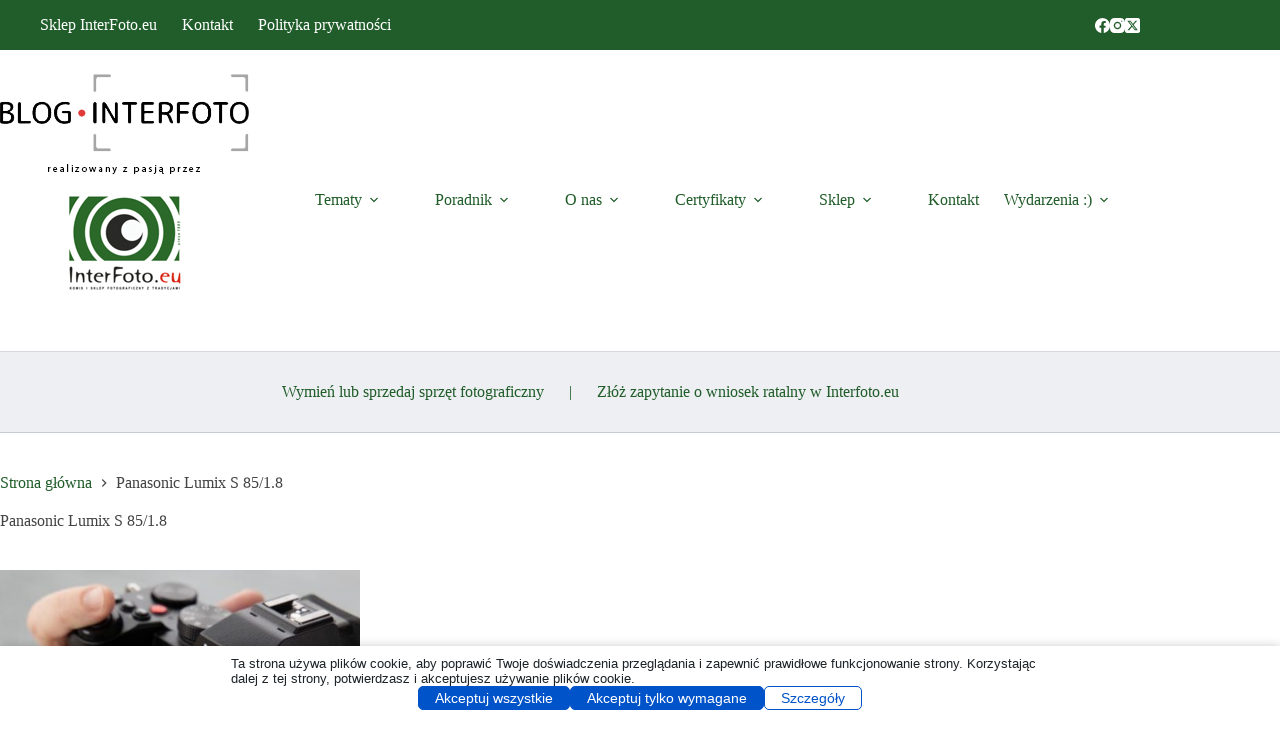

--- FILE ---
content_type: text/html; charset=UTF-8
request_url: https://blog.interfoto.eu/tag/panasonic-lumix-s-85-1-8/
body_size: 40553
content:
<!doctype html>
<html lang="pl-PL">
<head>
	
	<meta charset="UTF-8">
	<meta name="viewport" content="width=device-width, initial-scale=1, maximum-scale=5, viewport-fit=cover">
	<link rel="profile" href="https://gmpg.org/xfn/11">

	<script data-no-optimize="1" data-cfasync="false" data-pagespeed-no-defer>
      window.mhCookie = {"mode":"cookie-consent","displayMode":"banner","gcmv2":true,"entities":{"cookie":{"mhcookie":"essential","_ga":"analytics","apbct_*":"unknown","ct_sfw_pass_key":"essential","ct_timezone":"essential","ct_checked_emails":"unknown","ct_checkjs":"essential","apbct_site_landing_ts":"essential","ct_mouse_moved":"essential","wordpress_test_cookie":"essential","_ga_*":"analytics","ct_ps_timestamp":"essential","ct_screen_info":"essential","ct_has_input_focused":"unknown","apbct_timestamp":"essential","apbct_prev_referer":"essential","apbct_page_hits":"essential","apbct_cookies_test":"essential","ct_fkp_timestamp":"essential","ct_has_key_up":"unknown","_lscache_vary":"essential","wordpress_logged_in_*":"essential","ct_pointer_data":"essential","wp-settings-*":"essential","wp-settings-time-*":"essential","wordpress_*":"essential","ultp_view_*":"unknown","ct_has_scrolled":"essential","ct_sfw_ip_wl":"unknown","_hjsessionuser_*":"analytics","_hjsession_*":"essential","_wpfuuid":"preferences","blocksy_cookies_consent_accepted":"unknown","illow-consent-36a87de0-dbbe-4c39-b852-2cb643698d5e":"unknown","unique_session_id":"essential","laststatustree_*":"unknown","tk_ai":"analytics","betterlinks_visitor":"analytics","lastaccessfolder_*":"unknown","__utma":"analytics","SL_G_WPT_TO":"unknown","SL_GWPT_Show_Hide_tmp":"unknown","SL_wptGlobTipTmp":"unknown","__gsas":"unknown","SOCS":"unknown","wpmf_all_mediad62f8bc23747e413f80c27262f792d45":"unknown","amp_*":"unknown","PHPSESSID":"essential","wp_lang":"essential","menu-tree-size":"unknown","SLO_G_WPT_TO":"unknown","__utmc":"analytics","perf_*":"unknown","SLO_GWPT_Show_Hide_tmp":"unknown","SLO_wptGlobTipTmp":"unknown","ssm_au_c":"unknown","GoogleAdServingTest":"unknown","ab.storage.deviceId.f9c2b69f-2136-44e0-a55a-dff72d99aa19":"unknown","ab.storage.sessionId.f9c2b69f-2136-44e0-a55a-dff72d99aa19":"essential","MWG_Auth":"essential","_hjid":"analytics","ct_sfw_passed":"unknown","tk_qs":"analytics","_pk_id*":"analytics","_pk_ses*":"analytics","_pk_ref*":"analytics","sessionId":"essential","CONSENT":"essential","SLG_G_WPT_TO":"unknown","SLG_GWPT_Show_Hide_tmp":"unknown","SLG_wptGlobTipTmp":"unknown","comment_author_*":"preferences","comment_author_email_*":"preferences","mp_*_mixpanel":"analytics","_bl_uid":"unknown","datr":"marketing","_hjTLDTest":"essential","jetpackState[message]":"analytics","_dd_s":"unknown","s_epac":"unknown","public,max-age":"unknown","selectedTab":"unknown","visitor":"analytics","consent-granted-version":"unknown","MicrosoftApplicationsTelemetryDeviceId":"unknown","MicrosoftApplicationsTelemetryFirstLaunchTime":"unknown","SLG_WPT_DET_LNG":"unknown","nspatoken":"essential","_GPSLSC":"unknown","csrftoken":"essential","SignonSession":"essential","wpdef_lockout_80_72_32_13":"unknown","asenha_tab":"essential","i18next":"unknown","googtrans":"essential","stid":"unknown","sajssdk_2015_cross_new_user":"analytics","sensorsdata2015jssdkcross":"unknown","ab.storage.sessionId.7af503ae-0c84-478f-98b0-ecfff5d67750":"essential","ab.storage.deviceId.7af503ae-0c84-478f-98b0-ecfff5d67750":"unknown","ab.storage.userId.7af503ae-0c84-478f-98b0-ecfff5d67750":"analytics","TSVB_UID":"unknown","zrStorage":"unknown","ISCHECKURLRISK":"essential","notified-NotifyUserContinue-kategoryzacja":"analytics","spbc_secfw_ip_wl":"unknown","spbc_is_logged_in":"analytics","spbc_admin_logged_in":"analytics","ig":"unknown","dom":"unknown","nta":"unknown","bws":"unknown","__T_":"unknown","__T_SECURE":"essential","fpestid":"preferences","pubconsent-v2":"unknown","euconsent-v2":"unknown","_gcl_au":"marketing","*_state":"unknown","_pxvid":"essential","tmr_lvid":"unknown","tmr_lvidTS":"unknown","_ym_uid":"analytics","_ym_d":"analytics","domain_sid":"unknown","_gtpk_id.96.402d":"unknown","__51uvsct__3Likio1sAvXsULXy":"unknown","__51vcke__3Likio1sAvXsULXy":"unknown","__51vuft__3Likio1sAvXsULXy":"unknown","COOKIE_ACCEPTED":"unknown","COOKIE_UPDATE_DATE":"unknown","amcv_*adobeorg":"analytics","mediaCart":"unknown","__bTech_synced":"unknown","__bTech_p":"unknown","_gid":"analytics","_fbp":"marketing","_omappvp":"analytics","Original Referrer":"unknown","__gads":"marketing","__gpi":"marketing","__eoi":"marketing","__cmpconsent*":"unknown","__cmpcccx98285":"unknown","CookieConsent":"essential","cookielawinfo-checkbox-*":"essential","viewed_cookie_policy":"essential","adtech_uid":"unknown","top100_id":"unknown","t3_sid_2399375":"unknown","__utmz":"analytics","pxcts":"unknown","_gtpk_testcookie..undefined":"unknown","_gtpk_testcookie.96.402d":"unknown","__vtins__3Likio1sAvXsULXy":"unknown","amcvs_*adobeorg":"marketing","s_cc":"essential","__bTech_s":"unknown","sbjs_migrations":"analytics","sbjs_current_add":"analytics","sbjs_first_add":"analytics","sbjs_current":"analytics","sbjs_first":"analytics","sbjs_udata":"analytics","TS5bcb4890077":"unknown","_ym_isad":"analytics","hstcfa*":"unknown","hstcla*":"unknown","hstcmu*":"unknown","hstpn*":"unknown","hstpt*":"unknown","hstcnv*":"unknown","hstcns*":"unknown","__dtsu":"unknown","_cc_id":"unknown","panoramaId_expiry":"unknown","js":"unknown","tracking-preferences":"analytics"},"domain":{"blog.interfoto.eu":"essential","www.blog.interfoto.eu":"essential","fonts.googleapis.com":"media","www.googletagmanager.com":"analytics","secure.gravatar.com":"media","cse.google.com":"marketing","ttartisan.pl":"unknown","s3.eu-central-2.wasabisys.com":"unknown","s0.wp.com":"unknown","widgets.wp.com":"unknown","www.smartsuppchat.com":"unknown","www.google.com":"media","moderate8-v4.cleantalk.org":"unknown","wordpress.com":"unknown","region1.google-analytics.com":"analytics","clients1.google.com":"unknown","bootstrap.smartsuppchat.com":"unknown","fonts.gstatic.com":"media","www.youtube.com":"media","dl.dropboxusercontent.com":"unknown","static.xx.fbcdn.net":"unknown","mail.google.com":"unknown","picflow.com":"unknown","api.picflow.io":"unknown","picflow.media":"unknown","i0.wp.com":"unknown","4.img-dpreview.com":"unknown","2.img-dpreview.com":"unknown","1.img-dpreview.com":"unknown","3.img-dpreview.com":"unknown","i1.wp.com":"unknown","i2.wp.com":"unknown","4.bp.blogspot.com":"unknown","1.bp.blogspot.com":"unknown","player.vimeo.com":"media","platform.instagram.com":"unknown","www.instagram.com":"unknown","stats.wp.com":"analytics","pixel.wp.com":"analytics","www.opoint.no":"unknown","www.google-analytics.com":"analytics","www.gstatic.com":"unknown","i.ytimg.com":"unknown","moderate3-v4.cleantalk.org":"unknown","ff.kis.v2.scr.kaspersky-labs.com":"unknown","connect.facebook.net":"marketing","local.adguard.org":"unknown","infragrid.v.network":"unknown","syndicatedsearch.goog":"unknown","partner.googleadservices.com":"unknown","ssl.gstatic.com":"unknown","div.show":"unknown","overbridgenet.com":"unknown","infird.com":"unknown","cdn.honey.io":"media","translate.google.com":"unknown","translate.googleapis.com":"unknown","moderate10-v4.cleantalk.org":"unknown","storage.googleapis.com":"unknown","moderate4-v4.cleantalk.org":"unknown","me.kis.v2.scr.kaspersky-labs.com":"unknown","adblockers.opera-mini.net":"unknown","translate-pa.googleapis.com":"unknown","gc.kis.v2.scr.kaspersky-labs.com":"unknown","fancfknaplihpclbhbpclnmmjcjanbaf":"unknown","khmmfcceknncifmkiimjnnjldibgajpl":"unknown","dacdinoicboceafielngnmjjplncljhj":"unknown","www.youtube-nocookie.com":"unknown","csp.withgoogle.com":"unknown","safeframe.googlesyndication.com":"unknown","interfoto.eu":"unknown","stats.wpmucdn.com":"analytics","stats3.wpmudev.com":"unknown","adtonus.com":"unknown","code.jquery.com":"functional","rbtds.net":"unknown","themes.googleusercontent.com":"unknown","auth.alerabat.com":"unknown","metrics-dre.dt.dbankcloud.cn":"unknown","self.adblockultimate.net":"unknown","cbhilkcodigmigfbnphipnnmamjfkipp":"unknown","mfidniedemcgceagapgdekdbmanojomk":"unknown","jbfeongihppeenfnaofmdeikahaefljd":"unknown","159.69.57.9":"unknown","pnhojlpkdnfhikpofiijpojgpejkdgpj":"unknown","88.198.153.60":"unknown","rktds.net":"unknown","cimiefiiaegbelhefglklhhakcgmhkai":"unknown","ofpnmcalabcbjgholdjcjblkibolbppb":"unknown","159.69.51.30":"unknown","159.69.57.58":"unknown","static-cdn.jtvnw.net":"unknown","efaidnbmnnnibpcajpcglclefindmkaj":"unknown","www.dpreview.com":"unknown","p.typekit.net":"unknown","use.typekit.net":"media","edge.microsoft.com":"unknown","yt3.ggpht.com":"unknown","dsnetx.web.app":"unknown","secured-pixel.com":"unknown","remove.video":"unknown","injections.adguard.org":"unknown","hm.baidu.com":"unknown","yastatic.net":"unknown","voiceline-dce8a3e3-cc3a-4cde-b3ea-93aeda82da44.s3.eu-central-1.amazonaws.com":"unknown","retagro.com":"unknown","3001.scriptcdn.net":"unknown","ai.blaze.today":"unknown","everyview.info":"unknown","lottingem.com":"unknown","topodat.info":"unknown","local.adblock360.com":"unknown","127.0.0.1":"unknown","lc.getunicorn.org":"unknown","object.center":"unknown","dlnk.one":"unknown","raw.githubusercontent.com":"unknown","s3.eu-central-1.amazonaws.com":"unknown","apps.rokt.com":"unknown","singleview.site":"unknown","sevendata.fun":"analytics","ep1.adtrafficquality.google":"unknown","ep2.adtrafficquality.google":"unknown","www.deepl.com":"unknown","cdn.shopimgs.com":"media","51.159.107.238":"unknown","assets.grammarly.com":"media","gtmpx.com":"unknown","i.vimeocdn.com":"unknown","eu-account.wps.com":"unknown","my.productfruits.com":"unknown","nikonrumors.com":"unknown","petapixel.com":"unknown","www.redsharknews.com":"unknown","cdn.shoplightspeed.com":"media","rewindpix.com":"unknown","i.kickstarter.com":"unknown","secdomcheck.online":"unknown","mimir.vivaldi.com":"unknown","modal.style":"unknown","data1.fiktar.com":"unknown","cdnjs.cloudflare.com":"functional","cdn.mathjax.org":"media","noop.style":"unknown","ole.opoint.com":"unknown","filtering.adblock360.com":"unknown"},"resource":[]},"blockedCookieHeaders":true,"functionalBlocked":false,"expiry":"604800","reload":false,"loggingEnabled":true,"multiLanguage":false,"browserLanguage":false,"enabledLanguages":[],"isScanning":false,"siteLanguage":"pl","showToggle":true,"workerSrc":"https:\/\/blog.interfoto.eu\/mhcookie-worker.js","assetsDir":"https:\/\/blog.interfoto.eu\/wp-content\/mhcookie\/","reportEndpoint":"https:\/\/blog.interfoto.eu\/wp-json\/mhcookie\/v1\/discover","logEndpoint":"https:\/\/blog.interfoto.eu\/wp-json\/mhcookie\/v1\/log","consentKey":"mhcookie","deviceKey":"mhcookie_device","consentCookie":"mhcookie","preventedCookies":{},"restoreConsent":false,"autoscan":true,"maybeDisabled":false,"extensionDetected":false,"excludedUAs":[]};
      mhCookie.optin = true;
      mhCookie.excludedUA = [].some(
          ua => navigator.userAgent.toLowerCase().includes(ua.trim().toLowerCase())
      );
            mhCookie.cookie=(document.cookie.match(new RegExp(`(?:^|; )${mhCookie.consentCookie}=([^;]*)`))||[])[1]||null;try{mhCookie.userConsent=JSON.parse(atob(mhCookie.cookie))}catch(e){/FBAN|FBAV|Instagram|Twitter|Line|Snapchat|LinkedInApp|WhatsApp|WeChat|Messenger|KAKAOTALK|TikTok|Discord|Skype/.test(navigator.userAgent)||window.top!==window.self?(mhCookie.userConsent=JSON.parse(localStorage.getItem(mhCookie.consentKey))||{groups:[mhCookie.optin?"essential":"all"],services:{cookie:[],domain:[],resource:[]},iab_vendors:[],expiry:0},mhCookie.restoreConsent=!0):mhCookie.userConsent={groups:[mhCookie.optin?"essential":"all"],services:{cookie:[],domain:[],resource:[]},iab_vendors:[],expiry:0}}mhCookie.userConsent&&mhCookie.userConsent.services&&!mhCookie.userConsent.services.resource&&(mhCookie.userConsent.services.resource=[]);                        
            function gtag(){dataLayer.push(arguments)}window.dataLayer=window.dataLayer||[],mhCookie.consentTypes={ad_storage:mhCookie.optin?"denied":"granted",ad_user_data:mhCookie.optin?"denied":"granted",ad_personalization:mhCookie.optin?"denied":"granted",analytics_storage:mhCookie.optin?"denied":"granted",functionality_storage:mhCookie.optin?"denied":"granted",personalization_storage:mhCookie.optin?"denied":"granted",security_storage:"granted"},gtag("consent","default",mhCookie.consentTypes);      </script><script src="https://blog.interfoto.eu/wp-content/plugins/must-have-cookie/assets/js/script.js?v=ce37e32b1371eba120983b4c5c561c6a" data-no-optimize="1" data-cfasync="false" data-no-defer data-pagespeed-no-defer></script><title>Panasonic Lumix S 85/1.8 &#8211; Blog InterFoto.eu – Nowości, wiedza, testy i porady fotograficzne</title>
<meta name='robots' content='max-image-preview:large, max-snippet:-1, max-video-preview:-1' />

            <script data-no-defer="1" data-ezscrex="false" data-cfasync="false" data-pagespeed-no-defer data-cookieconsent="ignore">
                var ctPublicFunctions = {"_ajax_nonce":"53a033e400","_rest_nonce":"9a6ed4fcfd","_ajax_url":"\/wp-admin\/admin-ajax.php","_rest_url":"https:\/\/blog.interfoto.eu\/wp-json\/","data__cookies_type":"native","data__ajax_type":"rest","data__bot_detector_enabled":"0","data__frontend_data_log_enabled":1,"cookiePrefix":"","wprocket_detected":false,"host_url":"blog.interfoto.eu","text__ee_click_to_select":"Click to select the whole data","text__ee_original_email":"The complete one is","text__ee_got_it":"Got it","text__ee_blocked":"Blocked","text__ee_cannot_connect":"Cannot connect","text__ee_cannot_decode":"Can not decode email. Unknown reason","text__ee_email_decoder":"CleanTalk email decoder","text__ee_wait_for_decoding":"The magic is on the way!","text__ee_decoding_process":"Please wait a few seconds while we decode the contact data."}
            </script>
        
            <script data-no-defer="1" data-ezscrex="false" data-cfasync="false" data-pagespeed-no-defer data-cookieconsent="ignore">
                var ctPublic = {"_ajax_nonce":"53a033e400","settings__forms__check_internal":"0","settings__forms__check_external":"0","settings__forms__force_protection":"0","settings__forms__search_test":"1","settings__forms__wc_add_to_cart":"0","settings__data__bot_detector_enabled":"0","settings__sfw__anti_crawler":0,"blog_home":"https:\/\/blog.interfoto.eu\/","pixel__setting":"3","pixel__enabled":false,"pixel__url":"https:\/\/moderate10-v4.cleantalk.org\/pixel\/67a047e545f9a6884e0912dda820e2f3.gif","data__email_check_before_post":"1","data__email_check_exist_post":"0","data__cookies_type":"native","data__key_is_ok":true,"data__visible_fields_required":true,"wl_brandname":"Anti-Spam by CleanTalk","wl_brandname_short":"CleanTalk","ct_checkjs_key":449468667,"emailEncoderPassKey":"9bd6fec2355e179b171b7b8c3ff3a3d2","bot_detector_forms_excluded":"W10=","advancedCacheExists":false,"varnishCacheExists":false,"wc_ajax_add_to_cart":false}
            </script>
        <link rel="canonical" href="https://blog.interfoto.eu/tag/panasonic-lumix-s-85-1-8/">
<meta property="og:title" content="Panasonic Lumix S 85/1.8 &#8211; Blog InterFoto.eu – Nowości, wiedza, testy i porady fotograficzne">
<meta property="og:type" content="website">
<meta property="og:url" content="https://blog.interfoto.eu/tag/panasonic-lumix-s-85-1-8/">
<meta property="og:locale" content="pl_PL">
<meta property="og:site_name" content="Blog InterFoto.eu – Nowości, wiedza, testy i porady fotograficzne">
<meta name="twitter:card" content="summary_large_image">
<link rel='dns-prefetch' href='//stats.wp.com' />
<link rel='dns-prefetch' href='//fonts.googleapis.com' />
<link rel='dns-prefetch' href='//www.googletagmanager.com' />
<link rel="alternate" type="application/rss+xml" title="Blog InterFoto.eu – Nowości, wiedza, testy i porady fotograficzne &raquo; Kanał z wpisami" href="https://blog.interfoto.eu/feed/" />
<link rel="alternate" type="application/rss+xml" title="Blog InterFoto.eu – Nowości, wiedza, testy i porady fotograficzne &raquo; Kanał z komentarzami" href="https://blog.interfoto.eu/comments/feed/" />
<link rel="alternate" type="application/rss+xml" title="Blog InterFoto.eu – Nowości, wiedza, testy i porady fotograficzne &raquo; Kanał z wpisami otagowanymi jako Panasonic Lumix S 85/1.8" href="https://blog.interfoto.eu/tag/panasonic-lumix-s-85-1-8/feed/" />
<style id='wp-img-auto-sizes-contain-inline-css'>
img:is([sizes=auto i],[sizes^="auto," i]){contain-intrinsic-size:3000px 1500px}
/*# sourceURL=wp-img-auto-sizes-contain-inline-css */
</style>
<link rel='stylesheet' id='blocksy-dynamic-global-css' href='https://blog.interfoto.eu/wp-content/uploads/blocksy/css/global.css?ver=85220' media='all' />
<link rel='stylesheet' id='ugb-style-css-css' href='https://blog.interfoto.eu/wp-content/plugins/stackable-ultimate-gutenberg-blocks-premium/dist/frontend_blocks.css?ver=3.19.6' media='all' />
<style id='ugb-style-css-inline-css'>
:root {--stk-block-width-default-detected: 1140px;}
#start-resizable-editor-section{display:none}@media only screen and (min-width:1000px){:where(.has-text-align-left) .stk-block-divider{--stk-dots-margin-left:0;--stk-dots-margin-right:auto}:where(.has-text-align-right) .stk-block-divider{--stk-dots-margin-right:0;--stk-dots-margin-left:auto}:where(.has-text-align-center) .stk-block-divider{--stk-dots-margin-right:auto;--stk-dots-margin-left:auto}.stk-block.stk-block-divider.has-text-align-center{--stk-dots-margin-right:auto;--stk-dots-margin-left:auto}.stk-block.stk-block-divider.has-text-align-right{--stk-dots-margin-right:0;--stk-dots-margin-left:auto}.stk-block.stk-block-divider.has-text-align-left{--stk-dots-margin-left:0;--stk-dots-margin-right:auto}.stk-block-feature>*>.stk-row{flex-wrap:var(--stk-feature-flex-wrap,nowrap)}.stk-row{flex-wrap:nowrap}.stk--hide-desktop,.stk--hide-desktop.stk-block{display:none!important}}@media only screen and (min-width:690px){:where(body:not(.wp-admin) .stk-block-column:first-child:nth-last-child(2)){flex:1 1 calc(50% - var(--stk-column-gap, 0px)*1/2)!important}:where(body:not(.wp-admin) .stk-block-column:nth-child(2):last-child){flex:1 1 calc(50% - var(--stk-column-gap, 0px)*1/2)!important}:where(body:not(.wp-admin) .stk-block-column:first-child:nth-last-child(3)){flex:1 1 calc(33.33333% - var(--stk-column-gap, 0px)*2/3)!important}:where(body:not(.wp-admin) .stk-block-column:nth-child(2):nth-last-child(2)){flex:1 1 calc(33.33333% - var(--stk-column-gap, 0px)*2/3)!important}:where(body:not(.wp-admin) .stk-block-column:nth-child(3):last-child){flex:1 1 calc(33.33333% - var(--stk-column-gap, 0px)*2/3)!important}:where(body:not(.wp-admin) .stk-block-column:first-child:nth-last-child(4)){flex:1 1 calc(25% - var(--stk-column-gap, 0px)*3/4)!important}:where(body:not(.wp-admin) .stk-block-column:nth-child(2):nth-last-child(3)){flex:1 1 calc(25% - var(--stk-column-gap, 0px)*3/4)!important}:where(body:not(.wp-admin) .stk-block-column:nth-child(3):nth-last-child(2)){flex:1 1 calc(25% - var(--stk-column-gap, 0px)*3/4)!important}:where(body:not(.wp-admin) .stk-block-column:nth-child(4):last-child){flex:1 1 calc(25% - var(--stk-column-gap, 0px)*3/4)!important}:where(body:not(.wp-admin) .stk-block-column:first-child:nth-last-child(5)){flex:1 1 calc(20% - var(--stk-column-gap, 0px)*4/5)!important}:where(body:not(.wp-admin) .stk-block-column:nth-child(2):nth-last-child(4)){flex:1 1 calc(20% - var(--stk-column-gap, 0px)*4/5)!important}:where(body:not(.wp-admin) .stk-block-column:nth-child(3):nth-last-child(3)){flex:1 1 calc(20% - var(--stk-column-gap, 0px)*4/5)!important}:where(body:not(.wp-admin) .stk-block-column:nth-child(4):nth-last-child(2)){flex:1 1 calc(20% - var(--stk-column-gap, 0px)*4/5)!important}:where(body:not(.wp-admin) .stk-block-column:nth-child(5):last-child){flex:1 1 calc(20% - var(--stk-column-gap, 0px)*4/5)!important}:where(body:not(.wp-admin) .stk-block-column:first-child:nth-last-child(6)){flex:1 1 calc(16.66667% - var(--stk-column-gap, 0px)*5/6)!important}:where(body:not(.wp-admin) .stk-block-column:nth-child(2):nth-last-child(5)){flex:1 1 calc(16.66667% - var(--stk-column-gap, 0px)*5/6)!important}:where(body:not(.wp-admin) .stk-block-column:nth-child(3):nth-last-child(4)){flex:1 1 calc(16.66667% - var(--stk-column-gap, 0px)*5/6)!important}:where(body:not(.wp-admin) .stk-block-column:nth-child(4):nth-last-child(3)){flex:1 1 calc(16.66667% - var(--stk-column-gap, 0px)*5/6)!important}:where(body:not(.wp-admin) .stk-block-column:nth-child(5):nth-last-child(2)){flex:1 1 calc(16.66667% - var(--stk-column-gap, 0px)*5/6)!important}:where(body:not(.wp-admin) .stk-block-column:nth-child(6):last-child){flex:1 1 calc(16.66667% - var(--stk-column-gap, 0px)*5/6)!important}.stk-block-tabs>.stk-inner-blocks.stk-block-tabs--vertical{grid-template-columns:auto 1fr auto}.stk-block-tabs>.stk-inner-blocks.stk-block-tabs--vertical>.stk-block-tab-labels:first-child{grid-column:1/2}.stk-block-tabs>.stk-inner-blocks.stk-block-tabs--vertical>.stk-block-tab-content:last-child{grid-column:2/4}.stk-block-tabs>.stk-inner-blocks.stk-block-tabs--vertical>.stk-block-tab-content:first-child{grid-column:1/3}.stk-block-tabs>.stk-inner-blocks.stk-block-tabs--vertical>.stk-block-tab-labels:last-child{grid-column:3/4}.stk-block .stk-block.aligncenter,.stk-block-carousel:is(.aligncenter,.alignwide,.alignfull)>:where(.stk-block-carousel__content-wrapper)>.stk-content-align:not(.alignwide):not(.alignfull),.stk-block:is(.aligncenter,.alignwide,.alignfull)>.stk-content-align:not(.alignwide):not(.alignfull){margin-left:auto;margin-right:auto;max-width:var(--stk-block-default-width,var(--stk-block-width-default-detected,900px));width:100%}.stk-block .stk-block.alignwide,.stk-block-carousel:is(.aligncenter,.alignwide,.alignfull)>:where(.stk-block-carousel__content-wrapper)>.stk-content-align.alignwide,.stk-block:is(.aligncenter,.alignwide,.alignfull)>.stk-content-align.alignwide{margin-left:auto;margin-right:auto;max-width:var(--stk-block-wide-width,var(--stk-block-width-wide-detected,80vw));width:100%}.stk-row.stk-columns-2>.stk-column{flex:1 1 50%;max-width:50%}.stk-row.stk-columns-3>.stk-column{flex:1 1 33.3333333333%;max-width:33.3333333333%}.stk-row.stk-columns-4>.stk-column{flex:1 1 25%;max-width:25%}.stk-row.stk-columns-5>.stk-column{flex:1 1 20%;max-width:20%}.stk-row.stk-columns-6>.stk-column{flex:1 1 16.6666666667%;max-width:16.6666666667%}.stk-row.stk-columns-7>.stk-column{flex:1 1 14.2857142857%;max-width:14.2857142857%}.stk-row.stk-columns-8>.stk-column{flex:1 1 12.5%;max-width:12.5%}.stk-row.stk-columns-9>.stk-column{flex:1 1 11.1111111111%;max-width:11.1111111111%}.stk-row.stk-columns-10>.stk-column{flex:1 1 10%;max-width:10%}}@media only screen and (min-width:690px) and (max-width:999px){.stk-button-group:is(.stk--collapse-on-tablet)>.block-editor-inner-blocks>.block-editor-block-list__layout>[data-block]{margin-inline-end:var(--stk-alignment-margin-right);margin-inline-start:var(--stk-alignment-margin-left)}:where(.has-text-align-left-tablet) .stk-block-divider{--stk-dots-margin-left:0;--stk-dots-margin-right:auto}:where(.has-text-align-right-tablet) .stk-block-divider{--stk-dots-margin-right:0;--stk-dots-margin-left:auto}:where(.has-text-align-center-tablet) .stk-block-divider{--stk-dots-margin-right:auto;--stk-dots-margin-left:auto}.stk--hide-tablet,.stk--hide-tablet.stk-block{display:none!important}.stk-button-group:is(.stk--collapse-on-tablet) .stk-block:is(.stk-block-button,.stk-block-icon-button){margin-inline-end:var(--stk-alignment-margin-right);margin-inline-start:var(--stk-alignment-margin-left)}}@media only screen and (max-width:999px){.stk-block-button{min-width:-moz-fit-content;min-width:fit-content}.stk-block.stk-block-divider.has-text-align-center-tablet{--stk-dots-margin-right:auto;--stk-dots-margin-left:auto}.stk-block.stk-block-divider.has-text-align-right-tablet{--stk-dots-margin-right:0;--stk-dots-margin-left:auto}.stk-block.stk-block-divider.has-text-align-left-tablet{--stk-dots-margin-left:0;--stk-dots-margin-right:auto}.stk-block-timeline.stk-block-timeline__ios-polyfill{--fixed-bg:linear-gradient(to bottom,var(--line-accent-bg-color,#000) 0,var(--line-accent-bg-color-2,#000) var(--line-accent-bg-location,50%))}.has-text-align-center-tablet{--stk-alignment-padding-left:0;--stk-alignment-justify-content:center;--stk-alignment-text-align:center;--stk-alignment-margin-left:auto;--stk-alignment-margin-right:auto;text-align:var(--stk-alignment-text-align,start)}.has-text-align-left-tablet{--stk-alignment-justify-content:flex-start;--stk-alignment-text-align:start;--stk-alignment-margin-left:0;--stk-alignment-margin-right:auto;text-align:var(--stk-alignment-text-align,start)}.has-text-align-right-tablet{--stk-alignment-justify-content:flex-end;--stk-alignment-text-align:end;--stk-alignment-margin-left:auto;--stk-alignment-margin-right:0;text-align:var(--stk-alignment-text-align,start)}.has-text-align-justify-tablet{--stk-alignment-text-align:justify}.has-text-align-space-between-tablet{--stk-alignment-justify-content:space-between}.has-text-align-space-around-tablet{--stk-alignment-justify-content:space-around}.has-text-align-space-evenly-tablet{--stk-alignment-justify-content:space-evenly}}@media only screen and (max-width:689px){.stk-button-group:is(.stk--collapse-on-mobile)>.block-editor-inner-blocks>.block-editor-block-list__layout>[data-block],.stk-button-group:is(.stk--collapse-on-tablet)>.block-editor-inner-blocks>.block-editor-block-list__layout>[data-block]{margin-inline-end:var(--stk-alignment-margin-right);margin-inline-start:var(--stk-alignment-margin-left)}.stk-block-carousel.stk--hide-mobile-arrows>.stk-block-carousel__content-wrapper>*>.stk-block-carousel__buttons,.stk-block-carousel.stk--hide-mobile-dots>.stk-block-carousel__content-wrapper>.stk-block-carousel__dots{display:none}:where(.has-text-align-left-mobile) .stk-block-divider{--stk-dots-margin-left:0;--stk-dots-margin-right:auto}:where(.has-text-align-right-mobile) .stk-block-divider{--stk-dots-margin-right:0;--stk-dots-margin-left:auto}:where(.has-text-align-center-mobile) .stk-block-divider{--stk-dots-margin-right:auto;--stk-dots-margin-left:auto}.stk-block.stk-block-divider.has-text-align-center-mobile{--stk-dots-margin-right:auto;--stk-dots-margin-left:auto}.stk-block.stk-block-divider.has-text-align-right-mobile{--stk-dots-margin-right:0;--stk-dots-margin-left:auto}.stk-block.stk-block-divider.has-text-align-left-mobile{--stk-dots-margin-left:0;--stk-dots-margin-right:auto}.stk-block.stk-block-feature:is(.is-style-default,.is-style-horizontal)>.stk-container>.stk-inner-blocks.stk-block-content{flex-direction:column-reverse}.stk-block-posts{--stk-columns:1}.stk-block-tab-labels:not(.stk-block-tab-labels--wrap-mobile){overflow-x:auto!important;width:100%}.stk-block-tab-labels:not(.stk-block-tab-labels--wrap-mobile)::-webkit-scrollbar{height:0!important}.stk-block-tab-labels:not(.stk-block-tab-labels--wrap-mobile) .stk-block-tab-labels__wrapper{flex-wrap:nowrap;min-width:-webkit-fill-available;min-width:fill-available;width:max-content}.stk-block-tabs>.stk-inner-blocks{grid-template-columns:1fr}.stk-block-tabs>.stk-inner-blocks>.stk-block-tab-labels:last-child{grid-row:1/2}.stk-block.stk-block-timeline{--content-line:0!important;padding-top:0}.stk-block-timeline>.stk-inner-blocks{align-items:flex-start;grid-template-columns:var(--line-dot-size,16px) 1fr;grid-template-rows:auto 1fr;padding-left:16px}.stk-block-timeline>.stk-inner-blocks:after{inset-inline-start:calc(var(--line-dot-size, 16px)/2 - var(--line-bg-width, 3px)/2 + 16px)}.stk-block-timeline .stk-block-timeline__middle{inset-block-start:8px;inset-inline-start:16px;position:absolute}.stk-block-timeline .stk-block-timeline__content{grid-column:2/3;grid-row:2/3;text-align:start}.stk-block-timeline .stk-block-timeline__date{grid-column:2/3;grid-row:1/2;text-align:start}.stk-block-timeline>.stk-inner-blocks:after{bottom:calc(100% - var(--line-dot-size, 16px)/2 - .5em);top:calc(var(--line-dot-size, 16px)/2 + .5em)}.stk-block-timeline+.stk-block-timeline>.stk-inner-blocks:after{top:-16px}:root{--stk-block-margin-bottom:16px;--stk-column-margin:8px;--stk-container-padding:24px;--stk-container-padding-large:32px 24px;--stk-container-padding-small:8px 24px;--stk-block-background-padding:16px}.stk-block .stk-block:is(.aligncenter,.alignwide),.stk-block:is(.aligncenter,.alignwide,.alignfull)>.stk-content-align.alignwide,.stk-block:is(.aligncenter,.alignwide,.alignfull)>.stk-content-align:not(.alignwide):not(.alignfull){width:100%}.stk-column{flex:1 1 100%;max-width:100%}.stk--hide-mobile,.stk--hide-mobile.stk-block{display:none!important}.stk-button-group:is(.stk--collapse-on-mobile) .stk-block:is(.stk-block-button,.stk-block-icon-button),.stk-button-group:is(.stk--collapse-on-tablet) .stk-block:is(.stk-block-button,.stk-block-icon-button){margin-inline-end:var(--stk-alignment-margin-right);margin-inline-start:var(--stk-alignment-margin-left)}.has-text-align-center-mobile{--stk-alignment-padding-left:0;--stk-alignment-justify-content:center;--stk-alignment-text-align:center;--stk-alignment-margin-left:auto;--stk-alignment-margin-right:auto;text-align:var(--stk-alignment-text-align,start)}.has-text-align-left-mobile{--stk-alignment-justify-content:flex-start;--stk-alignment-text-align:start;--stk-alignment-margin-left:0;--stk-alignment-margin-right:auto;text-align:var(--stk-alignment-text-align,start)}.has-text-align-right-mobile{--stk-alignment-justify-content:flex-end;--stk-alignment-text-align:end;--stk-alignment-margin-left:auto;--stk-alignment-margin-right:0;text-align:var(--stk-alignment-text-align,start)}.has-text-align-justify-mobile{--stk-alignment-text-align:justify}.has-text-align-space-between-mobile{--stk-alignment-justify-content:space-between}.has-text-align-space-around-mobile{--stk-alignment-justify-content:space-around}.has-text-align-space-evenly-mobile{--stk-alignment-justify-content:space-evenly}.entry-content .stk-block.stk-has-top-separator{padding-top:23vw}.entry-content .stk-block.stk-has-bottom-separator{padding-bottom:23vw}.entry-content .stk-block .stk-separator__wrapper{height:23vw}}#end-resizable-editor-section{display:none}
/*# sourceURL=ugb-style-css-inline-css */
</style>
<style id='ugb-style-css-nodep-inline-css'>
/* Global typography */
.stk-block h2, [data-block-type="core"] h2, h2[data-block-type="core"], .ugb-main-block h2 { font-size: 29px; }
/* Global Color Schemes (background-scheme-default-3) */
.stk--background-scheme--scheme-default-3{--stk-block-background-color:#0f0e17;--stk-heading-color:#fffffe;--stk-text-color:#fffffe;--stk-link-color:#f00069;--stk-accent-color:#f00069;--stk-subtitle-color:#f00069;--stk-button-background-color:#f00069;--stk-button-text-color:#fffffe;--stk-button-outline-color:#fffffe;}
/* Global Color Schemes (container-scheme-default-3) */
.stk--container-scheme--scheme-default-3{--stk-container-background-color:#0f0e17;--stk-heading-color:#fffffe;--stk-text-color:#fffffe;--stk-link-color:#f00069;--stk-accent-color:#f00069;--stk-subtitle-color:#f00069;--stk-button-background-color:#f00069;--stk-button-text-color:#fffffe;--stk-button-outline-color:#fffffe;}
/* Global Preset Controls */
:root{--stk--preset--font-size--small:var(--wp--preset--font-size--small);--stk--preset--font-size--medium:var(--wp--preset--font-size--medium);--stk--preset--font-size--large:var(--wp--preset--font-size--large);--stk--preset--font-size--x-large:var(--wp--preset--font-size--x-large);--stk--preset--font-size--xx-large:var(--wp--preset--font-size--xx-large);--stk--preset--spacing--20:var(--wp--preset--spacing--20);--stk--preset--spacing--30:var(--wp--preset--spacing--30);--stk--preset--spacing--40:var(--wp--preset--spacing--40);--stk--preset--spacing--50:var(--wp--preset--spacing--50);--stk--preset--spacing--60:var(--wp--preset--spacing--60);--stk--preset--spacing--70:var(--wp--preset--spacing--70);--stk--preset--spacing--80:var(--wp--preset--spacing--80);}
/*# sourceURL=ugb-style-css-nodep-inline-css */
</style>
<link rel='stylesheet' id='wp-block-library-css' href='https://blog.interfoto.eu/wp-includes/css/dist/block-library/style.min.css?ver=6.9' media='all' />
<link rel='stylesheet' id='ugb-style-css-premium-css' href='https://blog.interfoto.eu/wp-content/plugins/stackable-ultimate-gutenberg-blocks-premium/dist/frontend_blocks__premium_only.css?ver=3.19.6' media='all' />
<link rel='stylesheet' id='ugb-style-css-v2-css' href='https://blog.interfoto.eu/wp-content/plugins/stackable-ultimate-gutenberg-blocks-premium/dist/deprecated/frontend_blocks_deprecated_v2.css?ver=3.19.6' media='all' />
<style id='ugb-style-css-v2-inline-css'>
:root {--stk-block-width-default-detected: 1140px;}
:root {
			--content-width: 1140px;
		}
/*# sourceURL=ugb-style-css-v2-inline-css */
</style>
<link rel='stylesheet' id='ugb-style-css-premium-v2-css' href='https://blog.interfoto.eu/wp-content/plugins/stackable-ultimate-gutenberg-blocks-premium/dist/deprecated/frontend_blocks_deprecated_v2__premium_only.css?ver=3.19.6' media='all' />
<link rel='stylesheet' id='wpmf-gallery-popup-style-css' href='https://blog.interfoto.eu/wp-content/plugins/wp-media-folder/assets/css/display-gallery/magnific-popup.css?ver=0.9.9' media='all' />
<link rel='stylesheet' id='wpmf-gallery-style-css' href='https://blog.interfoto.eu/wp-content/plugins/wp-media-folder/assets/css/display-gallery/style-display-gallery.css?ver=6.1.9' media='all' />
<link rel='stylesheet' id='wpmf-slick-style-css' href='https://blog.interfoto.eu/wp-content/plugins/wp-media-folder/assets/js/slick/slick.css?ver=6.1.9' media='all' />
<link rel='stylesheet' id='wpmf-slick-theme-style-css' href='https://blog.interfoto.eu/wp-content/plugins/wp-media-folder/assets/js/slick/slick-theme.css?ver=6.1.9' media='all' />
<style id='global-styles-inline-css'>
:root{--wp--preset--aspect-ratio--square: 1;--wp--preset--aspect-ratio--4-3: 4/3;--wp--preset--aspect-ratio--3-4: 3/4;--wp--preset--aspect-ratio--3-2: 3/2;--wp--preset--aspect-ratio--2-3: 2/3;--wp--preset--aspect-ratio--16-9: 16/9;--wp--preset--aspect-ratio--9-16: 9/16;--wp--preset--color--black: #000000;--wp--preset--color--cyan-bluish-gray: #abb8c3;--wp--preset--color--white: #ffffff;--wp--preset--color--pale-pink: #f78da7;--wp--preset--color--vivid-red: #cf2e2e;--wp--preset--color--luminous-vivid-orange: #ff6900;--wp--preset--color--luminous-vivid-amber: #fcb900;--wp--preset--color--light-green-cyan: #7bdcb5;--wp--preset--color--vivid-green-cyan: #00d084;--wp--preset--color--pale-cyan-blue: #8ed1fc;--wp--preset--color--vivid-cyan-blue: #0693e3;--wp--preset--color--vivid-purple: #9b51e0;--wp--preset--color--palette-color-1: var(--theme-palette-color-1, #215d2a);--wp--preset--color--palette-color-2: var(--theme-palette-color-2, #215d2a);--wp--preset--color--palette-color-3: var(--theme-palette-color-3, #444444);--wp--preset--color--palette-color-4: var(--theme-palette-color-4, #444444);--wp--preset--color--palette-color-5: var(--theme-palette-color-5, #E2E7ED);--wp--preset--color--palette-color-6: var(--theme-palette-color-6, #edeff2);--wp--preset--color--palette-color-7: var(--theme-palette-color-7, #f8f9fb);--wp--preset--color--palette-color-8: var(--theme-palette-color-8, #ffffff);--wp--preset--gradient--vivid-cyan-blue-to-vivid-purple: linear-gradient(135deg,rgb(6,147,227) 0%,rgb(155,81,224) 100%);--wp--preset--gradient--light-green-cyan-to-vivid-green-cyan: linear-gradient(135deg,rgb(122,220,180) 0%,rgb(0,208,130) 100%);--wp--preset--gradient--luminous-vivid-amber-to-luminous-vivid-orange: linear-gradient(135deg,rgb(252,185,0) 0%,rgb(255,105,0) 100%);--wp--preset--gradient--luminous-vivid-orange-to-vivid-red: linear-gradient(135deg,rgb(255,105,0) 0%,rgb(207,46,46) 100%);--wp--preset--gradient--very-light-gray-to-cyan-bluish-gray: linear-gradient(135deg,rgb(238,238,238) 0%,rgb(169,184,195) 100%);--wp--preset--gradient--cool-to-warm-spectrum: linear-gradient(135deg,rgb(74,234,220) 0%,rgb(151,120,209) 20%,rgb(207,42,186) 40%,rgb(238,44,130) 60%,rgb(251,105,98) 80%,rgb(254,248,76) 100%);--wp--preset--gradient--blush-light-purple: linear-gradient(135deg,rgb(255,206,236) 0%,rgb(152,150,240) 100%);--wp--preset--gradient--blush-bordeaux: linear-gradient(135deg,rgb(254,205,165) 0%,rgb(254,45,45) 50%,rgb(107,0,62) 100%);--wp--preset--gradient--luminous-dusk: linear-gradient(135deg,rgb(255,203,112) 0%,rgb(199,81,192) 50%,rgb(65,88,208) 100%);--wp--preset--gradient--pale-ocean: linear-gradient(135deg,rgb(255,245,203) 0%,rgb(182,227,212) 50%,rgb(51,167,181) 100%);--wp--preset--gradient--electric-grass: linear-gradient(135deg,rgb(202,248,128) 0%,rgb(113,206,126) 100%);--wp--preset--gradient--midnight: linear-gradient(135deg,rgb(2,3,129) 0%,rgb(40,116,252) 100%);--wp--preset--gradient--juicy-peach: linear-gradient(to right, #ffecd2 0%, #fcb69f 100%);--wp--preset--gradient--young-passion: linear-gradient(to right, #ff8177 0%, #ff867a 0%, #ff8c7f 21%, #f99185 52%, #cf556c 78%, #b12a5b 100%);--wp--preset--gradient--true-sunset: linear-gradient(to right, #fa709a 0%, #fee140 100%);--wp--preset--gradient--morpheus-den: linear-gradient(to top, #30cfd0 0%, #330867 100%);--wp--preset--gradient--plum-plate: linear-gradient(135deg, #667eea 0%, #764ba2 100%);--wp--preset--gradient--aqua-splash: linear-gradient(15deg, #13547a 0%, #80d0c7 100%);--wp--preset--gradient--love-kiss: linear-gradient(to top, #ff0844 0%, #ffb199 100%);--wp--preset--gradient--new-retrowave: linear-gradient(to top, #3b41c5 0%, #a981bb 49%, #ffc8a9 100%);--wp--preset--gradient--plum-bath: linear-gradient(to top, #cc208e 0%, #6713d2 100%);--wp--preset--gradient--high-flight: linear-gradient(to right, #0acffe 0%, #495aff 100%);--wp--preset--gradient--teen-party: linear-gradient(-225deg, #FF057C 0%, #8D0B93 50%, #321575 100%);--wp--preset--gradient--fabled-sunset: linear-gradient(-225deg, #231557 0%, #44107A 29%, #FF1361 67%, #FFF800 100%);--wp--preset--gradient--arielle-smile: radial-gradient(circle 248px at center, #16d9e3 0%, #30c7ec 47%, #46aef7 100%);--wp--preset--gradient--itmeo-branding: linear-gradient(180deg, #2af598 0%, #009efd 100%);--wp--preset--gradient--deep-blue: linear-gradient(to right, #6a11cb 0%, #2575fc 100%);--wp--preset--gradient--strong-bliss: linear-gradient(to right, #f78ca0 0%, #f9748f 19%, #fd868c 60%, #fe9a8b 100%);--wp--preset--gradient--sweet-period: linear-gradient(to top, #3f51b1 0%, #5a55ae 13%, #7b5fac 25%, #8f6aae 38%, #a86aa4 50%, #cc6b8e 62%, #f18271 75%, #f3a469 87%, #f7c978 100%);--wp--preset--gradient--purple-division: linear-gradient(to top, #7028e4 0%, #e5b2ca 100%);--wp--preset--gradient--cold-evening: linear-gradient(to top, #0c3483 0%, #a2b6df 100%, #6b8cce 100%, #a2b6df 100%);--wp--preset--gradient--mountain-rock: linear-gradient(to right, #868f96 0%, #596164 100%);--wp--preset--gradient--desert-hump: linear-gradient(to top, #c79081 0%, #dfa579 100%);--wp--preset--gradient--ethernal-constance: linear-gradient(to top, #09203f 0%, #537895 100%);--wp--preset--gradient--happy-memories: linear-gradient(-60deg, #ff5858 0%, #f09819 100%);--wp--preset--gradient--grown-early: linear-gradient(to top, #0ba360 0%, #3cba92 100%);--wp--preset--gradient--morning-salad: linear-gradient(-225deg, #B7F8DB 0%, #50A7C2 100%);--wp--preset--gradient--night-call: linear-gradient(-225deg, #AC32E4 0%, #7918F2 48%, #4801FF 100%);--wp--preset--gradient--mind-crawl: linear-gradient(-225deg, #473B7B 0%, #3584A7 51%, #30D2BE 100%);--wp--preset--gradient--angel-care: linear-gradient(-225deg, #FFE29F 0%, #FFA99F 48%, #FF719A 100%);--wp--preset--gradient--juicy-cake: linear-gradient(to top, #e14fad 0%, #f9d423 100%);--wp--preset--gradient--rich-metal: linear-gradient(to right, #d7d2cc 0%, #304352 100%);--wp--preset--gradient--mole-hall: linear-gradient(-20deg, #616161 0%, #9bc5c3 100%);--wp--preset--gradient--cloudy-knoxville: linear-gradient(120deg, #fdfbfb 0%, #ebedee 100%);--wp--preset--gradient--soft-grass: linear-gradient(to top, #c1dfc4 0%, #deecdd 100%);--wp--preset--gradient--saint-petersburg: linear-gradient(135deg, #f5f7fa 0%, #c3cfe2 100%);--wp--preset--gradient--everlasting-sky: linear-gradient(135deg, #fdfcfb 0%, #e2d1c3 100%);--wp--preset--gradient--kind-steel: linear-gradient(-20deg, #e9defa 0%, #fbfcdb 100%);--wp--preset--gradient--over-sun: linear-gradient(60deg, #abecd6 0%, #fbed96 100%);--wp--preset--gradient--premium-white: linear-gradient(to top, #d5d4d0 0%, #d5d4d0 1%, #eeeeec 31%, #efeeec 75%, #e9e9e7 100%);--wp--preset--gradient--clean-mirror: linear-gradient(45deg, #93a5cf 0%, #e4efe9 100%);--wp--preset--gradient--wild-apple: linear-gradient(to top, #d299c2 0%, #fef9d7 100%);--wp--preset--gradient--snow-again: linear-gradient(to top, #e6e9f0 0%, #eef1f5 100%);--wp--preset--gradient--confident-cloud: linear-gradient(to top, #dad4ec 0%, #dad4ec 1%, #f3e7e9 100%);--wp--preset--gradient--glass-water: linear-gradient(to top, #dfe9f3 0%, white 100%);--wp--preset--gradient--perfect-white: linear-gradient(-225deg, #E3FDF5 0%, #FFE6FA 100%);--wp--preset--font-size--small: 13px;--wp--preset--font-size--medium: 20px;--wp--preset--font-size--large: clamp(22px, 1.375rem + ((1vw - 3.2px) * 0.625), 30px);--wp--preset--font-size--x-large: clamp(30px, 1.875rem + ((1vw - 3.2px) * 1.563), 50px);--wp--preset--font-size--xx-large: clamp(45px, 2.813rem + ((1vw - 3.2px) * 2.734), 80px);--wp--preset--spacing--20: 0.44rem;--wp--preset--spacing--30: 0.67rem;--wp--preset--spacing--40: 1rem;--wp--preset--spacing--50: 1.5rem;--wp--preset--spacing--60: 2.25rem;--wp--preset--spacing--70: 3.38rem;--wp--preset--spacing--80: 5.06rem;--wp--preset--shadow--natural: 6px 6px 9px rgba(0, 0, 0, 0.2);--wp--preset--shadow--deep: 12px 12px 50px rgba(0, 0, 0, 0.4);--wp--preset--shadow--sharp: 6px 6px 0px rgba(0, 0, 0, 0.2);--wp--preset--shadow--outlined: 6px 6px 0px -3px rgb(255, 255, 255), 6px 6px rgb(0, 0, 0);--wp--preset--shadow--crisp: 6px 6px 0px rgb(0, 0, 0);}:root { --wp--style--global--content-size: var(--theme-block-max-width);--wp--style--global--wide-size: var(--theme-block-wide-max-width); }:where(body) { margin: 0; }.wp-site-blocks > .alignleft { float: left; margin-right: 2em; }.wp-site-blocks > .alignright { float: right; margin-left: 2em; }.wp-site-blocks > .aligncenter { justify-content: center; margin-left: auto; margin-right: auto; }:where(.wp-site-blocks) > * { margin-block-start: var(--theme-content-spacing); margin-block-end: 0; }:where(.wp-site-blocks) > :first-child { margin-block-start: 0; }:where(.wp-site-blocks) > :last-child { margin-block-end: 0; }:root { --wp--style--block-gap: var(--theme-content-spacing); }:root :where(.is-layout-flow) > :first-child{margin-block-start: 0;}:root :where(.is-layout-flow) > :last-child{margin-block-end: 0;}:root :where(.is-layout-flow) > *{margin-block-start: var(--theme-content-spacing);margin-block-end: 0;}:root :where(.is-layout-constrained) > :first-child{margin-block-start: 0;}:root :where(.is-layout-constrained) > :last-child{margin-block-end: 0;}:root :where(.is-layout-constrained) > *{margin-block-start: var(--theme-content-spacing);margin-block-end: 0;}:root :where(.is-layout-flex){gap: var(--theme-content-spacing);}:root :where(.is-layout-grid){gap: var(--theme-content-spacing);}.is-layout-flow > .alignleft{float: left;margin-inline-start: 0;margin-inline-end: 2em;}.is-layout-flow > .alignright{float: right;margin-inline-start: 2em;margin-inline-end: 0;}.is-layout-flow > .aligncenter{margin-left: auto !important;margin-right: auto !important;}.is-layout-constrained > .alignleft{float: left;margin-inline-start: 0;margin-inline-end: 2em;}.is-layout-constrained > .alignright{float: right;margin-inline-start: 2em;margin-inline-end: 0;}.is-layout-constrained > .aligncenter{margin-left: auto !important;margin-right: auto !important;}.is-layout-constrained > :where(:not(.alignleft):not(.alignright):not(.alignfull)){max-width: var(--wp--style--global--content-size);margin-left: auto !important;margin-right: auto !important;}.is-layout-constrained > .alignwide{max-width: var(--wp--style--global--wide-size);}body .is-layout-flex{display: flex;}.is-layout-flex{flex-wrap: wrap;align-items: center;}.is-layout-flex > :is(*, div){margin: 0;}body .is-layout-grid{display: grid;}.is-layout-grid > :is(*, div){margin: 0;}body{padding-top: 0px;padding-right: 0px;padding-bottom: 0px;padding-left: 0px;}:root :where(.wp-element-button, .wp-block-button__link){font-style: inherit;font-weight: inherit;letter-spacing: inherit;text-transform: inherit;}.has-black-color{color: var(--wp--preset--color--black) !important;}.has-cyan-bluish-gray-color{color: var(--wp--preset--color--cyan-bluish-gray) !important;}.has-white-color{color: var(--wp--preset--color--white) !important;}.has-pale-pink-color{color: var(--wp--preset--color--pale-pink) !important;}.has-vivid-red-color{color: var(--wp--preset--color--vivid-red) !important;}.has-luminous-vivid-orange-color{color: var(--wp--preset--color--luminous-vivid-orange) !important;}.has-luminous-vivid-amber-color{color: var(--wp--preset--color--luminous-vivid-amber) !important;}.has-light-green-cyan-color{color: var(--wp--preset--color--light-green-cyan) !important;}.has-vivid-green-cyan-color{color: var(--wp--preset--color--vivid-green-cyan) !important;}.has-pale-cyan-blue-color{color: var(--wp--preset--color--pale-cyan-blue) !important;}.has-vivid-cyan-blue-color{color: var(--wp--preset--color--vivid-cyan-blue) !important;}.has-vivid-purple-color{color: var(--wp--preset--color--vivid-purple) !important;}.has-palette-color-1-color{color: var(--wp--preset--color--palette-color-1) !important;}.has-palette-color-2-color{color: var(--wp--preset--color--palette-color-2) !important;}.has-palette-color-3-color{color: var(--wp--preset--color--palette-color-3) !important;}.has-palette-color-4-color{color: var(--wp--preset--color--palette-color-4) !important;}.has-palette-color-5-color{color: var(--wp--preset--color--palette-color-5) !important;}.has-palette-color-6-color{color: var(--wp--preset--color--palette-color-6) !important;}.has-palette-color-7-color{color: var(--wp--preset--color--palette-color-7) !important;}.has-palette-color-8-color{color: var(--wp--preset--color--palette-color-8) !important;}.has-black-background-color{background-color: var(--wp--preset--color--black) !important;}.has-cyan-bluish-gray-background-color{background-color: var(--wp--preset--color--cyan-bluish-gray) !important;}.has-white-background-color{background-color: var(--wp--preset--color--white) !important;}.has-pale-pink-background-color{background-color: var(--wp--preset--color--pale-pink) !important;}.has-vivid-red-background-color{background-color: var(--wp--preset--color--vivid-red) !important;}.has-luminous-vivid-orange-background-color{background-color: var(--wp--preset--color--luminous-vivid-orange) !important;}.has-luminous-vivid-amber-background-color{background-color: var(--wp--preset--color--luminous-vivid-amber) !important;}.has-light-green-cyan-background-color{background-color: var(--wp--preset--color--light-green-cyan) !important;}.has-vivid-green-cyan-background-color{background-color: var(--wp--preset--color--vivid-green-cyan) !important;}.has-pale-cyan-blue-background-color{background-color: var(--wp--preset--color--pale-cyan-blue) !important;}.has-vivid-cyan-blue-background-color{background-color: var(--wp--preset--color--vivid-cyan-blue) !important;}.has-vivid-purple-background-color{background-color: var(--wp--preset--color--vivid-purple) !important;}.has-palette-color-1-background-color{background-color: var(--wp--preset--color--palette-color-1) !important;}.has-palette-color-2-background-color{background-color: var(--wp--preset--color--palette-color-2) !important;}.has-palette-color-3-background-color{background-color: var(--wp--preset--color--palette-color-3) !important;}.has-palette-color-4-background-color{background-color: var(--wp--preset--color--palette-color-4) !important;}.has-palette-color-5-background-color{background-color: var(--wp--preset--color--palette-color-5) !important;}.has-palette-color-6-background-color{background-color: var(--wp--preset--color--palette-color-6) !important;}.has-palette-color-7-background-color{background-color: var(--wp--preset--color--palette-color-7) !important;}.has-palette-color-8-background-color{background-color: var(--wp--preset--color--palette-color-8) !important;}.has-black-border-color{border-color: var(--wp--preset--color--black) !important;}.has-cyan-bluish-gray-border-color{border-color: var(--wp--preset--color--cyan-bluish-gray) !important;}.has-white-border-color{border-color: var(--wp--preset--color--white) !important;}.has-pale-pink-border-color{border-color: var(--wp--preset--color--pale-pink) !important;}.has-vivid-red-border-color{border-color: var(--wp--preset--color--vivid-red) !important;}.has-luminous-vivid-orange-border-color{border-color: var(--wp--preset--color--luminous-vivid-orange) !important;}.has-luminous-vivid-amber-border-color{border-color: var(--wp--preset--color--luminous-vivid-amber) !important;}.has-light-green-cyan-border-color{border-color: var(--wp--preset--color--light-green-cyan) !important;}.has-vivid-green-cyan-border-color{border-color: var(--wp--preset--color--vivid-green-cyan) !important;}.has-pale-cyan-blue-border-color{border-color: var(--wp--preset--color--pale-cyan-blue) !important;}.has-vivid-cyan-blue-border-color{border-color: var(--wp--preset--color--vivid-cyan-blue) !important;}.has-vivid-purple-border-color{border-color: var(--wp--preset--color--vivid-purple) !important;}.has-palette-color-1-border-color{border-color: var(--wp--preset--color--palette-color-1) !important;}.has-palette-color-2-border-color{border-color: var(--wp--preset--color--palette-color-2) !important;}.has-palette-color-3-border-color{border-color: var(--wp--preset--color--palette-color-3) !important;}.has-palette-color-4-border-color{border-color: var(--wp--preset--color--palette-color-4) !important;}.has-palette-color-5-border-color{border-color: var(--wp--preset--color--palette-color-5) !important;}.has-palette-color-6-border-color{border-color: var(--wp--preset--color--palette-color-6) !important;}.has-palette-color-7-border-color{border-color: var(--wp--preset--color--palette-color-7) !important;}.has-palette-color-8-border-color{border-color: var(--wp--preset--color--palette-color-8) !important;}.has-vivid-cyan-blue-to-vivid-purple-gradient-background{background: var(--wp--preset--gradient--vivid-cyan-blue-to-vivid-purple) !important;}.has-light-green-cyan-to-vivid-green-cyan-gradient-background{background: var(--wp--preset--gradient--light-green-cyan-to-vivid-green-cyan) !important;}.has-luminous-vivid-amber-to-luminous-vivid-orange-gradient-background{background: var(--wp--preset--gradient--luminous-vivid-amber-to-luminous-vivid-orange) !important;}.has-luminous-vivid-orange-to-vivid-red-gradient-background{background: var(--wp--preset--gradient--luminous-vivid-orange-to-vivid-red) !important;}.has-very-light-gray-to-cyan-bluish-gray-gradient-background{background: var(--wp--preset--gradient--very-light-gray-to-cyan-bluish-gray) !important;}.has-cool-to-warm-spectrum-gradient-background{background: var(--wp--preset--gradient--cool-to-warm-spectrum) !important;}.has-blush-light-purple-gradient-background{background: var(--wp--preset--gradient--blush-light-purple) !important;}.has-blush-bordeaux-gradient-background{background: var(--wp--preset--gradient--blush-bordeaux) !important;}.has-luminous-dusk-gradient-background{background: var(--wp--preset--gradient--luminous-dusk) !important;}.has-pale-ocean-gradient-background{background: var(--wp--preset--gradient--pale-ocean) !important;}.has-electric-grass-gradient-background{background: var(--wp--preset--gradient--electric-grass) !important;}.has-midnight-gradient-background{background: var(--wp--preset--gradient--midnight) !important;}.has-juicy-peach-gradient-background{background: var(--wp--preset--gradient--juicy-peach) !important;}.has-young-passion-gradient-background{background: var(--wp--preset--gradient--young-passion) !important;}.has-true-sunset-gradient-background{background: var(--wp--preset--gradient--true-sunset) !important;}.has-morpheus-den-gradient-background{background: var(--wp--preset--gradient--morpheus-den) !important;}.has-plum-plate-gradient-background{background: var(--wp--preset--gradient--plum-plate) !important;}.has-aqua-splash-gradient-background{background: var(--wp--preset--gradient--aqua-splash) !important;}.has-love-kiss-gradient-background{background: var(--wp--preset--gradient--love-kiss) !important;}.has-new-retrowave-gradient-background{background: var(--wp--preset--gradient--new-retrowave) !important;}.has-plum-bath-gradient-background{background: var(--wp--preset--gradient--plum-bath) !important;}.has-high-flight-gradient-background{background: var(--wp--preset--gradient--high-flight) !important;}.has-teen-party-gradient-background{background: var(--wp--preset--gradient--teen-party) !important;}.has-fabled-sunset-gradient-background{background: var(--wp--preset--gradient--fabled-sunset) !important;}.has-arielle-smile-gradient-background{background: var(--wp--preset--gradient--arielle-smile) !important;}.has-itmeo-branding-gradient-background{background: var(--wp--preset--gradient--itmeo-branding) !important;}.has-deep-blue-gradient-background{background: var(--wp--preset--gradient--deep-blue) !important;}.has-strong-bliss-gradient-background{background: var(--wp--preset--gradient--strong-bliss) !important;}.has-sweet-period-gradient-background{background: var(--wp--preset--gradient--sweet-period) !important;}.has-purple-division-gradient-background{background: var(--wp--preset--gradient--purple-division) !important;}.has-cold-evening-gradient-background{background: var(--wp--preset--gradient--cold-evening) !important;}.has-mountain-rock-gradient-background{background: var(--wp--preset--gradient--mountain-rock) !important;}.has-desert-hump-gradient-background{background: var(--wp--preset--gradient--desert-hump) !important;}.has-ethernal-constance-gradient-background{background: var(--wp--preset--gradient--ethernal-constance) !important;}.has-happy-memories-gradient-background{background: var(--wp--preset--gradient--happy-memories) !important;}.has-grown-early-gradient-background{background: var(--wp--preset--gradient--grown-early) !important;}.has-morning-salad-gradient-background{background: var(--wp--preset--gradient--morning-salad) !important;}.has-night-call-gradient-background{background: var(--wp--preset--gradient--night-call) !important;}.has-mind-crawl-gradient-background{background: var(--wp--preset--gradient--mind-crawl) !important;}.has-angel-care-gradient-background{background: var(--wp--preset--gradient--angel-care) !important;}.has-juicy-cake-gradient-background{background: var(--wp--preset--gradient--juicy-cake) !important;}.has-rich-metal-gradient-background{background: var(--wp--preset--gradient--rich-metal) !important;}.has-mole-hall-gradient-background{background: var(--wp--preset--gradient--mole-hall) !important;}.has-cloudy-knoxville-gradient-background{background: var(--wp--preset--gradient--cloudy-knoxville) !important;}.has-soft-grass-gradient-background{background: var(--wp--preset--gradient--soft-grass) !important;}.has-saint-petersburg-gradient-background{background: var(--wp--preset--gradient--saint-petersburg) !important;}.has-everlasting-sky-gradient-background{background: var(--wp--preset--gradient--everlasting-sky) !important;}.has-kind-steel-gradient-background{background: var(--wp--preset--gradient--kind-steel) !important;}.has-over-sun-gradient-background{background: var(--wp--preset--gradient--over-sun) !important;}.has-premium-white-gradient-background{background: var(--wp--preset--gradient--premium-white) !important;}.has-clean-mirror-gradient-background{background: var(--wp--preset--gradient--clean-mirror) !important;}.has-wild-apple-gradient-background{background: var(--wp--preset--gradient--wild-apple) !important;}.has-snow-again-gradient-background{background: var(--wp--preset--gradient--snow-again) !important;}.has-confident-cloud-gradient-background{background: var(--wp--preset--gradient--confident-cloud) !important;}.has-glass-water-gradient-background{background: var(--wp--preset--gradient--glass-water) !important;}.has-perfect-white-gradient-background{background: var(--wp--preset--gradient--perfect-white) !important;}.has-small-font-size{font-size: var(--wp--preset--font-size--small) !important;}.has-medium-font-size{font-size: var(--wp--preset--font-size--medium) !important;}.has-large-font-size{font-size: var(--wp--preset--font-size--large) !important;}.has-x-large-font-size{font-size: var(--wp--preset--font-size--x-large) !important;}.has-xx-large-font-size{font-size: var(--wp--preset--font-size--xx-large) !important;}
:root :where(.wp-block-pullquote){font-size: clamp(0.984em, 0.984rem + ((1vw - 0.2em) * 0.645), 1.5em);line-height: 1.6;}
/*# sourceURL=global-styles-inline-css */
</style>
<link rel='stylesheet' id='cleantalk-public-css-css' href='https://blog.interfoto.eu/wp-content/plugins/cleantalk-spam-protect/css/cleantalk-public.min.css?ver=6.70.1_1766199625' media='all' />
<link rel='stylesheet' id='cleantalk-email-decoder-css-css' href='https://blog.interfoto.eu/wp-content/plugins/cleantalk-spam-protect/css/cleantalk-email-decoder.min.css?ver=6.70.1_1766199625' media='all' />
<style id='wpxpo-global-style-inline-css'>
:root { --preset-color1: #037fff --preset-color2: #026fe0 --preset-color3: #071323 --preset-color4: #132133 --preset-color5: #34495e --preset-color6: #787676 --preset-color7: #f0f2f3 --preset-color8: #f8f9fa --preset-color9: #ffffff }
/*# sourceURL=wpxpo-global-style-inline-css */
</style>
<style id='ultp-preset-colors-style-inline-css'>
:root { --postx_preset_Base_1_color: #f4f4ff; --postx_preset_Base_2_color: #dddff8; --postx_preset_Base_3_color: #B4B4D6; --postx_preset_Primary_color: #3323f0; --postx_preset_Secondary_color: #4a5fff; --postx_preset_Tertiary_color: #FFFFFF; --postx_preset_Contrast_3_color: #545472; --postx_preset_Contrast_2_color: #262657; --postx_preset_Contrast_1_color: #10102e; --postx_preset_Over_Primary_color: #ffffff;  }
/*# sourceURL=ultp-preset-colors-style-inline-css */
</style>
<style id='ultp-preset-gradient-style-inline-css'>
:root { --postx_preset_Primary_to_Secondary_to_Right_gradient: linear-gradient(90deg, var(--postx_preset_Primary_color) 0%, var(--postx_preset_Secondary_color) 100%); --postx_preset_Primary_to_Secondary_to_Bottom_gradient: linear-gradient(180deg, var(--postx_preset_Primary_color) 0%, var(--postx_preset_Secondary_color) 100%); --postx_preset_Secondary_to_Primary_to_Right_gradient: linear-gradient(90deg, var(--postx_preset_Secondary_color) 0%, var(--postx_preset_Primary_color) 100%); --postx_preset_Secondary_to_Primary_to_Bottom_gradient: linear-gradient(180deg, var(--postx_preset_Secondary_color) 0%, var(--postx_preset_Primary_color) 100%); --postx_preset_Cold_Evening_gradient: linear-gradient(0deg, rgb(12, 52, 131) 0%, rgb(162, 182, 223) 100%, rgb(107, 140, 206) 100%, rgb(162, 182, 223) 100%); --postx_preset_Purple_Division_gradient: linear-gradient(0deg, rgb(112, 40, 228) 0%, rgb(229, 178, 202) 100%); --postx_preset_Over_Sun_gradient: linear-gradient(60deg, rgb(171, 236, 214) 0%, rgb(251, 237, 150) 100%); --postx_preset_Morning_Salad_gradient: linear-gradient(-255deg, rgb(183, 248, 219) 0%, rgb(80, 167, 194) 100%); --postx_preset_Fabled_Sunset_gradient: linear-gradient(-270deg, rgb(35, 21, 87) 0%, rgb(68, 16, 122) 29%, rgb(255, 19, 97) 67%, rgb(255, 248, 0) 100%);  }
/*# sourceURL=ultp-preset-gradient-style-inline-css */
</style>
<style id='ultp-preset-typo-style-inline-css'>
@import url('https://fonts.googleapis.com/css?family=Roboto:100,100i,300,300i,400,400i,500,500i,700,700i,900,900i'); :root { --postx_preset_Heading_typo_font_family: Roboto; --postx_preset_Heading_typo_font_family_type: sans-serif; --postx_preset_Heading_typo_font_weight: 600; --postx_preset_Heading_typo_text_transform: capitalize; --postx_preset_Body_and_Others_typo_font_family: Roboto; --postx_preset_Body_and_Others_typo_font_family_type: sans-serif; --postx_preset_Body_and_Others_typo_font_weight: 400; --postx_preset_Body_and_Others_typo_text_transform: lowercase; --postx_preset_body_typo_font_size_lg: 16px; --postx_preset_paragraph_1_typo_font_size_lg: 12px; --postx_preset_paragraph_2_typo_font_size_lg: 12px; --postx_preset_paragraph_3_typo_font_size_lg: 12px; --postx_preset_heading_h1_typo_font_size_lg: 42px; --postx_preset_heading_h2_typo_font_size_lg: 36px; --postx_preset_heading_h3_typo_font_size_lg: 30px; --postx_preset_heading_h4_typo_font_size_lg: 24px; --postx_preset_heading_h5_typo_font_size_lg: 20px; --postx_preset_heading_h6_typo_font_size_lg: 16px; }
/*# sourceURL=ultp-preset-typo-style-inline-css */
</style>
<link rel='stylesheet' id='parent-style-css' href='https://blog.interfoto.eu/wp-content/themes/blocksy/style.css?ver=2.0.0' media='all' />
<link rel='stylesheet' id='blocksy-fonts-font-source-google-css' href='https://fonts.googleapis.com/css2?family=Roboto:wght@700&#038;family=Montserrat:wght@400;700&#038;family=Open%20Sans:wght@400;500;600;700&#038;display=swap' media='all' />
<link rel='stylesheet' id='ct-main-styles-css' href='https://blog.interfoto.eu/wp-content/themes/blocksy/static/bundle/main.min.css?ver=2.1.25' media='all' />
<link rel='stylesheet' id='ct-page-title-styles-css' href='https://blog.interfoto.eu/wp-content/themes/blocksy/static/bundle/page-title.min.css?ver=2.1.25' media='all' />
<link rel='stylesheet' id='ct-stackable-styles-css' href='https://blog.interfoto.eu/wp-content/themes/blocksy/static/bundle/stackable.min.css?ver=2.1.25' media='all' />
<link rel='stylesheet' id='ct-wpforms-styles-css' href='https://blog.interfoto.eu/wp-content/themes/blocksy/static/bundle/wpforms.min.css?ver=2.1.25' media='all' />
<link rel='stylesheet' id='ultp-style-css' href='https://blog.interfoto.eu/wp-content/plugins/ultimate-post/assets/css/style.min.css?ver=5.0.5' media='all' />
<link rel='stylesheet' id='blocksy-ext-mega-menu-styles-css' href='https://blog.interfoto.eu/wp-content/plugins/blocksy-companion-pro/framework/premium/extensions/mega-menu/static/bundle/main.min.css?ver=2.1.25' media='all' />
<link rel='stylesheet' id='blocksy-ext-post-types-extra-styles-css' href='https://blog.interfoto.eu/wp-content/plugins/blocksy-companion-pro/framework/premium/extensions/post-types-extra/static/bundle/main.min.css?ver=2.1.25' media='all' />
<link rel='stylesheet' id='mhcookie-css' href='https://blog.interfoto.eu/wp-content/mhcookie/styles.css?ver=27508cc9b645d8914538cde149431ff7' media='all' />
<script id="ugb-block-frontend-js-v2-js-extra">
var stackable = {"restUrl":"https://blog.interfoto.eu/wp-json/"};
//# sourceURL=ugb-block-frontend-js-v2-js-extra
</script>
<script src="https://blog.interfoto.eu/wp-content/plugins/stackable-ultimate-gutenberg-blocks-premium/dist/deprecated/frontend_blocks_deprecated_v2.js?ver=3.19.6" id="ugb-block-frontend-js-v2-js"></script>
<script src="https://blog.interfoto.eu/wp-content/plugins/stackable-ultimate-gutenberg-blocks-premium/dist/deprecated/frontend_blocks_deprecated_v2__premium_only.js?ver=3.19.6" id="ugb-block-frontend-js-premium-v2-js"></script>
<script src="https://blog.interfoto.eu/wp-includes/js/jquery/jquery.min.js?ver=3.7.1" id="jquery-core-js"></script>
<script src="https://blog.interfoto.eu/wp-includes/js/jquery/jquery-migrate.min.js?ver=3.4.1" id="jquery-migrate-js"></script>
<script src="https://blog.interfoto.eu/wp-content/plugins/cleantalk-spam-protect/js/apbct-public-bundle_gathering.min.js?ver=6.70.1_1766199625" id="apbct-public-bundle_gathering.min-js-js"></script>
<link rel="https://api.w.org/" href="https://blog.interfoto.eu/wp-json/" /><link rel="alternate" title="JSON" type="application/json" href="https://blog.interfoto.eu/wp-json/wp/v2/tags/1841" /><link rel="EditURI" type="application/rsd+xml" title="RSD" href="https://blog.interfoto.eu/xmlrpc.php?rsd" />
<meta name="generator" content="WordPress 6.9" />
<style type='text/css'  class='wpcb2-inline-style'>
.site-logo-container img {display: none !important;}
@media screen and (min-width: 760px) {
    .srodek p {
        text-align: center !important;
    }
}
.stk-block-posts:is(.is-style-portfolio,.is-style-portfolio-2) .stk-block-posts__item .stk-container {
    --stk-gradient-overlay: 0.7 !important;
    background-image: linear-gradient(200deg, var(--theme-palette-color-8, #ffffff) 34%, #000000 100%) !important;
}
@media screen and (max-width: 1023px) { .searchhome {display: none !important;}}
@media (min-width: 600px) {
.wp-block.wp-block-post-title.block-editor-block-list__block {
    padding-left: 0 !important;
    padding-right: 0 !important;
}
}
.wp-block-search__label {display: none;}

.mfp-title, .wpmf-gallery-caption .title {display: none !important;}
.entry-meta [data-type=pill] a {border-radius: 0; text-transform:uppercase;}
.stk-0beecfd .stk-block-posts__category a {
    padding: 2px 8px;
	background: #215d2a;
	text-transform: uppercase;
}
.kategorie.ct-dynamic-data a {
   color: #fff;
  background: #215d2a;
  text-transform: uppercase;
  letter-spacing: 1px;
	padding: 2px 8px;
}
.stk-block-countdown__label {
    text-align: center !important;
}
@media screen and (max-width: 760px) { 
	.ultp-animation-slidedown .ultp-block-content .ultp-block-content-inner { background: rgba(0,0,0,0.32);}
	[class*=ct-container] { padding: 20px;}
	.stk-block-countdown .stk-block-countdown__container {gap: 0 !important;}
	[data-pagination=simple]>div .page-numbers {display: none;flex: 0 0 31px; width: 31px; margin: 0px;}
	[data-pagination=simple] .page-numbers, [data-pagination=next_prev] .page-numbers {font-size: 11px; height: 31px;}
}
@media (min-width: 690px) {#search-modal form button { top: -16px;}}
.wp-block-embed iframe { max-width: 100%; width: 100%;}
.ultp-block-image.ultp-block-image-overlay.ultp-block-image-simgleGradient>a:before {
    background: linear-gradient(to bottom,rgba(0,0,0,.01) 20%,#000 60%);
    opacity: .6;
    height: 100%;
}
nav>ul>[class*="ct-mega-menu"]>.sub-menu>li {
    min-width: 0;
    padding: var(--columns-padding, 0px 30px);
}
.ct-image-container img, .ct-image-container picture { object-position: var(--object-position, 0% 0%) !important;}
.ultp-block-title a:hover, .ct-posts-widget a:hover, a:hover { text-decoration: none !important;}
[data-header*="type-1"] .ct-header [data-sticky*="yes"] [data-id="logo"] .site-logo-container{--maxHeight: 80px;}
.page-id-25669 .ct-container-full {background-color: #F8F9FB;}
li::marker { display: none !important;}
@media screen and (min-width: 1000px) { 
  [data-header*="type-1"] .ct-header [data-id="logo"] .site-title, #menu-item-30968 { display:none !important;}}

@media screen and (max-width: 1000px) { [data-sticky*='yes'] .sticky-logo { display:none !important;}}
[data-sticky*='yes'] .sticky-logo { height: 80px !important;}
[data-sticky*='yes'] .site-logo-container, [data-sticky*='yes'] .site-logo-container img {max-height: 80px !important;}
[data-header*="type-1"] .ct-header [data-id="menu"] .sub-menu { padding: 20px 0;}
[data-dropdown*='simple'] [class*="ct-mega-menu"] .entry-content, [data-dropdown*='simple'] [class*="ct-mega-menu"] .sub-menu>li>a {
    padding-left: 0;
    padding-right: 0;
    padding-bottom: 0;
}
[class*="ct-mega-menu"]>.sub-menu>li { padding: 0 30px;}
a:hover {text-decoration: underline !important;}
[data-header*="type-1"] .ct-header [data-id="menu"] > ul > li > a:hover {text-decoration: none !important;}}
.ct-posts-widget ul .ct-post-title {
    --fontSize: 12px;
    --lineHeight: 1.5;
    --fontWeight: 400;
    word-break: break-word;
}
.ultp-category-grid a { margin-bottom: 5px;}
[class*="tag_cloud"] .tagcloud a {font-size: 12px !important;}
a.tag-cloud-link {
    display: flex;
    align-items: center;
    height: 36px;
    font-size: 12px !important;
    line-height: 100%;
    padding: 0 12px;
    margin: 8px 4px 0 4px;
    border-radius: 3px;
    border: 1px solid #d7dee5;
    transition: color 0.12s cubic-bezier(0.455, 0.03, 0.515, 0.955),background 0.12s cubic-bezier(0.455, 0.03, 0.515, 0.955),border-color 0.12s cubic-bezier(0.455, 0.03, 0.515, 0.955);
  	float: left;
  text-decoration: none;
}
a.tag-cloud-link:hover {background:#215D2A; color:#ffffff;}
.ct-posts-widget ul[data-type="large-thumbs"] a .ct-post-title {
    --fontSize: 15px;
    --fontWeight: 700;
    font-family: "Roboto";
}
.ct-sidebar .widget-title { color: #262626;}
.ct-posts-widget ul[data-type="large-small"] li:first-child a .ct-post-title, .ct-posts-widget ul .ct-post-title {--fontSize: 14px;--fontWeight: 700;font-family: "Roboto"; color: #262626;}
.ct-widget li .post-date, .ct-widget li .ct-entry-meta {font-size: 12px;}

/************wpisy****************************/
@media screen and (min-width: 760px) {.entry-content p { text-align: justify;}}
article[class*="post"] { width: 100% !important;}
article>.entry-content>*:not(.alignwide):not(.alignfull) { width: 100% !important;}

/****************SIDEBAR*******************************/
.wp-block-latest-posts.wp-block-latest-posts__list li {margin-bottom: 15px;}
a.wp-block-latest-posts__post-title {font-weight: 700; color: #262626 !important; font-family: Roboto, Sans-Serif;}
.ct-sidebar .ct-widget:not(:last-child) {
    margin-bottom: var(--sidebar-widgets-spacing, 20px);
}
/********************ENVIRA************************/
.envirabox-show-thumbs .envirabox-thumbs {display: none!important;}
/*@media screen and (min-width: 760px) {
.envira-gallery-2-columns .envira-lazy:not(img) img {
    height: 350px !important;
    vertical-align: middle;
    object-fit: cover;
    object-position: top center;
}
}
@media screen and (max-width: 759px) {
.envira-gallery-2-columns .envira-lazy:not(img) img {
    height: 150px !important;
    vertical-align: middle;
    object-fit: cover;
    object-position: top center;
}
}*/
.envirabox-theme-base_dark .envirabox-thumbs>ul>li.envirabox-thumbs-active.focused img {
    border: 3px solid #fff !important;
}
.envirabox-theme-base_dark .envirabox-thumbs>ul>li>img {
    max-width: 100px !important;
  height: auto !important;
	vertical-align: middle;
    object-fit: cover;
    object-position: top center;
}
@media screen and (min-width: 760px) {
.envira-gallery-3-columns .envira-lazy:not(img) img {
    height: 180px !important;
    vertical-align: middle;
    object-fit: cover;
    object-position: top center;
}
}
@media screen and (max-width: 759px) {
.envira-gallery-3-columns .envira-lazy:not(img) img {
    height: 150px !important;
    vertical-align: middle;
    object-fit: cover;
    object-position: top center;
}
}
.envira-exif, .envirabox-exif {
    text-align: center;
    padding-top: 10px;
    line-height: 20px;
  display: block !important;
}
.envirabox-wrap .envirabox-outer .envirabox-stage .envirabox-exif .envira-exif {
    position: initial;
    padding: 20px;
    background: rgba(0,0,0,0.7);
    color: #fff;
    font-size: 13px;
}

/*******************************WPFORMS*******************************/
div.wpforms-container-full .wpforms-form .wpforms-title {
    font-size: 26px;
    margin: 0 0 10px 0;
    font-family: "Roboto" !important;
}
div.wpforms-container-full .wpforms-form input[type=date], div.wpforms-container-full .wpforms-form input[type=datetime], div.wpforms-container-full .wpforms-form input[type=datetime-local], div.wpforms-container-full .wpforms-form input[type=email], div.wpforms-container-full .wpforms-form input[type=month], div.wpforms-container-full .wpforms-form input[type=number], div.wpforms-container-full .wpforms-form input[type=password], div.wpforms-container-full .wpforms-form input[type=range], div.wpforms-container-full .wpforms-form input[type=search], div.wpforms-container-full .wpforms-form input[type=tel], div.wpforms-container-full .wpforms-form input[type=text], div.wpforms-container-full .wpforms-form input[type=time], div.wpforms-container-full .wpforms-form input[type=url], div.wpforms-container-full .wpforms-form input[type=week], div.wpforms-container-full .wpforms-form select, div.wpforms-container-full .wpforms-form textarea {
    font-size: 14px !important;
}
.zgoda { font-size: 11px; line-height: 18px; }
div.wpforms-container-full .wpforms-form .wpforms-field-label-inline { font-size: 11px !important;}
input { font-size: 11px !important;}
.wpforms-container.wpf-center {
     margin: 0 auto !important;
     max-width: 500px;
}
div.wpforms-container-full .wpforms-form input[type=submit], div.wpforms-container-full .wpforms-form button[type=submit], div.wpforms-container-full .wpforms-form .wpforms-page-button,
button#wpforms-submit-30816.wpforms-submit {
  background-color: #215D2A !important;
  color: #ffffff !important;
}
@media only screen and (min-width: 750px) {
   button#wpforms-submit-30816.wpforms-submit {
    margin: 20px 30% !important;
     width: 300px !important;
  }
}
@media only screen and (max-width: 750px) {
div.wpforms-container-full .wpforms-form .wpforms-one-fourth { width: 100%;}
  div.wpforms-container-full .wpforms-form .wpforms-one-fourth {margin-left: 0 !important;}
}
</style><meta name="generator" content="Site Kit by Google 1.170.0" />	<style>img#wpstats{display:none}</style>
		<noscript><link rel='stylesheet' href='https://blog.interfoto.eu/wp-content/themes/blocksy/static/bundle/no-scripts.min.css' type='text/css'></noscript>
<meta name="google-site-verification" content="4aEaHK2P1XEIiXJeSl5D_UM2wZvx1_AM-vPMKmPIObI" /><link rel="icon" href="https://blog.interfoto.eu/wp-content/uploads/2018/09/log_72.png" sizes="32x32" />
<link rel="icon" href="https://blog.interfoto.eu/wp-content/uploads/2018/09/log_72.png" sizes="192x192" />
<link rel="apple-touch-icon" href="https://blog.interfoto.eu/wp-content/uploads/2018/09/log_72.png" />
<meta name="msapplication-TileImage" content="https://blog.interfoto.eu/wp-content/uploads/2018/09/log_72.png" />
	</head>


<body class="archive tag tag-panasonic-lumix-s-85-1-8 tag-1841 wp-custom-logo wp-embed-responsive wp-theme-blocksy wp-child-theme-blocksy-child stk--is-blocksy-theme postx-page" data-link="type-1" data-prefix="categories" data-header="type-1:sticky" data-footer="type-1">

<a class="skip-link screen-reader-text" href="#main">Przejdź do treści</a><div class="ct-drawer-canvas" data-location="start"><div id="offcanvas" class="ct-panel ct-header" data-behaviour="right-side" role="dialog" aria-label="Tryb modalny Offcanvas" inert=""><div class="ct-panel-inner">
		<div class="ct-panel-actions">
			
			<button class="ct-toggle-close" data-type="type-1" aria-label="Zamknij edytor">
				<svg class="ct-icon" width="12" height="12" viewBox="0 0 15 15"><path d="M1 15a1 1 0 01-.71-.29 1 1 0 010-1.41l5.8-5.8-5.8-5.8A1 1 0 011.7.29l5.8 5.8 5.8-5.8a1 1 0 011.41 1.41l-5.8 5.8 5.8 5.8a1 1 0 01-1.41 1.41l-5.8-5.8-5.8 5.8A1 1 0 011 15z"/></svg>
			</button>
		</div>
		<div class="ct-panel-content" data-device="desktop"><div class="ct-panel-content-inner"></div></div><div class="ct-panel-content" data-device="mobile"><div class="ct-panel-content-inner">
<nav
	class="mobile-menu menu-container has-submenu"
	data-id="mobile-menu" data-interaction="click" data-toggle-type="type-1" data-submenu-dots="yes"	aria-label="Menu">

	<ul id="menu-menu-1" class=""><li class="sub-menu-columns menu-item menu-item-type-custom menu-item-object-custom menu-item-has-children menu-item-27568"><span class="ct-sub-menu-parent"><a href="#" class="ct-menu-link">Tematy</a><button class="ct-toggle-dropdown-mobile" aria-label="Rozwiń menu" aria-haspopup="true" aria-expanded="false"><svg class="ct-icon toggle-icon-2" width="15" height="15" viewBox="0 0 15 15" aria-hidden="true"><path d="M14.1,6.6H8.4V0.9C8.4,0.4,8,0,7.5,0S6.6,0.4,6.6,0.9v5.7H0.9C0.4,6.6,0,7,0,7.5s0.4,0.9,0.9,0.9h5.7v5.7C6.6,14.6,7,15,7.5,15s0.9-0.4,0.9-0.9V8.4h5.7C14.6,8.4,15,8,15,7.5S14.6,6.6,14.1,6.6z"/></svg></button></span>
<ul class="sub-menu">
	<li class="menu-item menu-item-type-taxonomy menu-item-object-category menu-item-37366"><a href="https://blog.interfoto.eu/category/bokeh-bokeh-bokeh/" class="ct-menu-link">Bokeh, bokeh, bokeh</a></li>
	<li class="menu-item menu-item-type-taxonomy menu-item-object-category menu-item-86495"><a href="https://blog.interfoto.eu/category/donut-bokeh/" class="ct-menu-link">Donut Bokeh</a></li>
	<li class="menu-item menu-item-type-taxonomy menu-item-object-category menu-item-86496"><a href="https://blog.interfoto.eu/category/sensor-ccd/" class="ct-menu-link">Sensor CCD</a></li>
	<li class="menu-item menu-item-type-taxonomy menu-item-object-category menu-item-29669"><a href="https://blog.interfoto.eu/category/7artisans/" class="ct-menu-link">7ARTISANS</a></li>
	<li class="menu-item menu-item-type-taxonomy menu-item-object-category menu-item-29670"><a href="https://blog.interfoto.eu/category/canon/" class="ct-menu-link">CANON</a></li>
	<li class="menu-item menu-item-type-taxonomy menu-item-object-category menu-item-29779"><a href="https://blog.interfoto.eu/category/contax/" class="ct-menu-link">CONTAX</a></li>
	<li class="menu-item menu-item-type-taxonomy menu-item-object-category menu-item-29780"><a href="https://blog.interfoto.eu/category/cosina/" class="ct-menu-link">COSINA</a></li>
	<li class="menu-item menu-item-type-taxonomy menu-item-object-category menu-item-29781"><a href="https://blog.interfoto.eu/category/dji/" class="ct-menu-link">DJI</a></li>
	<li class="menu-item menu-item-type-taxonomy menu-item-object-category menu-item-30389"><a href="https://blog.interfoto.eu/category/fujifilm/" class="ct-menu-link">FUJIFILM</a></li>
	<li class="menu-item menu-item-type-taxonomy menu-item-object-category menu-item-30390"><a href="https://blog.interfoto.eu/category/fujifilm-gfx/" class="ct-menu-link">FUJIFILM GFX</a></li>
	<li class="menu-item menu-item-type-taxonomy menu-item-object-category menu-item-29860"><a href="https://blog.interfoto.eu/category/gopro/" class="ct-menu-link">GOPRO</a></li>
	<li class="menu-item menu-item-type-taxonomy menu-item-object-category menu-item-29671"><a href="https://blog.interfoto.eu/category/hasselblad/" class="ct-menu-link">HASSELBLAD</a></li>
	<li class="menu-item menu-item-type-taxonomy menu-item-object-category menu-item-29672"><a href="https://blog.interfoto.eu/category/leica/" class="ct-menu-link">LEICA</a></li>
	<li class="menu-item menu-item-type-taxonomy menu-item-object-category menu-item-29667"><a href="https://blog.interfoto.eu/category/mitakon/" class="ct-menu-link">MITAKON</a></li>
	<li class="menu-item menu-item-type-taxonomy menu-item-object-category menu-item-29673"><a href="https://blog.interfoto.eu/category/nikon/" class="ct-menu-link">NIKON</a></li>
	<li class="menu-item menu-item-type-taxonomy menu-item-object-category menu-item-29674"><a href="https://blog.interfoto.eu/category/olympus/" class="ct-menu-link">OLYMPUS</a></li>
	<li class="menu-item menu-item-type-taxonomy menu-item-object-category menu-item-29675"><a href="https://blog.interfoto.eu/category/panasonic-lumix/" class="ct-menu-link">PANASONIC / LUMIX</a></li>
	<li class="menu-item menu-item-type-taxonomy menu-item-object-category menu-item-30548"><a href="https://blog.interfoto.eu/category/samsung/" class="ct-menu-link">SAMSUNG</a></li>
	<li class="menu-item menu-item-type-taxonomy menu-item-object-category menu-item-30549"><a href="https://blog.interfoto.eu/category/samyang/" class="ct-menu-link">SAMYANG</a></li>
	<li class="menu-item menu-item-type-taxonomy menu-item-object-category menu-item-30527"><a href="https://blog.interfoto.eu/category/sigma/" class="ct-menu-link">SIGMA</a></li>
	<li class="menu-item menu-item-type-taxonomy menu-item-object-category menu-item-29668"><a href="https://blog.interfoto.eu/category/sony/" class="ct-menu-link">SONY</a></li>
	<li class="menu-item menu-item-type-taxonomy menu-item-object-category menu-item-28824"><a href="https://blog.interfoto.eu/category/tamron/" class="ct-menu-link">TAMRON</a></li>
	<li class="menu-item menu-item-type-taxonomy menu-item-object-category menu-item-27925"><a href="https://blog.interfoto.eu/category/ttartisan/" class="ct-menu-link">TTARTISAN</a></li>
	<li class="menu-item menu-item-type-taxonomy menu-item-object-category menu-item-30366"><a href="https://blog.interfoto.eu/category/tokina/" class="ct-menu-link">TOKINA</a></li>
	<li class="menu-item menu-item-type-taxonomy menu-item-object-category menu-item-28825"><a href="https://blog.interfoto.eu/category/viltrox/" class="ct-menu-link">VILTROX</a></li>
	<li class="menu-item menu-item-type-taxonomy menu-item-object-category menu-item-28826"><a href="https://blog.interfoto.eu/category/voigtlander/" class="ct-menu-link">VOIGTLÄNDER</a></li>
	<li class="menu-item menu-item-type-taxonomy menu-item-object-category menu-item-30367"><a href="https://blog.interfoto.eu/category/yashica/" class="ct-menu-link">YASHICA</a></li>
	<li class="menu-item menu-item-type-taxonomy menu-item-object-category menu-item-30368"><a href="https://blog.interfoto.eu/category/zeiss/" class="ct-menu-link">ZEISS</a></li>
	<li class="menu-item menu-item-type-taxonomy menu-item-object-category menu-item-27542"><a href="https://blog.interfoto.eu/category/adaptowanie-obiektywow/" class="ct-menu-link">Adaptowanie obiektywów</a></li>
	<li class="menu-item menu-item-type-taxonomy menu-item-object-category menu-item-27545"><a href="https://blog.interfoto.eu/category/felieton/" class="ct-menu-link">Felieton</a></li>
	<li class="menu-item menu-item-type-taxonomy menu-item-object-category menu-item-27546"><a href="https://blog.interfoto.eu/category/fotografia/" class="ct-menu-link">Fotografia</a></li>
	<li class="menu-item menu-item-type-taxonomy menu-item-object-category menu-item-27547"><a href="https://blog.interfoto.eu/category/fotografia-analogowa/" class="ct-menu-link">Fotografia analogowa</a></li>
	<li class="menu-item menu-item-type-taxonomy menu-item-object-category menu-item-76626"><a href="https://blog.interfoto.eu/category/fotografia-smartfonem-kuleje/" class="ct-menu-link">Fotografia smartfonem kuleje</a></li>
	<li class="menu-item menu-item-type-taxonomy menu-item-object-category menu-item-27549"><a href="https://blog.interfoto.eu/category/fotografia-ptakow/" class="ct-menu-link">Fotografia ptaków</a></li>
	<li class="menu-item menu-item-type-taxonomy menu-item-object-category menu-item-28823"><a href="https://blog.interfoto.eu/category/fotografia-uliczna/" class="ct-menu-link">Fotografia uliczna</a></li>
	<li class="menu-item menu-item-type-taxonomy menu-item-object-category menu-item-27551"><a href="https://blog.interfoto.eu/category/jedzenie/" class="ct-menu-link">Jedzenie</a></li>
	<li class="menu-item menu-item-type-taxonomy menu-item-object-category menu-item-27552"><a href="https://blog.interfoto.eu/category/lifestyle/" class="ct-menu-link">Lifestyle</a></li>
	<li class="menu-item menu-item-type-taxonomy menu-item-object-category menu-item-27553"><a href="https://blog.interfoto.eu/category/ludzie/" class="ct-menu-link">Ludzie</a></li>
	<li class="menu-item menu-item-type-taxonomy menu-item-object-category menu-item-27555"><a href="https://blog.interfoto.eu/category/news/" class="ct-menu-link">News</a></li>
	<li class="menu-item menu-item-type-taxonomy menu-item-object-category menu-item-27556"><a href="https://blog.interfoto.eu/category/podroze/" class="ct-menu-link">Podróże</a></li>
	<li class="menu-item menu-item-type-taxonomy menu-item-object-category menu-item-27557"><a href="https://blog.interfoto.eu/category/pogloski-rumors/" class="ct-menu-link">Pogłoski ( rumors )</a></li>
	<li class="menu-item menu-item-type-taxonomy menu-item-object-category menu-item-27558"><a href="https://blog.interfoto.eu/category/poradnik/" class="ct-menu-link">Poradnik</a></li>
	<li class="menu-item menu-item-type-taxonomy menu-item-object-category menu-item-27559"><a href="https://blog.interfoto.eu/category/projekt-fotograficzny/" class="ct-menu-link">Projekt fotograficzny</a></li>
	<li class="menu-item menu-item-type-taxonomy menu-item-object-category menu-item-27560"><a href="https://blog.interfoto.eu/category/promocje/" class="ct-menu-link">Promocje</a></li>
	<li class="menu-item menu-item-type-taxonomy menu-item-object-category menu-item-27561"><a href="https://blog.interfoto.eu/category/sztuka/" class="ct-menu-link">sztuka</a></li>
	<li class="menu-item menu-item-type-taxonomy menu-item-object-category menu-item-27562"><a href="https://blog.interfoto.eu/category/testy-sprzetu/" class="ct-menu-link">Testy sprzętu</a></li>
	<li class="menu-item menu-item-type-taxonomy menu-item-object-category menu-item-27563"><a href="https://blog.interfoto.eu/category/towarzystwo-nieustraszonych-soczewek/" class="ct-menu-link">Towarzystwo Nieustraszonych Soczewek</a></li>
	<li class="menu-item menu-item-type-taxonomy menu-item-object-category menu-item-27565"><a href="https://blog.interfoto.eu/category/wywiad/" class="ct-menu-link">wywiad</a></li>
	<li class="menu-item menu-item-type-taxonomy menu-item-object-category menu-item-27567"><a href="https://blog.interfoto.eu/category/zdjecia-przykladowe/" class="ct-menu-link">Zdjęcia przykładowe</a></li>
	<li class="menu-item menu-item-type-taxonomy menu-item-object-category menu-item-27566"><a href="https://blog.interfoto.eu/category/z-zycia-interfoto-eu/" class="ct-menu-link">Z życia InterFoto.eu</a></li>
</ul>
</li>
<li class="menu-item menu-item-type-taxonomy menu-item-object-category menu-item-has-children menu-item-71478"><span class="ct-sub-menu-parent"><a href="https://blog.interfoto.eu/category/poradnik/" class="ct-menu-link">Poradnik</a><button class="ct-toggle-dropdown-mobile" aria-label="Rozwiń menu" aria-haspopup="true" aria-expanded="false"><svg class="ct-icon toggle-icon-2" width="15" height="15" viewBox="0 0 15 15" aria-hidden="true"><path d="M14.1,6.6H8.4V0.9C8.4,0.4,8,0,7.5,0S6.6,0.4,6.6,0.9v5.7H0.9C0.4,6.6,0,7,0,7.5s0.4,0.9,0.9,0.9h5.7v5.7C6.6,14.6,7,15,7.5,15s0.9-0.4,0.9-0.9V8.4h5.7C14.6,8.4,15,8,15,7.5S14.6,6.6,14.1,6.6z"/></svg></button></span>
<ul class="sub-menu">
	<li class="menu-item menu-item-type-post_type menu-item-object-page menu-item-115369"><a href="https://blog.interfoto.eu/jak-uzywac-manualnych-obiektywow-ttartisan-bez-stykow-na-aparatach-bezlusterkowych/" class="ct-menu-link">Jak używać manualnych obiektywów TTArtisan bez styków na aparatach bezlusterkowych</a></li>
	<li class="menu-item menu-item-type-custom menu-item-object-custom menu-item-115370"><a href="https://blog.interfoto.eu/jak-stawac-sie-lepszym-fotografem-7-punktow/" class="ct-menu-link">Jak stawać się lepszym fotografem? – 7 punktów rozwoju według Roberta z InterFoto.eu</a></li>
</ul>
</li>
<li class="menu-item menu-item-type-custom menu-item-object-custom menu-item-has-children menu-item-58290"><span class="ct-sub-menu-parent"><a href="#" class="ct-menu-link">O nas</a><button class="ct-toggle-dropdown-mobile" aria-label="Rozwiń menu" aria-haspopup="true" aria-expanded="false"><svg class="ct-icon toggle-icon-2" width="15" height="15" viewBox="0 0 15 15" aria-hidden="true"><path d="M14.1,6.6H8.4V0.9C8.4,0.4,8,0,7.5,0S6.6,0.4,6.6,0.9v5.7H0.9C0.4,6.6,0,7,0,7.5s0.4,0.9,0.9,0.9h5.7v5.7C6.6,14.6,7,15,7.5,15s0.9-0.4,0.9-0.9V8.4h5.7C14.6,8.4,15,8,15,7.5S14.6,6.6,14.1,6.6z"/></svg></button></span>
<ul class="sub-menu">
	<li class="menu-item menu-item-type-post_type menu-item-object-page menu-item-58289"><a href="https://blog.interfoto.eu/o-marce-interfoto/" class="ct-menu-link">O InterFoto.eu</a></li>
	<li class="menu-item menu-item-type-post_type menu-item-object-page menu-item-58288"><a href="https://blog.interfoto.eu/redakcja/" class="ct-menu-link">Redakcja bloga</a></li>
	<li class="menu-item menu-item-type-post_type menu-item-object-page menu-item-62590"><a href="https://blog.interfoto.eu/jak-stawac-sie-lepszym-fotografem-7-punktow/" class="ct-menu-link">Jak stawać się lepszym fotografem? – 7 punktów rozwoju według Roberta z InterFoto.eu</a></li>
	<li class="menu-item menu-item-type-post_type menu-item-object-page menu-item-254"><a href="https://blog.interfoto.eu/wspolpraca/" class="ct-menu-link">Współpraca z nami</a></li>
</ul>
</li>
<li class="menu-item menu-item-type-custom menu-item-object-custom menu-item-has-children menu-item-51818"><span class="ct-sub-menu-parent"><a href="#" class="ct-menu-link">Certyfikaty</a><button class="ct-toggle-dropdown-mobile" aria-label="Rozwiń menu" aria-haspopup="true" aria-expanded="false"><svg class="ct-icon toggle-icon-2" width="15" height="15" viewBox="0 0 15 15" aria-hidden="true"><path d="M14.1,6.6H8.4V0.9C8.4,0.4,8,0,7.5,0S6.6,0.4,6.6,0.9v5.7H0.9C0.4,6.6,0,7,0,7.5s0.4,0.9,0.9,0.9h5.7v5.7C6.6,14.6,7,15,7.5,15s0.9-0.4,0.9-0.9V8.4h5.7C14.6,8.4,15,8,15,7.5S14.6,6.6,14.1,6.6z"/></svg></button></span>
<ul class="sub-menu">
	<li class="menu-item menu-item-type-post_type menu-item-object-page menu-item-104600"><a href="https://blog.interfoto.eu/certyfikat-ttartisan-na-rok-2025/" class="ct-menu-link">Certyfikat TTArtisan na rok 2025</a></li>
	<li class="menu-item menu-item-type-post_type menu-item-object-page menu-item-77247"><a href="https://blog.interfoto.eu/certyfikat-ttartisan-2024/" class="ct-menu-link">Certyfikat TTArtisan na rok 2024</a></li>
	<li class="menu-item menu-item-type-post_type menu-item-object-page menu-item-52690"><a href="https://blog.interfoto.eu/certyfikat-ttartisan-2023/" class="ct-menu-link">Certyfikat TTArtisan na rok 2023</a></li>
	<li class="menu-item menu-item-type-post_type menu-item-object-page menu-item-27619"><a href="https://blog.interfoto.eu/certyfikat-ttartisan-2/" class="ct-menu-link">Certyfikat TTArtisan na rok 2022</a></li>
	<li class="menu-item menu-item-type-post_type menu-item-object-page menu-item-51817"><a href="https://blog.interfoto.eu/certyfikat-kf-concept/" class="ct-menu-link">Certyfikat K&#038;F Concept</a></li>
</ul>
</li>
<li class="menu-item menu-item-type-custom menu-item-object-custom menu-item-has-children menu-item-255"><span class="ct-sub-menu-parent"><a target="_blank" href="https://www.interfoto.eu/" class="ct-menu-link">Sklep</a><button class="ct-toggle-dropdown-mobile" aria-label="Rozwiń menu" aria-haspopup="true" aria-expanded="false"><svg class="ct-icon toggle-icon-2" width="15" height="15" viewBox="0 0 15 15" aria-hidden="true"><path d="M14.1,6.6H8.4V0.9C8.4,0.4,8,0,7.5,0S6.6,0.4,6.6,0.9v5.7H0.9C0.4,6.6,0,7,0,7.5s0.4,0.9,0.9,0.9h5.7v5.7C6.6,14.6,7,15,7.5,15s0.9-0.4,0.9-0.9V8.4h5.7C14.6,8.4,15,8,15,7.5S14.6,6.6,14.1,6.6z"/></svg></button></span>
<ul class="sub-menu">
	<li class="menu-item menu-item-type-post_type menu-item-object-page menu-item-60652"><a href="https://blog.interfoto.eu/faq-najczesciej-zadawane-pytania-sklep-interfoto-eu/" class="ct-menu-link">FAQ – najczęściej zadawane pytania – sklep InterFoto.eu</a></li>
	<li class="menu-item menu-item-type-post_type menu-item-object-page menu-item-60653"><a href="https://blog.interfoto.eu/koszty-i-warunki-dostawy/" class="ct-menu-link">Koszty i warunki dostawy</a></li>
	<li class="menu-item menu-item-type-post_type menu-item-object-page menu-item-60651"><a href="https://blog.interfoto.eu/raty/" class="ct-menu-link">Złóż zapytanie o wniosek ratalny w InterFoto.eu</a></li>
	<li class="menu-item menu-item-type-post_type menu-item-object-page menu-item-60650"><a href="https://blog.interfoto.eu/wymien-lub-sprzedaj-sprzet-fotograficzny-formularz-wyceny/" class="ct-menu-link">Wymień lub sprzedaj sprzęt fotograficzny – formularz wyceny</a></li>
	<li class="menu-item menu-item-type-post_type menu-item-object-page menu-item-60654"><a href="https://blog.interfoto.eu/zrownowazony-rozwoj-interfoto-eu/" class="ct-menu-link">Zrównoważony rozwój InterFoto.eu</a></li>
</ul>
</li>
<li class="menu-item menu-item-type-post_type menu-item-object-page menu-item-687"><a href="https://blog.interfoto.eu/kontakt/" class="ct-menu-link">Kontakt</a></li>
<li class="menu-item menu-item-type-custom menu-item-object-custom menu-item-30968"><a href="https://blog.interfoto.eu/wymien-lub-sprzedaj-sprzet-fotograficzny-formularz-wyceny/" class="ct-menu-link">Wymień lub sprzedaj sprzęt fotograficzny</a></li>
<li class="menu-item menu-item-type-custom menu-item-object-custom menu-item-has-children menu-item-58291"><span class="ct-sub-menu-parent"><a href="#" class="ct-menu-link">Wydarzenia :)</a><button class="ct-toggle-dropdown-mobile" aria-label="Rozwiń menu" aria-haspopup="true" aria-expanded="false"><svg class="ct-icon toggle-icon-2" width="15" height="15" viewBox="0 0 15 15" aria-hidden="true"><path d="M14.1,6.6H8.4V0.9C8.4,0.4,8,0,7.5,0S6.6,0.4,6.6,0.9v5.7H0.9C0.4,6.6,0,7,0,7.5s0.4,0.9,0.9,0.9h5.7v5.7C6.6,14.6,7,15,7.5,15s0.9-0.4,0.9-0.9V8.4h5.7C14.6,8.4,15,8,15,7.5S14.6,6.6,14.1,6.6z"/></svg></button></span>
<ul class="sub-menu">
	<li class="menu-item menu-item-type-post_type menu-item-object-page menu-item-115870"><a href="https://blog.interfoto.eu/black-weeks-z-ttartisan-2025/" class="ct-menu-link">Black Weeks z TTArtisan (-20% na wszystko)</a></li>
	<li class="menu-item menu-item-type-post_type menu-item-object-page menu-item-has-children menu-item-112780"><span class="ct-sub-menu-parent"><a href="https://blog.interfoto.eu/ttartisan-fotoforma-festiwal2025/" class="ct-menu-link">TTArtisan po Festiwalu Fotoforma 2025</a><button class="ct-toggle-dropdown-mobile" aria-label="Rozwiń menu" aria-haspopup="true" aria-expanded="false"><svg class="ct-icon toggle-icon-2" width="15" height="15" viewBox="0 0 15 15" aria-hidden="true"><path d="M14.1,6.6H8.4V0.9C8.4,0.4,8,0,7.5,0S6.6,0.4,6.6,0.9v5.7H0.9C0.4,6.6,0,7,0,7.5s0.4,0.9,0.9,0.9h5.7v5.7C6.6,14.6,7,15,7.5,15s0.9-0.4,0.9-0.9V8.4h5.7C14.6,8.4,15,8,15,7.5S14.6,6.6,14.1,6.6z"/></svg></button></span>
	<ul class="sub-menu">
		<li class="menu-item menu-item-type-post_type menu-item-object-page menu-item-114633"><a href="https://blog.interfoto.eu/ttartisan-po-festiwalu-fotoforma-2025-podziekowania/" class="ct-menu-link">Podziękowania</a></li>
		<li class="menu-item menu-item-type-post_type menu-item-object-page menu-item-114632"><a href="https://blog.interfoto.eu/jak-wygladalo-stoisko-ttartisan-na-festiwalu-fotoforma-2025/" class="ct-menu-link">Stoisko TTArtisan na Festiwalu Fotoforma 2025</a></li>
		<li class="menu-item menu-item-type-post_type menu-item-object-page menu-item-114635"><a href="https://blog.interfoto.eu/ttartisan-fotoforma-festiwal-2025-fotorelacja-z-16-pazdziernika/" class="ct-menu-link">Fotorelacja z 16 października</a></li>
		<li class="menu-item menu-item-type-post_type menu-item-object-page menu-item-114636"><a href="https://blog.interfoto.eu/ttartisan-fotoforma-festiwal-2025-fotorelacja-z-17-pazdziernika/" class="ct-menu-link">Fotorelacja z 17 października</a></li>
		<li class="menu-item menu-item-type-post_type menu-item-object-page menu-item-114634"><a href="https://blog.interfoto.eu/backstage-ttartisan-fotoforma-festiwal-2025/" class="ct-menu-link">Stoisko TTArtisan &#8211; za kulisami</a></li>
		<li class="menu-item menu-item-type-post_type menu-item-object-page menu-item-114637"><a href="https://blog.interfoto.eu/thuy-duong-modelka-o-azjatyckiej-urodzie-na-stoisku-ttartisan/" class="ct-menu-link">Modelka Thùy Dương &#8211; galeria zdjęć</a></li>
		<li class="menu-item menu-item-type-post_type menu-item-object-page menu-item-115001"><a href="https://blog.interfoto.eu/wyniki-konkursu-fotograficznego-na-stoisku-ttartisan/" class="ct-menu-link">Wyniki konkursu fotograficznego TTArtisan</a></li>
	</ul>
</li>
	<li class="menu-item menu-item-type-post_type menu-item-object-page menu-item-has-children menu-item-106510"><span class="ct-sub-menu-parent"><a href="https://blog.interfoto.eu/open-day-sigma-360-interfoto/" class="ct-menu-link">Open Day Sigma 360° &#8211; Interfoto &#8211; 10 lipca 2025</a><button class="ct-toggle-dropdown-mobile" aria-label="Rozwiń menu" aria-haspopup="true" aria-expanded="false"><svg class="ct-icon toggle-icon-2" width="15" height="15" viewBox="0 0 15 15" aria-hidden="true"><path d="M14.1,6.6H8.4V0.9C8.4,0.4,8,0,7.5,0S6.6,0.4,6.6,0.9v5.7H0.9C0.4,6.6,0,7,0,7.5s0.4,0.9,0.9,0.9h5.7v5.7C6.6,14.6,7,15,7.5,15s0.9-0.4,0.9-0.9V8.4h5.7C14.6,8.4,15,8,15,7.5S14.6,6.6,14.1,6.6z"/></svg></button></span>
	<ul class="sub-menu">
		<li class="menu-item menu-item-type-post_type menu-item-object-page menu-item-109653"><a href="https://blog.interfoto.eu/open-day-sigma-360-zdjecia-jarek/" class="ct-menu-link">Galeria zdjęć &#8211; Jarosław Brzeziński</a></li>
		<li class="menu-item menu-item-type-post_type menu-item-object-page menu-item-109652"><a href="https://blog.interfoto.eu/open-day-sigma-360-zdjecia-krowa/" class="ct-menu-link">Galeria zdjęć &#8211; Łaciata Krowa</a></li>
		<li class="menu-item menu-item-type-post_type menu-item-object-page menu-item-109364"><a href="https://blog.interfoto.eu/10-17-lipca-jedyna-promocja-w-polsce-sigma/" class="ct-menu-link">Jedyna taka oferta w Polsce &#8211; 10-17 lipca 2025 &#8211; Rabaty na obiektywy Sigma!</a></li>
	</ul>
</li>
	<li class="menu-item menu-item-type-post_type menu-item-object-page menu-item-98007"><a href="https://blog.interfoto.eu/ttartisan-black-week-2024/" class="ct-menu-link">TTArtisan Black Week 22-29 listopada 2024r.</a></li>
	<li class="menu-item menu-item-type-post_type menu-item-object-page menu-item-has-children menu-item-96989"><span class="ct-sub-menu-parent"><a href="https://blog.interfoto.eu/konkurs-listopad-2024/" class="ct-menu-link">Konkurs Światło Nocą 2024</a><button class="ct-toggle-dropdown-mobile" aria-label="Rozwiń menu" aria-haspopup="true" aria-expanded="false"><svg class="ct-icon toggle-icon-2" width="15" height="15" viewBox="0 0 15 15" aria-hidden="true"><path d="M14.1,6.6H8.4V0.9C8.4,0.4,8,0,7.5,0S6.6,0.4,6.6,0.9v5.7H0.9C0.4,6.6,0,7,0,7.5s0.4,0.9,0.9,0.9h5.7v5.7C6.6,14.6,7,15,7.5,15s0.9-0.4,0.9-0.9V8.4h5.7C14.6,8.4,15,8,15,7.5S14.6,6.6,14.1,6.6z"/></svg></button></span>
	<ul class="sub-menu">
		<li class="menu-item menu-item-type-post_type menu-item-object-page menu-item-99000"><a href="https://blog.interfoto.eu/laureaci-nagrod-za-miejsca-i-iii-konkurs-swiatlo-noca-2024/" class="ct-menu-link">Laureaci nagród za miejsca I-III</a></li>
		<li class="menu-item menu-item-type-post_type menu-item-object-page menu-item-99100"><a href="https://blog.interfoto.eu/laureaci-nagrod-za-miejsca-iv-x-konkurs-swiatlo-noca-2024/" class="ct-menu-link">Laureaci nagród za miejsca IV-X</a></li>
		<li class="menu-item menu-item-type-post_type menu-item-object-page menu-item-99541"><a href="https://blog.interfoto.eu/nadeslane-prace-na-konkurs-fotograficzny-swiatlo-noca/" class="ct-menu-link">Nadesłane prace</a></li>
		<li class="menu-item menu-item-type-post_type menu-item-object-page menu-item-99548"><a href="https://blog.interfoto.eu/wyroznione-prace-przez-jury-za-wyjatkowa-tworczosc/" class="ct-menu-link">Wyróżnione prace</a></li>
	</ul>
</li>
	<li class="menu-item menu-item-type-taxonomy menu-item-object-category menu-item-has-children menu-item-78571"><span class="ct-sub-menu-parent"><a href="https://blog.interfoto.eu/category/interfoto_x_sigma/" class="ct-menu-link">InterFoto x Sigma</a><button class="ct-toggle-dropdown-mobile" aria-label="Rozwiń menu" aria-haspopup="true" aria-expanded="false"><svg class="ct-icon toggle-icon-2" width="15" height="15" viewBox="0 0 15 15" aria-hidden="true"><path d="M14.1,6.6H8.4V0.9C8.4,0.4,8,0,7.5,0S6.6,0.4,6.6,0.9v5.7H0.9C0.4,6.6,0,7,0,7.5s0.4,0.9,0.9,0.9h5.7v5.7C6.6,14.6,7,15,7.5,15s0.9-0.4,0.9-0.9V8.4h5.7C14.6,8.4,15,8,15,7.5S14.6,6.6,14.1,6.6z"/></svg></button></span>
	<ul class="sub-menu">
		<li class="menu-item menu-item-type-post_type menu-item-object-page menu-item-79437"><a href="https://blog.interfoto.eu/interfoto-x-sigma-19-20-kwietnia-2024/" class="ct-menu-link">Program wydarzenia</a></li>
	</ul>
</li>
	<li class="menu-item menu-item-type-taxonomy menu-item-object-category menu-item-78208"><a href="https://blog.interfoto.eu/category/wojnowski-festiwal-fotografii/" class="ct-menu-link">Wojnowski Festiwal Fotografii</a></li>
	<li class="menu-item menu-item-type-post_type menu-item-object-page menu-item-73710"><a href="https://blog.interfoto.eu/inter-weeks-2023/" class="ct-menu-link">Akcja rozdawania Voucherów Inter Weeks 2023 została zakończona 9 grudnia 2023. Vouchery można wykorzystać od 01.01.2024 do 31.03.2024</a></li>
	<li class="menu-item menu-item-type-post_type menu-item-object-page menu-item-70060"><a href="https://blog.interfoto.eu/dni-otwarte-12-13-pazdziernik-2023/" class="ct-menu-link">Dni otwarte InterFoto.eu i TTArtisan 12-13 październik 2023r</a></li>
	<li class="menu-item menu-item-type-post_type menu-item-object-page menu-item-has-children menu-item-58294"><span class="ct-sub-menu-parent"><a href="https://blog.interfoto.eu/konkurs-oko-na-swiat-2023/" class="ct-menu-link">Konkurs Oko Na Świat 2023</a><button class="ct-toggle-dropdown-mobile" aria-label="Rozwiń menu" aria-haspopup="true" aria-expanded="false"><svg class="ct-icon toggle-icon-2" width="15" height="15" viewBox="0 0 15 15" aria-hidden="true"><path d="M14.1,6.6H8.4V0.9C8.4,0.4,8,0,7.5,0S6.6,0.4,6.6,0.9v5.7H0.9C0.4,6.6,0,7,0,7.5s0.4,0.9,0.9,0.9h5.7v5.7C6.6,14.6,7,15,7.5,15s0.9-0.4,0.9-0.9V8.4h5.7C14.6,8.4,15,8,15,7.5S14.6,6.6,14.1,6.6z"/></svg></button></span>
	<ul class="sub-menu">
		<li class="menu-item menu-item-type-post_type menu-item-object-page menu-item-67403"><a href="https://blog.interfoto.eu/laureaci-konkurs-oko-na-swiat-2023/" class="ct-menu-link">Laureaci</a></li>
		<li class="menu-item menu-item-type-post_type menu-item-object-page menu-item-67726"><a href="https://blog.interfoto.eu/galeria-wszystkich-nadeslanych-prac-konkurs-oko-na-swiat-2023/" class="ct-menu-link">Nadesłane prace</a></li>
	</ul>
</li>
	<li class="menu-item menu-item-type-post_type menu-item-object-page menu-item-has-children menu-item-49345"><span class="ct-sub-menu-parent"><a href="https://blog.interfoto.eu/wyniki-konkursu-odcienie-jesieni-2022/" class="ct-menu-link">Konkurs Odcienie Jesieni 2022</a><button class="ct-toggle-dropdown-mobile" aria-label="Rozwiń menu" aria-haspopup="true" aria-expanded="false"><svg class="ct-icon toggle-icon-2" width="15" height="15" viewBox="0 0 15 15" aria-hidden="true"><path d="M14.1,6.6H8.4V0.9C8.4,0.4,8,0,7.5,0S6.6,0.4,6.6,0.9v5.7H0.9C0.4,6.6,0,7,0,7.5s0.4,0.9,0.9,0.9h5.7v5.7C6.6,14.6,7,15,7.5,15s0.9-0.4,0.9-0.9V8.4h5.7C14.6,8.4,15,8,15,7.5S14.6,6.6,14.1,6.6z"/></svg></button></span>
	<ul class="sub-menu">
		<li class="menu-item menu-item-type-post_type menu-item-object-page menu-item-53878"><a href="https://blog.interfoto.eu/galeria-prac-wyroznionych-konkurs-odcienie-jesieni-2022/" class="ct-menu-link">Laureaci</a></li>
		<li class="menu-item menu-item-type-post_type menu-item-object-page menu-item-54752"><a href="https://blog.interfoto.eu/galeria-wszystkich-nadeslanych-prac-konkurs-odcienie-jesieni-2022/" class="ct-menu-link">Nadesłane prace</a></li>
	</ul>
</li>
</ul>
</li>
</ul></nav>

</div></div></div></div></div>
<div id="main-container">
	<header id="header" class="ct-header" data-id="type-1" itemscope="" itemtype="https://schema.org/WPHeader"><div data-device="desktop"><div data-row="top" data-column-set="2"><div class="ct-container"><div data-column="start" data-placements="1"><div data-items="primary">
<nav
	id="header-menu-2"
	class="header-menu-2 menu-container"
	data-id="menu-secondary" data-interaction="hover"	data-menu="type-1"
	data-dropdown="type-1:simple"		data-responsive="no"	itemscope="" itemtype="https://schema.org/SiteNavigationElement"	aria-label="Top Menu">

	<ul id="menu-top-menu" class="menu"><li id="menu-item-43060" class="menu-item menu-item-type-custom menu-item-object-custom menu-item-43060"><a href="https://www.interfoto.eu" class="ct-menu-link">Sklep InterFoto.eu</a></li>
<li id="menu-item-207" class="menu-item menu-item-type-post_type menu-item-object-page menu-item-207"><a href="https://blog.interfoto.eu/kontakt/" class="ct-menu-link">Kontakt</a></li>
<li id="menu-item-1308" class="menu-item menu-item-type-post_type menu-item-object-page menu-item-1308"><a href="https://blog.interfoto.eu/polityka-prywatnosci/" class="ct-menu-link">Polityka prywatności</a></li>
</ul></nav>

</div></div><div data-column="end" data-placements="1"><div data-items="primary">
<div
	class="ct-header-socials "
	data-id="socials">

	
		<div class="ct-social-box" data-color="custom" data-icon-size="custom" data-icons-type="simple" >
			
			
							
				<a href="https://www.facebook.com/interfoto.eu" data-network="facebook" aria-label="Facebook" target="_blank" rel="noopener noreferrer">
					<span class="ct-icon-container">
					<svg
					width="20px"
					height="20px"
					viewBox="0 0 20 20"
					aria-hidden="true">
						<path d="M20,10.1c0-5.5-4.5-10-10-10S0,4.5,0,10.1c0,5,3.7,9.1,8.4,9.9v-7H5.9v-2.9h2.5V7.9C8.4,5.4,9.9,4,12.2,4c1.1,0,2.2,0.2,2.2,0.2v2.5h-1.3c-1.2,0-1.6,0.8-1.6,1.6v1.9h2.8L13.9,13h-2.3v7C16.3,19.2,20,15.1,20,10.1z"/>
					</svg>
				</span>				</a>
							
				<a href="https://instagram.com/interfoto.eu" data-network="instagram" aria-label="Instagram" target="_blank" rel="noopener noreferrer">
					<span class="ct-icon-container">
					<svg
					width="20"
					height="20"
					viewBox="0 0 20 20"
					aria-hidden="true">
						<circle cx="10" cy="10" r="3.3"/>
						<path d="M14.2,0H5.8C2.6,0,0,2.6,0,5.8v8.3C0,17.4,2.6,20,5.8,20h8.3c3.2,0,5.8-2.6,5.8-5.8V5.8C20,2.6,17.4,0,14.2,0zM10,15c-2.8,0-5-2.2-5-5s2.2-5,5-5s5,2.2,5,5S12.8,15,10,15z M15.8,5C15.4,5,15,4.6,15,4.2s0.4-0.8,0.8-0.8s0.8,0.4,0.8,0.8S16.3,5,15.8,5z"/>
					</svg>
				</span>				</a>
							
				<a href="https://www.twitter.com/InterFoto_eu" data-network="twitter" aria-label="X (Twitter)" target="_blank" rel="noopener noreferrer">
					<span class="ct-icon-container">
					<svg
					width="20px"
					height="20px"
					viewBox="0 0 20 20"
					aria-hidden="true">
						<path d="M2.9 0C1.3 0 0 1.3 0 2.9v14.3C0 18.7 1.3 20 2.9 20h14.3c1.6 0 2.9-1.3 2.9-2.9V2.9C20 1.3 18.7 0 17.1 0H2.9zm13.2 3.8L11.5 9l5.5 7.2h-4.3l-3.3-4.4-3.8 4.4H3.4l5-5.7-5.3-6.7h4.4l3 4 3.5-4h2.1zM14.4 15 6.8 5H5.6l7.7 10h1.1z"/>
					</svg>
				</span>				</a>
			
			
					</div>

	
</div>
</div></div></div></div><div data-row="middle" data-column-set="2"><div class="ct-container"><div data-column="start" data-placements="1"><div data-items="primary">
<div	class="site-branding"
	data-id="logo"	data-logo="top"	itemscope="itemscope" itemtype="https://schema.org/Organization">

			<a href="https://blog.interfoto.eu/" class="site-logo-container" rel="home" itemprop="url" ><img width="250" height="211" src="https://blog.interfoto.eu/wp-content/uploads/2021/09/3logo_InterFoto-eu-2-1.png" class="default-logo" alt="Blog InterFoto.eu – Nowości, wiedza, testy i porady fotograficzne" decoding="async" fetchpriority="high" /></a>	
			<div class="site-title-container">
			<span class="site-title ct-hidden-lg" itemprop="name"><a href="https://blog.interfoto.eu/" rel="home" itemprop="url">BLOG.INTERFOTO.EU</a></span>					</div>
	  </div>


<div
	class="ct-header-text "
	data-id="text">
	<div class="entry-content is-layout-flow">
		<p><div data-block="hook:112921" class="alignfull"><article id="post-112921" class="post-112921"><div class="entry-content is-layout-constrained">
<div class="wp-block-stackable-image stk-block-image stk-block stk-c153d9b" data-block-id="c153d9b"><style>.stk-c153d9b {margin-bottom:0px !important;}.stk-c153d9b .stk-img-wrapper{width:249px !important;}</style><figure><a class="stk-link" href="https://blog.interfoto.eu" rel="noreferrer noopener"><span class="stk-img-wrapper stk-image--shape-stretch"><img decoding="async" class="stk-img wp-image-112930" src="https://blog.interfoto.eu/wp-content/uploads/2025/09/nowe_logo2.jpg" width="495" height="155" alt="Nowe logo2"/></span></a></figure></div>



<div class="wp-block-stackable-image stk-block-image stk-block stk-74b80b3" data-block-id="74b80b3"><style>.stk-74b80b3 .stk-img-wrapper{width:249px !important;}</style><figure><a class="stk-link" href="https://www.interfoto.eu/" target="_blank" rel="noreferrer noopener"><span class="stk-img-wrapper stk-image--shape-stretch"><img decoding="async" class="stk-img wp-image-112925" src="https://blog.interfoto.eu/wp-content/uploads/2025/09/interfoto_ciete2.jpg" width="249" height="151" alt="Interfoto ciete2"/></span></a></figure></div>
</div></article></div></p>	</div>
</div>
</div></div><div data-column="end" data-placements="1"><div data-items="primary">
<nav
	id="header-menu-1"
	class="header-menu-1 menu-container"
	data-id="menu" data-interaction="hover"	data-menu="type-1"
	data-dropdown="type-1:simple"		data-responsive="no"	itemscope="" itemtype="https://schema.org/SiteNavigationElement"	aria-label="Menu">

	<ul id="menu-menu" class="menu"><li id="menu-item-27568" class="sub-menu-columns menu-item menu-item-type-custom menu-item-object-custom menu-item-has-children menu-item-27568 ct-mega-menu-custom-width ct-mega-menu-centered ct-mega-menu-columns-3 animated-submenu-block"><a href="#" class="ct-menu-link">Tematy<span class="ct-toggle-dropdown-desktop"><svg class="ct-icon" width="8" height="8" viewBox="0 0 15 15" aria-hidden="true"><path d="M2.1,3.2l5.4,5.4l5.4-5.4L15,4.3l-7.5,7.5L0,4.3L2.1,3.2z"/></svg></span></a><button class="ct-toggle-dropdown-desktop-ghost" aria-label="Rozwiń menu" aria-haspopup="true" aria-expanded="false"></button>
<ul class="sub-menu">
	<li id="menu-item-37366" class="menu-item menu-item-type-taxonomy menu-item-object-category menu-item-37366"><a href="https://blog.interfoto.eu/category/bokeh-bokeh-bokeh/" class="ct-menu-link">Bokeh, bokeh, bokeh</a></li>
	<li id="menu-item-86495" class="menu-item menu-item-type-taxonomy menu-item-object-category menu-item-86495"><a href="https://blog.interfoto.eu/category/donut-bokeh/" class="ct-menu-link">Donut Bokeh</a></li>
	<li id="menu-item-86496" class="menu-item menu-item-type-taxonomy menu-item-object-category menu-item-86496"><a href="https://blog.interfoto.eu/category/sensor-ccd/" class="ct-menu-link">Sensor CCD</a></li>
	<li id="menu-item-29669" class="menu-item menu-item-type-taxonomy menu-item-object-category menu-item-29669"><a href="https://blog.interfoto.eu/category/7artisans/" class="ct-menu-link">7ARTISANS</a></li>
	<li id="menu-item-29670" class="menu-item menu-item-type-taxonomy menu-item-object-category menu-item-29670"><a href="https://blog.interfoto.eu/category/canon/" class="ct-menu-link">CANON</a></li>
	<li id="menu-item-29779" class="menu-item menu-item-type-taxonomy menu-item-object-category menu-item-29779"><a href="https://blog.interfoto.eu/category/contax/" class="ct-menu-link">CONTAX</a></li>
	<li id="menu-item-29780" class="menu-item menu-item-type-taxonomy menu-item-object-category menu-item-29780"><a href="https://blog.interfoto.eu/category/cosina/" class="ct-menu-link">COSINA</a></li>
	<li id="menu-item-29781" class="menu-item menu-item-type-taxonomy menu-item-object-category menu-item-29781"><a href="https://blog.interfoto.eu/category/dji/" class="ct-menu-link">DJI</a></li>
	<li id="menu-item-30389" class="menu-item menu-item-type-taxonomy menu-item-object-category menu-item-30389"><a href="https://blog.interfoto.eu/category/fujifilm/" class="ct-menu-link">FUJIFILM</a></li>
	<li id="menu-item-30390" class="menu-item menu-item-type-taxonomy menu-item-object-category menu-item-30390"><a href="https://blog.interfoto.eu/category/fujifilm-gfx/" class="ct-menu-link">FUJIFILM GFX</a></li>
	<li id="menu-item-29860" class="menu-item menu-item-type-taxonomy menu-item-object-category menu-item-29860"><a href="https://blog.interfoto.eu/category/gopro/" class="ct-menu-link">GOPRO</a></li>
	<li id="menu-item-29671" class="menu-item menu-item-type-taxonomy menu-item-object-category menu-item-29671"><a href="https://blog.interfoto.eu/category/hasselblad/" class="ct-menu-link">HASSELBLAD</a></li>
	<li id="menu-item-29672" class="menu-item menu-item-type-taxonomy menu-item-object-category menu-item-29672"><a href="https://blog.interfoto.eu/category/leica/" class="ct-menu-link">LEICA</a></li>
	<li id="menu-item-29667" class="menu-item menu-item-type-taxonomy menu-item-object-category menu-item-29667"><a href="https://blog.interfoto.eu/category/mitakon/" class="ct-menu-link">MITAKON</a></li>
	<li id="menu-item-29673" class="menu-item menu-item-type-taxonomy menu-item-object-category menu-item-29673"><a href="https://blog.interfoto.eu/category/nikon/" class="ct-menu-link">NIKON</a></li>
	<li id="menu-item-29674" class="menu-item menu-item-type-taxonomy menu-item-object-category menu-item-29674"><a href="https://blog.interfoto.eu/category/olympus/" class="ct-menu-link">OLYMPUS</a></li>
	<li id="menu-item-29675" class="menu-item menu-item-type-taxonomy menu-item-object-category menu-item-29675"><a href="https://blog.interfoto.eu/category/panasonic-lumix/" class="ct-menu-link">PANASONIC / LUMIX</a></li>
	<li id="menu-item-30548" class="menu-item menu-item-type-taxonomy menu-item-object-category menu-item-30548"><a href="https://blog.interfoto.eu/category/samsung/" class="ct-menu-link">SAMSUNG</a></li>
	<li id="menu-item-30549" class="menu-item menu-item-type-taxonomy menu-item-object-category menu-item-30549"><a href="https://blog.interfoto.eu/category/samyang/" class="ct-menu-link">SAMYANG</a></li>
	<li id="menu-item-30527" class="menu-item menu-item-type-taxonomy menu-item-object-category menu-item-30527"><a href="https://blog.interfoto.eu/category/sigma/" class="ct-menu-link">SIGMA</a></li>
	<li id="menu-item-29668" class="menu-item menu-item-type-taxonomy menu-item-object-category menu-item-29668"><a href="https://blog.interfoto.eu/category/sony/" class="ct-menu-link">SONY</a></li>
	<li id="menu-item-28824" class="menu-item menu-item-type-taxonomy menu-item-object-category menu-item-28824"><a href="https://blog.interfoto.eu/category/tamron/" class="ct-menu-link">TAMRON</a></li>
	<li id="menu-item-27925" class="menu-item menu-item-type-taxonomy menu-item-object-category menu-item-27925"><a href="https://blog.interfoto.eu/category/ttartisan/" class="ct-menu-link">TTARTISAN</a></li>
	<li id="menu-item-30366" class="menu-item menu-item-type-taxonomy menu-item-object-category menu-item-30366"><a href="https://blog.interfoto.eu/category/tokina/" class="ct-menu-link">TOKINA</a></li>
	<li id="menu-item-28825" class="menu-item menu-item-type-taxonomy menu-item-object-category menu-item-28825"><a href="https://blog.interfoto.eu/category/viltrox/" class="ct-menu-link">VILTROX</a></li>
	<li id="menu-item-28826" class="menu-item menu-item-type-taxonomy menu-item-object-category menu-item-28826"><a href="https://blog.interfoto.eu/category/voigtlander/" class="ct-menu-link">VOIGTLÄNDER</a></li>
	<li id="menu-item-30367" class="menu-item menu-item-type-taxonomy menu-item-object-category menu-item-30367"><a href="https://blog.interfoto.eu/category/yashica/" class="ct-menu-link">YASHICA</a></li>
	<li id="menu-item-30368" class="menu-item menu-item-type-taxonomy menu-item-object-category menu-item-30368"><a href="https://blog.interfoto.eu/category/zeiss/" class="ct-menu-link">ZEISS</a></li>
	<li id="menu-item-27542" class="menu-item menu-item-type-taxonomy menu-item-object-category menu-item-27542"><a href="https://blog.interfoto.eu/category/adaptowanie-obiektywow/" class="ct-menu-link">Adaptowanie obiektywów</a></li>
	<li id="menu-item-27545" class="menu-item menu-item-type-taxonomy menu-item-object-category menu-item-27545"><a href="https://blog.interfoto.eu/category/felieton/" class="ct-menu-link">Felieton</a></li>
	<li id="menu-item-27546" class="menu-item menu-item-type-taxonomy menu-item-object-category menu-item-27546"><a href="https://blog.interfoto.eu/category/fotografia/" class="ct-menu-link">Fotografia</a></li>
	<li id="menu-item-27547" class="menu-item menu-item-type-taxonomy menu-item-object-category menu-item-27547"><a href="https://blog.interfoto.eu/category/fotografia-analogowa/" class="ct-menu-link">Fotografia analogowa</a></li>
	<li id="menu-item-76626" class="menu-item menu-item-type-taxonomy menu-item-object-category menu-item-76626"><a href="https://blog.interfoto.eu/category/fotografia-smartfonem-kuleje/" class="ct-menu-link">Fotografia smartfonem kuleje</a></li>
	<li id="menu-item-27549" class="menu-item menu-item-type-taxonomy menu-item-object-category menu-item-27549"><a href="https://blog.interfoto.eu/category/fotografia-ptakow/" class="ct-menu-link">Fotografia ptaków</a></li>
	<li id="menu-item-28823" class="menu-item menu-item-type-taxonomy menu-item-object-category menu-item-28823"><a href="https://blog.interfoto.eu/category/fotografia-uliczna/" class="ct-menu-link">Fotografia uliczna</a></li>
	<li id="menu-item-27551" class="menu-item menu-item-type-taxonomy menu-item-object-category menu-item-27551"><a href="https://blog.interfoto.eu/category/jedzenie/" class="ct-menu-link">Jedzenie</a></li>
	<li id="menu-item-27552" class="menu-item menu-item-type-taxonomy menu-item-object-category menu-item-27552"><a href="https://blog.interfoto.eu/category/lifestyle/" class="ct-menu-link">Lifestyle</a></li>
	<li id="menu-item-27553" class="menu-item menu-item-type-taxonomy menu-item-object-category menu-item-27553"><a href="https://blog.interfoto.eu/category/ludzie/" class="ct-menu-link">Ludzie</a></li>
	<li id="menu-item-27555" class="menu-item menu-item-type-taxonomy menu-item-object-category menu-item-27555"><a href="https://blog.interfoto.eu/category/news/" class="ct-menu-link">News</a></li>
	<li id="menu-item-27556" class="menu-item menu-item-type-taxonomy menu-item-object-category menu-item-27556"><a href="https://blog.interfoto.eu/category/podroze/" class="ct-menu-link">Podróże</a></li>
	<li id="menu-item-27557" class="menu-item menu-item-type-taxonomy menu-item-object-category menu-item-27557"><a href="https://blog.interfoto.eu/category/pogloski-rumors/" class="ct-menu-link">Pogłoski ( rumors )</a></li>
	<li id="menu-item-27558" class="menu-item menu-item-type-taxonomy menu-item-object-category menu-item-27558"><a href="https://blog.interfoto.eu/category/poradnik/" class="ct-menu-link">Poradnik</a></li>
	<li id="menu-item-27559" class="menu-item menu-item-type-taxonomy menu-item-object-category menu-item-27559"><a href="https://blog.interfoto.eu/category/projekt-fotograficzny/" class="ct-menu-link">Projekt fotograficzny</a></li>
	<li id="menu-item-27560" class="menu-item menu-item-type-taxonomy menu-item-object-category menu-item-27560"><a href="https://blog.interfoto.eu/category/promocje/" class="ct-menu-link">Promocje</a></li>
	<li id="menu-item-27561" class="menu-item menu-item-type-taxonomy menu-item-object-category menu-item-27561"><a href="https://blog.interfoto.eu/category/sztuka/" class="ct-menu-link">sztuka</a></li>
	<li id="menu-item-27562" class="menu-item menu-item-type-taxonomy menu-item-object-category menu-item-27562"><a href="https://blog.interfoto.eu/category/testy-sprzetu/" class="ct-menu-link">Testy sprzętu</a></li>
	<li id="menu-item-27563" class="menu-item menu-item-type-taxonomy menu-item-object-category menu-item-27563"><a href="https://blog.interfoto.eu/category/towarzystwo-nieustraszonych-soczewek/" class="ct-menu-link">Towarzystwo Nieustraszonych Soczewek</a></li>
	<li id="menu-item-27565" class="menu-item menu-item-type-taxonomy menu-item-object-category menu-item-27565"><a href="https://blog.interfoto.eu/category/wywiad/" class="ct-menu-link">wywiad</a></li>
	<li id="menu-item-27567" class="menu-item menu-item-type-taxonomy menu-item-object-category menu-item-27567"><a href="https://blog.interfoto.eu/category/zdjecia-przykladowe/" class="ct-menu-link">Zdjęcia przykładowe</a></li>
	<li id="menu-item-27566" class="menu-item menu-item-type-taxonomy menu-item-object-category menu-item-27566"><a href="https://blog.interfoto.eu/category/z-zycia-interfoto-eu/" class="ct-menu-link">Z życia InterFoto.eu</a></li>
</ul>
</li>
<li id="menu-item-71478" class="menu-item menu-item-type-taxonomy menu-item-object-category menu-item-has-children menu-item-71478 animated-submenu-block"><a href="https://blog.interfoto.eu/category/poradnik/" class="ct-menu-link">Poradnik<span class="ct-toggle-dropdown-desktop"><svg class="ct-icon" width="8" height="8" viewBox="0 0 15 15" aria-hidden="true"><path d="M2.1,3.2l5.4,5.4l5.4-5.4L15,4.3l-7.5,7.5L0,4.3L2.1,3.2z"/></svg></span></a><button class="ct-toggle-dropdown-desktop-ghost" aria-label="Rozwiń menu" aria-haspopup="true" aria-expanded="false"></button>
<ul class="sub-menu">
	<li id="menu-item-115369" class="menu-item menu-item-type-post_type menu-item-object-page menu-item-115369"><a href="https://blog.interfoto.eu/jak-uzywac-manualnych-obiektywow-ttartisan-bez-stykow-na-aparatach-bezlusterkowych/" class="ct-menu-link">Jak używać manualnych obiektywów TTArtisan bez styków na aparatach bezlusterkowych</a></li>
	<li id="menu-item-115370" class="menu-item menu-item-type-custom menu-item-object-custom menu-item-115370"><a href="https://blog.interfoto.eu/jak-stawac-sie-lepszym-fotografem-7-punktow/" class="ct-menu-link">Jak stawać się lepszym fotografem? – 7 punktów rozwoju według Roberta z InterFoto.eu</a></li>
</ul>
</li>
<li id="menu-item-58290" class="menu-item menu-item-type-custom menu-item-object-custom menu-item-has-children menu-item-58290 animated-submenu-block"><a href="#" class="ct-menu-link">O nas<span class="ct-toggle-dropdown-desktop"><svg class="ct-icon" width="8" height="8" viewBox="0 0 15 15" aria-hidden="true"><path d="M2.1,3.2l5.4,5.4l5.4-5.4L15,4.3l-7.5,7.5L0,4.3L2.1,3.2z"/></svg></span></a><button class="ct-toggle-dropdown-desktop-ghost" aria-label="Rozwiń menu" aria-haspopup="true" aria-expanded="false"></button>
<ul class="sub-menu">
	<li id="menu-item-58289" class="menu-item menu-item-type-post_type menu-item-object-page menu-item-58289"><a href="https://blog.interfoto.eu/o-marce-interfoto/" class="ct-menu-link">O InterFoto.eu</a></li>
	<li id="menu-item-58288" class="menu-item menu-item-type-post_type menu-item-object-page menu-item-58288"><a href="https://blog.interfoto.eu/redakcja/" class="ct-menu-link">Redakcja bloga</a></li>
	<li id="menu-item-62590" class="menu-item menu-item-type-post_type menu-item-object-page menu-item-62590"><a href="https://blog.interfoto.eu/jak-stawac-sie-lepszym-fotografem-7-punktow/" class="ct-menu-link">Jak stawać się lepszym fotografem? – 7 punktów rozwoju według Roberta z InterFoto.eu</a></li>
	<li id="menu-item-254" class="menu-item menu-item-type-post_type menu-item-object-page menu-item-254"><a href="https://blog.interfoto.eu/wspolpraca/" class="ct-menu-link">Współpraca z nami</a></li>
</ul>
</li>
<li id="menu-item-51818" class="menu-item menu-item-type-custom menu-item-object-custom menu-item-has-children menu-item-51818 animated-submenu-block"><a href="#" class="ct-menu-link">Certyfikaty<span class="ct-toggle-dropdown-desktop"><svg class="ct-icon" width="8" height="8" viewBox="0 0 15 15" aria-hidden="true"><path d="M2.1,3.2l5.4,5.4l5.4-5.4L15,4.3l-7.5,7.5L0,4.3L2.1,3.2z"/></svg></span></a><button class="ct-toggle-dropdown-desktop-ghost" aria-label="Rozwiń menu" aria-haspopup="true" aria-expanded="false"></button>
<ul class="sub-menu">
	<li id="menu-item-104600" class="menu-item menu-item-type-post_type menu-item-object-page menu-item-104600"><a href="https://blog.interfoto.eu/certyfikat-ttartisan-na-rok-2025/" class="ct-menu-link">Certyfikat TTArtisan na rok 2025</a></li>
	<li id="menu-item-77247" class="menu-item menu-item-type-post_type menu-item-object-page menu-item-77247"><a href="https://blog.interfoto.eu/certyfikat-ttartisan-2024/" class="ct-menu-link">Certyfikat TTArtisan na rok 2024</a></li>
	<li id="menu-item-52690" class="menu-item menu-item-type-post_type menu-item-object-page menu-item-52690"><a href="https://blog.interfoto.eu/certyfikat-ttartisan-2023/" class="ct-menu-link">Certyfikat TTArtisan na rok 2023</a></li>
	<li id="menu-item-27619" class="menu-item menu-item-type-post_type menu-item-object-page menu-item-27619"><a href="https://blog.interfoto.eu/certyfikat-ttartisan-2/" class="ct-menu-link">Certyfikat TTArtisan na rok 2022</a></li>
	<li id="menu-item-51817" class="menu-item menu-item-type-post_type menu-item-object-page menu-item-51817"><a href="https://blog.interfoto.eu/certyfikat-kf-concept/" class="ct-menu-link">Certyfikat K&#038;F Concept</a></li>
</ul>
</li>
<li id="menu-item-255" class="menu-item menu-item-type-custom menu-item-object-custom menu-item-has-children menu-item-255 animated-submenu-block"><a target="_blank" href="https://www.interfoto.eu/" class="ct-menu-link">Sklep<span class="ct-toggle-dropdown-desktop"><svg class="ct-icon" width="8" height="8" viewBox="0 0 15 15" aria-hidden="true"><path d="M2.1,3.2l5.4,5.4l5.4-5.4L15,4.3l-7.5,7.5L0,4.3L2.1,3.2z"/></svg></span></a><button class="ct-toggle-dropdown-desktop-ghost" aria-label="Rozwiń menu" aria-haspopup="true" aria-expanded="false"></button>
<ul class="sub-menu">
	<li id="menu-item-60652" class="menu-item menu-item-type-post_type menu-item-object-page menu-item-60652"><a href="https://blog.interfoto.eu/faq-najczesciej-zadawane-pytania-sklep-interfoto-eu/" class="ct-menu-link">FAQ – najczęściej zadawane pytania – sklep InterFoto.eu</a></li>
	<li id="menu-item-60653" class="menu-item menu-item-type-post_type menu-item-object-page menu-item-60653"><a href="https://blog.interfoto.eu/koszty-i-warunki-dostawy/" class="ct-menu-link">Koszty i warunki dostawy</a></li>
	<li id="menu-item-60651" class="menu-item menu-item-type-post_type menu-item-object-page menu-item-60651"><a href="https://blog.interfoto.eu/raty/" class="ct-menu-link">Złóż zapytanie o wniosek ratalny w InterFoto.eu</a></li>
	<li id="menu-item-60650" class="menu-item menu-item-type-post_type menu-item-object-page menu-item-60650"><a href="https://blog.interfoto.eu/wymien-lub-sprzedaj-sprzet-fotograficzny-formularz-wyceny/" class="ct-menu-link">Wymień lub sprzedaj sprzęt fotograficzny – formularz wyceny</a></li>
	<li id="menu-item-60654" class="menu-item menu-item-type-post_type menu-item-object-page menu-item-60654"><a href="https://blog.interfoto.eu/zrownowazony-rozwoj-interfoto-eu/" class="ct-menu-link">Zrównoważony rozwój InterFoto.eu</a></li>
</ul>
</li>
<li id="menu-item-687" class="menu-item menu-item-type-post_type menu-item-object-page menu-item-687"><a href="https://blog.interfoto.eu/kontakt/" class="ct-menu-link">Kontakt</a></li>
<li id="menu-item-30968" class="menu-item menu-item-type-custom menu-item-object-custom menu-item-30968"><a href="https://blog.interfoto.eu/wymien-lub-sprzedaj-sprzet-fotograficzny-formularz-wyceny/" class="ct-menu-link">Wymień lub sprzedaj sprzęt fotograficzny</a></li>
<li id="menu-item-58291" class="menu-item menu-item-type-custom menu-item-object-custom menu-item-has-children menu-item-58291 animated-submenu-block"><a href="#" class="ct-menu-link">Wydarzenia :)<span class="ct-toggle-dropdown-desktop"><svg class="ct-icon" width="8" height="8" viewBox="0 0 15 15" aria-hidden="true"><path d="M2.1,3.2l5.4,5.4l5.4-5.4L15,4.3l-7.5,7.5L0,4.3L2.1,3.2z"/></svg></span></a><button class="ct-toggle-dropdown-desktop-ghost" aria-label="Rozwiń menu" aria-haspopup="true" aria-expanded="false"></button>
<ul class="sub-menu">
	<li id="menu-item-115870" class="menu-item menu-item-type-post_type menu-item-object-page menu-item-115870"><a href="https://blog.interfoto.eu/black-weeks-z-ttartisan-2025/" class="ct-menu-link">Black Weeks z TTArtisan (-20% na wszystko)</a></li>
	<li id="menu-item-112780" class="menu-item menu-item-type-post_type menu-item-object-page menu-item-has-children menu-item-112780 animated-submenu-inline"><a href="https://blog.interfoto.eu/ttartisan-fotoforma-festiwal2025/" class="ct-menu-link">TTArtisan po Festiwalu Fotoforma 2025<span class="ct-toggle-dropdown-desktop"><svg class="ct-icon" width="8" height="8" viewBox="0 0 15 15" aria-hidden="true"><path d="M2.1,3.2l5.4,5.4l5.4-5.4L15,4.3l-7.5,7.5L0,4.3L2.1,3.2z"/></svg></span></a><button class="ct-toggle-dropdown-desktop-ghost" aria-label="Rozwiń menu" aria-haspopup="true" aria-expanded="false"></button>
	<ul class="sub-menu">
		<li id="menu-item-114633" class="menu-item menu-item-type-post_type menu-item-object-page menu-item-114633"><a href="https://blog.interfoto.eu/ttartisan-po-festiwalu-fotoforma-2025-podziekowania/" class="ct-menu-link">Podziękowania</a></li>
		<li id="menu-item-114632" class="menu-item menu-item-type-post_type menu-item-object-page menu-item-114632"><a href="https://blog.interfoto.eu/jak-wygladalo-stoisko-ttartisan-na-festiwalu-fotoforma-2025/" class="ct-menu-link">Stoisko TTArtisan na Festiwalu Fotoforma 2025</a></li>
		<li id="menu-item-114635" class="menu-item menu-item-type-post_type menu-item-object-page menu-item-114635"><a href="https://blog.interfoto.eu/ttartisan-fotoforma-festiwal-2025-fotorelacja-z-16-pazdziernika/" class="ct-menu-link">Fotorelacja z 16 października</a></li>
		<li id="menu-item-114636" class="menu-item menu-item-type-post_type menu-item-object-page menu-item-114636"><a href="https://blog.interfoto.eu/ttartisan-fotoforma-festiwal-2025-fotorelacja-z-17-pazdziernika/" class="ct-menu-link">Fotorelacja z 17 października</a></li>
		<li id="menu-item-114634" class="menu-item menu-item-type-post_type menu-item-object-page menu-item-114634"><a href="https://blog.interfoto.eu/backstage-ttartisan-fotoforma-festiwal-2025/" class="ct-menu-link">Stoisko TTArtisan &#8211; za kulisami</a></li>
		<li id="menu-item-114637" class="menu-item menu-item-type-post_type menu-item-object-page menu-item-114637"><a href="https://blog.interfoto.eu/thuy-duong-modelka-o-azjatyckiej-urodzie-na-stoisku-ttartisan/" class="ct-menu-link">Modelka Thùy Dương &#8211; galeria zdjęć</a></li>
		<li id="menu-item-115001" class="menu-item menu-item-type-post_type menu-item-object-page menu-item-115001"><a href="https://blog.interfoto.eu/wyniki-konkursu-fotograficznego-na-stoisku-ttartisan/" class="ct-menu-link">Wyniki konkursu fotograficznego TTArtisan</a></li>
	</ul>
</li>
	<li id="menu-item-106510" class="menu-item menu-item-type-post_type menu-item-object-page menu-item-has-children menu-item-106510 animated-submenu-inline"><a href="https://blog.interfoto.eu/open-day-sigma-360-interfoto/" class="ct-menu-link">Open Day Sigma 360° &#8211; Interfoto &#8211; 10 lipca 2025<span class="ct-toggle-dropdown-desktop"><svg class="ct-icon" width="8" height="8" viewBox="0 0 15 15" aria-hidden="true"><path d="M2.1,3.2l5.4,5.4l5.4-5.4L15,4.3l-7.5,7.5L0,4.3L2.1,3.2z"/></svg></span></a><button class="ct-toggle-dropdown-desktop-ghost" aria-label="Rozwiń menu" aria-haspopup="true" aria-expanded="false"></button>
	<ul class="sub-menu">
		<li id="menu-item-109653" class="menu-item menu-item-type-post_type menu-item-object-page menu-item-109653"><a href="https://blog.interfoto.eu/open-day-sigma-360-zdjecia-jarek/" class="ct-menu-link">Galeria zdjęć &#8211; Jarosław Brzeziński</a></li>
		<li id="menu-item-109652" class="menu-item menu-item-type-post_type menu-item-object-page menu-item-109652"><a href="https://blog.interfoto.eu/open-day-sigma-360-zdjecia-krowa/" class="ct-menu-link">Galeria zdjęć &#8211; Łaciata Krowa</a></li>
		<li id="menu-item-109364" class="menu-item menu-item-type-post_type menu-item-object-page menu-item-109364"><a href="https://blog.interfoto.eu/10-17-lipca-jedyna-promocja-w-polsce-sigma/" class="ct-menu-link">Jedyna taka oferta w Polsce &#8211; 10-17 lipca 2025 &#8211; Rabaty na obiektywy Sigma!</a></li>
	</ul>
</li>
	<li id="menu-item-98007" class="menu-item menu-item-type-post_type menu-item-object-page menu-item-98007"><a href="https://blog.interfoto.eu/ttartisan-black-week-2024/" class="ct-menu-link">TTArtisan Black Week 22-29 listopada 2024r.</a></li>
	<li id="menu-item-96989" class="menu-item menu-item-type-post_type menu-item-object-page menu-item-has-children menu-item-96989 animated-submenu-inline"><a href="https://blog.interfoto.eu/konkurs-listopad-2024/" class="ct-menu-link">Konkurs Światło Nocą 2024<span class="ct-toggle-dropdown-desktop"><svg class="ct-icon" width="8" height="8" viewBox="0 0 15 15" aria-hidden="true"><path d="M2.1,3.2l5.4,5.4l5.4-5.4L15,4.3l-7.5,7.5L0,4.3L2.1,3.2z"/></svg></span></a><button class="ct-toggle-dropdown-desktop-ghost" aria-label="Rozwiń menu" aria-haspopup="true" aria-expanded="false"></button>
	<ul class="sub-menu">
		<li id="menu-item-99000" class="menu-item menu-item-type-post_type menu-item-object-page menu-item-99000"><a href="https://blog.interfoto.eu/laureaci-nagrod-za-miejsca-i-iii-konkurs-swiatlo-noca-2024/" class="ct-menu-link">Laureaci nagród za miejsca I-III</a></li>
		<li id="menu-item-99100" class="menu-item menu-item-type-post_type menu-item-object-page menu-item-99100"><a href="https://blog.interfoto.eu/laureaci-nagrod-za-miejsca-iv-x-konkurs-swiatlo-noca-2024/" class="ct-menu-link">Laureaci nagród za miejsca IV-X</a></li>
		<li id="menu-item-99541" class="menu-item menu-item-type-post_type menu-item-object-page menu-item-99541"><a href="https://blog.interfoto.eu/nadeslane-prace-na-konkurs-fotograficzny-swiatlo-noca/" class="ct-menu-link">Nadesłane prace</a></li>
		<li id="menu-item-99548" class="menu-item menu-item-type-post_type menu-item-object-page menu-item-99548"><a href="https://blog.interfoto.eu/wyroznione-prace-przez-jury-za-wyjatkowa-tworczosc/" class="ct-menu-link">Wyróżnione prace</a></li>
	</ul>
</li>
	<li id="menu-item-78571" class="menu-item menu-item-type-taxonomy menu-item-object-category menu-item-has-children menu-item-78571 animated-submenu-inline"><a href="https://blog.interfoto.eu/category/interfoto_x_sigma/" class="ct-menu-link">InterFoto x Sigma<span class="ct-toggle-dropdown-desktop"><svg class="ct-icon" width="8" height="8" viewBox="0 0 15 15" aria-hidden="true"><path d="M2.1,3.2l5.4,5.4l5.4-5.4L15,4.3l-7.5,7.5L0,4.3L2.1,3.2z"/></svg></span></a><button class="ct-toggle-dropdown-desktop-ghost" aria-label="Rozwiń menu" aria-haspopup="true" aria-expanded="false"></button>
	<ul class="sub-menu">
		<li id="menu-item-79437" class="menu-item menu-item-type-post_type menu-item-object-page menu-item-79437"><a href="https://blog.interfoto.eu/interfoto-x-sigma-19-20-kwietnia-2024/" class="ct-menu-link">Program wydarzenia</a></li>
	</ul>
</li>
	<li id="menu-item-78208" class="menu-item menu-item-type-taxonomy menu-item-object-category menu-item-78208"><a href="https://blog.interfoto.eu/category/wojnowski-festiwal-fotografii/" class="ct-menu-link">Wojnowski Festiwal Fotografii</a></li>
	<li id="menu-item-73710" class="menu-item menu-item-type-post_type menu-item-object-page menu-item-73710"><a href="https://blog.interfoto.eu/inter-weeks-2023/" class="ct-menu-link">Akcja rozdawania Voucherów Inter Weeks 2023 została zakończona 9 grudnia 2023. Vouchery można wykorzystać od 01.01.2024 do 31.03.2024</a></li>
	<li id="menu-item-70060" class="menu-item menu-item-type-post_type menu-item-object-page menu-item-70060"><a href="https://blog.interfoto.eu/dni-otwarte-12-13-pazdziernik-2023/" class="ct-menu-link">Dni otwarte InterFoto.eu i TTArtisan 12-13 październik 2023r</a></li>
	<li id="menu-item-58294" class="menu-item menu-item-type-post_type menu-item-object-page menu-item-has-children menu-item-58294 animated-submenu-inline"><a href="https://blog.interfoto.eu/konkurs-oko-na-swiat-2023/" class="ct-menu-link">Konkurs Oko Na Świat 2023<span class="ct-toggle-dropdown-desktop"><svg class="ct-icon" width="8" height="8" viewBox="0 0 15 15" aria-hidden="true"><path d="M2.1,3.2l5.4,5.4l5.4-5.4L15,4.3l-7.5,7.5L0,4.3L2.1,3.2z"/></svg></span></a><button class="ct-toggle-dropdown-desktop-ghost" aria-label="Rozwiń menu" aria-haspopup="true" aria-expanded="false"></button>
	<ul class="sub-menu">
		<li id="menu-item-67403" class="menu-item menu-item-type-post_type menu-item-object-page menu-item-67403"><a href="https://blog.interfoto.eu/laureaci-konkurs-oko-na-swiat-2023/" class="ct-menu-link">Laureaci</a></li>
		<li id="menu-item-67726" class="menu-item menu-item-type-post_type menu-item-object-page menu-item-67726"><a href="https://blog.interfoto.eu/galeria-wszystkich-nadeslanych-prac-konkurs-oko-na-swiat-2023/" class="ct-menu-link">Nadesłane prace</a></li>
	</ul>
</li>
	<li id="menu-item-49345" class="menu-item menu-item-type-post_type menu-item-object-page menu-item-has-children menu-item-49345 animated-submenu-inline"><a href="https://blog.interfoto.eu/wyniki-konkursu-odcienie-jesieni-2022/" class="ct-menu-link">Konkurs Odcienie Jesieni 2022<span class="ct-toggle-dropdown-desktop"><svg class="ct-icon" width="8" height="8" viewBox="0 0 15 15" aria-hidden="true"><path d="M2.1,3.2l5.4,5.4l5.4-5.4L15,4.3l-7.5,7.5L0,4.3L2.1,3.2z"/></svg></span></a><button class="ct-toggle-dropdown-desktop-ghost" aria-label="Rozwiń menu" aria-haspopup="true" aria-expanded="false"></button>
	<ul class="sub-menu">
		<li id="menu-item-53878" class="menu-item menu-item-type-post_type menu-item-object-page menu-item-53878"><a href="https://blog.interfoto.eu/galeria-prac-wyroznionych-konkurs-odcienie-jesieni-2022/" class="ct-menu-link">Laureaci</a></li>
		<li id="menu-item-54752" class="menu-item menu-item-type-post_type menu-item-object-page menu-item-54752"><a href="https://blog.interfoto.eu/galeria-wszystkich-nadeslanych-prac-konkurs-odcienie-jesieni-2022/" class="ct-menu-link">Nadesłane prace</a></li>
	</ul>
</li>
</ul>
</li>
</ul></nav>

</div></div></div></div><div data-row="bottom" data-column-set="1"><div class="ct-container"><div data-column="middle"><div data-items="">
<nav
	id="header-menu-3"
	class="header-menu-3 menu-container"
	data-id="menu-tertiary" data-interaction="hover"	data-menu="type-1"
	data-dropdown="type-1:simple"		data-responsive="no"	itemscope="" itemtype="https://schema.org/SiteNavigationElement"	aria-label="Wymień lub sprzedaj">

	<ul id="menu-wymien-lub-sprzedaj" class="menu"><li id="menu-item-63036" class="menu-item menu-item-type-post_type menu-item-object-page menu-item-63036"><a href="https://blog.interfoto.eu/wymien-lub-sprzedaj-sprzet-fotograficzny-formularz-wyceny/" class="ct-menu-link">Wymień lub sprzedaj sprzęt fotograficzny</a></li>
<li id="menu-item-63039" class="menu-item menu-item-type-custom menu-item-object-custom menu-item-home menu-item-63039"><a href="https://blog.interfoto.eu/" class="ct-menu-link">|</a></li>
<li id="menu-item-63037" class="menu-item menu-item-type-custom menu-item-object-custom menu-item-63037"><a href="https://blog.interfoto.eu/raty/" class="ct-menu-link">Złóż zapytanie o wniosek ratalny w Interfoto.eu</a></li>
</ul></nav>

</div></div></div></div></div><div data-device="mobile"><div data-row="middle" data-column-set="2"><div class="ct-container"><div data-column="start" data-placements="1"><div data-items="primary">
<div
	class="ct-header-text "
	data-id="text">
	<div class="entry-content is-layout-flow">
		<p><div data-block="hook:112921" class="alignfull"><article id="post-112921" class="post-112921"><div class="entry-content is-layout-constrained">
<div class="wp-block-stackable-image stk-block-image stk-block stk-vdjbmma" data-block-id="vdjbmma"><style>.stk-vdjbmma {margin-bottom:0px !important;}.stk-vdjbmma .stk-img-wrapper{width:249px !important;}</style><figure><a class="stk-link" href="https://blog.interfoto.eu" rel="noreferrer noopener"><span class="stk-img-wrapper stk-image--shape-stretch"><img decoding="async" class="stk-img wp-image-112930" src="https://blog.interfoto.eu/wp-content/uploads/2025/09/nowe_logo2.jpg" width="495" height="155" alt="Nowe logo2"/></span></a></figure></div>



<div class="wp-block-stackable-image stk-block-image stk-block stk-jpri2y9" data-block-id="jpri2y9"><style>.stk-jpri2y9 .stk-img-wrapper{width:249px !important;}</style><figure><a class="stk-link" href="https://www.interfoto.eu/" target="_blank" rel="noreferrer noopener"><span class="stk-img-wrapper stk-image--shape-stretch"><img decoding="async" class="stk-img wp-image-112925" src="https://blog.interfoto.eu/wp-content/uploads/2025/09/interfoto_ciete2.jpg" width="249" height="151" alt="Interfoto ciete2"/></span></a></figure></div>
</div></article></div></p>	</div>
</div>
</div></div><div data-column="end" data-placements="1"><div data-items="primary">
<button
	class="ct-header-trigger ct-toggle "
	data-toggle-panel="#offcanvas"
	aria-controls="offcanvas"
	data-design="simple"
	data-label="right"
	aria-label="Menu"
	data-id="trigger">

	<span class="ct-label ct-hidden-sm ct-hidden-md ct-hidden-lg" aria-hidden="true">Menu</span>

	<svg class="ct-icon" width="18" height="14" viewBox="0 0 18 14" data-type="type-1" aria-hidden="true">
		<rect y="0.00" width="18" height="1.7" rx="1"/>
		<rect y="6.15" width="18" height="1.7" rx="1"/>
		<rect y="12.3" width="18" height="1.7" rx="1"/>
	</svg></button>
</div></div></div></div></div></header><div data-block="hook:60628"><article id="post-60628" class="post-60628"><div class="entry-content is-layout-constrained">
<div class="wp-block-stackable-columns stk-block-columns stk--hide-desktop stk-block stk-d635882 stk-block-background" data-block-id="d635882"><style>.stk-d635882{background-color:#edeff2 !important;border-style:solid !important;border-color:#d5d8dc !important;border-top-width:0px !important;border-right-width:0px !important;border-bottom-width:1px !important;border-left-width:0px !important}.stk-d635882:before{background-color:#edeff2 !important}@media screen and (max-width:689px){.stk-d635882{padding-top:9px !important;padding-right:9px !important;padding-bottom:9px !important;padding-left:9px !important}}</style><div class="stk-row stk-inner-blocks has-text-align-right stk-block-content stk-content-align stk-d635882-column">
<div class="wp-block-stackable-column stk-block-column stk-column stk-block stk-85621f0" data-v="4" data-block-id="85621f0"><div class="stk-column-wrapper stk-block-column__content stk-container stk-85621f0-container stk--no-background stk--no-padding"><div class="stk-block-content stk-inner-blocks stk-85621f0-inner-blocks">
<div class="wp-block-stackable-button-group stk-block-button-group stk-block stk-07d2e31" data-block-id="07d2e31"><style>@media screen and (max-width:689px){.stk-07d2e31 .stk-inner-blocks{column-gap:0px !important;row-gap:0px !important}}</style><div class="stk-row stk-inner-blocks has-text-align-center stk-block-content stk-button-group">
<div class="wp-block-stackable-button stk-block-button has-text-align-center is-style-plain stk-block stk-2278096" data-block-id="2278096"><style>.stk-2278096 .stk-button{background:transparent !important}.stk-2278096 .stk-button:hover:after{background:transparent !important;opacity:1 !important}:where(.stk-hover-parent:hover,.stk-hover-parent.stk--is-hovered) .stk-2278096 .stk-button:after{background:transparent !important;opacity:1 !important}.stk-2278096 .stk-button__inner-text{font-weight:700 !important}@media screen and (max-width:689px){.stk-2278096 .stk-button{min-height:30px !important;padding-top:0px !important;padding-right:0px !important;padding-bottom:0px !important;padding-left:0px !important}.stk-2278096 .stk-button__inner-text{font-size:12px !important}}</style><a class="stk-link stk-button stk--hover-effect-darken" href="https://blog.interfoto.eu/wymien-lub-sprzedaj-sprzet-fotograficzny-formularz-wyceny/"><span class="stk-button__inner-text">Wymień lub sprzedaj sprzęt fotograficzny</span></a></div>



<div class="wp-block-stackable-button stk-block-button stk--hide-mobile is-style-plain stk-block stk-02eb927" data-block-id="02eb927"><style>.stk-02eb927 .stk-button{background:transparent !important}.stk-02eb927 .stk-button:hover:after{background:transparent !important;opacity:1 !important}:where(.stk-hover-parent:hover,.stk-hover-parent.stk--is-hovered) .stk-02eb927 .stk-button:after{background:transparent !important;opacity:1 !important}</style><a class="stk-link stk-button stk--hover-effect-darken" href=""><span class="stk-button__inner-text">|</span></a></div>



<div class="wp-block-stackable-button stk-block-button has-text-align-center is-style-plain stk-block stk-6fcba3d" data-block-id="6fcba3d"><style>.stk-6fcba3d .stk-button{background:transparent !important}.stk-6fcba3d .stk-button:hover:after{background:transparent !important;opacity:1 !important}:where(.stk-hover-parent:hover,.stk-hover-parent.stk--is-hovered) .stk-6fcba3d .stk-button:after{background:transparent !important;opacity:1 !important}.stk-6fcba3d .stk-button__inner-text{font-weight:700 !important}@media screen and (max-width:689px){.stk-6fcba3d .stk-button{min-height:30px !important;padding-top:0px !important;padding-right:0px !important;padding-bottom:0px !important;padding-left:0px !important}.stk-6fcba3d .stk-button__inner-text{font-size:12px !important}}</style><a class="stk-link stk-button stk--hover-effect-darken" href="https://blog.interfoto.eu/raty/"><span class="stk-button__inner-text">Złóż zapytanie o wniosek ratalny w Interfoto.eu</span></a></div>
</div></div>
</div></div></div>
</div></div>
</div></article></div>
	<main id="main" class="site-main hfeed" itemscope="itemscope" itemtype="https://schema.org/CreativeWork">

		
<div class="ct-container"  data-vertical-spacing="top:bottom">
	<section >
		
<div class="hero-section is-width-constrained" data-type="type-1">
			<header class="entry-header">
			
			<nav class="ct-breadcrumbs" data-source="default"  itemscope="" itemtype="https://schema.org/BreadcrumbList"><span class="first-item" itemscope="" itemprop="itemListElement" itemtype="https://schema.org/ListItem"><meta itemprop="position" content="1"><a href="https://blog.interfoto.eu/" itemprop="item"><span itemprop="name">Strona główna</span></a><meta itemprop="url" content="https://blog.interfoto.eu/"/><svg class="ct-separator" fill="currentColor" width="8" height="8" viewBox="0 0 8 8" aria-hidden="true" focusable="false">
				<path d="M2,6.9L4.8,4L2,1.1L2.6,0l4,4l-4,4L2,6.9z"/>
			</svg></span><span class="last-item" aria-current="page" itemscope="" itemprop="itemListElement" itemtype="https://schema.org/ListItem"><meta itemprop="position" content="2"><span itemprop="name">Panasonic Lumix S 85/1.8</span><meta itemprop="url" content="https://blog.interfoto.eu/tag/panasonic-lumix-s-85-1-8/"/></span>			</nav>

		<h1 class="page-title" itemprop="headline">Panasonic Lumix S 85/1.8</h1>		</header>
	</div><div class="entries" data-archive="default" data-layout="grid" data-cards="simple"><article class="entry-card card-content post-19980 post type-post status-publish format-standard has-post-thumbnail hentry category-news category-panasonic-lumix tag-mocowanie-l tag-panasonic-lumix-s-85-1-8" ><a class="ct-media-container" href="https://blog.interfoto.eu/2020/11/04/panasonic-lumix-s-85-mm-f-18-w-mocowaniu-l/" aria-label="Panasonic Lumix S 85 mm F/1,8 w mocowaniu L"><img width="768" height="440" src="https://blog.interfoto.eu/wp-content/uploads/2020/11/Panasonic-Lumix-S-85mm-f1.8-768x440.jpg" class="attachment-medium_large size-medium_large wp-post-image" alt="Panasonic-Lumix-S-85mm-f1.8" decoding="async" srcset="https://blog.interfoto.eu/wp-content/uploads/2020/11/Panasonic-Lumix-S-85mm-f1.8-768x440.jpg 768w, https://blog.interfoto.eu/wp-content/uploads/2020/11/Panasonic-Lumix-S-85mm-f1.8.jpg 1024w" sizes="(max-width: 768px) 100vw, 768px" itemprop="image" style="aspect-ratio: 4/3;" /></a><ul class="entry-meta" data-type="simple:none" data-id="G_977Z" ><li class="meta-categories" data-type="pill"><a href="https://blog.interfoto.eu/category/news/" rel="tag" class="ct-term-37">News</a><a href="https://blog.interfoto.eu/category/panasonic-lumix/" rel="tag" class="ct-term-2609">PANASONIC / LUMIX</a></li></ul><h2 class="entry-title"><a href="https://blog.interfoto.eu/2020/11/04/panasonic-lumix-s-85-mm-f-18-w-mocowaniu-l/" rel="bookmark">Panasonic Lumix S 85 mm F/1,8 w mocowaniu L</a></h2><ul class="entry-meta" data-type="simple:slash" data-id="Jd6Uz_" ><li class="meta-date" itemprop="datePublished"><time class="ct-meta-element-date" datetime="2020-11-04T13:00:19+01:00">04/11/2020</time></li></ul><div class="entry-excerpt"><p>W styczniu 2021 roku na rynku pojawi się obiektyw Panasonic Lumix S 85 mm f/1,8 w mocowaniu L. Obiektyw jest…</p>
</div></article></div>	</section>

	</div>
	</main>

	<footer id="footer" class="ct-footer" data-id="type-1" itemscope="" itemtype="https://schema.org/WPFooter"><div data-row="middle"><div class="ct-container"><div data-column="socials">
<div
	class="ct-footer-socials"
	data-id="socials">

	
		<div class="ct-social-box" data-color="official" data-icon-size="custom" data-icons-type="simple" >
			
			
							
				<a href="https://www.facebook.com/interfoto.eu" data-network="facebook" aria-label="Facebook" style="--official-color: #557dbc" target="_blank" rel="noopener noreferrer">
					<span class="ct-icon-container">
					<svg
					width="20px"
					height="20px"
					viewBox="0 0 20 20"
					aria-hidden="true">
						<path d="M20,10.1c0-5.5-4.5-10-10-10S0,4.5,0,10.1c0,5,3.7,9.1,8.4,9.9v-7H5.9v-2.9h2.5V7.9C8.4,5.4,9.9,4,12.2,4c1.1,0,2.2,0.2,2.2,0.2v2.5h-1.3c-1.2,0-1.6,0.8-1.6,1.6v1.9h2.8L13.9,13h-2.3v7C16.3,19.2,20,15.1,20,10.1z"/>
					</svg>
				</span>				</a>
							
				<a href="https://instagram.com/interfoto.eu" data-network="instagram" aria-label="Instagram" style="--official-color: #ed1376" target="_blank" rel="noopener noreferrer">
					<span class="ct-icon-container">
					<svg
					width="20"
					height="20"
					viewBox="0 0 20 20"
					aria-hidden="true">
						<circle cx="10" cy="10" r="3.3"/>
						<path d="M14.2,0H5.8C2.6,0,0,2.6,0,5.8v8.3C0,17.4,2.6,20,5.8,20h8.3c3.2,0,5.8-2.6,5.8-5.8V5.8C20,2.6,17.4,0,14.2,0zM10,15c-2.8,0-5-2.2-5-5s2.2-5,5-5s5,2.2,5,5S12.8,15,10,15z M15.8,5C15.4,5,15,4.6,15,4.2s0.4-0.8,0.8-0.8s0.8,0.4,0.8,0.8S16.3,5,15.8,5z"/>
					</svg>
				</span>				</a>
							
				<a href="https://www.twitter.com/InterFoto_eu" data-network="twitter" aria-label="X (Twitter)" style="--official-color: #000000" target="_blank" rel="noopener noreferrer">
					<span class="ct-icon-container">
					<svg
					width="20px"
					height="20px"
					viewBox="0 0 20 20"
					aria-hidden="true">
						<path d="M2.9 0C1.3 0 0 1.3 0 2.9v14.3C0 18.7 1.3 20 2.9 20h14.3c1.6 0 2.9-1.3 2.9-2.9V2.9C20 1.3 18.7 0 17.1 0H2.9zm13.2 3.8L11.5 9l5.5 7.2h-4.3l-3.3-4.4-3.8 4.4H3.4l5-5.7-5.3-6.7h4.4l3 4 3.5-4h2.1zM14.4 15 6.8 5H5.6l7.7 10h1.1z"/>
					</svg>
				</span>				</a>
							
				<a href="https://www.youtube.com/channel/UCmQW4vXon5CrxBgXFWP07iA?reload=9&amp;cbrd=1" data-network="youtube" aria-label="YouTube" style="--official-color: #FF0000" target="_blank" rel="noopener noreferrer">
					<span class="ct-icon-container">
					<svg
					width="20"
					height="20"
					viewbox="0 0 20 20"
					aria-hidden="true">
						<path d="M15,0H5C2.2,0,0,2.2,0,5v10c0,2.8,2.2,5,5,5h10c2.8,0,5-2.2,5-5V5C20,2.2,17.8,0,15,0z M14.5,10.9l-6.8,3.8c-0.1,0.1-0.3,0.1-0.5,0.1c-0.5,0-1-0.4-1-1l0,0V6.2c0-0.5,0.4-1,1-1c0.2,0,0.3,0,0.5,0.1l6.8,3.8c0.5,0.3,0.7,0.8,0.4,1.3C14.8,10.6,14.6,10.8,14.5,10.9z"/>
					</svg>
				</span>				</a>
			
			
					</div>

	</div>

</div></div></div><div data-row="bottom"><div class="ct-container"><div data-column="copyright">
<div
	class="ct-footer-copyright"
	data-id="copyright">

	<p>Copyright © 2026 <a href="http://blog.interfoto.eu">Blog InterFoto.eu</a></p>
<!-- Smartsupp Live Chat script -->
<script type="text/javascript">
var _smartsupp = _smartsupp || {};
_smartsupp.key = 'c84c150238216c1e1ead044207863a2318cdf2b1';
window.smartsupp||(function(d) {
  var s,c,o=smartsupp=function(){ o._.push(arguments)};o._=[];
  s=d.getElementsByTagName('script')[0];c=d.createElement('script');
  c.type='text/javascript';c.charset='utf-8';c.async=true;
  c.src='https://www.smartsuppchat.com/loader.js?';s.parentNode.insertBefore(c,s);
})(document);
</script></div>
</div></div></div></footer></div>

<img alt="Cleantalk Pixel" title="Cleantalk Pixel" id="apbct_pixel" style="display: none;" src="https://moderate10-v4.cleantalk.org/pixel/67a047e545f9a6884e0912dda820e2f3.gif"><script>				
                    document.addEventListener('DOMContentLoaded', function () {
                        setTimeout(function(){
                            if( document.querySelectorAll('[name^=ct_checkjs]').length > 0 ) {
                                if (typeof apbct_public_sendREST === 'function' && typeof apbct_js_keys__set_input_value === 'function') {
                                    apbct_public_sendREST(
                                    'js_keys__get',
                                    { callback: apbct_js_keys__set_input_value })
                                }
                            }
                        },0)					    
                    })				
                </script><script type="speculationrules">
{"prefetch":[{"source":"document","where":{"and":[{"href_matches":"/*"},{"not":{"href_matches":["/wp-*.php","/wp-admin/*","/wp-content/uploads/*","/wp-content/*","/wp-content/plugins/*","/wp-content/themes/blocksy-child/*","/wp-content/themes/blocksy/*","/*\\?(.+)"]}},{"not":{"selector_matches":"a[rel~=\"nofollow\"]"}},{"not":{"selector_matches":".no-prefetch, .no-prefetch a"}}]},"eagerness":"conservative"}]}
</script>
<div class="ct-drawer-canvas" data-location="end"><div class="ct-drawer-inner">
	<a href="#main-container" class="ct-back-to-top ct-hidden-sm"
		data-shape="square"
		data-alignment="right"
		title="Przejdź na początek strony" aria-label="Przejdź na początek strony" hidden>

		<svg class="ct-icon" width="15" height="15" viewBox="0 0 20 20"><path d="M10,0L9.4,0.6L0.8,9.1l1.2,1.2l7.1-7.1V20h1.7V3.3l7.1,7.1l1.2-1.2l-8.5-8.5L10,0z"/></svg>	</a>

	</div></div><script type="application/ld+json" id="slim-seo-schema">{"@context":"https://schema.org","@graph":[{"@type":"WebSite","@id":"https://blog.interfoto.eu/#website","url":"https://blog.interfoto.eu/","name":"Blog InterFoto.eu – Nowości, wiedza, testy i porady fotograficzne","inLanguage":"pl-PL","potentialAction":{"@id":"https://blog.interfoto.eu/#searchaction"},"publisher":{"@id":"https://blog.interfoto.eu/#organization"}},{"@type":"SearchAction","@id":"https://blog.interfoto.eu/#searchaction","target":"https://blog.interfoto.eu/?s={search_term_string}","query-input":"required name=search_term_string"},{"@type":"BreadcrumbList","name":"Breadcrumbs","@id":"https://blog.interfoto.eu/tag/panasonic-lumix-s-85-1-8/#breadcrumblist","itemListElement":[{"@type":"ListItem","position":1,"name":"Home","item":"https://blog.interfoto.eu/"},{"@type":"ListItem","position":2,"name":"Blog","item":"https://blog.interfoto.eu/blog/"},{"@type":"ListItem","position":3,"name":"Panasonic Lumix S 85/1.8"}]},{"@type":"CollectionPage","@id":"https://blog.interfoto.eu/tag/panasonic-lumix-s-85-1-8/#webpage","url":"https://blog.interfoto.eu/tag/panasonic-lumix-s-85-1-8/","inLanguage":"pl-PL","name":"Panasonic Lumix S 85/1.8 &#8211; Blog InterFoto.eu – Nowości, wiedza, testy i porady fotograficzne","isPartOf":{"@id":"https://blog.interfoto.eu/#website"},"breadcrumb":{"@id":"https://blog.interfoto.eu/tag/panasonic-lumix-s-85-1-8/#breadcrumblist"}},{"@type":"Organization","@id":"https://blog.interfoto.eu/#organization","url":"https://blog.interfoto.eu/","name":"Blog InterFoto.eu – Nowości, wiedza, testy i porady fotograficzne"}]}</script><script>requestAnimationFrame(() => document.body.classList.add( "stk--anim-init" ))</script><script src="https://blog.interfoto.eu/wp-includes/js/imagesloaded.min.js?ver=5.0.0" id="imagesloaded-js"></script>
<script src="https://blog.interfoto.eu/wp-includes/js/masonry.min.js?ver=4.2.2" id="masonry-js"></script>
<script src="https://blog.interfoto.eu/wp-includes/js/jquery/jquery.masonry.min.js?ver=3.1.2b" id="jquery-masonry-js"></script>
<script src="https://blog.interfoto.eu/wp-content/plugins/ultimate-post/assets/js/ultp-youtube-gallery-block.js?ver=5.0.5" id="ultp-youtube-gallery-block-js"></script>
<script id="ct-scripts-js-extra">
var ct_localizations = {"ajax_url":"https://blog.interfoto.eu/wp-admin/admin-ajax.php","public_url":"https://blog.interfoto.eu/wp-content/themes/blocksy/static/bundle/","rest_url":"https://blog.interfoto.eu/wp-json/","search_url":"https://blog.interfoto.eu/search/QUERY_STRING/","show_more_text":"Poka\u017c wi\u0119cej","more_text":"Wi\u0119cej","search_live_results":"Wyniki wyszukiwania","search_live_no_results":"Brak wynik\u00f3w","search_live_no_result":"Brak wynik\u00f3w","search_live_one_result":"Masz %s wynik. Naci\u015bnij \"Tab\", aby go wybra\u0107.","search_live_many_results":"Masz %s wynik\u00f3w. Naci\u015bnij \"Tab\", aby wybra\u0107 jeden.","search_live_stock_status_texts":{"instock":"W magazynie","outofstock":"Brak w magazynie"},"clipboard_copied":"Skopiowano!","clipboard_failed":"Kopiowanie nie powiod\u0142o si\u0119","expand_submenu":"Rozwi\u0144 menu","collapse_submenu":"Zwi\u0144 rozwijane menu","dynamic_js_chunks":[{"id":"blocksy_pro_micro_popups","selector":".ct-popup","url":"https://blog.interfoto.eu/wp-content/plugins/blocksy-companion-pro/framework/premium/static/bundle/micro-popups.js?ver=2.1.25"},{"id":"blocksy_mega_menu","selector":".menu .ct-ajax-pending","trigger":"slight-mousemove","url":"https://blog.interfoto.eu/wp-content/plugins/blocksy-companion-pro/framework/premium/extensions/mega-menu/static/bundle/main.js?ver=2.1.25","global_data":[{"var":"blocksyMegaMenu","data":{"persistence_key":"blocksy:mega-menu:436a7a"}}]},{"id":"blocksy_sticky_header","selector":"header [data-sticky]","url":"https://blog.interfoto.eu/wp-content/plugins/blocksy-companion-pro/static/bundle/sticky.js?ver=2.1.25"}],"dynamic_styles":{"lazy_load":"https://blog.interfoto.eu/wp-content/themes/blocksy/static/bundle/non-critical-styles.min.css?ver=2.1.25","search_lazy":"https://blog.interfoto.eu/wp-content/themes/blocksy/static/bundle/non-critical-search-styles.min.css?ver=2.1.25","back_to_top":"https://blog.interfoto.eu/wp-content/themes/blocksy/static/bundle/back-to-top.min.css?ver=2.1.25"},"dynamic_styles_selectors":[{"selector":".ct-header-cart, #woo-cart-panel","url":"https://blog.interfoto.eu/wp-content/themes/blocksy/static/bundle/cart-header-element-lazy.min.css?ver=2.1.25"},{"selector":".flexy","url":"https://blog.interfoto.eu/wp-content/themes/blocksy/static/bundle/flexy.min.css?ver=2.1.25"},{"selector":".ct-media-container[data-media-id], .ct-dynamic-media[data-media-id]","url":"https://blog.interfoto.eu/wp-content/plugins/blocksy-companion-pro/framework/premium/static/bundle/video-lazy.min.css?ver=2.1.25"},{"selector":"#account-modal","url":"https://blog.interfoto.eu/wp-content/plugins/blocksy-companion-pro/static/bundle/header-account-modal-lazy.min.css?ver=2.1.25"},{"selector":".ct-header-account","url":"https://blog.interfoto.eu/wp-content/plugins/blocksy-companion-pro/static/bundle/header-account-dropdown-lazy.min.css?ver=2.1.25"}],"login_generic_error_msg":"An unexpected error occurred. Please try again later."};
//# sourceURL=ct-scripts-js-extra
</script>
<script src="https://blog.interfoto.eu/wp-content/themes/blocksy/static/bundle/main.js?ver=2.1.25" id="ct-scripts-js"></script>
<script src="https://blog.interfoto.eu/wp-includes/js/dist/hooks.min.js?ver=dd5603f07f9220ed27f1" id="wp-hooks-js"></script>
<script src="https://blog.interfoto.eu/wp-includes/js/dist/i18n.min.js?ver=c26c3dc7bed366793375" id="wp-i18n-js"></script>
<script id="wp-i18n-js-after">
wp.i18n.setLocaleData( { 'text direction\u0004ltr': [ 'ltr' ] } );
//# sourceURL=wp-i18n-js-after
</script>
<script src="https://blog.interfoto.eu/wp-includes/js/dist/url.min.js?ver=9e178c9516d1222dc834" id="wp-url-js"></script>
<script id="wp-api-fetch-js-translations">
( function( domain, translations ) {
	var localeData = translations.locale_data[ domain ] || translations.locale_data.messages;
	localeData[""].domain = domain;
	wp.i18n.setLocaleData( localeData, domain );
} )( "default", {"translation-revision-date":"2025-12-01 09:45:52+0000","generator":"GlotPress\/4.0.3","domain":"messages","locale_data":{"messages":{"":{"domain":"messages","plural-forms":"nplurals=3; plural=(n == 1) ? 0 : ((n % 10 >= 2 && n % 10 <= 4 && (n % 100 < 12 || n % 100 > 14)) ? 1 : 2);","lang":"pl"},"Could not get a valid response from the server.":["Nie mo\u017cna uzyska\u0107 prawid\u0142owej odpowiedzi z serwera."],"Unable to connect. Please check your Internet connection.":["Nie mo\u017cna nawi\u0105za\u0107 po\u0142\u0105czenia. Sprawd\u017a po\u0142\u0105czenie internetowe."],"Media upload failed. If this is a photo or a large image, please scale it down and try again.":["Nie uda\u0142o si\u0119 przes\u0142anie multimedi\u00f3w. Je\u015bli jest to zdj\u0119cie lub du\u017cy obrazek, prosz\u0119 je zmniejszy\u0107 i spr\u00f3bowa\u0107 ponownie."],"The response is not a valid JSON response.":["Odpowied\u017a nie jest prawid\u0142ow\u0105 odpowiedzi\u0105 JSON."]}},"comment":{"reference":"wp-includes\/js\/dist\/api-fetch.js"}} );
//# sourceURL=wp-api-fetch-js-translations
</script>
<script src="https://blog.interfoto.eu/wp-includes/js/dist/api-fetch.min.js?ver=3a4d9af2b423048b0dee" id="wp-api-fetch-js"></script>
<script id="wp-api-fetch-js-after">
wp.apiFetch.use( wp.apiFetch.createRootURLMiddleware( "https://blog.interfoto.eu/wp-json/" ) );
wp.apiFetch.nonceMiddleware = wp.apiFetch.createNonceMiddleware( "9a6ed4fcfd" );
wp.apiFetch.use( wp.apiFetch.nonceMiddleware );
wp.apiFetch.use( wp.apiFetch.mediaUploadMiddleware );
wp.apiFetch.nonceEndpoint = "https://blog.interfoto.eu/wp-admin/admin-ajax.php?action=rest-nonce";
//# sourceURL=wp-api-fetch-js-after
</script>
<script id="ultp-script-js-extra">
var ultp_data_frontend = {"url":"https://blog.interfoto.eu/wp-content/plugins/ultimate-post/","active":"1","ultpSavedDLMode":"ultplight","ajax":"https://blog.interfoto.eu/wp-admin/admin-ajax.php","security":"c164cc57f8","home_url":"https://blog.interfoto.eu","dark_logo":""};
//# sourceURL=ultp-script-js-extra
</script>
<script src="https://blog.interfoto.eu/wp-content/plugins/ultimate-post/assets/js/ultp.min.js?ver=5.0.5" id="ultp-script-js"></script>
<script id="jetpack-stats-js-before">
_stq = window._stq || [];
_stq.push([ "view", {"v":"ext","blog":"148407442","post":"0","tz":"1","srv":"blog.interfoto.eu","arch_tag":"panasonic-lumix-s-85-1-8","arch_results":"1","j":"1:15.4"} ]);
_stq.push([ "clickTrackerInit", "148407442", "0" ]);
//# sourceURL=jetpack-stats-js-before
</script>
<script src="https://stats.wp.com/e-202604.js" id="jetpack-stats-js" defer data-wp-strategy="defer"></script>
<div class="mhcookie-dialog-wrapper">
      <div class="mhcookie-box" role="dialog" aria-labelledby="mhcookie-dialog-title" aria-describedby="mhcookie-dialog-description" aria-modal="true" tabindex="-1">
            <div class="mhcookie-header">
                                    <div id="mhcookie-dialog-title" class="mhcookie-title">Preferencje Prywatności</div>
                                    <a href="#" class="mhcookie-close" aria-label="Zamknij ustawienia prywatności">&times;</a>
                              </div>
                        <div id="mhcookie-dialog-description" class="mhcookie-details-wrapper">
                                                      <p class="mhcookie-text">Ta strona używa plików cookie, aby poprawić Twoje doświadczenia. Niektóre są niezbędne do funkcjonowania strony, inne pomagają nam analizować i ulepszać Twoje doświadczenia z użytkowania. Przejrzyj swoje opcje i dokonaj wyboru.<br><br>Jeśli masz mniej niż 16 lat, upewnij się, że uzyskałeś zgodę rodzica lub opiekuna na korzystanie z plików cookie, które nie są niezbędne.<br><br>Twoja prywatność jest dla nas ważna. Możesz w każdej chwili dostosować swoje ustawienia plików cookie. Aby dowiedzieć się więcej o tym, jak wykorzystujemy dane, przeczytaj naszą politykę prywatności. Możesz zmienić swoje preferencje w dowolnym momencie, klikając poniższy przycisk ustawień.<br><br>Uwaga, wyłączenie niektórych typów plików cookie może wpływać na Twoje doświadczenia na stronie i usługi, które możemy oferować.</p>
                  <div class="mhcookie-details">
                        <div class="mhcookie-group-wrapper" data-group="essential">
                              <div class="mhcookie-group">
                                    <input type="checkbox" class="mhcookie-checkbox mhcookie-group-trigger" id="mhcookie-group--essential" aria-label="checkbox for group Niezbędne" checked disabled>
                                    <label class="mhcookie-pseudo-checkbox" for="mhcookie-group--essential" aria-labelledby="mhcookie-group--essential"></label>
                                    <div class="mhcookie-group-inner">
                                          <label>Niezbędne</label>
                                          <span>Niezbędne pliki cookie i usługi umożliwiają podstawowe funkcje i są konieczne do prawidłowego funkcjonowania strony. Te pliki cookie i usługi nie wymagają zgody użytkownika zgodnie z RODO.</span>
                                    </div>
                              </div>
                              <a href="#" class="mhcookie-group-show-details">Pokaż szczegóły</a>
                              <div class="mhcookie-group-details">
                                    <div class="mhcookie-group--list">
                                                                                                                                    <div class="mhcookie-group--list-item">
                                                      <span class="mhcookie-group--list-name">__T_SECURE</span>
                                                      <span><input type="checkbox" class="mhcookie-checkbox"  aria-label="checkbox for __T_SECURE" checked disabled><label class="mhcookie-pseudo-checkbox"></label></span>
                                                </div>
                                                                                          <div class="mhcookie-group--list-item">
                                                      <span class="mhcookie-group--list-name">_hjsession_*</span>
                                                      <span><input type="checkbox" class="mhcookie-checkbox"  aria-label="checkbox for _hjsession_*" checked disabled><label class="mhcookie-pseudo-checkbox"></label></span>
                                                </div>
                                                                                          <div class="mhcookie-group--list-item">
                                                      <span class="mhcookie-group--list-name">_hjTLDTest</span>
                                                      <span><input type="checkbox" class="mhcookie-checkbox"  aria-label="checkbox for _hjTLDTest" checked disabled><label class="mhcookie-pseudo-checkbox"></label></span>
                                                </div>
                                                                                          <div class="mhcookie-group--list-item">
                                                      <span class="mhcookie-group--list-name">_lscache_vary</span>
                                                      <span><input type="checkbox" class="mhcookie-checkbox"  aria-label="checkbox for _lscache_vary" checked disabled><label class="mhcookie-pseudo-checkbox"></label></span>
                                                </div>
                                                                                          <div class="mhcookie-group--list-item">
                                                      <span class="mhcookie-group--list-name">_pxvid</span>
                                                      <span><input type="checkbox" class="mhcookie-checkbox"  aria-label="checkbox for _pxvid" checked disabled><label class="mhcookie-pseudo-checkbox"></label></span>
                                                </div>
                                                                                          <div class="mhcookie-group--list-item">
                                                      <span class="mhcookie-group--list-name">ab.storage.sessionId.7af503ae-0c84-478f-98b0-ecfff5d67750</span>
                                                      <span><input type="checkbox" class="mhcookie-checkbox"  aria-label="checkbox for ab.storage.sessionId.7af503ae-0c84-478f-98b0-ecfff5d67750" checked disabled><label class="mhcookie-pseudo-checkbox"></label></span>
                                                </div>
                                                                                          <div class="mhcookie-group--list-item">
                                                      <span class="mhcookie-group--list-name">ab.storage.sessionId.f9c2b69f-2136-44e0-a55a-dff72d99aa19</span>
                                                      <span><input type="checkbox" class="mhcookie-checkbox"  aria-label="checkbox for ab.storage.sessionId.f9c2b69f-2136-44e0-a55a-dff72d99aa19" checked disabled><label class="mhcookie-pseudo-checkbox"></label></span>
                                                </div>
                                                                                          <div class="mhcookie-group--list-item">
                                                      <span class="mhcookie-group--list-name">apbct_cookies_test</span>
                                                      <span><input type="checkbox" class="mhcookie-checkbox"  aria-label="checkbox for apbct_cookies_test" checked disabled><label class="mhcookie-pseudo-checkbox"></label></span>
                                                </div>
                                                                                          <div class="mhcookie-group--list-item">
                                                      <span class="mhcookie-group--list-name">apbct_page_hits</span>
                                                      <span><input type="checkbox" class="mhcookie-checkbox"  aria-label="checkbox for apbct_page_hits" checked disabled><label class="mhcookie-pseudo-checkbox"></label></span>
                                                </div>
                                                                                          <div class="mhcookie-group--list-item">
                                                      <span class="mhcookie-group--list-name">apbct_prev_referer</span>
                                                      <span><input type="checkbox" class="mhcookie-checkbox"  aria-label="checkbox for apbct_prev_referer" checked disabled><label class="mhcookie-pseudo-checkbox"></label></span>
                                                </div>
                                                                                          <div class="mhcookie-group--list-item">
                                                      <span class="mhcookie-group--list-name">apbct_site_landing_ts</span>
                                                      <span><input type="checkbox" class="mhcookie-checkbox"  aria-label="checkbox for apbct_site_landing_ts" checked disabled><label class="mhcookie-pseudo-checkbox"></label></span>
                                                </div>
                                                                                          <div class="mhcookie-group--list-item">
                                                      <span class="mhcookie-group--list-name">apbct_timestamp</span>
                                                      <span><input type="checkbox" class="mhcookie-checkbox"  aria-label="checkbox for apbct_timestamp" checked disabled><label class="mhcookie-pseudo-checkbox"></label></span>
                                                </div>
                                                                                          <div class="mhcookie-group--list-item">
                                                      <span class="mhcookie-group--list-name">asenha_tab</span>
                                                      <span><input type="checkbox" class="mhcookie-checkbox"  aria-label="checkbox for asenha_tab" checked disabled><label class="mhcookie-pseudo-checkbox"></label></span>
                                                </div>
                                                                                          <div class="mhcookie-group--list-item">
                                                      <span class="mhcookie-group--list-name">CONSENT</span>
                                                      <span><input type="checkbox" class="mhcookie-checkbox"  aria-label="checkbox for CONSENT" checked disabled><label class="mhcookie-pseudo-checkbox"></label></span>
                                                </div>
                                                                                          <div class="mhcookie-group--list-item">
                                                      <span class="mhcookie-group--list-name">CookieConsent</span>
                                                      <span><input type="checkbox" class="mhcookie-checkbox"  aria-label="checkbox for CookieConsent" checked disabled><label class="mhcookie-pseudo-checkbox"></label></span>
                                                </div>
                                                                                          <div class="mhcookie-group--list-item">
                                                      <span class="mhcookie-group--list-name">cookielawinfo-checkbox-*</span>
                                                      <span><input type="checkbox" class="mhcookie-checkbox"  aria-label="checkbox for cookielawinfo-checkbox-*" checked disabled><label class="mhcookie-pseudo-checkbox"></label></span>
                                                </div>
                                                                                          <div class="mhcookie-group--list-item">
                                                      <span class="mhcookie-group--list-name">csrftoken</span>
                                                      <span><input type="checkbox" class="mhcookie-checkbox"  aria-label="checkbox for csrftoken" checked disabled><label class="mhcookie-pseudo-checkbox"></label></span>
                                                </div>
                                                                                          <div class="mhcookie-group--list-item">
                                                      <span class="mhcookie-group--list-name">ct_checkjs</span>
                                                      <span><input type="checkbox" class="mhcookie-checkbox"  aria-label="checkbox for ct_checkjs" checked disabled><label class="mhcookie-pseudo-checkbox"></label></span>
                                                </div>
                                                                                          <div class="mhcookie-group--list-item">
                                                      <span class="mhcookie-group--list-name">ct_fkp_timestamp</span>
                                                      <span><input type="checkbox" class="mhcookie-checkbox"  aria-label="checkbox for ct_fkp_timestamp" checked disabled><label class="mhcookie-pseudo-checkbox"></label></span>
                                                </div>
                                                                                          <div class="mhcookie-group--list-item">
                                                      <span class="mhcookie-group--list-name">ct_has_scrolled</span>
                                                      <span><input type="checkbox" class="mhcookie-checkbox"  aria-label="checkbox for ct_has_scrolled" checked disabled><label class="mhcookie-pseudo-checkbox"></label></span>
                                                </div>
                                                                                          <div class="mhcookie-group--list-item">
                                                      <span class="mhcookie-group--list-name">ct_mouse_moved</span>
                                                      <span><input type="checkbox" class="mhcookie-checkbox"  aria-label="checkbox for ct_mouse_moved" checked disabled><label class="mhcookie-pseudo-checkbox"></label></span>
                                                </div>
                                                                                          <div class="mhcookie-group--list-item">
                                                      <span class="mhcookie-group--list-name">ct_pointer_data</span>
                                                      <span><input type="checkbox" class="mhcookie-checkbox"  aria-label="checkbox for ct_pointer_data" checked disabled><label class="mhcookie-pseudo-checkbox"></label></span>
                                                </div>
                                                                                          <div class="mhcookie-group--list-item">
                                                      <span class="mhcookie-group--list-name">ct_ps_timestamp</span>
                                                      <span><input type="checkbox" class="mhcookie-checkbox"  aria-label="checkbox for ct_ps_timestamp" checked disabled><label class="mhcookie-pseudo-checkbox"></label></span>
                                                </div>
                                                                                          <div class="mhcookie-group--list-item">
                                                      <span class="mhcookie-group--list-name">ct_screen_info</span>
                                                      <span><input type="checkbox" class="mhcookie-checkbox"  aria-label="checkbox for ct_screen_info" checked disabled><label class="mhcookie-pseudo-checkbox"></label></span>
                                                </div>
                                                                                          <div class="mhcookie-group--list-item">
                                                      <span class="mhcookie-group--list-name">ct_sfw_pass_key</span>
                                                      <span><input type="checkbox" class="mhcookie-checkbox"  aria-label="checkbox for ct_sfw_pass_key" checked disabled><label class="mhcookie-pseudo-checkbox"></label></span>
                                                </div>
                                                                                          <div class="mhcookie-group--list-item">
                                                      <span class="mhcookie-group--list-name">ct_timezone</span>
                                                      <span><input type="checkbox" class="mhcookie-checkbox"  aria-label="checkbox for ct_timezone" checked disabled><label class="mhcookie-pseudo-checkbox"></label></span>
                                                </div>
                                                                                          <div class="mhcookie-group--list-item">
                                                      <span class="mhcookie-group--list-name">googtrans</span>
                                                      <span><input type="checkbox" class="mhcookie-checkbox"  aria-label="checkbox for googtrans" checked disabled><label class="mhcookie-pseudo-checkbox"></label></span>
                                                </div>
                                                                                          <div class="mhcookie-group--list-item">
                                                      <span class="mhcookie-group--list-name">ISCHECKURLRISK</span>
                                                      <span><input type="checkbox" class="mhcookie-checkbox"  aria-label="checkbox for ISCHECKURLRISK" checked disabled><label class="mhcookie-pseudo-checkbox"></label></span>
                                                </div>
                                                                                          <div class="mhcookie-group--list-item">
                                                      <span class="mhcookie-group--list-name">MWG_Auth</span>
                                                      <span><input type="checkbox" class="mhcookie-checkbox"  aria-label="checkbox for MWG_Auth" checked disabled><label class="mhcookie-pseudo-checkbox"></label></span>
                                                </div>
                                                                                          <div class="mhcookie-group--list-item">
                                                      <span class="mhcookie-group--list-name">nspatoken</span>
                                                      <span><input type="checkbox" class="mhcookie-checkbox"  aria-label="checkbox for nspatoken" checked disabled><label class="mhcookie-pseudo-checkbox"></label></span>
                                                </div>
                                                                                          <div class="mhcookie-group--list-item">
                                                      <span class="mhcookie-group--list-name">PHPSESSID</span>
                                                      <span><input type="checkbox" class="mhcookie-checkbox"  aria-label="checkbox for PHPSESSID" checked disabled><label class="mhcookie-pseudo-checkbox"></label></span>
                                                </div>
                                                                                          <div class="mhcookie-group--list-item">
                                                      <span class="mhcookie-group--list-name">s_cc</span>
                                                      <span><input type="checkbox" class="mhcookie-checkbox"  aria-label="checkbox for s_cc" checked disabled><label class="mhcookie-pseudo-checkbox"></label></span>
                                                </div>
                                                                                          <div class="mhcookie-group--list-item">
                                                      <span class="mhcookie-group--list-name">sessionId</span>
                                                      <span><input type="checkbox" class="mhcookie-checkbox"  aria-label="checkbox for sessionId" checked disabled><label class="mhcookie-pseudo-checkbox"></label></span>
                                                </div>
                                                                                          <div class="mhcookie-group--list-item">
                                                      <span class="mhcookie-group--list-name">SignonSession</span>
                                                      <span><input type="checkbox" class="mhcookie-checkbox"  aria-label="checkbox for SignonSession" checked disabled><label class="mhcookie-pseudo-checkbox"></label></span>
                                                </div>
                                                                                          <div class="mhcookie-group--list-item">
                                                      <span class="mhcookie-group--list-name">unique_session_id</span>
                                                      <span><input type="checkbox" class="mhcookie-checkbox"  aria-label="checkbox for unique_session_id" checked disabled><label class="mhcookie-pseudo-checkbox"></label></span>
                                                </div>
                                                                                          <div class="mhcookie-group--list-item">
                                                      <span class="mhcookie-group--list-name">viewed_cookie_policy</span>
                                                      <span><input type="checkbox" class="mhcookie-checkbox"  aria-label="checkbox for viewed_cookie_policy" checked disabled><label class="mhcookie-pseudo-checkbox"></label></span>
                                                </div>
                                                                                          <div class="mhcookie-group--list-item">
                                                      <span class="mhcookie-group--list-name">wordpress_*</span>
                                                      <span><input type="checkbox" class="mhcookie-checkbox"  aria-label="checkbox for wordpress_*" checked disabled><label class="mhcookie-pseudo-checkbox"></label></span>
                                                </div>
                                                                                          <div class="mhcookie-group--list-item">
                                                      <span class="mhcookie-group--list-name">wordpress_logged_in_*</span>
                                                      <span><input type="checkbox" class="mhcookie-checkbox"  aria-label="checkbox for wordpress_logged_in_*" checked disabled><label class="mhcookie-pseudo-checkbox"></label></span>
                                                </div>
                                                                                          <div class="mhcookie-group--list-item">
                                                      <span class="mhcookie-group--list-name">wordpress_test_cookie</span>
                                                      <span><input type="checkbox" class="mhcookie-checkbox"  aria-label="checkbox for wordpress_test_cookie" checked disabled><label class="mhcookie-pseudo-checkbox"></label></span>
                                                </div>
                                                                                          <div class="mhcookie-group--list-item">
                                                      <span class="mhcookie-group--list-name">wp_lang</span>
                                                      <span><input type="checkbox" class="mhcookie-checkbox"  aria-label="checkbox for wp_lang" checked disabled><label class="mhcookie-pseudo-checkbox"></label></span>
                                                </div>
                                                                                          <div class="mhcookie-group--list-item">
                                                      <span class="mhcookie-group--list-name">wp-settings-*</span>
                                                      <span><input type="checkbox" class="mhcookie-checkbox"  aria-label="checkbox for wp-settings-*" checked disabled><label class="mhcookie-pseudo-checkbox"></label></span>
                                                </div>
                                                                                          <div class="mhcookie-group--list-item">
                                                      <span class="mhcookie-group--list-name">wp-settings-time-*</span>
                                                      <span><input type="checkbox" class="mhcookie-checkbox"  aria-label="checkbox for wp-settings-time-*" checked disabled><label class="mhcookie-pseudo-checkbox"></label></span>
                                                </div>
                                                                                          <div class="mhcookie-group--list-item">
                                                      <span class="mhcookie-group--list-name">mhcookie</span>
                                                      <span><input type="checkbox" class="mhcookie-checkbox"  aria-label="checkbox for mhcookie" checked disabled><label class="mhcookie-pseudo-checkbox"></label></span>
                                                </div>
                                                                                                                        </div>
                              </div>
                        </div>
                                                                                                                                                                                                                                                                                                                              <div class="mhcookie-group-wrapper" data-group="analytics">
                                    <div class="mhcookie-group">
                                          <input type="checkbox" class="mhcookie-checkbox mhcookie-group-trigger" id="mhcookie-group--analytics" aria-label="checkbox for group analytics"><label class="mhcookie-pseudo-checkbox" for="mhcookie-group--analytics" tabindex="0" aria-labelledby="mhcookie-group--analytics"></label>
                                          <div class="mhcookie-group-inner">
                                                <label for="mhcookie-group--analytics">Analityczne</label>
                                                <span>Pliki cookie statystyk zbierają informacje o sposobie korzystania ze strony, co pozwala nam uzyskać wgląd w to, jak odwiedzający wchodzą w interakcje z naszą stroną.</span>
                                          </div>
                                    </div>
                                    <a href="#" class="mhcookie-group-show-details">Pokaż szczegóły</a>
                                    <div class="mhcookie-group-details" data-group="analytics">
                                          <div class="mhcookie-group--list">
                                                                                                      <div class="mhcookie-group--list-item">
                                                            <span class="mhcookie-group--list-name">__utma</span>
                                                            <span>
                                                                  <input type="checkbox" class="mhcookie-checkbox" id="mhcookie-service-2025" data-type="cookie" value="__utma" aria-label="checkbox for __utma">
                                                                  <label class="mhcookie-pseudo-checkbox" for="mhcookie-service-2025" aria-labelledby="mhcookie-service-2025"></label>
                                                            </span>
                                                      </div>
                                                                                                      <div class="mhcookie-group--list-item">
                                                            <span class="mhcookie-group--list-name">__utmc</span>
                                                            <span>
                                                                  <input type="checkbox" class="mhcookie-checkbox" id="mhcookie-service-4383" data-type="cookie" value="__utmc" aria-label="checkbox for __utmc">
                                                                  <label class="mhcookie-pseudo-checkbox" for="mhcookie-service-4383" aria-labelledby="mhcookie-service-4383"></label>
                                                            </span>
                                                      </div>
                                                                                                      <div class="mhcookie-group--list-item">
                                                            <span class="mhcookie-group--list-name">__utmz</span>
                                                            <span>
                                                                  <input type="checkbox" class="mhcookie-checkbox" id="mhcookie-service-12214" data-type="cookie" value="__utmz" aria-label="checkbox for __utmz">
                                                                  <label class="mhcookie-pseudo-checkbox" for="mhcookie-service-12214" aria-labelledby="mhcookie-service-12214"></label>
                                                            </span>
                                                      </div>
                                                                                                      <div class="mhcookie-group--list-item">
                                                            <span class="mhcookie-group--list-name">_ga</span>
                                                            <span>
                                                                  <input type="checkbox" class="mhcookie-checkbox" id="mhcookie-service-1" data-type="cookie" value="_ga" aria-label="checkbox for _ga">
                                                                  <label class="mhcookie-pseudo-checkbox" for="mhcookie-service-1" aria-labelledby="mhcookie-service-1"></label>
                                                            </span>
                                                      </div>
                                                                                                      <div class="mhcookie-group--list-item">
                                                            <span class="mhcookie-group--list-name">_ga_*</span>
                                                            <span>
                                                                  <input type="checkbox" class="mhcookie-checkbox" id="mhcookie-service-12" data-type="cookie" value="_ga_*" aria-label="checkbox for _ga_*">
                                                                  <label class="mhcookie-pseudo-checkbox" for="mhcookie-service-12" aria-labelledby="mhcookie-service-12"></label>
                                                            </span>
                                                      </div>
                                                                                                      <div class="mhcookie-group--list-item">
                                                            <span class="mhcookie-group--list-name">_gid</span>
                                                            <span>
                                                                  <input type="checkbox" class="mhcookie-checkbox" id="mhcookie-service-12198" data-type="cookie" value="_gid" aria-label="checkbox for _gid">
                                                                  <label class="mhcookie-pseudo-checkbox" for="mhcookie-service-12198" aria-labelledby="mhcookie-service-12198"></label>
                                                            </span>
                                                      </div>
                                                                                                      <div class="mhcookie-group--list-item">
                                                            <span class="mhcookie-group--list-name">_hjid</span>
                                                            <span>
                                                                  <input type="checkbox" class="mhcookie-checkbox" id="mhcookie-service-11996" data-type="cookie" value="_hjid" aria-label="checkbox for _hjid">
                                                                  <label class="mhcookie-pseudo-checkbox" for="mhcookie-service-11996" aria-labelledby="mhcookie-service-11996"></label>
                                                            </span>
                                                      </div>
                                                                                                      <div class="mhcookie-group--list-item">
                                                            <span class="mhcookie-group--list-name">_hjsessionuser_*</span>
                                                            <span>
                                                                  <input type="checkbox" class="mhcookie-checkbox" id="mhcookie-service-1354" data-type="cookie" value="_hjsessionuser_*" aria-label="checkbox for _hjsessionuser_*">
                                                                  <label class="mhcookie-pseudo-checkbox" for="mhcookie-service-1354" aria-labelledby="mhcookie-service-1354"></label>
                                                            </span>
                                                      </div>
                                                                                                      <div class="mhcookie-group--list-item">
                                                            <span class="mhcookie-group--list-name">_omappvp</span>
                                                            <span>
                                                                  <input type="checkbox" class="mhcookie-checkbox" id="mhcookie-service-12200" data-type="cookie" value="_omappvp" aria-label="checkbox for _omappvp">
                                                                  <label class="mhcookie-pseudo-checkbox" for="mhcookie-service-12200" aria-labelledby="mhcookie-service-12200"></label>
                                                            </span>
                                                      </div>
                                                                                                      <div class="mhcookie-group--list-item">
                                                            <span class="mhcookie-group--list-name">_pk_id*</span>
                                                            <span>
                                                                  <input type="checkbox" class="mhcookie-checkbox" id="mhcookie-service-12020" data-type="cookie" value="_pk_id*" aria-label="checkbox for _pk_id*">
                                                                  <label class="mhcookie-pseudo-checkbox" for="mhcookie-service-12020" aria-labelledby="mhcookie-service-12020"></label>
                                                            </span>
                                                      </div>
                                                                                                      <div class="mhcookie-group--list-item">
                                                            <span class="mhcookie-group--list-name">_pk_ref*</span>
                                                            <span>
                                                                  <input type="checkbox" class="mhcookie-checkbox" id="mhcookie-service-12024" data-type="cookie" value="_pk_ref*" aria-label="checkbox for _pk_ref*">
                                                                  <label class="mhcookie-pseudo-checkbox" for="mhcookie-service-12024" aria-labelledby="mhcookie-service-12024"></label>
                                                            </span>
                                                      </div>
                                                                                                      <div class="mhcookie-group--list-item">
                                                            <span class="mhcookie-group--list-name">_pk_ses*</span>
                                                            <span>
                                                                  <input type="checkbox" class="mhcookie-checkbox" id="mhcookie-service-12021" data-type="cookie" value="_pk_ses*" aria-label="checkbox for _pk_ses*">
                                                                  <label class="mhcookie-pseudo-checkbox" for="mhcookie-service-12021" aria-labelledby="mhcookie-service-12021"></label>
                                                            </span>
                                                      </div>
                                                                                                      <div class="mhcookie-group--list-item">
                                                            <span class="mhcookie-group--list-name">_ym_d</span>
                                                            <span>
                                                                  <input type="checkbox" class="mhcookie-checkbox" id="mhcookie-service-12186" data-type="cookie" value="_ym_d" aria-label="checkbox for _ym_d">
                                                                  <label class="mhcookie-pseudo-checkbox" for="mhcookie-service-12186" aria-labelledby="mhcookie-service-12186"></label>
                                                            </span>
                                                      </div>
                                                                                                      <div class="mhcookie-group--list-item">
                                                            <span class="mhcookie-group--list-name">_ym_isad</span>
                                                            <span>
                                                                  <input type="checkbox" class="mhcookie-checkbox" id="mhcookie-service-12229" data-type="cookie" value="_ym_isad" aria-label="checkbox for _ym_isad">
                                                                  <label class="mhcookie-pseudo-checkbox" for="mhcookie-service-12229" aria-labelledby="mhcookie-service-12229"></label>
                                                            </span>
                                                      </div>
                                                                                                      <div class="mhcookie-group--list-item">
                                                            <span class="mhcookie-group--list-name">_ym_uid</span>
                                                            <span>
                                                                  <input type="checkbox" class="mhcookie-checkbox" id="mhcookie-service-12185" data-type="cookie" value="_ym_uid" aria-label="checkbox for _ym_uid">
                                                                  <label class="mhcookie-pseudo-checkbox" for="mhcookie-service-12185" aria-labelledby="mhcookie-service-12185"></label>
                                                            </span>
                                                      </div>
                                                                                                      <div class="mhcookie-group--list-item">
                                                            <span class="mhcookie-group--list-name">ab.storage.userId.7af503ae-0c84-478f-98b0-ecfff5d67750</span>
                                                            <span>
                                                                  <input type="checkbox" class="mhcookie-checkbox" id="mhcookie-service-12148" data-type="cookie" value="ab.storage.userId.7af503ae-0c84-478f-98b0-ecfff5d67750" aria-label="checkbox for ab.storage.userId.7af503ae-0c84-478f-98b0-ecfff5d67750">
                                                                  <label class="mhcookie-pseudo-checkbox" for="mhcookie-service-12148" aria-labelledby="mhcookie-service-12148"></label>
                                                            </span>
                                                      </div>
                                                                                                      <div class="mhcookie-group--list-item">
                                                            <span class="mhcookie-group--list-name">amcv_*adobeorg</span>
                                                            <span>
                                                                  <input type="checkbox" class="mhcookie-checkbox" id="mhcookie-service-12194" data-type="cookie" value="amcv_*adobeorg" aria-label="checkbox for amcv_*adobeorg">
                                                                  <label class="mhcookie-pseudo-checkbox" for="mhcookie-service-12194" aria-labelledby="mhcookie-service-12194"></label>
                                                            </span>
                                                      </div>
                                                                                                      <div class="mhcookie-group--list-item">
                                                            <span class="mhcookie-group--list-name">betterlinks_visitor</span>
                                                            <span>
                                                                  <input type="checkbox" class="mhcookie-checkbox" id="mhcookie-service-1718" data-type="cookie" value="betterlinks_visitor" aria-label="checkbox for betterlinks_visitor">
                                                                  <label class="mhcookie-pseudo-checkbox" for="mhcookie-service-1718" aria-labelledby="mhcookie-service-1718"></label>
                                                            </span>
                                                      </div>
                                                                                                      <div class="mhcookie-group--list-item">
                                                            <span class="mhcookie-group--list-name">jetpackState[message]</span>
                                                            <span>
                                                                  <input type="checkbox" class="mhcookie-checkbox" id="mhcookie-service-12079" data-type="cookie" value="jetpackState[message]" aria-label="checkbox for jetpackState[message]">
                                                                  <label class="mhcookie-pseudo-checkbox" for="mhcookie-service-12079" aria-labelledby="mhcookie-service-12079"></label>
                                                            </span>
                                                      </div>
                                                                                                      <div class="mhcookie-group--list-item">
                                                            <span class="mhcookie-group--list-name">mp_*_mixpanel</span>
                                                            <span>
                                                                  <input type="checkbox" class="mhcookie-checkbox" id="mhcookie-service-12068" data-type="cookie" value="mp_*_mixpanel" aria-label="checkbox for mp_*_mixpanel">
                                                                  <label class="mhcookie-pseudo-checkbox" for="mhcookie-service-12068" aria-labelledby="mhcookie-service-12068"></label>
                                                            </span>
                                                      </div>
                                                                                                      <div class="mhcookie-group--list-item">
                                                            <span class="mhcookie-group--list-name">notified-NotifyUserContinue-kategoryzacja</span>
                                                            <span>
                                                                  <input type="checkbox" class="mhcookie-checkbox" id="mhcookie-service-12152" data-type="cookie" value="notified-NotifyUserContinue-kategoryzacja" aria-label="checkbox for notified-NotifyUserContinue-kategoryzacja">
                                                                  <label class="mhcookie-pseudo-checkbox" for="mhcookie-service-12152" aria-labelledby="mhcookie-service-12152"></label>
                                                            </span>
                                                      </div>
                                                                                                      <div class="mhcookie-group--list-item">
                                                            <span class="mhcookie-group--list-name">sajssdk_2015_cross_new_user</span>
                                                            <span>
                                                                  <input type="checkbox" class="mhcookie-checkbox" id="mhcookie-service-12143" data-type="cookie" value="sajssdk_2015_cross_new_user" aria-label="checkbox for sajssdk_2015_cross_new_user">
                                                                  <label class="mhcookie-pseudo-checkbox" for="mhcookie-service-12143" aria-labelledby="mhcookie-service-12143"></label>
                                                            </span>
                                                      </div>
                                                                                                      <div class="mhcookie-group--list-item">
                                                            <span class="mhcookie-group--list-name">sbjs_current</span>
                                                            <span>
                                                                  <input type="checkbox" class="mhcookie-checkbox" id="mhcookie-service-12225" data-type="cookie" value="sbjs_current" aria-label="checkbox for sbjs_current">
                                                                  <label class="mhcookie-pseudo-checkbox" for="mhcookie-service-12225" aria-labelledby="mhcookie-service-12225"></label>
                                                            </span>
                                                      </div>
                                                                                                      <div class="mhcookie-group--list-item">
                                                            <span class="mhcookie-group--list-name">sbjs_current_add</span>
                                                            <span>
                                                                  <input type="checkbox" class="mhcookie-checkbox" id="mhcookie-service-12223" data-type="cookie" value="sbjs_current_add" aria-label="checkbox for sbjs_current_add">
                                                                  <label class="mhcookie-pseudo-checkbox" for="mhcookie-service-12223" aria-labelledby="mhcookie-service-12223"></label>
                                                            </span>
                                                      </div>
                                                                                                      <div class="mhcookie-group--list-item">
                                                            <span class="mhcookie-group--list-name">sbjs_first</span>
                                                            <span>
                                                                  <input type="checkbox" class="mhcookie-checkbox" id="mhcookie-service-12226" data-type="cookie" value="sbjs_first" aria-label="checkbox for sbjs_first">
                                                                  <label class="mhcookie-pseudo-checkbox" for="mhcookie-service-12226" aria-labelledby="mhcookie-service-12226"></label>
                                                            </span>
                                                      </div>
                                                                                                      <div class="mhcookie-group--list-item">
                                                            <span class="mhcookie-group--list-name">sbjs_first_add</span>
                                                            <span>
                                                                  <input type="checkbox" class="mhcookie-checkbox" id="mhcookie-service-12224" data-type="cookie" value="sbjs_first_add" aria-label="checkbox for sbjs_first_add">
                                                                  <label class="mhcookie-pseudo-checkbox" for="mhcookie-service-12224" aria-labelledby="mhcookie-service-12224"></label>
                                                            </span>
                                                      </div>
                                                                                                      <div class="mhcookie-group--list-item">
                                                            <span class="mhcookie-group--list-name">sbjs_migrations</span>
                                                            <span>
                                                                  <input type="checkbox" class="mhcookie-checkbox" id="mhcookie-service-12222" data-type="cookie" value="sbjs_migrations" aria-label="checkbox for sbjs_migrations">
                                                                  <label class="mhcookie-pseudo-checkbox" for="mhcookie-service-12222" aria-labelledby="mhcookie-service-12222"></label>
                                                            </span>
                                                      </div>
                                                                                                      <div class="mhcookie-group--list-item">
                                                            <span class="mhcookie-group--list-name">sbjs_udata</span>
                                                            <span>
                                                                  <input type="checkbox" class="mhcookie-checkbox" id="mhcookie-service-12227" data-type="cookie" value="sbjs_udata" aria-label="checkbox for sbjs_udata">
                                                                  <label class="mhcookie-pseudo-checkbox" for="mhcookie-service-12227" aria-labelledby="mhcookie-service-12227"></label>
                                                            </span>
                                                      </div>
                                                                                                      <div class="mhcookie-group--list-item">
                                                            <span class="mhcookie-group--list-name">spbc_admin_logged_in</span>
                                                            <span>
                                                                  <input type="checkbox" class="mhcookie-checkbox" id="mhcookie-service-12163" data-type="cookie" value="spbc_admin_logged_in" aria-label="checkbox for spbc_admin_logged_in">
                                                                  <label class="mhcookie-pseudo-checkbox" for="mhcookie-service-12163" aria-labelledby="mhcookie-service-12163"></label>
                                                            </span>
                                                      </div>
                                                                                                      <div class="mhcookie-group--list-item">
                                                            <span class="mhcookie-group--list-name">spbc_is_logged_in</span>
                                                            <span>
                                                                  <input type="checkbox" class="mhcookie-checkbox" id="mhcookie-service-12162" data-type="cookie" value="spbc_is_logged_in" aria-label="checkbox for spbc_is_logged_in">
                                                                  <label class="mhcookie-pseudo-checkbox" for="mhcookie-service-12162" aria-labelledby="mhcookie-service-12162"></label>
                                                            </span>
                                                      </div>
                                                                                                      <div class="mhcookie-group--list-item">
                                                            <span class="mhcookie-group--list-name">tk_ai</span>
                                                            <span>
                                                                  <input type="checkbox" class="mhcookie-checkbox" id="mhcookie-service-1717" data-type="cookie" value="tk_ai" aria-label="checkbox for tk_ai">
                                                                  <label class="mhcookie-pseudo-checkbox" for="mhcookie-service-1717" aria-labelledby="mhcookie-service-1717"></label>
                                                            </span>
                                                      </div>
                                                                                                      <div class="mhcookie-group--list-item">
                                                            <span class="mhcookie-group--list-name">tk_qs</span>
                                                            <span>
                                                                  <input type="checkbox" class="mhcookie-checkbox" id="mhcookie-service-12019" data-type="cookie" value="tk_qs" aria-label="checkbox for tk_qs">
                                                                  <label class="mhcookie-pseudo-checkbox" for="mhcookie-service-12019" aria-labelledby="mhcookie-service-12019"></label>
                                                            </span>
                                                      </div>
                                                                                                      <div class="mhcookie-group--list-item">
                                                            <span class="mhcookie-group--list-name">tracking-preferences</span>
                                                            <span>
                                                                  <input type="checkbox" class="mhcookie-checkbox" id="mhcookie-service-12241" data-type="cookie" value="tracking-preferences" aria-label="checkbox for tracking-preferences">
                                                                  <label class="mhcookie-pseudo-checkbox" for="mhcookie-service-12241" aria-labelledby="mhcookie-service-12241"></label>
                                                            </span>
                                                      </div>
                                                                                                      <div class="mhcookie-group--list-item">
                                                            <span class="mhcookie-group--list-name">visitor</span>
                                                            <span>
                                                                  <input type="checkbox" class="mhcookie-checkbox" id="mhcookie-service-12105" data-type="cookie" value="visitor" aria-label="checkbox for visitor">
                                                                  <label class="mhcookie-pseudo-checkbox" for="mhcookie-service-12105" aria-labelledby="mhcookie-service-12105"></label>
                                                            </span>
                                                      </div>
                                                                                          </div>
                                    </div>
                              </div>
                                                                                                                                                                                                            <div class="mhcookie-group-wrapper" data-group="marketing">
                                    <div class="mhcookie-group">
                                          <input type="checkbox" class="mhcookie-checkbox mhcookie-group-trigger" id="mhcookie-group--marketing" aria-label="checkbox for group marketing"><label class="mhcookie-pseudo-checkbox" for="mhcookie-group--marketing" tabindex="0" aria-labelledby="mhcookie-group--marketing"></label>
                                          <div class="mhcookie-group-inner">
                                                <label for="mhcookie-group--marketing">Marketingowe</label>
                                                <span>Usługi marketingowe są wykorzystywane przez zewnętrznych reklamodawców lub wydawców do wyświetlania spersonalizowanych reklam. Robią to, śledząc odwiedzających na różnych stronach internetowych.</span>
                                          </div>
                                    </div>
                                    <a href="#" class="mhcookie-group-show-details">Pokaż szczegóły</a>
                                    <div class="mhcookie-group-details" data-group="marketing">
                                          <div class="mhcookie-group--list">
                                                                                                      <div class="mhcookie-group--list-item">
                                                            <span class="mhcookie-group--list-name">__eoi</span>
                                                            <span>
                                                                  <input type="checkbox" class="mhcookie-checkbox" id="mhcookie-service-12204" data-type="cookie" value="__eoi" aria-label="checkbox for __eoi">
                                                                  <label class="mhcookie-pseudo-checkbox" for="mhcookie-service-12204" aria-labelledby="mhcookie-service-12204"></label>
                                                            </span>
                                                      </div>
                                                                                                      <div class="mhcookie-group--list-item">
                                                            <span class="mhcookie-group--list-name">__gads</span>
                                                            <span>
                                                                  <input type="checkbox" class="mhcookie-checkbox" id="mhcookie-service-12202" data-type="cookie" value="__gads" aria-label="checkbox for __gads">
                                                                  <label class="mhcookie-pseudo-checkbox" for="mhcookie-service-12202" aria-labelledby="mhcookie-service-12202"></label>
                                                            </span>
                                                      </div>
                                                                                                      <div class="mhcookie-group--list-item">
                                                            <span class="mhcookie-group--list-name">__gpi</span>
                                                            <span>
                                                                  <input type="checkbox" class="mhcookie-checkbox" id="mhcookie-service-12203" data-type="cookie" value="__gpi" aria-label="checkbox for __gpi">
                                                                  <label class="mhcookie-pseudo-checkbox" for="mhcookie-service-12203" aria-labelledby="mhcookie-service-12203"></label>
                                                            </span>
                                                      </div>
                                                                                                      <div class="mhcookie-group--list-item">
                                                            <span class="mhcookie-group--list-name">_fbp</span>
                                                            <span>
                                                                  <input type="checkbox" class="mhcookie-checkbox" id="mhcookie-service-12199" data-type="cookie" value="_fbp" aria-label="checkbox for _fbp">
                                                                  <label class="mhcookie-pseudo-checkbox" for="mhcookie-service-12199" aria-labelledby="mhcookie-service-12199"></label>
                                                            </span>
                                                      </div>
                                                                                                      <div class="mhcookie-group--list-item">
                                                            <span class="mhcookie-group--list-name">_gcl_au</span>
                                                            <span>
                                                                  <input type="checkbox" class="mhcookie-checkbox" id="mhcookie-service-12180" data-type="cookie" value="_gcl_au" aria-label="checkbox for _gcl_au">
                                                                  <label class="mhcookie-pseudo-checkbox" for="mhcookie-service-12180" aria-labelledby="mhcookie-service-12180"></label>
                                                            </span>
                                                      </div>
                                                                                                      <div class="mhcookie-group--list-item">
                                                            <span class="mhcookie-group--list-name">amcvs_*adobeorg</span>
                                                            <span>
                                                                  <input type="checkbox" class="mhcookie-checkbox" id="mhcookie-service-12219" data-type="cookie" value="amcvs_*adobeorg" aria-label="checkbox for amcvs_*adobeorg">
                                                                  <label class="mhcookie-pseudo-checkbox" for="mhcookie-service-12219" aria-labelledby="mhcookie-service-12219"></label>
                                                            </span>
                                                      </div>
                                                                                                      <div class="mhcookie-group--list-item">
                                                            <span class="mhcookie-group--list-name">datr</span>
                                                            <span>
                                                                  <input type="checkbox" class="mhcookie-checkbox" id="mhcookie-service-12071" data-type="cookie" value="datr" aria-label="checkbox for datr">
                                                                  <label class="mhcookie-pseudo-checkbox" for="mhcookie-service-12071" aria-labelledby="mhcookie-service-12071"></label>
                                                            </span>
                                                      </div>
                                                                                          </div>
                                    </div>
                              </div>
                                                                                                                                                                                                                                                                                                                                                            <div class="mhcookie-group-wrapper" data-group="other">
                                    <div class="mhcookie-group">
                                          <input type="checkbox" class="mhcookie-checkbox mhcookie-group-trigger" id="mhcookie-group--other" aria-label="checkbox for group other"><label class="mhcookie-pseudo-checkbox" for="mhcookie-group--other" tabindex="0" aria-labelledby="mhcookie-group--other"></label>
                                          <div class="mhcookie-group-inner">
                                                <label for="mhcookie-group--other">Inne usługi</label>
                                                <span>Ta kategoria obejmuje wszystkie pliki cookie, domeny i usługi, które nie są włączone do innych określonych kategorii lub nie zostały wyraźnie sklasyfikowane.</span>
                                          </div>
                                    </div>
                                    <a href="#" class="mhcookie-group-show-details">Pokaż szczegóły</a>
                                    <div class="mhcookie-group-details" data-group="other">
                                          <div class="mhcookie-group--list">
                                                                                                      <div class="mhcookie-group--list-item">
                                                            <span class="mhcookie-group--list-name">__51uvsct__3Likio1sAvXsULXy</span>
                                                            <span>
                                                                  <input type="checkbox" class="mhcookie-checkbox" id="mhcookie-service-12189" data-type="cookie" value="__51uvsct__3Likio1sAvXsULXy" aria-label="checkbox for __51uvsct__3Likio1sAvXsULXy">
                                                                  <label class="mhcookie-pseudo-checkbox" for="mhcookie-service-12189" aria-labelledby="mhcookie-service-12189"></label>
                                                            </span>
                                                      </div>
                                                                                                      <div class="mhcookie-group--list-item">
                                                            <span class="mhcookie-group--list-name">__51vcke__3Likio1sAvXsULXy</span>
                                                            <span>
                                                                  <input type="checkbox" class="mhcookie-checkbox" id="mhcookie-service-12190" data-type="cookie" value="__51vcke__3Likio1sAvXsULXy" aria-label="checkbox for __51vcke__3Likio1sAvXsULXy">
                                                                  <label class="mhcookie-pseudo-checkbox" for="mhcookie-service-12190" aria-labelledby="mhcookie-service-12190"></label>
                                                            </span>
                                                      </div>
                                                                                                      <div class="mhcookie-group--list-item">
                                                            <span class="mhcookie-group--list-name">__51vuft__3Likio1sAvXsULXy</span>
                                                            <span>
                                                                  <input type="checkbox" class="mhcookie-checkbox" id="mhcookie-service-12191" data-type="cookie" value="__51vuft__3Likio1sAvXsULXy" aria-label="checkbox for __51vuft__3Likio1sAvXsULXy">
                                                                  <label class="mhcookie-pseudo-checkbox" for="mhcookie-service-12191" aria-labelledby="mhcookie-service-12191"></label>
                                                            </span>
                                                      </div>
                                                                                                      <div class="mhcookie-group--list-item">
                                                            <span class="mhcookie-group--list-name">__bTech_p</span>
                                                            <span>
                                                                  <input type="checkbox" class="mhcookie-checkbox" id="mhcookie-service-12197" data-type="cookie" value="__bTech_p" aria-label="checkbox for __bTech_p">
                                                                  <label class="mhcookie-pseudo-checkbox" for="mhcookie-service-12197" aria-labelledby="mhcookie-service-12197"></label>
                                                            </span>
                                                      </div>
                                                                                                      <div class="mhcookie-group--list-item">
                                                            <span class="mhcookie-group--list-name">__bTech_s</span>
                                                            <span>
                                                                  <input type="checkbox" class="mhcookie-checkbox" id="mhcookie-service-12221" data-type="cookie" value="__bTech_s" aria-label="checkbox for __bTech_s">
                                                                  <label class="mhcookie-pseudo-checkbox" for="mhcookie-service-12221" aria-labelledby="mhcookie-service-12221"></label>
                                                            </span>
                                                      </div>
                                                                                                      <div class="mhcookie-group--list-item">
                                                            <span class="mhcookie-group--list-name">__bTech_synced</span>
                                                            <span>
                                                                  <input type="checkbox" class="mhcookie-checkbox" id="mhcookie-service-12196" data-type="cookie" value="__bTech_synced" aria-label="checkbox for __bTech_synced">
                                                                  <label class="mhcookie-pseudo-checkbox" for="mhcookie-service-12196" aria-labelledby="mhcookie-service-12196"></label>
                                                            </span>
                                                      </div>
                                                                                                      <div class="mhcookie-group--list-item">
                                                            <span class="mhcookie-group--list-name">__cmpcccx98285</span>
                                                            <span>
                                                                  <input type="checkbox" class="mhcookie-checkbox" id="mhcookie-service-12206" data-type="cookie" value="__cmpcccx98285" aria-label="checkbox for __cmpcccx98285">
                                                                  <label class="mhcookie-pseudo-checkbox" for="mhcookie-service-12206" aria-labelledby="mhcookie-service-12206"></label>
                                                            </span>
                                                      </div>
                                                                                                      <div class="mhcookie-group--list-item">
                                                            <span class="mhcookie-group--list-name">__cmpconsent*</span>
                                                            <span>
                                                                  <input type="checkbox" class="mhcookie-checkbox" id="mhcookie-service-12205" data-type="cookie" value="__cmpconsent*" aria-label="checkbox for __cmpconsent*">
                                                                  <label class="mhcookie-pseudo-checkbox" for="mhcookie-service-12205" aria-labelledby="mhcookie-service-12205"></label>
                                                            </span>
                                                      </div>
                                                                                                      <div class="mhcookie-group--list-item">
                                                            <span class="mhcookie-group--list-name">__dtsu</span>
                                                            <span>
                                                                  <input type="checkbox" class="mhcookie-checkbox" id="mhcookie-service-12237" data-type="cookie" value="__dtsu" aria-label="checkbox for __dtsu">
                                                                  <label class="mhcookie-pseudo-checkbox" for="mhcookie-service-12237" aria-labelledby="mhcookie-service-12237"></label>
                                                            </span>
                                                      </div>
                                                                                                      <div class="mhcookie-group--list-item">
                                                            <span class="mhcookie-group--list-name">__gsas</span>
                                                            <span>
                                                                  <input type="checkbox" class="mhcookie-checkbox" id="mhcookie-service-2159" data-type="cookie" value="__gsas" aria-label="checkbox for __gsas">
                                                                  <label class="mhcookie-pseudo-checkbox" for="mhcookie-service-2159" aria-labelledby="mhcookie-service-2159"></label>
                                                            </span>
                                                      </div>
                                                                                                      <div class="mhcookie-group--list-item">
                                                            <span class="mhcookie-group--list-name">__T_</span>
                                                            <span>
                                                                  <input type="checkbox" class="mhcookie-checkbox" id="mhcookie-service-12175" data-type="cookie" value="__T_" aria-label="checkbox for __T_">
                                                                  <label class="mhcookie-pseudo-checkbox" for="mhcookie-service-12175" aria-labelledby="mhcookie-service-12175"></label>
                                                            </span>
                                                      </div>
                                                                                                      <div class="mhcookie-group--list-item">
                                                            <span class="mhcookie-group--list-name">__vtins__3Likio1sAvXsULXy</span>
                                                            <span>
                                                                  <input type="checkbox" class="mhcookie-checkbox" id="mhcookie-service-12218" data-type="cookie" value="__vtins__3Likio1sAvXsULXy" aria-label="checkbox for __vtins__3Likio1sAvXsULXy">
                                                                  <label class="mhcookie-pseudo-checkbox" for="mhcookie-service-12218" aria-labelledby="mhcookie-service-12218"></label>
                                                            </span>
                                                      </div>
                                                                                                      <div class="mhcookie-group--list-item">
                                                            <span class="mhcookie-group--list-name">_bl_uid</span>
                                                            <span>
                                                                  <input type="checkbox" class="mhcookie-checkbox" id="mhcookie-service-12070" data-type="cookie" value="_bl_uid" aria-label="checkbox for _bl_uid">
                                                                  <label class="mhcookie-pseudo-checkbox" for="mhcookie-service-12070" aria-labelledby="mhcookie-service-12070"></label>
                                                            </span>
                                                      </div>
                                                                                                      <div class="mhcookie-group--list-item">
                                                            <span class="mhcookie-group--list-name">_cc_id</span>
                                                            <span>
                                                                  <input type="checkbox" class="mhcookie-checkbox" id="mhcookie-service-12238" data-type="cookie" value="_cc_id" aria-label="checkbox for _cc_id">
                                                                  <label class="mhcookie-pseudo-checkbox" for="mhcookie-service-12238" aria-labelledby="mhcookie-service-12238"></label>
                                                            </span>
                                                      </div>
                                                                                                      <div class="mhcookie-group--list-item">
                                                            <span class="mhcookie-group--list-name">_dd_s</span>
                                                            <span>
                                                                  <input type="checkbox" class="mhcookie-checkbox" id="mhcookie-service-12083" data-type="cookie" value="_dd_s" aria-label="checkbox for _dd_s">
                                                                  <label class="mhcookie-pseudo-checkbox" for="mhcookie-service-12083" aria-labelledby="mhcookie-service-12083"></label>
                                                            </span>
                                                      </div>
                                                                                                      <div class="mhcookie-group--list-item">
                                                            <span class="mhcookie-group--list-name">_GPSLSC</span>
                                                            <span>
                                                                  <input type="checkbox" class="mhcookie-checkbox" id="mhcookie-service-12117" data-type="cookie" value="_GPSLSC" aria-label="checkbox for _GPSLSC">
                                                                  <label class="mhcookie-pseudo-checkbox" for="mhcookie-service-12117" aria-labelledby="mhcookie-service-12117"></label>
                                                            </span>
                                                      </div>
                                                                                                      <div class="mhcookie-group--list-item">
                                                            <span class="mhcookie-group--list-name">_gtpk_id.96.402d</span>
                                                            <span>
                                                                  <input type="checkbox" class="mhcookie-checkbox" id="mhcookie-service-12188" data-type="cookie" value="_gtpk_id.96.402d" aria-label="checkbox for _gtpk_id.96.402d">
                                                                  <label class="mhcookie-pseudo-checkbox" for="mhcookie-service-12188" aria-labelledby="mhcookie-service-12188"></label>
                                                            </span>
                                                      </div>
                                                                                                      <div class="mhcookie-group--list-item">
                                                            <span class="mhcookie-group--list-name">_gtpk_testcookie..undefined</span>
                                                            <span>
                                                                  <input type="checkbox" class="mhcookie-checkbox" id="mhcookie-service-12216" data-type="cookie" value="_gtpk_testcookie..undefined" aria-label="checkbox for _gtpk_testcookie..undefined">
                                                                  <label class="mhcookie-pseudo-checkbox" for="mhcookie-service-12216" aria-labelledby="mhcookie-service-12216"></label>
                                                            </span>
                                                      </div>
                                                                                                      <div class="mhcookie-group--list-item">
                                                            <span class="mhcookie-group--list-name">_gtpk_testcookie.96.402d</span>
                                                            <span>
                                                                  <input type="checkbox" class="mhcookie-checkbox" id="mhcookie-service-12217" data-type="cookie" value="_gtpk_testcookie.96.402d" aria-label="checkbox for _gtpk_testcookie.96.402d">
                                                                  <label class="mhcookie-pseudo-checkbox" for="mhcookie-service-12217" aria-labelledby="mhcookie-service-12217"></label>
                                                            </span>
                                                      </div>
                                                                                                      <div class="mhcookie-group--list-item">
                                                            <span class="mhcookie-group--list-name">*_state</span>
                                                            <span>
                                                                  <input type="checkbox" class="mhcookie-checkbox" id="mhcookie-service-12181" data-type="cookie" value="*_state" aria-label="checkbox for *_state">
                                                                  <label class="mhcookie-pseudo-checkbox" for="mhcookie-service-12181" aria-labelledby="mhcookie-service-12181"></label>
                                                            </span>
                                                      </div>
                                                                                                      <div class="mhcookie-group--list-item">
                                                            <span class="mhcookie-group--list-name">ab.storage.deviceId.7af503ae-0c84-478f-98b0-ecfff5d67750</span>
                                                            <span>
                                                                  <input type="checkbox" class="mhcookie-checkbox" id="mhcookie-service-12147" data-type="cookie" value="ab.storage.deviceId.7af503ae-0c84-478f-98b0-ecfff5d67750" aria-label="checkbox for ab.storage.deviceId.7af503ae-0c84-478f-98b0-ecfff5d67750">
                                                                  <label class="mhcookie-pseudo-checkbox" for="mhcookie-service-12147" aria-labelledby="mhcookie-service-12147"></label>
                                                            </span>
                                                      </div>
                                                                                                      <div class="mhcookie-group--list-item">
                                                            <span class="mhcookie-group--list-name">ab.storage.deviceId.f9c2b69f-2136-44e0-a55a-dff72d99aa19</span>
                                                            <span>
                                                                  <input type="checkbox" class="mhcookie-checkbox" id="mhcookie-service-7483" data-type="cookie" value="ab.storage.deviceId.f9c2b69f-2136-44e0-a55a-dff72d99aa19" aria-label="checkbox for ab.storage.deviceId.f9c2b69f-2136-44e0-a55a-dff72d99aa19">
                                                                  <label class="mhcookie-pseudo-checkbox" for="mhcookie-service-7483" aria-labelledby="mhcookie-service-7483"></label>
                                                            </span>
                                                      </div>
                                                                                                      <div class="mhcookie-group--list-item">
                                                            <span class="mhcookie-group--list-name">adtech_uid</span>
                                                            <span>
                                                                  <input type="checkbox" class="mhcookie-checkbox" id="mhcookie-service-12211" data-type="cookie" value="adtech_uid" aria-label="checkbox for adtech_uid">
                                                                  <label class="mhcookie-pseudo-checkbox" for="mhcookie-service-12211" aria-labelledby="mhcookie-service-12211"></label>
                                                            </span>
                                                      </div>
                                                                                                      <div class="mhcookie-group--list-item">
                                                            <span class="mhcookie-group--list-name">amp_*</span>
                                                            <span>
                                                                  <input type="checkbox" class="mhcookie-checkbox" id="mhcookie-service-2641" data-type="cookie" value="amp_*" aria-label="checkbox for amp_*">
                                                                  <label class="mhcookie-pseudo-checkbox" for="mhcookie-service-2641" aria-labelledby="mhcookie-service-2641"></label>
                                                            </span>
                                                      </div>
                                                                                                      <div class="mhcookie-group--list-item">
                                                            <span class="mhcookie-group--list-name">apbct_*</span>
                                                            <span>
                                                                  <input type="checkbox" class="mhcookie-checkbox" id="mhcookie-service-2" data-type="cookie" value="apbct_*" aria-label="checkbox for apbct_*">
                                                                  <label class="mhcookie-pseudo-checkbox" for="mhcookie-service-2" aria-labelledby="mhcookie-service-2"></label>
                                                            </span>
                                                      </div>
                                                                                                      <div class="mhcookie-group--list-item">
                                                            <span class="mhcookie-group--list-name">blocksy_cookies_consent_accepted</span>
                                                            <span>
                                                                  <input type="checkbox" class="mhcookie-checkbox" id="mhcookie-service-1372" data-type="cookie" value="blocksy_cookies_consent_accepted" aria-label="checkbox for blocksy_cookies_consent_accepted">
                                                                  <label class="mhcookie-pseudo-checkbox" for="mhcookie-service-1372" aria-labelledby="mhcookie-service-1372"></label>
                                                            </span>
                                                      </div>
                                                                                                      <div class="mhcookie-group--list-item">
                                                            <span class="mhcookie-group--list-name">bws</span>
                                                            <span>
                                                                  <input type="checkbox" class="mhcookie-checkbox" id="mhcookie-service-12174" data-type="cookie" value="bws" aria-label="checkbox for bws">
                                                                  <label class="mhcookie-pseudo-checkbox" for="mhcookie-service-12174" aria-labelledby="mhcookie-service-12174"></label>
                                                            </span>
                                                      </div>
                                                                                                      <div class="mhcookie-group--list-item">
                                                            <span class="mhcookie-group--list-name">consent-granted-version</span>
                                                            <span>
                                                                  <input type="checkbox" class="mhcookie-checkbox" id="mhcookie-service-12107" data-type="cookie" value="consent-granted-version" aria-label="checkbox for consent-granted-version">
                                                                  <label class="mhcookie-pseudo-checkbox" for="mhcookie-service-12107" aria-labelledby="mhcookie-service-12107"></label>
                                                            </span>
                                                      </div>
                                                                                                      <div class="mhcookie-group--list-item">
                                                            <span class="mhcookie-group--list-name">COOKIE_ACCEPTED</span>
                                                            <span>
                                                                  <input type="checkbox" class="mhcookie-checkbox" id="mhcookie-service-12192" data-type="cookie" value="COOKIE_ACCEPTED" aria-label="checkbox for COOKIE_ACCEPTED">
                                                                  <label class="mhcookie-pseudo-checkbox" for="mhcookie-service-12192" aria-labelledby="mhcookie-service-12192"></label>
                                                            </span>
                                                      </div>
                                                                                                      <div class="mhcookie-group--list-item">
                                                            <span class="mhcookie-group--list-name">COOKIE_UPDATE_DATE</span>
                                                            <span>
                                                                  <input type="checkbox" class="mhcookie-checkbox" id="mhcookie-service-12193" data-type="cookie" value="COOKIE_UPDATE_DATE" aria-label="checkbox for COOKIE_UPDATE_DATE">
                                                                  <label class="mhcookie-pseudo-checkbox" for="mhcookie-service-12193" aria-labelledby="mhcookie-service-12193"></label>
                                                            </span>
                                                      </div>
                                                                                                      <div class="mhcookie-group--list-item">
                                                            <span class="mhcookie-group--list-name">ct_checked_emails</span>
                                                            <span>
                                                                  <input type="checkbox" class="mhcookie-checkbox" id="mhcookie-service-6" data-type="cookie" value="ct_checked_emails" aria-label="checkbox for ct_checked_emails">
                                                                  <label class="mhcookie-pseudo-checkbox" for="mhcookie-service-6" aria-labelledby="mhcookie-service-6"></label>
                                                            </span>
                                                      </div>
                                                                                                      <div class="mhcookie-group--list-item">
                                                            <span class="mhcookie-group--list-name">ct_has_input_focused</span>
                                                            <span>
                                                                  <input type="checkbox" class="mhcookie-checkbox" id="mhcookie-service-15" data-type="cookie" value="ct_has_input_focused" aria-label="checkbox for ct_has_input_focused">
                                                                  <label class="mhcookie-pseudo-checkbox" for="mhcookie-service-15" aria-labelledby="mhcookie-service-15"></label>
                                                            </span>
                                                      </div>
                                                                                                      <div class="mhcookie-group--list-item">
                                                            <span class="mhcookie-group--list-name">ct_has_key_up</span>
                                                            <span>
                                                                  <input type="checkbox" class="mhcookie-checkbox" id="mhcookie-service-21" data-type="cookie" value="ct_has_key_up" aria-label="checkbox for ct_has_key_up">
                                                                  <label class="mhcookie-pseudo-checkbox" for="mhcookie-service-21" aria-labelledby="mhcookie-service-21"></label>
                                                            </span>
                                                      </div>
                                                                                                      <div class="mhcookie-group--list-item">
                                                            <span class="mhcookie-group--list-name">ct_sfw_ip_wl</span>
                                                            <span>
                                                                  <input type="checkbox" class="mhcookie-checkbox" id="mhcookie-service-1346" data-type="cookie" value="ct_sfw_ip_wl" aria-label="checkbox for ct_sfw_ip_wl">
                                                                  <label class="mhcookie-pseudo-checkbox" for="mhcookie-service-1346" aria-labelledby="mhcookie-service-1346"></label>
                                                            </span>
                                                      </div>
                                                                                                      <div class="mhcookie-group--list-item">
                                                            <span class="mhcookie-group--list-name">ct_sfw_passed</span>
                                                            <span>
                                                                  <input type="checkbox" class="mhcookie-checkbox" id="mhcookie-service-12015" data-type="cookie" value="ct_sfw_passed" aria-label="checkbox for ct_sfw_passed">
                                                                  <label class="mhcookie-pseudo-checkbox" for="mhcookie-service-12015" aria-labelledby="mhcookie-service-12015"></label>
                                                            </span>
                                                      </div>
                                                                                                      <div class="mhcookie-group--list-item">
                                                            <span class="mhcookie-group--list-name">dom</span>
                                                            <span>
                                                                  <input type="checkbox" class="mhcookie-checkbox" id="mhcookie-service-12172" data-type="cookie" value="dom" aria-label="checkbox for dom">
                                                                  <label class="mhcookie-pseudo-checkbox" for="mhcookie-service-12172" aria-labelledby="mhcookie-service-12172"></label>
                                                            </span>
                                                      </div>
                                                                                                      <div class="mhcookie-group--list-item">
                                                            <span class="mhcookie-group--list-name">domain_sid</span>
                                                            <span>
                                                                  <input type="checkbox" class="mhcookie-checkbox" id="mhcookie-service-12187" data-type="cookie" value="domain_sid" aria-label="checkbox for domain_sid">
                                                                  <label class="mhcookie-pseudo-checkbox" for="mhcookie-service-12187" aria-labelledby="mhcookie-service-12187"></label>
                                                            </span>
                                                      </div>
                                                                                                      <div class="mhcookie-group--list-item">
                                                            <span class="mhcookie-group--list-name">euconsent-v2</span>
                                                            <span>
                                                                  <input type="checkbox" class="mhcookie-checkbox" id="mhcookie-service-12179" data-type="cookie" value="euconsent-v2" aria-label="checkbox for euconsent-v2">
                                                                  <label class="mhcookie-pseudo-checkbox" for="mhcookie-service-12179" aria-labelledby="mhcookie-service-12179"></label>
                                                            </span>
                                                      </div>
                                                                                                      <div class="mhcookie-group--list-item">
                                                            <span class="mhcookie-group--list-name">GoogleAdServingTest</span>
                                                            <span>
                                                                  <input type="checkbox" class="mhcookie-checkbox" id="mhcookie-service-5755" data-type="cookie" value="GoogleAdServingTest" aria-label="checkbox for GoogleAdServingTest">
                                                                  <label class="mhcookie-pseudo-checkbox" for="mhcookie-service-5755" aria-labelledby="mhcookie-service-5755"></label>
                                                            </span>
                                                      </div>
                                                                                                      <div class="mhcookie-group--list-item">
                                                            <span class="mhcookie-group--list-name">hstcfa*</span>
                                                            <span>
                                                                  <input type="checkbox" class="mhcookie-checkbox" id="mhcookie-service-12230" data-type="cookie" value="hstcfa*" aria-label="checkbox for hstcfa*">
                                                                  <label class="mhcookie-pseudo-checkbox" for="mhcookie-service-12230" aria-labelledby="mhcookie-service-12230"></label>
                                                            </span>
                                                      </div>
                                                                                                      <div class="mhcookie-group--list-item">
                                                            <span class="mhcookie-group--list-name">hstcla*</span>
                                                            <span>
                                                                  <input type="checkbox" class="mhcookie-checkbox" id="mhcookie-service-12231" data-type="cookie" value="hstcla*" aria-label="checkbox for hstcla*">
                                                                  <label class="mhcookie-pseudo-checkbox" for="mhcookie-service-12231" aria-labelledby="mhcookie-service-12231"></label>
                                                            </span>
                                                      </div>
                                                                                                      <div class="mhcookie-group--list-item">
                                                            <span class="mhcookie-group--list-name">hstcmu*</span>
                                                            <span>
                                                                  <input type="checkbox" class="mhcookie-checkbox" id="mhcookie-service-12232" data-type="cookie" value="hstcmu*" aria-label="checkbox for hstcmu*">
                                                                  <label class="mhcookie-pseudo-checkbox" for="mhcookie-service-12232" aria-labelledby="mhcookie-service-12232"></label>
                                                            </span>
                                                      </div>
                                                                                                      <div class="mhcookie-group--list-item">
                                                            <span class="mhcookie-group--list-name">hstcns*</span>
                                                            <span>
                                                                  <input type="checkbox" class="mhcookie-checkbox" id="mhcookie-service-12236" data-type="cookie" value="hstcns*" aria-label="checkbox for hstcns*">
                                                                  <label class="mhcookie-pseudo-checkbox" for="mhcookie-service-12236" aria-labelledby="mhcookie-service-12236"></label>
                                                            </span>
                                                      </div>
                                                                                                      <div class="mhcookie-group--list-item">
                                                            <span class="mhcookie-group--list-name">hstcnv*</span>
                                                            <span>
                                                                  <input type="checkbox" class="mhcookie-checkbox" id="mhcookie-service-12235" data-type="cookie" value="hstcnv*" aria-label="checkbox for hstcnv*">
                                                                  <label class="mhcookie-pseudo-checkbox" for="mhcookie-service-12235" aria-labelledby="mhcookie-service-12235"></label>
                                                            </span>
                                                      </div>
                                                                                                      <div class="mhcookie-group--list-item">
                                                            <span class="mhcookie-group--list-name">hstpn*</span>
                                                            <span>
                                                                  <input type="checkbox" class="mhcookie-checkbox" id="mhcookie-service-12233" data-type="cookie" value="hstpn*" aria-label="checkbox for hstpn*">
                                                                  <label class="mhcookie-pseudo-checkbox" for="mhcookie-service-12233" aria-labelledby="mhcookie-service-12233"></label>
                                                            </span>
                                                      </div>
                                                                                                      <div class="mhcookie-group--list-item">
                                                            <span class="mhcookie-group--list-name">hstpt*</span>
                                                            <span>
                                                                  <input type="checkbox" class="mhcookie-checkbox" id="mhcookie-service-12234" data-type="cookie" value="hstpt*" aria-label="checkbox for hstpt*">
                                                                  <label class="mhcookie-pseudo-checkbox" for="mhcookie-service-12234" aria-labelledby="mhcookie-service-12234"></label>
                                                            </span>
                                                      </div>
                                                                                                      <div class="mhcookie-group--list-item">
                                                            <span class="mhcookie-group--list-name">i18next</span>
                                                            <span>
                                                                  <input type="checkbox" class="mhcookie-checkbox" id="mhcookie-service-12133" data-type="cookie" value="i18next" aria-label="checkbox for i18next">
                                                                  <label class="mhcookie-pseudo-checkbox" for="mhcookie-service-12133" aria-labelledby="mhcookie-service-12133"></label>
                                                            </span>
                                                      </div>
                                                                                                      <div class="mhcookie-group--list-item">
                                                            <span class="mhcookie-group--list-name">ig</span>
                                                            <span>
                                                                  <input type="checkbox" class="mhcookie-checkbox" id="mhcookie-service-12171" data-type="cookie" value="ig" aria-label="checkbox for ig">
                                                                  <label class="mhcookie-pseudo-checkbox" for="mhcookie-service-12171" aria-labelledby="mhcookie-service-12171"></label>
                                                            </span>
                                                      </div>
                                                                                                      <div class="mhcookie-group--list-item">
                                                            <span class="mhcookie-group--list-name">illow-consent-36a87de0-dbbe-4c39-b852-2cb643698d5e</span>
                                                            <span>
                                                                  <input type="checkbox" class="mhcookie-checkbox" id="mhcookie-service-1373" data-type="cookie" value="illow-consent-36a87de0-dbbe-4c39-b852-2cb643698d5e" aria-label="checkbox for illow-consent-36a87de0-dbbe-4c39-b852-2cb643698d5e">
                                                                  <label class="mhcookie-pseudo-checkbox" for="mhcookie-service-1373" aria-labelledby="mhcookie-service-1373"></label>
                                                            </span>
                                                      </div>
                                                                                                      <div class="mhcookie-group--list-item">
                                                            <span class="mhcookie-group--list-name">js</span>
                                                            <span>
                                                                  <input type="checkbox" class="mhcookie-checkbox" id="mhcookie-service-12240" data-type="cookie" value="js" aria-label="checkbox for js">
                                                                  <label class="mhcookie-pseudo-checkbox" for="mhcookie-service-12240" aria-labelledby="mhcookie-service-12240"></label>
                                                            </span>
                                                      </div>
                                                                                                      <div class="mhcookie-group--list-item">
                                                            <span class="mhcookie-group--list-name">lastaccessfolder_*</span>
                                                            <span>
                                                                  <input type="checkbox" class="mhcookie-checkbox" id="mhcookie-service-1720" data-type="cookie" value="lastaccessfolder_*" aria-label="checkbox for lastaccessfolder_*">
                                                                  <label class="mhcookie-pseudo-checkbox" for="mhcookie-service-1720" aria-labelledby="mhcookie-service-1720"></label>
                                                            </span>
                                                      </div>
                                                                                                      <div class="mhcookie-group--list-item">
                                                            <span class="mhcookie-group--list-name">laststatustree_*</span>
                                                            <span>
                                                                  <input type="checkbox" class="mhcookie-checkbox" id="mhcookie-service-1715" data-type="cookie" value="laststatustree_*" aria-label="checkbox for laststatustree_*">
                                                                  <label class="mhcookie-pseudo-checkbox" for="mhcookie-service-1715" aria-labelledby="mhcookie-service-1715"></label>
                                                            </span>
                                                      </div>
                                                                                                      <div class="mhcookie-group--list-item">
                                                            <span class="mhcookie-group--list-name">mediaCart</span>
                                                            <span>
                                                                  <input type="checkbox" class="mhcookie-checkbox" id="mhcookie-service-12195" data-type="cookie" value="mediaCart" aria-label="checkbox for mediaCart">
                                                                  <label class="mhcookie-pseudo-checkbox" for="mhcookie-service-12195" aria-labelledby="mhcookie-service-12195"></label>
                                                            </span>
                                                      </div>
                                                                                                      <div class="mhcookie-group--list-item">
                                                            <span class="mhcookie-group--list-name">menu-tree-size</span>
                                                            <span>
                                                                  <input type="checkbox" class="mhcookie-checkbox" id="mhcookie-service-3760" data-type="cookie" value="menu-tree-size" aria-label="checkbox for menu-tree-size">
                                                                  <label class="mhcookie-pseudo-checkbox" for="mhcookie-service-3760" aria-labelledby="mhcookie-service-3760"></label>
                                                            </span>
                                                      </div>
                                                                                                      <div class="mhcookie-group--list-item">
                                                            <span class="mhcookie-group--list-name">MicrosoftApplicationsTelemetryDeviceId</span>
                                                            <span>
                                                                  <input type="checkbox" class="mhcookie-checkbox" id="mhcookie-service-12111" data-type="cookie" value="MicrosoftApplicationsTelemetryDeviceId" aria-label="checkbox for MicrosoftApplicationsTelemetryDeviceId">
                                                                  <label class="mhcookie-pseudo-checkbox" for="mhcookie-service-12111" aria-labelledby="mhcookie-service-12111"></label>
                                                            </span>
                                                      </div>
                                                                                                      <div class="mhcookie-group--list-item">
                                                            <span class="mhcookie-group--list-name">MicrosoftApplicationsTelemetryFirstLaunchTime</span>
                                                            <span>
                                                                  <input type="checkbox" class="mhcookie-checkbox" id="mhcookie-service-12112" data-type="cookie" value="MicrosoftApplicationsTelemetryFirstLaunchTime" aria-label="checkbox for MicrosoftApplicationsTelemetryFirstLaunchTime">
                                                                  <label class="mhcookie-pseudo-checkbox" for="mhcookie-service-12112" aria-labelledby="mhcookie-service-12112"></label>
                                                            </span>
                                                      </div>
                                                                                                      <div class="mhcookie-group--list-item">
                                                            <span class="mhcookie-group--list-name">nta</span>
                                                            <span>
                                                                  <input type="checkbox" class="mhcookie-checkbox" id="mhcookie-service-12173" data-type="cookie" value="nta" aria-label="checkbox for nta">
                                                                  <label class="mhcookie-pseudo-checkbox" for="mhcookie-service-12173" aria-labelledby="mhcookie-service-12173"></label>
                                                            </span>
                                                      </div>
                                                                                                      <div class="mhcookie-group--list-item">
                                                            <span class="mhcookie-group--list-name">Original Referrer</span>
                                                            <span>
                                                                  <input type="checkbox" class="mhcookie-checkbox" id="mhcookie-service-12201" data-type="cookie" value="Original Referrer" aria-label="checkbox for Original Referrer">
                                                                  <label class="mhcookie-pseudo-checkbox" for="mhcookie-service-12201" aria-labelledby="mhcookie-service-12201"></label>
                                                            </span>
                                                      </div>
                                                                                                      <div class="mhcookie-group--list-item">
                                                            <span class="mhcookie-group--list-name">panoramaId_expiry</span>
                                                            <span>
                                                                  <input type="checkbox" class="mhcookie-checkbox" id="mhcookie-service-12239" data-type="cookie" value="panoramaId_expiry" aria-label="checkbox for panoramaId_expiry">
                                                                  <label class="mhcookie-pseudo-checkbox" for="mhcookie-service-12239" aria-labelledby="mhcookie-service-12239"></label>
                                                            </span>
                                                      </div>
                                                                                                      <div class="mhcookie-group--list-item">
                                                            <span class="mhcookie-group--list-name">perf_*</span>
                                                            <span>
                                                                  <input type="checkbox" class="mhcookie-checkbox" id="mhcookie-service-4568" data-type="cookie" value="perf_*" aria-label="checkbox for perf_*">
                                                                  <label class="mhcookie-pseudo-checkbox" for="mhcookie-service-4568" aria-labelledby="mhcookie-service-4568"></label>
                                                            </span>
                                                      </div>
                                                                                                      <div class="mhcookie-group--list-item">
                                                            <span class="mhcookie-group--list-name">pubconsent-v2</span>
                                                            <span>
                                                                  <input type="checkbox" class="mhcookie-checkbox" id="mhcookie-service-12178" data-type="cookie" value="pubconsent-v2" aria-label="checkbox for pubconsent-v2">
                                                                  <label class="mhcookie-pseudo-checkbox" for="mhcookie-service-12178" aria-labelledby="mhcookie-service-12178"></label>
                                                            </span>
                                                      </div>
                                                                                                      <div class="mhcookie-group--list-item">
                                                            <span class="mhcookie-group--list-name">public,max-age</span>
                                                            <span>
                                                                  <input type="checkbox" class="mhcookie-checkbox" id="mhcookie-service-12096" data-type="cookie" value="public,max-age" aria-label="checkbox for public,max-age">
                                                                  <label class="mhcookie-pseudo-checkbox" for="mhcookie-service-12096" aria-labelledby="mhcookie-service-12096"></label>
                                                            </span>
                                                      </div>
                                                                                                      <div class="mhcookie-group--list-item">
                                                            <span class="mhcookie-group--list-name">pxcts</span>
                                                            <span>
                                                                  <input type="checkbox" class="mhcookie-checkbox" id="mhcookie-service-12215" data-type="cookie" value="pxcts" aria-label="checkbox for pxcts">
                                                                  <label class="mhcookie-pseudo-checkbox" for="mhcookie-service-12215" aria-labelledby="mhcookie-service-12215"></label>
                                                            </span>
                                                      </div>
                                                                                                      <div class="mhcookie-group--list-item">
                                                            <span class="mhcookie-group--list-name">s_epac</span>
                                                            <span>
                                                                  <input type="checkbox" class="mhcookie-checkbox" id="mhcookie-service-12094" data-type="cookie" value="s_epac" aria-label="checkbox for s_epac">
                                                                  <label class="mhcookie-pseudo-checkbox" for="mhcookie-service-12094" aria-labelledby="mhcookie-service-12094"></label>
                                                            </span>
                                                      </div>
                                                                                                      <div class="mhcookie-group--list-item">
                                                            <span class="mhcookie-group--list-name">selectedTab</span>
                                                            <span>
                                                                  <input type="checkbox" class="mhcookie-checkbox" id="mhcookie-service-12104" data-type="cookie" value="selectedTab" aria-label="checkbox for selectedTab">
                                                                  <label class="mhcookie-pseudo-checkbox" for="mhcookie-service-12104" aria-labelledby="mhcookie-service-12104"></label>
                                                            </span>
                                                      </div>
                                                                                                      <div class="mhcookie-group--list-item">
                                                            <span class="mhcookie-group--list-name">sensorsdata2015jssdkcross</span>
                                                            <span>
                                                                  <input type="checkbox" class="mhcookie-checkbox" id="mhcookie-service-12144" data-type="cookie" value="sensorsdata2015jssdkcross" aria-label="checkbox for sensorsdata2015jssdkcross">
                                                                  <label class="mhcookie-pseudo-checkbox" for="mhcookie-service-12144" aria-labelledby="mhcookie-service-12144"></label>
                                                            </span>
                                                      </div>
                                                                                                      <div class="mhcookie-group--list-item">
                                                            <span class="mhcookie-group--list-name">SL_G_WPT_TO</span>
                                                            <span>
                                                                  <input type="checkbox" class="mhcookie-checkbox" id="mhcookie-service-2104" data-type="cookie" value="SL_G_WPT_TO" aria-label="checkbox for SL_G_WPT_TO">
                                                                  <label class="mhcookie-pseudo-checkbox" for="mhcookie-service-2104" aria-labelledby="mhcookie-service-2104"></label>
                                                            </span>
                                                      </div>
                                                                                                      <div class="mhcookie-group--list-item">
                                                            <span class="mhcookie-group--list-name">SL_GWPT_Show_Hide_tmp</span>
                                                            <span>
                                                                  <input type="checkbox" class="mhcookie-checkbox" id="mhcookie-service-2105" data-type="cookie" value="SL_GWPT_Show_Hide_tmp" aria-label="checkbox for SL_GWPT_Show_Hide_tmp">
                                                                  <label class="mhcookie-pseudo-checkbox" for="mhcookie-service-2105" aria-labelledby="mhcookie-service-2105"></label>
                                                            </span>
                                                      </div>
                                                                                                      <div class="mhcookie-group--list-item">
                                                            <span class="mhcookie-group--list-name">SL_wptGlobTipTmp</span>
                                                            <span>
                                                                  <input type="checkbox" class="mhcookie-checkbox" id="mhcookie-service-2106" data-type="cookie" value="SL_wptGlobTipTmp" aria-label="checkbox for SL_wptGlobTipTmp">
                                                                  <label class="mhcookie-pseudo-checkbox" for="mhcookie-service-2106" aria-labelledby="mhcookie-service-2106"></label>
                                                            </span>
                                                      </div>
                                                                                                      <div class="mhcookie-group--list-item">
                                                            <span class="mhcookie-group--list-name">SLG_G_WPT_TO</span>
                                                            <span>
                                                                  <input type="checkbox" class="mhcookie-checkbox" id="mhcookie-service-12046" data-type="cookie" value="SLG_G_WPT_TO" aria-label="checkbox for SLG_G_WPT_TO">
                                                                  <label class="mhcookie-pseudo-checkbox" for="mhcookie-service-12046" aria-labelledby="mhcookie-service-12046"></label>
                                                            </span>
                                                      </div>
                                                                                                      <div class="mhcookie-group--list-item">
                                                            <span class="mhcookie-group--list-name">SLG_GWPT_Show_Hide_tmp</span>
                                                            <span>
                                                                  <input type="checkbox" class="mhcookie-checkbox" id="mhcookie-service-12047" data-type="cookie" value="SLG_GWPT_Show_Hide_tmp" aria-label="checkbox for SLG_GWPT_Show_Hide_tmp">
                                                                  <label class="mhcookie-pseudo-checkbox" for="mhcookie-service-12047" aria-labelledby="mhcookie-service-12047"></label>
                                                            </span>
                                                      </div>
                                                                                                      <div class="mhcookie-group--list-item">
                                                            <span class="mhcookie-group--list-name">SLG_WPT_DET_LNG</span>
                                                            <span>
                                                                  <input type="checkbox" class="mhcookie-checkbox" id="mhcookie-service-12114" data-type="cookie" value="SLG_WPT_DET_LNG" aria-label="checkbox for SLG_WPT_DET_LNG">
                                                                  <label class="mhcookie-pseudo-checkbox" for="mhcookie-service-12114" aria-labelledby="mhcookie-service-12114"></label>
                                                            </span>
                                                      </div>
                                                                                                      <div class="mhcookie-group--list-item">
                                                            <span class="mhcookie-group--list-name">SLG_wptGlobTipTmp</span>
                                                            <span>
                                                                  <input type="checkbox" class="mhcookie-checkbox" id="mhcookie-service-12048" data-type="cookie" value="SLG_wptGlobTipTmp" aria-label="checkbox for SLG_wptGlobTipTmp">
                                                                  <label class="mhcookie-pseudo-checkbox" for="mhcookie-service-12048" aria-labelledby="mhcookie-service-12048"></label>
                                                            </span>
                                                      </div>
                                                                                                      <div class="mhcookie-group--list-item">
                                                            <span class="mhcookie-group--list-name">SLO_G_WPT_TO</span>
                                                            <span>
                                                                  <input type="checkbox" class="mhcookie-checkbox" id="mhcookie-service-4293" data-type="cookie" value="SLO_G_WPT_TO" aria-label="checkbox for SLO_G_WPT_TO">
                                                                  <label class="mhcookie-pseudo-checkbox" for="mhcookie-service-4293" aria-labelledby="mhcookie-service-4293"></label>
                                                            </span>
                                                      </div>
                                                                                                      <div class="mhcookie-group--list-item">
                                                            <span class="mhcookie-group--list-name">SLO_GWPT_Show_Hide_tmp</span>
                                                            <span>
                                                                  <input type="checkbox" class="mhcookie-checkbox" id="mhcookie-service-5139" data-type="cookie" value="SLO_GWPT_Show_Hide_tmp" aria-label="checkbox for SLO_GWPT_Show_Hide_tmp">
                                                                  <label class="mhcookie-pseudo-checkbox" for="mhcookie-service-5139" aria-labelledby="mhcookie-service-5139"></label>
                                                            </span>
                                                      </div>
                                                                                                      <div class="mhcookie-group--list-item">
                                                            <span class="mhcookie-group--list-name">SLO_wptGlobTipTmp</span>
                                                            <span>
                                                                  <input type="checkbox" class="mhcookie-checkbox" id="mhcookie-service-5140" data-type="cookie" value="SLO_wptGlobTipTmp" aria-label="checkbox for SLO_wptGlobTipTmp">
                                                                  <label class="mhcookie-pseudo-checkbox" for="mhcookie-service-5140" aria-labelledby="mhcookie-service-5140"></label>
                                                            </span>
                                                      </div>
                                                                                                      <div class="mhcookie-group--list-item">
                                                            <span class="mhcookie-group--list-name">SOCS</span>
                                                            <span>
                                                                  <input type="checkbox" class="mhcookie-checkbox" id="mhcookie-service-2363" data-type="cookie" value="SOCS" aria-label="checkbox for SOCS">
                                                                  <label class="mhcookie-pseudo-checkbox" for="mhcookie-service-2363" aria-labelledby="mhcookie-service-2363"></label>
                                                            </span>
                                                      </div>
                                                                                                      <div class="mhcookie-group--list-item">
                                                            <span class="mhcookie-group--list-name">spbc_secfw_ip_wl</span>
                                                            <span>
                                                                  <input type="checkbox" class="mhcookie-checkbox" id="mhcookie-service-12161" data-type="cookie" value="spbc_secfw_ip_wl" aria-label="checkbox for spbc_secfw_ip_wl">
                                                                  <label class="mhcookie-pseudo-checkbox" for="mhcookie-service-12161" aria-labelledby="mhcookie-service-12161"></label>
                                                            </span>
                                                      </div>
                                                                                                      <div class="mhcookie-group--list-item">
                                                            <span class="mhcookie-group--list-name">ssm_au_c</span>
                                                            <span>
                                                                  <input type="checkbox" class="mhcookie-checkbox" id="mhcookie-service-5209" data-type="cookie" value="ssm_au_c" aria-label="checkbox for ssm_au_c">
                                                                  <label class="mhcookie-pseudo-checkbox" for="mhcookie-service-5209" aria-labelledby="mhcookie-service-5209"></label>
                                                            </span>
                                                      </div>
                                                                                                      <div class="mhcookie-group--list-item">
                                                            <span class="mhcookie-group--list-name">stid</span>
                                                            <span>
                                                                  <input type="checkbox" class="mhcookie-checkbox" id="mhcookie-service-12135" data-type="cookie" value="stid" aria-label="checkbox for stid">
                                                                  <label class="mhcookie-pseudo-checkbox" for="mhcookie-service-12135" aria-labelledby="mhcookie-service-12135"></label>
                                                            </span>
                                                      </div>
                                                                                                      <div class="mhcookie-group--list-item">
                                                            <span class="mhcookie-group--list-name">t3_sid_2399375</span>
                                                            <span>
                                                                  <input type="checkbox" class="mhcookie-checkbox" id="mhcookie-service-12213" data-type="cookie" value="t3_sid_2399375" aria-label="checkbox for t3_sid_2399375">
                                                                  <label class="mhcookie-pseudo-checkbox" for="mhcookie-service-12213" aria-labelledby="mhcookie-service-12213"></label>
                                                            </span>
                                                      </div>
                                                                                                      <div class="mhcookie-group--list-item">
                                                            <span class="mhcookie-group--list-name">tmr_lvid</span>
                                                            <span>
                                                                  <input type="checkbox" class="mhcookie-checkbox" id="mhcookie-service-12183" data-type="cookie" value="tmr_lvid" aria-label="checkbox for tmr_lvid">
                                                                  <label class="mhcookie-pseudo-checkbox" for="mhcookie-service-12183" aria-labelledby="mhcookie-service-12183"></label>
                                                            </span>
                                                      </div>
                                                                                                      <div class="mhcookie-group--list-item">
                                                            <span class="mhcookie-group--list-name">tmr_lvidTS</span>
                                                            <span>
                                                                  <input type="checkbox" class="mhcookie-checkbox" id="mhcookie-service-12184" data-type="cookie" value="tmr_lvidTS" aria-label="checkbox for tmr_lvidTS">
                                                                  <label class="mhcookie-pseudo-checkbox" for="mhcookie-service-12184" aria-labelledby="mhcookie-service-12184"></label>
                                                            </span>
                                                      </div>
                                                                                                      <div class="mhcookie-group--list-item">
                                                            <span class="mhcookie-group--list-name">top100_id</span>
                                                            <span>
                                                                  <input type="checkbox" class="mhcookie-checkbox" id="mhcookie-service-12212" data-type="cookie" value="top100_id" aria-label="checkbox for top100_id">
                                                                  <label class="mhcookie-pseudo-checkbox" for="mhcookie-service-12212" aria-labelledby="mhcookie-service-12212"></label>
                                                            </span>
                                                      </div>
                                                                                                      <div class="mhcookie-group--list-item">
                                                            <span class="mhcookie-group--list-name">TS5bcb4890077</span>
                                                            <span>
                                                                  <input type="checkbox" class="mhcookie-checkbox" id="mhcookie-service-12228" data-type="cookie" value="TS5bcb4890077" aria-label="checkbox for TS5bcb4890077">
                                                                  <label class="mhcookie-pseudo-checkbox" for="mhcookie-service-12228" aria-labelledby="mhcookie-service-12228"></label>
                                                            </span>
                                                      </div>
                                                                                                      <div class="mhcookie-group--list-item">
                                                            <span class="mhcookie-group--list-name">TSVB_UID</span>
                                                            <span>
                                                                  <input type="checkbox" class="mhcookie-checkbox" id="mhcookie-service-12149" data-type="cookie" value="TSVB_UID" aria-label="checkbox for TSVB_UID">
                                                                  <label class="mhcookie-pseudo-checkbox" for="mhcookie-service-12149" aria-labelledby="mhcookie-service-12149"></label>
                                                            </span>
                                                      </div>
                                                                                                      <div class="mhcookie-group--list-item">
                                                            <span class="mhcookie-group--list-name">ultp_view_*</span>
                                                            <span>
                                                                  <input type="checkbox" class="mhcookie-checkbox" id="mhcookie-service-89" data-type="cookie" value="ultp_view_*" aria-label="checkbox for ultp_view_*">
                                                                  <label class="mhcookie-pseudo-checkbox" for="mhcookie-service-89" aria-labelledby="mhcookie-service-89"></label>
                                                            </span>
                                                      </div>
                                                                                                      <div class="mhcookie-group--list-item">
                                                            <span class="mhcookie-group--list-name">wpdef_lockout_80_72_32_13</span>
                                                            <span>
                                                                  <input type="checkbox" class="mhcookie-checkbox" id="mhcookie-service-12126" data-type="cookie" value="wpdef_lockout_80_72_32_13" aria-label="checkbox for wpdef_lockout_80_72_32_13">
                                                                  <label class="mhcookie-pseudo-checkbox" for="mhcookie-service-12126" aria-labelledby="mhcookie-service-12126"></label>
                                                            </span>
                                                      </div>
                                                                                                      <div class="mhcookie-group--list-item">
                                                            <span class="mhcookie-group--list-name">wpmf_all_mediad62f8bc23747e413f80c27262f792d45</span>
                                                            <span>
                                                                  <input type="checkbox" class="mhcookie-checkbox" id="mhcookie-service-2499" data-type="cookie" value="wpmf_all_mediad62f8bc23747e413f80c27262f792d45" aria-label="checkbox for wpmf_all_mediad62f8bc23747e413f80c27262f792d45">
                                                                  <label class="mhcookie-pseudo-checkbox" for="mhcookie-service-2499" aria-labelledby="mhcookie-service-2499"></label>
                                                            </span>
                                                      </div>
                                                                                                      <div class="mhcookie-group--list-item">
                                                            <span class="mhcookie-group--list-name">zrStorage</span>
                                                            <span>
                                                                  <input type="checkbox" class="mhcookie-checkbox" id="mhcookie-service-12150" data-type="cookie" value="zrStorage" aria-label="checkbox for zrStorage">
                                                                  <label class="mhcookie-pseudo-checkbox" for="mhcookie-service-12150" aria-labelledby="mhcookie-service-12150"></label>
                                                            </span>
                                                      </div>
                                                                                          </div>
                                    </div>
                              </div>
                                                                                                      <div class="mhcookie-consent-history mhcookie-hidden">
                              <div class="mhcookie-consent-history-element">
                                    Data zgody: <span class="mhcookie-consent-date"></span>                              </div>
                              <div class="mhcookie-consent-history-element">
                                    ID urządzenia: <span class="mhcookie-deviceID"></span>                              </div>
                        </div>
                                          </div>
                              </div>
                        <div class="mhcookie-details-after"></div>
                        <div class="mhcookie-buttons">
                                    <a href="#" class="mhcookie-btn mhcookie-btn-primary mhcookie-accept-all" aria-label="Akceptuj wszystkie" tabindex="0" role="button">Akceptuj wszystkie</a>
                  <a href="#" class="mhcookie-btn mhcookie-btn-primary mhcookie-accept-required" aria-label="Akceptuj tylko wymagane" tabindex="0" role="button">Akceptuj tylko wymagane</a>
                  <a href="#" class="mhcookie-btn mhcookie-btn-primary mhcookie-save" aria-label="Zapisz preferencje" tabindex="0" role="button">Zapisz preferencje</a>
                              </div>
                              <div class="mhcookie-privacy-policy-wrapper">
                        <a href="https://blog.interfoto.eu/polityka-prywatnosci/" target="_blank">Polityka prywatności</a>
                  </div>
                  </div>
</div>
<div class="mhcookie-functional-blocked" role="dialog" tabindex="-1">
      <p>Niektóre wymagane zasoby zostały zablokowane, co może wpłynąć na usługi stron trzecich i spowodować, że strona nie będzie działała poprawnie.</p>
      <div class="mhcookie-buttons">
            <a href="#" class="mhcookie-btn mhcookie-allow-required" tabindex="0" role="button">Zezwól na wszystkie wymagane zasoby</a>
            <a href="#" class="mhcookie-btn mhcookie-btn-primary mhcookie-accept-all" tabindex="0" role="button">Zezwól na wszystkie ciasteczka i usługi</a>
      </div>
</div>
<div class="mhcookie-preferences-toggle" data-position="bottom-left" tabindex="0" role="button" aria-haspopup="dialog" aria-expanded="false" aria-label="Ustawienia prywatności">
            <svg version="1.1" baseProfile="tiny" id="must-have-cookie-toggle"
	 xmlns="http://www.w3.org/2000/svg" xmlns:xlink="http://www.w3.org/1999/xlink" x="0px" y="0px" viewBox="0 0 182.8 182.9"
	 xml:space="preserve">
<g>
	<circle fill="currentColor" cx="91.4" cy="91.4" r="89.7"/>
	<g>
		<path fill="#FFFFFF" d="M134.4,82.1c-0.6,0.1-1.1,0.4-1.7,0.6c-9.5,3.5-18.9,7.1-28.4,10.6c-5.1,1.9-10.3,2.5-15.6,1.5
			C77,92.3,69,85.5,66,73.9C62.5,61,68.8,48.6,78.8,42.6c12.3-7.4,26.5-4.1,35.1,4.8c0.1,0.1,1.3,0.2,1.8-0.1
			c2.5-1.1,4.2-4.2,2.8-7.2c-0.1-0.2-0.2-0.6-0.4-0.8c-2.2-2.1-4.7-4-7.5-5.4C100,28.5,89,28.2,78.1,33.1
			c-17.2,7.8-23.9,25.7-21.3,40.4c3,16.5,16.9,29.2,34.3,30.4c5.5,0.4,10.8-0.4,16-2.4c9.4-3.5,18.8-7,28.2-10.5
			c0.4-0.2,0.9-0.3,1.3-0.5c1.4-0.6,2-1.5,1.7-3c-0.3-1.4-0.7-2.7-1.3-4C136.6,82.2,135.7,81.8,134.4,82.1z"/>
		<path fill="#FFFFFF" d="M110.7,77.2c0,0-0.8,1.3-0.8,1.3c-0.7,0.9-1.4,1.7-2.2,2.5c-8.3,7.8-22,8.4-30.2-0.8
			c-6.8-7.6-7.6-20.4,1.1-28.8c4.6-4.4,11.6-6.8,18-4.9c2.7,0.8,2.9,1.4,2.7,2.7c-0.2,1.1-0.8,3.9-1.6,4.6c-0.8,0.8-4.8,0.4-5.6,0.5
			c-4.6,0.5-7.9,2.7-10,6.8c-2.6,5.5-0.9,11.9,4.2,15.1c5.6,3.6,12.5,2.4,16.4-2.8c0.8-1.1,1.4-2.5,2.5-3.4
			C109.2,67.1,113.9,72.9,110.7,77.2z"/>
		<path fill="#FFFFFF" d="M122.1,104c-4.4,1.6-8.8,3.3-13.2,4.9c-19.1,6.8-42.2-0.2-53.5-18.6c-8-13.1-8.7-26.9-2.9-41.1
			c0.6-1.4,1.4-2.8,2-4.2c0.2-0.4,0.4-0.8,0.6-1.3c0.3-1-0.1-1.9-0.9-2.5c-0.8-0.6-1.9-0.6-2.6,0c-0.5,0.4-1,0.9-1.4,1.5
			c-8.4,11-11.5,23.3-8.5,36.8c3.1,13.9,11,24.7,22.9,32.4c11.9,7.7,25.1,9.9,39,7.5c3.2-0.6,6.3-1.5,9.3-2.5
			c9.2-3.3,18.4-6.8,27.6-10.2c2.4-0.9,2.7-1.6,2.1-4.1c-0.2-1-0.5-2-0.8-2.9c-0.6-1.6-1.7-2.1-3.4-1.6c-0.6,0.2-1.3,0.5-1.9,0.7
			C131.7,100.5,126.9,102.3,122.1,104C122.1,104,122.1,104,122.1,104z"/>
		<path fill="#FFFFFF" d="M124.4,120.8c-4.2,1.4-8.4,2.8-12.6,4c-19,5.8-36.3,1.8-53.3-6.6c-0.4-0.2-0.7-0.4-1.1-0.6
			c-1.2-0.5-2.4-0.3-3.3,0.6c-0.7,0.8-0.9,1.9-0.3,2.9c2.3,3.9,5.5,6.9,9.7,9c16.8,9.4,32,7.7,42.3,5.4c3.1-0.7,6.1-1.5,9.1-2.4
			c7-2.2,16.9-5.1,23.7-7.8c7.7-3,5.5-5.6,5.3-6.9c-0.2-1.3-1.1-3.5-3.4-2.8c-3.6,1.1-7.1,2.3-10.7,3.4
			C128,119.7,126.2,120.3,124.4,120.8C124.4,120.8,124.4,120.8,124.4,120.8z"/>
		<path fill="#FFFFFF" d="M116.9,140.3c-12.2,4.1-25.3,5.5-38.6,4.1c-0.6-0.1-1.2-0.1-1.8,0c-1.1,0.2-1.9,0.8-2.2,1.9
			c-0.3,1.1,0.1,2,1.1,2.5c1.5,0.7,3,1.4,4.6,1.9c8.4,2.9,17.1,3.4,26,1.6c8.1-1.7,15.5-5.1,21.9-10.3c1.8-1.5,2-3.2,0.4-4.2
			c-0.9-0.6-2-0.4-3-0.1C122.7,138.4,120.2,139.2,116.9,140.3z"/>
	</g>
</g>
</svg>
      </div>
<div class="mhcookie-banner" data-position="bottom">
            <p class="mhcookie-text">Ta strona używa plików cookie, aby poprawić Twoje doświadczenia przeglądania i zapewnić prawidłowe funkcjonowanie strony. Korzystając dalej z tej strony, potwierdzasz i akceptujesz używanie plików cookie.</p>
      <div class="mhcookie-buttons">
                        <a class="mhcookie-btn mhcookie-btn-primary mhcookie-accept-all" aria-label="Akceptuj wszystkie" tabindex="0" role="button">Akceptuj wszystkie</a>
            <a class="mhcookie-btn mhcookie-btn-primary mhcookie-accept-required" aria-label="Akceptuj tylko wymagane" tabindex="0" role="button">Akceptuj tylko wymagane</a>
            <a class="mhcookie-btn mhcookie-show-dialog" tabindex="0" role="button" aria-haspopup="dialog" aria-expanded="false" aria-label="Szczegóły">Szczegóły</a>
                  </div>
</div>
<script src="https://blog.interfoto.eu/wp-content/plugins/must-have-cookie/assets/js/dialog.js?v=0470a081546ff4fa9815e9c484094eff"></script>
</body>
</html>


--- FILE ---
content_type: text/css
request_url: https://blog.interfoto.eu/wp-content/plugins/ultimate-post/assets/css/style.min.css?ver=5.0.5
body_size: 32056
content:
@charset "UTF-8";.ultp-accordion-item{display:flex;flex-direction:column}.ultp-accordion-item .ultp-listicon-bg{display:flex}.ultp-accordion-new{cursor:pointer;display:flex;align-items:center;justify-content:center;min-height:64px;border:2px dashed #070707;margin-top:12px}.ultp-accordion-new__wrapper{color:#070707;font-size:12px;display:flex;align-items:center;justify-content:center;gap:4px;border:1px solid #070707;padding:0 6px;border-radius:4px}.ultp-accordion-new__wrapper svg{height:16px;width:16px}.ultp-accordion-wrapper>.block-editor-inner-blocks>.block-editor-block-list__layout{display:flex;flex-direction:column}.ultp-accordion-wrapper .ultp-accordion-subtitle,.ultp-accordion-wrapper .ultp-accordion-title{-webkit-user-select:none;-moz-user-select:none;user-select:none}.ultp-accordion-wrapper .ultp-accordion-subtitle span,.ultp-accordion-wrapper .ultp-accordion-title span{color:#848484}.ultp-accordion__subtitle-left .ultp-accordion-item__text-content{flex-direction:row-reverse}.ultp-accordion__subtitle-right .ultp-accordion-item__text-content{flex-direction:row}.ultp-accordion__subtitle-top .ultp-accordion-item__text-content{flex-direction:column-reverse;align-items:flex-start}.ultp-accordion__subtitle-bottom .ultp-accordion-item__text-content{flex-direction:column;align-items:flex-start}.postx-page .wp-block-ultimate-post-accordion>.ultp-accordion-wrapper{display:flex;flex-direction:column}.wp-block-ultimate-post-accordion{margin-top:0!important;margin-bottom:0!important}.wp-block-ultimate-post-accordion div[data-type="ultimate-post/accordion-item"]{width:100%;margin-top:0!important;margin-bottom:0!important}.wp-block-ultimate-post-advanced-list a{text-decoration:none!important}.wp-block-ultimate-post-advanced-list .ultp-list-separator{display:block}.wp-block-ultimate-post-advanced-list .ultp-list-wrapper{list-style:none;transition:.3s}.wp-block-ultimate-post-advanced-list .ultp-list-wrapper:hover{transition:.3s}.wp-block-ultimate-post-advanced-list .ultp-list-wrapper:has(.block-editor-block-list__layout){padding:0!important}.wp-block-ultimate-post-advanced-list .ultp-list-wrapper:has(>.wp-block-ultimate-post-list){width:-moz-max-content;width:max-content;max-width:-moz-fit-content;max-width:fit-content}.wp-block-ultimate-post-advanced-list .ultp-list-wrapper>li:last-child{border:none;padding-bottom:0;margin-bottom:0}.wp-block-ultimate-post-advanced-list .ultp-listicon-bg{width:-moz-fit-content;width:fit-content;display:flex;align-items:center;justify-content:center;transition:.3s}.wp-block-ultimate-post-advanced-list .ultp-listicon-bg:hover{transition:.3s}.wp-block-ultimate-post-advanced-list .ultp-listicon-bg svg{transition:.3s}.wp-block-ultimate-post-advanced-list .ultp-listicon-bg svg:hover{transition:.3s}.wp-block-ultimate-post-advanced-list .ultp-list-content{width:100%;box-sizing:border-box;justify-content:flex-start;transition:.3s}.wp-block-ultimate-post-advanced-list .ultp-list-content:hover{transition:.3s}.wp-block-ultimate-post-advanced-list .block-editor-block-list__layout{width:-moz-max-content;width:max-content;max-width:-moz-fit-content;max-width:fit-content;transition:.3s}.wp-block-ultimate-post-advanced-list .block-editor-block-list__layout:hover{transition:.3s}.wp-block-ultimate-post-advanced-list .block-editor-block-list__layout>.block-editor-block-list__block{margin:0!important;width:100%}.wp-block-ultimate-post-advanced-list .block-editor-inner-blocks:has(.block-list-appender)>.block-editor-block-list__layout>div{margin:0}.wp-block-ultimate-post-advanced-list .block-editor-inner-blocks:has(.block-list-appender)>.block-editor-block-list__layout>div:nth-last-child(2) li{border:none;padding-bottom:0!important;margin-bottom:0!important;padding-right:0!important;margin-right:0!important}.wp-block-ultimate-post-advanced-list .block-editor-inner-blocks>.block-editor-block-list__layout>div{margin:0}.wp-block-ultimate-post-advanced-list .block-editor-inner-blocks>.block-editor-block-list__layout>div:last-child li{border:none;padding-bottom:0!important;margin-bottom:0!important;padding-right:0!important;margin-right:0!important}.ultp-list-layout1,.ultp-list-layout3{list-style:none}.ultp-list-layout2{list-style:none;justify-content:flex-end}.ultp-list-layout2 .ultp-list-content{text-align:right;flex-direction:row-reverse}.ultp-list-layout2 .ultp-list-content:has(>.ultp-list-heading){flex-direction:row}.ultp-list-layout2 .ultp-list-heading{flex-direction:row-reverse!important}.ultp-list-layout3 li{list-style:none;color:#070c1a;border-width:0}.ultp-filter-block{display:flex;flex-wrap:wrap}.ultp-search-inputwrap{display:flex;align-items:center;position:relative}.ultp-search-button{cursor:pointer}.ultp-backend-viewmore{text-align:center}.ultp-search-button__text{width:-moz-max-content;width:max-content}.ultp-searchpopup-icon{gap:10px;cursor:pointer;width:-moz-fit-content;width:fit-content}.ultp-searchform-content{position:relative}.ultp-search-button,.ultp-searchform-content,.ultp-searchpopup-icon{display:flex;align-items:center}.ultp-search-button svg,.ultp-searchpopup-active svg{height:20px;width:20px}.ultp-canvas-header,.ultp-search-inputwrap,.ultp-search-inputwrap input,.ultp-searchform-content input{width:100%}.ultp-search-inputwrap input{box-sizing:border-box!important}.ultp-search-inputwrap input::-moz-placeholder{color:#9e9e9e}.ultp-search-inputwrap input::placeholder{color:#9e9e9e}.ultp-search-inputwrap input:focus{outline:0!important;box-shadow:none!important}.ultp-searchform-content .ultp-search-clear{display:none;position:absolute}.ultp-searchform-content .ultp-search-clear.active{display:block}.ultp-searchform-content .ultp-search-clear svg{width:20px;height:13px;cursor:pointer;color:#8b8b8b}.ultp-searchform-input2 .ultp-search-clear,.ultp-searchform-input3 .ultp-search-clear{right:110px}.ultp-searchform-input2 .ultp-search-button,.ultp-searchform-input3 .ultp-search-button{position:absolute;bottom:auto!important;top:auto!important}.ultp-searchform-input2 .ultp-searchres-input,.ultp-searchform-input3 .ultp-searchres-input{padding-right:140px}.ultp-searchform-input1 .ultp-searchres-input,.ultp-searchform-input3 .ultp-searchres-input{height:46px}.ultp-searchform-input1 .ultp-search-clear{right:16px}.ultp-searchform-input1 .ultp-searchres-input{padding-right:40px}.ultp-searchform-input2 .ultp-searchres-input{height:60px}.ultp-searchform-input3 .ultp-search-button{height:100%;box-sizing:border-box;right:-1px;left:auto}.ultp-search-result{overflow:hidden;overflow-y:auto;position:relative;box-sizing:border-box;scrollbar-width:none;opacity:0!important;visibility:hidden!important}.ultp-search-result::-webkit-scrollbar{display:none}.ultp-search-result img.ultp-searchresult-image{max-width:-moz-max-content;max-width:max-content}.ultp-search-result .ultp-result-data{opacity:0;overflow:hidden;overflow-y:auto;transform:translateY(-106px);transition:all 1s ease}.ultp-search-result .ultp-search-result__item{display:flex;align-items:center;animation:searchAnimation .5s ease}.ultp-search-result:has(.ultp-result-data>.ultp-search-result__item) .ultp-result-data{opacity:1;transform:translateY(0);transition:all .5s ease}.ultp-search-result:has(.active),.ultp-search-result:has(.ultp-result-data>.ultp-search-result__item){opacity:1!important;visibility:visible!important}.ultp-search-result .ultp-searchresult-category a{margin-right:3px}.ultp-search-result .ultp-searchresult-category a:last-child{margin-right:0}.ultp-search-result .ultp-viewall-results{cursor:pointer;display:none;justify-content:center;-moz-column-gap:5px!important;column-gap:5px!important;border-bottom:none!important;min-height:40px}.ultp-search-result .ultp-viewall-results.active{display:flex!important}.ultp-search-dropdown{position:relative}.ultp-search-dropdown .ultp-search-result{width:100%;position:absolute;z-index:99}.ultp-rescontent-meta{display:flex;align-items:center;flex-wrap:wrap}.ultp-rescontent-meta>a,.ultp-rescontent-meta>div{display:flex;align-items:center}.ultp-rescontent-meta>a::after,.ultp-rescontent-meta>div::after{content:"";display:flex;align-items:center;border-radius:50%}.ultp-rescontent-meta>a:last-child::after,.ultp-rescontent-meta>div:last-child::after{display:none}.ultp-searchresult-excerpt{word-break:break-all}.ultp-search-canvas{width:100%;box-sizing:border-box;position:relative;z-index:9}.ultp-search-canvas .ultp-search-result,.ultp-search-canvas .ultp-searchform-content{width:100%;margin:0 auto}.ultp-search-noresult{display:none!important;min-height:40px}.ultp-search-noresult.active{display:flex!important;align-items:center;justify-content:center}.ultp-popupclose-icon{cursor:pointer;display:none;max-width:unset;height:30px;position:absolute;top:50px;right:80px;z-index:9999}.ultp-popupclose-icon.active{display:block!important}.ultp-popupclose-icon svg{width:30px}.ultp-result-loader,.ultp-viewmore-loader{height:15px;width:15px;display:none!important;margin:30px auto;transition:all 1s;padding:15px!important;box-sizing:border-box;border:none!important}.ultp-result-loader.active,.ultp-viewmore-loader.active{display:block!important;border-bottom:none!important;position:relative;animation:around 5.4s infinite}.ultp-result-loader.active:before,.ultp-viewmore-loader.active:before{content:"";width:100%;height:100%;display:inline-block;border-width:2px;border-color:#333 #333 transparent transparent;border-style:solid;box-sizing:border-box;border-radius:50%;position:absolute;top:0;left:0;animation:rotate .7s ease-in-out infinite;-webkit-animation:rotate .7s ease-in-out infinite}.ultp-result-loader.viewmore-active,.ultp-viewmore-loader.viewmore-active{opacity:1!important;visibility:visible!important;display:block!important}.ultp-result-loader{margin:15px auto 15px!important}.ultp-search-animation-fullwidth .ultp-search-canvas,.ultp-search-animation-top .ultp-search-canvas{display:flex;align-items:center;justify-content:center;flex-direction:column;visibility:hidden;z-index:999;top:-100%!important;transition:all 1s ease}.ultp-search-animation-fullwidth.popup-active,.ultp-search-animation-top.popup-active{top:0!important}.ultp-search-animation-fullwidth.popup-active .ultp-search-canvas,.ultp-search-animation-top.popup-active .ultp-search-canvas{visibility:visible;top:0!important}.ultp-search-animation-fullwidth.popup-active .ultp-popupclose-icon,.ultp-search-animation-top.popup-active .ultp-popupclose-icon{display:block!important}.ultp-search-animation-top .ultp-canvas-header{padding:80px 0 0}.ultp-search-animation-fullwidth .ultp-canvas-wrapper,.ultp-search-animation-fullwidth .ultp-search-canvas{height:100%}.ultp-search-animation-fullwidth .ultp-search-result{transition:all .5s ease!important}.ultp-search-animation-fullwidth .ultp-search-result:not(:has(.ultp-result-data>div)){display:flex;align-items:center;justify-content:center;flex-direction:column}.ultp-search-animation-fullwidth .ultp-search-result:has(.ultp-result-data>.ultp-search-result__item) .ultp-result-data{transition:all 1s ease-in-out!important}.ultp-search-animation-fullwidth .ultp-search-canvas:has(.ultp-search-clear.active) .ultp-search-result{box-shadow:8px 5px 26px -6px #8d8d8d;transition:all .5s ease-in-out}.ultp-search-popup{position:relative}.ultp-search-popup:has(.ultp-search-result>.ultp-result-data>div) .ultp-search-canvas{justify-content:flex-start!important}.ultp-search-popup .ultp-search-canvas{overflow-y:auto}.wp-block-ultimate-post-advanced-search.aligncenter .ultp-searchform-content{margin:0 auto}.wp-block-ultimate-post-advanced-search .ultp-pro-helper{background-color:#797add!important}.wp-block-ultimate-post-advanced-search .ultp-search-animation-fullwidth .ultp-canvas-wrapper,.wp-block-ultimate-post-advanced-search .ultp-search-animation-top .ultp-canvas-wrapper{display:flex;align-items:flex-start;width:100%;opacity:0;overflow:hidden!important;transition:.7s ease;box-sizing:border-box;background-color:#e2e2e2;position:absolute;z-index:999;right:0;top:0}.wp-block-ultimate-post-advanced-search .ultp-search-animation-fullwidth .ultp-canvas-wrapper .ultp-search-canvas,.wp-block-ultimate-post-advanced-search .ultp-search-animation-top .ultp-canvas-wrapper .ultp-search-canvas{position:static!important;transition:.7s ease;animation:topSlideAnimation 1s ease!important}.wp-block-ultimate-post-advanced-search .ultp-search-animation-fullwidth .ultp-canvas-wrapper .ultp-search-canvas:has(.ultp-result-data>.ultp-search-result__item),.wp-block-ultimate-post-advanced-search .ultp-search-animation-top .ultp-canvas-wrapper .ultp-search-canvas:has(.ultp-result-data>.ultp-search-result__item){animation:none}.wp-block-ultimate-post-advanced-search .ultp-search-animation-popup .ultp-canvas-wrapper{height:0}.wp-block-ultimate-post-advanced-search .ultp-search-animation-popup .ultp-canvas-wrapper.canvas-popup-active{opacity:1!important;visibility:visible!important;height:100%;transition:.7s}.wp-block-ultimate-post-advanced-search .ultp-search-animation-popup .ultp-canvas-wrapper,.wp-block-ultimate-post-advanced-search .ultp-search-animation-popup .ultp-search-canvas{opacity:0!important;visibility:hidden!important;transition:all .3s}.wp-block-ultimate-post-advanced-search .ultp-search-animation-popup.popup-active .ultp-search-canvas{transition:all .3s;opacity:1!important;visibility:visible!important}.wp-block-ultimate-post-advanced-search .ultp-search-animation-top .ultp-canvas-wrapper{height:0!important}.wp-block-ultimate-post-advanced-search .ultp-search-animation-top .ultp-canvas-wrapper .ultp-search-canvas{margin:20px 20px 0}.wp-block-ultimate-post-advanced-search .ultp-search-animation-top .ultp-canvas-wrapper.canvas-popup-active{opacity:1!important;height:20rem!important;overflow-y:auto!important;padding-bottom:40px}.wp-block-ultimate-post-advanced-search .ultp-search-animation-fullwidth .ultp-canvas-wrapper{height:0!important;display:flex;align-items:stretch}.wp-block-ultimate-post-advanced-search .ultp-search-animation-fullwidth .ultp-canvas-wrapper.canvas-popup-active{opacity:1!important;height:25rem!important;padding:40px}.wp-block-ultimate-post-advanced-search .ultp-search-animation-fullwidth .ultp-canvas-wrapper .ultp-search-canvas{height:auto!important}.ultp-search-container:has(.ultp-canvas-wrapper) .ultp-popupclose-icon{position:absolute!important}body:is(.admin-bar) .ultp-search-animation-top.popup-active .ultp-popupclose-icon{top:55px!important;right:55px!important}body .ultp-search-frontend .ultp-popupclose-icon,body .ultp-search-frontend .ultp-search-canvas{display:none!important}body .result-data{position:absolute;z-index:9999;visibility:hidden}body .result-data:not(.ultp-search-animation-popup,.ultp-search-animation-top,.ultp-search-animation-fullwidth) .ultp-search-result:has(.active),body .result-data:not(.ultp-search-animation-popup,.ultp-search-animation-top,.ultp-search-animation-fullwidth) .ultp-search-result:has(.ultp-result-data>.ultp-search-result__item){opacity:0!important;visibility:hidden!important}body .result-data.popup-active:not(.ultp-search-animation-popup,.ultp-search-animation-top,.ultp-search-animation-fullwidth){visibility:visible!important}body .result-data.popup-active:not(.ultp-search-animation-popup,.ultp-search-animation-top,.ultp-search-animation-fullwidth) .ultp-search-result:has(.active),body .result-data.popup-active:not(.ultp-search-animation-popup,.ultp-search-animation-top,.ultp-search-animation-fullwidth) .ultp-search-result:has(.ultp-result-data>.ultp-search-result__item){opacity:1!important;visibility:visible!important}body .result-data.ultp-search-animation-fullwidth,body .result-data.ultp-search-animation-top{position:fixed!important}body .result-data.ultp-search-animation-fullwidth .ultp-popupclose-icon,body .result-data.ultp-search-animation-top .ultp-popupclose-icon{width:-moz-fit-content!important;width:fit-content!important}body>.ultp-search-animation-fullwidth{width:100vw;position:fixed!important;top:0;height:0%;transition:5s ease;animation:topAnimation 1.5s ease;z-index:999}body>.ultp-search-animation-fullwidth .ultp-search-result:has(.active),body>.ultp-search-animation-fullwidth .ultp-search-result:has(.ultp-result-data>.ultp-search-result__item){opacity:0!important;visibility:hidden!important}body>.ultp-search-animation-fullwidth.popup-active{height:100%;transition:3s ease}body>.ultp-search-animation-fullwidth.popup-active .ultp-popupclose-icon{top:85px!important;right:80px!important}body>.ultp-search-animation-fullwidth.popup-active .ultp-search-result:has(.active),body>.ultp-search-animation-fullwidth.popup-active .ultp-search-result:has(.ultp-result-data>.ultp-search-result__item){opacity:1!important;visibility:visible!important}body>.ultp-search-animation-top{height:0%;width:100vw;top:-100%;transition:2s ease;animation:topAnimation .7s ease;z-index:999}body>.ultp-search-animation-top .ultp-search-result{padding-bottom:80px}body>.ultp-search-animation-top .ultp-search-result:has(.ultp-result-data>div){padding-bottom:0}body>.ultp-search-animation-top.popup-active{visibility:visible;height:-moz-fit-content;height:fit-content;transition:.9s ease}body>.ultp-search-animation-top.popup-active .ultp-popupclose-icon{top:25px!important;right:55px!important}body>.ultp-search-animation-popup{width:-moz-fit-content;width:fit-content;opacity:0;transition:.7s!important;animation:searchAnimation .4s ease!important}body>.ultp-search-animation-popup.popup-active{transition:.7s;opacity:1!important;visibility:visible!important}header .wp-block-ultimate-post-advanced-search:not(:has(.ultp-search-animation-top,.ultp-search-animation-fullwidth,.ultp-search-animation-popup)) .ultp-search-result,header .wp-block-ultimate-post-advanced-search:not(:has(.ultp-search-animation-top,.ultp-search-animation-fullwidth,.ultp-search-animation-popup)) .ultp-searchform-content{width:25vw}@keyframes searchAnimation{0%{opacity:0}100%{opacity:1}}@keyframes rotate{0%{transform:rotate(0)}100%{transform:rotate(360deg)}}@keyframes topAnimation{0%{transform:translateY(-100%)}100%{transform:translateY(0)}}@keyframes topSlideAnimation{0%{transform:translateY(-100%);opacity:0}100%{transform:translateY(0);opacity:1}}@media only screen and (max-width:600px){body .popup-active.result-data .ultp-popupclose-icon{top:25px!important;right:36px!important}body.admin-bar .popup-active.result-data .ultp-popupclose-icon{top:35px!important;right:46px!important}}.popup-active .ultp-search-result.ultp-search-show,.ultp-search-result.ultp-result-show{opacity:1!important;visibility:visible!important;box-shadow:8px 5px 26px -6px #8d8d8d}.popup-active .ultp-search-result.ultp-search-show .ultp-result-data.ultp-result-show,.ultp-search-result.ultp-result-show .ultp-result-data.ultp-result-show{opacity:1;transform:translateY(0);transition:all .5s ease;opacity:1!important;visibility:visible!important}.ultp-search-result:not(:has(.active,.ultp-result-data>.ultp-search-result__item)){opacity:0!important;visibility:hidden!important}.ultp-block-wrapper{transition:.4s;position:relative}.ultp-block-wrapper.ultp-loading-active .ultp-block-item{opacity:.2;transition:.4s}.ultp-block-wrapper.ultp-loading-active .ultp-loading{display:block}.ultp-block-wrapper .ultp-block-items-wrap .ultp-taxonomy-items{list-style:none;padding:0;margin:0;display:grid}.ultp-block-wrapper .ultp-block-items-wrap .ultp-taxonomy-items .ultp-taxonomy-item{list-style:none;line-height:0;margin-top:0}.ultp-block-wrapper .ultp-block-items-wrap .ultp-taxonomy-items .ultp-taxonomy-item a{width:100%;height:100%;line-height:0;overflow:hidden;transition:.4s;text-decoration:none!important;background-repeat:no-repeat;background-size:cover;background-position:center center;position:relative;box-sizing:border-box}.ultp-block-wrapper .ultp-block-items-wrap .ultp-taxonomy-items .ultp-taxonomy-item a .ultp-taxonomy-name{transition:.4s}.ultp-block-wrapper .ultp-filter-active-icon .filter-active::before{content:"<< "}.ultp-block-wrapper .ultp-filter-active-icon .filter-active::after{content:" >>"}.ultp-block-row{display:grid}.ultp-block-content-wrap{transition:.4s;overflow:hidden}.ultp-block-items-wrap{backface-visibility:hidden}.ultp-block-image{position:relative;overflow:hidden}.ultp-block-image img{display:block}.ultp-block-image .ultp-category-bottomLeft,.ultp-block-image .ultp-category-bottomRight,.ultp-block-image .ultp-category-centerCenter,.ultp-block-image .ultp-category-topLeft,.ultp-block-image .ultp-category-topRight{position:absolute;left:0;top:0;bottom:0;right:0;display:flex}.ultp-block-image .ultp-category-bottomLeft .ultp-category-in,.ultp-block-image .ultp-category-bottomRight .ultp-category-in,.ultp-block-image .ultp-category-centerCenter .ultp-category-in,.ultp-block-image .ultp-category-topLeft .ultp-category-in,.ultp-block-image .ultp-category-topRight .ultp-category-in{position:relative;z-index:2}.ultp-block-image .ultp-category-topLeft{-webkit-box-align:start;-ms-flex-align:start;-ms-grid-row-align:flex-start;align-items:flex-start}.ultp-block-image .ultp-category-topRight{justify-content:flex-end;text-align:right;-webkit-box-align:start;-ms-flex-align:start;-ms-grid-row-align:flex-start;align-items:flex-start}.ultp-block-image .ultp-category-topRight.ultp-category-grid a{margin-right:0}.ultp-block-image .ultp-category-bottomLeft{justify-content:flex-start;text-align:left;-webkit-box-align:end;-ms-flex-align:end;-ms-grid-row-align:flex-end;align-items:flex-end}.ultp-block-image .ultp-category-bottomRight{justify-content:flex-end;text-align:right;-webkit-box-align:end;-ms-flex-align:end;-ms-grid-row-align:flex-end;align-items:flex-end}.ultp-block-image .ultp-category-centerCenter{align-items:center;justify-content:center;text-align:center}.wp-block-ultimate-post-button-group .ultp-button-wrapper{position:relative}.wp-block-ultimate-post-button-group .ultp-button-wrapper.ultp-button-frontend{display:flex}.wp-block-ultimate-post-button-group .ultp-button-wrapper a{color:#fff;text-decoration:none!important}.wp-block-ultimate-post-button-group .ultp-button-wrapper .block-editor-inner-blocks{width:100%}.wp-block-ultimate-post-button-group .ultp-button-wrapper .block-editor-inner-blocks .block-editor-block-list__layout{display:flex}.wp-block-ultimate-post-button-group .ultp-button-wrapper .block-editor-inner-blocks .block-editor-block-list__layout>div{margin:0}.ultp-anim-style1 .wp-block-ultimate-post-button:before{opacity:1;width:10px}.ultp-anim-style1 .wp-block-ultimate-post-button:hover:before{width:100%}.ultp-anim-style1 .wp-block-ultimate-post-button.ultp-button-layout4:hover{background:#ffbf2f}.ultp-anim-style1 .wp-block-ultimate-post-button.ultp-button-layout4:before{background:#ffbf2f}.ultp-anim-style2 .wp-block-ultimate-post-button:before{width:100%;opacity:1}.ultp-anim-style2 .wp-block-ultimate-post-button:hover:before{opacity:1;width:10px}.ultp-anim-style2 .wp-block-ultimate-post-button.ultp-button-layout4{background:0 0}.ultp-anim-style2 .wp-block-ultimate-post-button.ultp-button-layout4:before{background:#ffbf2f}.ultp-anim-style3 .wp-block-ultimate-post-button{box-shadow:3px 3px 0 #ffb714}.ultp-anim-style3 .wp-block-ultimate-post-button:hover{box-shadow:none}.ultp-anim-style4 .wp-block-ultimate-post-button{box-shadow:none}.ultp-anim-style4 .wp-block-ultimate-post-button:hover{box-shadow:5px 5px 0 0 #000}.ultp-anim-style1 .wp-block-ultimate-post-button.ultp-button-layout2:before,.ultp-anim-style2 .wp-block-ultimate-post-button.ultp-button-layout2:before{background:#004cf7}.ultp-anim-style1 .wp-block-ultimate-post-button.ultp-button-layout3:before,.ultp-anim-style2 .wp-block-ultimate-post-button.ultp-button-layout3:before{background:#62adff}.wp-block-ultimate-post-dark-light .ultp-pro-helper{background-color:#2728e4;margin-bottom:10px}.ultp-dark-light-block-wrapper .ultp-dark-light-block-wrapper-content .ultp-dl-con,.ultp-dark-light-block-wrapper .ultp-dark-light-block-wrapper-content .ultp-dl-svg{display:flex;align-items:center;justify-content:space-between;width:-moz-fit-content;width:fit-content;height:-moz-fit-content;height:fit-content;flex-direction:row;cursor:pointer}.ultp-dark-light-block-wrapper .ultp-dark-light-block-wrapper-content .ultp-dl-after-before-con{display:flex;justify-content:space-between;align-items:center;width:-moz-fit-content;width:fit-content}.ultp-dark-light-block-wrapper .ultp-dark-light-block-wrapper-content .ultp-dl-after-before-con.ultp-dl-reverse{flex-direction:row-reverse}.ultp-dark-light-block-wrapper .ultp-dark-light-block-wrapper-content .ultp-dl-after-before-con.inactive{display:none}.ultp-dark-light-block-wrapper .ultp-dark-light-block-wrapper-content.layout5 .ultp-dl-con.ultp-dl-reverse,.ultp-dark-light-block-wrapper .ultp-dark-light-block-wrapper-content.layout6 .ultp-dl-con.ultp-dl-reverse,.ultp-dark-light-block-wrapper .ultp-dark-light-block-wrapper-content.layout7 .ultp-dl-con.ultp-dl-reverse{flex-direction:row-reverse}.ultp-dark-light-block-wrapper .ultp-dark-light-block-wrapper-content.layout5 .ultp-dl-democircle.ultphidden,.ultp-dark-light-block-wrapper .ultp-dark-light-block-wrapper-content.layout6 .ultp-dl-democircle.ultphidden,.ultp-dark-light-block-wrapper .ultp-dark-light-block-wrapper-content.layout7 .ultp-dl-democircle.ultphidden{visibility:hidden}.ultp-dark-light-block-wrapper .ultp-dark-light-block-wrapper-content.layout5 .ultp-dl-democircle,.ultp-dark-light-block-wrapper .ultp-dark-light-block-wrapper-content.layout6 .ultp-dl-democircle,.ultp-dark-light-block-wrapper .ultp-dark-light-block-wrapper-content.layout7 .ultp-dl-democircle{border-radius:50%}.ultp-gallery-container{position:relative}.ultp-gallery-container .ultp-gallery-item{transition:top .3s,left .3s}.ultp-gallery-container .ultp-gallery-item img{box-sizing:border-box;display:block;height:100%;max-width:100%;width:100%;-o-object-fit:cover;object-fit:cover}.ultp-gallery-grid{display:grid!important}.ultp-gallery-masonry .ultp-gallery-item{position:absolute;width:100%}.ultp-gallery-media{position:relative;display:flex;flex-direction:column;height:100%}.ultp-gallery-media.ultp-action-onHover .ultp-gallery-action{display:none}.ultp-gallery-media.ultp-action-onHover:hover .ultp-gallery-action{display:flex!important}.ultp-gallery-media.ultp-action-offHover:hover .ultp-gallery-action{display:none!important}.ultp-gallery-media__caption{width:100%;display:flex;height:-moz-fit-content;height:fit-content}.ultp-gallery-media__caption-container{display:flex;position:absolute;top:0;left:0;height:100%;width:100%}.ultp-gallery-media.ultp-caption-onHover:hover .ultp-gallery-media__caption{display:flex!important}.ultp-gallery-media.ultp-caption-onHover .ultp-gallery-media__caption{display:none}.ultp-gallery-media.ultp-caption-offHover:hover .ultp-gallery-media__caption{display:none!important}.ultp-gallery-media.ultp-caption-offHover .ultp-gallery-media__caption{display:flex!important}.ultp-gallery-media.ultp-caption-top .ultp-gallery-media__caption-container{display:flex}.ultp-gallery-media.ultp-caption-middle .ultp-gallery-media__caption-container{display:flex;align-items:center}.ultp-gallery-media.ultp-caption-bottom .ultp-gallery-media__caption-container{display:flex;align-items:flex-end}.ultp-gallery-media.ultp-caption-outside-below .ultp-gallery-media__caption-container{position:static;height:-moz-fit-content;height:fit-content}.ultp-gallery-media.ultp-caption-outside-top .ultp-gallery-media__caption-container{position:static;order:-1}.ultp-gallery-media .ultp-image-block,.ultp-gallery-media__img-container{height:100%;width:100%}.ultp-gallery-action{display:flex;width:100%}.ultp-gallery-action>a{display:contents}.ultp-gallery-action>*{cursor:pointer;pointer-events:auto!important}.ultp-gallery-action svg{cursor:pointer;box-sizing:content-box}.ultp-gallery-action-container{position:absolute;top:0;left:0;height:100%;width:100%}.ultp-gallery-action-container.ultp-action-middle{display:flex;align-items:center}.ultp-gallery-action-container.ultp-action-bottom{display:flex;align-items:flex-end}.ultp-gallery-action-container.ultp-action-outside-below{position:static!important}.ultp-gallery-action-container.ultp-action-outside-top{order:-1;position:static!important}.ultp-gallery-grayscale img{filter:grayscale(1)}.ultp-gallery-sepia img{filter:sepia(.5)}.ultp-gallery-saturate img{filter:saturate(1.6)}.ultp-gallery-vintage img{filter:sepia(.2) brightness(1.1) contrast(1.3)}.ultp-gallery-earlybird img{filter:contrast(.9) sepia(.2)}.ultp-gallery-toaster img{filter:contrast(1.5) brightness(.9)}.ultp-gallery-myfair img{filter:contrast(1.1) saturate(1.1)}.ultp-gallery-settings__content-item{cursor:grab;transition:opacity .2s ease}.ultp-gallery-settings__content-item:active{cursor:grabbing}.ultp-gallery-settings__content-item.dragging{opacity:.5;cursor:grabbing!important}.ultp-gallery-settings__content-item.target{opacity:.6;border:2px dashed #037fff}.ultp-gallery-settings__modal .components-modal__header{height:45px!important;padding:24px 24px 8px!important}.ultp-gallery-settings__modal .components-modal__content{margin-top:52px;padding:4px 24px 24px;max-width:626px}.ultp-gallery-settings__heading{display:flex;align-items:center;justify-content:space-between;margin-bottom:21px}.ultp-gallery-settings__add-media{color:#fff;background-color:#037fff;padding:11px 24px;border-radius:4px;font-size:14px;line-height:16px;font-weight:500;display:flex;align-items:center;gap:5px;cursor:pointer}.ultp-gallery-settings__media-count{color:#585858;font-size:14px;line-height:16px}.ultp-gallery-settings__content{display:grid;grid-template-columns:1fr 1fr;gap:4px;overflow-y:scroll;overflow-x:hidden;max-height:300px}.ultp-gallery-settings__content-item{display:flex;position:relative;align-items:flex-end;justify-content:center;cursor:grab;-webkit-user-select:none;-moz-user-select:none;user-select:none}.ultp-gallery-settings__content-item:active{cursor:grabbing}.ultp-gallery-settings__content-item.dragging{cursor:grabbing;opacity:1;box-shadow:0 0 10px rgba(0,0,0,.3)}.ultp-gallery-settings__content-item-action{position:absolute;color:#fff;padding:4px 5px;border:1px solid rgba(255,255,255,.5);background-color:rgba(7,7,7,.6980392157);border-radius:16px;margin-bottom:10px;display:flex;align-items:center;gap:1px;box-sizing:border-box}.ultp-gallery-settings__content-item-action span{font-size:16px;cursor:pointer;height:-moz-fit-content;height:fit-content}.ultp-gallery-link label{display:none!important}.ultp-gallery-query-tag{display:flex;gap:24px}.ultp-gallery-query-tag__get-tag-store{background-color:#ececec;font-size:11px;line-height:22px;padding:0 8px;width:-moz-fit-content;width:fit-content;border-radius:4px;cursor:pointer;margin-top:24px;display:flex;align-items:center;gap:3px;font-weight:500}.ultp-gallery-query-tag__get-tag-store span{font-size:15px;height:-moz-fit-content;height:fit-content}.ultp-gallery-query-tag__image-container{display:flex;flex-direction:column}.ultp-gallery-query-tag__image-container img{max-width:150px}.ultp-gallery-query-tag__image-container span{font-size:14px;margin-bottom:11px;color:#000;display:inline-block;max-width:141px;white-space:nowrap;overflow:hidden;text-overflow:ellipsis}.ultp-gallery-query-tag__new{display:flex;gap:10px;width:100%;margin-bottom:4px}.ultp-gallery-query-tag__new button{white-space:nowrap;color:#fff;background-color:#037fff;padding:11px 24px;border-radius:4px;font-size:14px;line-height:16px;font-weight:500;cursor:pointer;border-color:#037fff}.ultp-gallery-query-tag__new button.add-new-tag-btn{pointer-events:none;opacity:.5;cursor:not-allowed}.ultp-gallery-query-tag__new input{width:100%}.ultp-gallery-query-tag__new-help{font-style:italic;color:#333;font-size:10px;font-weight:500}.ultp-gallery-query-tag__tag-store{font-size:14px;color:#000;border-bottom:1px solid #000;margin-bottom:10px;padding-bottom:4px}.ultp-gallery-query-tag__tag-store span{font-size:12px;font-weight:600}.ultp-gallery-query-tag__selected-list{margin-bottom:20px}.ultp-gallery-query-tag__selected-list span{color:#037fff}.ultp-gallery-query-tag__selected-list span span{height:10px}.ultp-gallery-query-tag__selected-list span:hover span{color:red}.ultp-gallery-query-tag__selected-list>div{font-size:14px;font-weight:500;color:red}.ultp-gallery-query-tag__existing-tag{color:rgba(3,127,255,.8392156863)!important}.ultp-gallery-query-tag__existing-tag:hover{color:#0050a3!important}.ultp-gallery-query-tag__existing-tag.tag-disable{pointer-events:none;cursor:not-allowed;color:#000!important;opacity:.6}.ultp-gallery-query-tag__existing-tag,.ultp-gallery-query-tag__selected-list>span{border-radius:4px;display:flex;gap:3px;width:-moz-fit-content;width:fit-content;box-sizing:border-box;cursor:pointer;color:#000;opacity:.3s}.ultp-gallery-query-tag__existing-tag-container{background-color:#f7f7ff;padding:15px;margin-top:18px;border-radius:10px}.ultp-gallery-query-tag__existing-tag-container.remove-tag-active .ultp-gallery-query-tag__existing-tag span{color:red!important}.ultp-gallery-query-tag__existing-tag-container span:hover{color:#037fff}.ultp-gallery-query-tag__existing-tag-container,.ultp-gallery-query-tag__selected-list{display:flex;flex-wrap:wrap;gap:11px}.ultp-gallery-query-tag__existing-tag-container span{border:0!important}.ultp-gallery-query-tag__existing-tag-container span:hover{border-color:#037fff}.ultp-gallery-query-tag__existing-tag-container span span{transform:scale(.8)}.ultp-gallery-query-tag__remove-tag{display:flex;align-items:center;background-color:#ececec;font-size:11px;line-height:22px;padding:0 8px;width:-moz-fit-content;width:fit-content;border-radius:4px;cursor:pointer;margin-top:24px;display:flex;align-items:center;gap:3px;font-weight:500}.ultp-gallery-query-tag__remove-tag.removing-done span{color:#037fff!important}.ultp-gallery-query-tag__remove-tag span{color:red;height:14px;font-size:14px}.ultp-gallery-loadMore{width:-moz-fit-content;width:fit-content;margin:0 auto;transition:.3s;cursor:pointer}.ultp-gallery-query-link{min-width:350px}.ultp-gallery-query-link__bottom-content{display:flex;justify-content:space-between;align-items:center;margin-top:15px}.ultp-gallery-query-link__bottom-content__cancel{color:#fff;background-color:#037fff;padding:11px 24px;border-radius:4px;font-size:14px;line-height:16px;font-weight:500;display:flex;align-items:center;gap:5px;cursor:pointer;background-color:unset!important;border:1px solid #037fff;color:#037fff}.ultp-gallery-query-link__bottom-content__add-link{color:#fff;background-color:#037fff;padding:11px 24px;border-radius:4px;font-size:14px;line-height:16px;font-weight:500;display:flex;align-items:center;gap:5px;cursor:pointer}.ultp-gallery-link-page{max-height:200px;background:#e7e4f1;overflow-y:scroll;overflow-x:hidden;padding:10px 0;margin:12px 0 20px 0}.ultp-gallery-link-page__single-page{padding:0 10px;cursor:pointer}.ultp-gallery-link-page__label{color:#000;font-weight:500;text-align:center;margin-top:20px}.ultp-gallery-link__no-page{color:red;text-align:center;font-weight:500;margin-top:9px;margin-bottom:20px}.ultp-gallery-filter{display:flex;align-items:center;flex-wrap:wrap}.ultp-gallery-filter__item{cursor:pointer}.postx-admin-page .ultp-gallery-lightbox{position:fixed;top:0;left:0;width:100%;width:100%;height:100%;background:rgba(0,0,0,.9490196078);display:flex;align-items:center;justify-content:center;z-index:999}.postx-admin-page .ultp-gallery-lightbox__content{position:relative;margin-bottom:10px;display:flex;align-items:center;width:100%}.postx-admin-page .ultp-gallery-lightbox__content img{height:480px;transition:transform .3s ease}.postx-admin-page .ultp-gallery-lightbox__inside{width:100%}.postx-admin-page .ultp-gallery-lightbox__right-icon{margin-left:auto;pointer-events:auto;margin-right:50px}.postx-admin-page .ultp-gallery-lightbox__left-icon{margin-right:auto;margin-left:50px}.postx-admin-page .ultp-gallery-lightbox__gallery{display:flex;justify-content:center}.postx-admin-page .ultp-gallery-lightbox__gallery-item{max-width:50px;border:1px solid rgba(255,255,255,0)}.postx-admin-page .ultp-gallery-lightbox__gallery-item.lightbox-active{border:1px solid #fff}.postx-admin-page .ultp-gallery-lightbox__control{top:61px;display:flex!important}.ultp-gallery-lightbox__control{position:fixed;top:0;background:#333;display:none;align-items:center;width:-moz-fit-content;width:fit-content;gap:17px;right:0;padding:6px;z-index:10000000000000000}.ultp-gallery-lightbox__control>div{display:flex;align-items:center}.ultp-gallery-lightbox__control svg{cursor:pointer;color:#fff;fill:transparent!important;height:25px;width:25px;pointer-events:auto!important}.ultp-gallery-lightbox__close{cursor:pointer;pointer-events:auto;z-index:999}.ultp-gallery-lightbox__close svg{height:16px;width:16px;top:35px;right:30px;z-index:9999999999;cursor:pointer}.ultp-gallery-lightbox__close svg path{fill:#fff}.ultp-gallery-lightbox__indicator-control{height:20px;width:20px}.ultp-lightbox{position:fixed;top:0;left:0;height:100%;width:100%;z-index:999999999;background-color:rgba(0,0,0,.9490196078);display:flex;align-items:center;justify-content:center}.ultp-lightbox img{margin:auto;height:430px;transition:transform .3s ease}.ultp-lightbox__inside{display:flex;align-items:center;justify-content:space-between}.ultp-lightbox__container{width:100%}.ultp-lightbox__left-icon{margin-left:20px;cursor:pointer}.ultp-lightbox__right-icon{margin-right:20px;cursor:pointer}.ultp-lightbox-indicator{display:flex;justify-content:center;max-width:1100px;margin:0 auto;margin-top:20px}.ultp-lightbox-indicator__item{cursor:pointer}.ultp-lightbox-indicator__item img{width:50px!important;border:1px solid rgba(255,255,255,0);height:50px!important}.ultp-lightbox-indicator__item.lightbox-active img{border:1px solid #fff}.ultp-lightbox__img{pointer-events:all!important}.ultp-lightbox__caption{position:absolute;bottom:0;z-index:999999999999;width:100%;background:#d7d7d7}.ultp-lightbox__img-container{position:relative;display:flex;text-align:center}.ultp-lightbox__img-container img{height:500px!important}.postx-admin-page .ultp-gallery-lightbox__left-icon,.postx-admin-page .ultp-gallery-lightbox__right-icon{display:flex;pointer-events:all!important;cursor:pointer}.postx-admin-page .ultp-gallery-lightbox__left-icon svg,.postx-admin-page .ultp-gallery-lightbox__right-icon svg{pointer-events:none!important}.postx-admin-page .ultp-gallery-lightbox__close svg{height:18px;width:18px}.ultp-gallery-toolbar-group.ultp-menu-toolbar-group{align-items:center}.ultp-gallery-toolbar-group.ultp-menu-toolbar-group .ultp-menu-toolbar-add-item{height:-moz-fit-content;height:fit-content}.ultp-gallery-img-data__content{display:flex;width:100%;gap:20px;min-width:415px;margin-top:8px}.ultp-gallery-img-data__content-img-container{max-width:100px}.ultp-gallery-img-data__content-img-container img{width:100%;height:100%}.ultp-gallery-img-data__content-field-container{width:100%}.ultp-gallery-img-data__caption{margin-bottom:18px}.ultp-no-gallery-message{display:none;text-align:center;padding:0 10px 40px;font-size:18px;font-weight:500;color:#777}.ultp-gallery-lightbox__left-icon,.ultp-gallery-lightbox__right-icon,.ultp-lightbox__left-icon,.ultp-lightbox__right-icon{background-color:#333;height:50px;width:50px;display:flex;align-items:center;justify-content:center;-webkit-user-select:none;-moz-user-select:none;user-select:none}.ultp-gallery-lightbox__left-icon svg,.ultp-gallery-lightbox__right-icon svg,.ultp-lightbox__left-icon svg,.ultp-lightbox__right-icon svg{color:#fff;height:30px;width:30px}.ultp-gallery-item:hover .ultp-gallery-opacity img{opacity:.5}.gallery-postx{display:none;gap:16px;position:absolute;top:0;width:100%}.gallery-postx.gallery-active{display:grid;grid-template-columns:1fr 1fr 1fr 1fr}.gallery-img,.skeleton-box{width:100%;padding-top:75%;border-radius:8px;position:relative;overflow:hidden;background:#eee;min-height:200px}.skeleton-box::before{content:"";position:absolute;top:0;bottom:0;right:0;left:0;background:linear-gradient(90deg,#eee,#f5f5f5,#eee);background-size:200% 100%;animation:shimmer 1.2s infinite linear}@keyframes shimmer{0%{background-position:-200% 0}100%{background-position:200% 0}}.gallery-img{position:absolute;top:0;left:0;height:100%;width:100%;-o-object-fit:cover;object-fit:cover;opacity:0;transition:opacity .3s ease-in}.loaded{opacity:1}.ultp-gallery-wrapper{position:relative;transition:opacity .3s}.postx-page .ultp-gallery-container{animation:ultpGalleryOpacity 2s ease-in}@keyframes ultpGalleryOpacity{0%{opacity:.1}100%{opacity:1}}.ultp-ytg-video-wrapper iframe{width:100%;height:100%}.wp-block-ultimate-post-heading{margin-top:0!important;margin-bottom:0!important}body:has(.ultp-builder-container):has(.alignfull),body:has(.ultp-template-container):has(.alignfull){overflow-x:hidden}.wp-block-ultimate-post-image .ultp-image-button{pointer-events:none}.wp-block-ultimate-post-image .ultp-image-button a{pointer-events:auto}.wp-block-ultimate-post-image .ultp-image-block img.inactive{display:none!important}.ultp-template-container{box-sizing:border-box}.ultp-template-container .ultp-image{max-width:100%}.ultp-template-container .ultp-block-image img{max-width:100%}.ultp-template-container .alignfull{margin-left:calc(50% - 50vw);margin-right:calc(50% - 50vw);width:100vw;max-width:100vw;left:0;right:0}.ultp-image{max-width:100%}.ultp-block-image img{max-width:100%}.ultp-gallery-media .ultp-image-block.ultp-block-image-roateLeft img,.ultp-gallery-media .ultp-image-block.ultp-block-image-rotateRight img,.ultp-gallery-media .ultp-image-block.ultp-block-image-slideLeft img,.ultp-gallery-media .ultp-image-block.ultp-block-image-slideRight img,.ultp-gallery-media .ultp-image-block.ultp-block-image-zoomIn img,.ultp-gallery-media .ultp-image-block.ultp-block-image-zoomOut img{transition:.4s!important}.ultp-image-block.ultp-block-image-zoomOut img,.ultp-image-block.ultp-image-block-roateLeft img,.ultp-image-block.ultp-image-block-rotateRight img,.ultp-image-block.ultp-image-block-zoomIn img,.ultp-image-block.ultp-image-block-zoomOut img{transition:.4s}.ultp-gallery-item .ultp-image-block,.ultp-image-block{display:inline-block;overflow:hidden;position:relative;transition:.4s}.ultp-gallery-item .ultp-image-block.ultp-loading-active,.ultp-image-block.ultp-loading-active{position:relative}.ultp-gallery-item .ultp-image-block.ultp-loading-active img,.ultp-image-block.ultp-loading-active img{opacity:.5!important}.ultp-gallery-item .ultp-image-block.ultp-loading-active svg,.ultp-image-block.ultp-loading-active svg{height:50px;width:50px;position:absolute;top:calc(50% - 25px);left:calc(50% - 25px);z-index:999}.ultp-gallery-item .ultp-image-block .ultp-imag-empty,.ultp-image-block .ultp-imag-empty{background:#f5f5f5;width:400px;height:250px;position:relative;border:1px solid #e5e5e5;border-radius:0}.ultp-gallery-item .ultp-image-block .ultp-imag-empty>span,.ultp-image-block .ultp-imag-empty>span{right:0;top:20px;position:absolute;width:100%;display:inline-block;text-align:center;cursor:pointer;z-index:3}.ultp-gallery-item .ultp-image-block .ultp-imag-empty>span span,.ultp-image-block .ultp-imag-empty>span span{position:relative;border:2px dashed #c3c3c3;padding:8px 20px 8px 30px;border-radius:4px;background:#dadada;font-size:18px!important;display:inline-block}.ultp-gallery-item .ultp-image-block .ultp-imag-empty>span span:before,.ultp-image-block .ultp-imag-empty>span span:before{content:"\f317";font-family:dashicons;position:absolute;left:8px;top:6px;font-size:20px}.ultp-gallery-item .ultp-image-block .ultp-image-button,.ultp-image-block .ultp-image-button{position:absolute;left:0;top:0;bottom:0;right:0;display:flex;z-index:2}.ultp-gallery-item .ultp-image-block .ultp-image-button a,.ultp-image-block .ultp-image-button a{height:-moz-fit-content;height:fit-content;display:inline-block;transition:.4s}.ultp-gallery-item .ultp-image-block .ultp-image-button a:hover,.ultp-image-block .ultp-image-button a:hover{text-decoration:none}.ultp-gallery-item .ultp-image-block .ultp-image-button.ultp-image-button-centerCenter,.ultp-image-block .ultp-image-button.ultp-image-button-centerCenter{align-items:center;justify-content:center;text-align:center}.ultp-gallery-item .ultp-image-block .ultp-image-button.ultp-image-button-leftTop,.ultp-image-block .ultp-image-button.ultp-image-button-leftTop{-webkit-box-align:start;-ms-flex-align:start;-ms-grid-row-align:flex-start;align-items:flex-start}.ultp-gallery-item .ultp-image-block .ultp-image-button.ultp-image-button-rightTop,.ultp-image-block .ultp-image-button.ultp-image-button-rightTop{justify-content:flex-end;text-align:right;-webkit-box-align:start;-ms-flex-align:start;-ms-grid-row-align:flex-start;align-items:flex-start}.ultp-gallery-item .ultp-image-block .ultp-image-button.ultp-image-button-bottomLeft,.ultp-image-block .ultp-image-button.ultp-image-button-bottomLeft{justify-content:flex-start;text-align:left;-webkit-box-align:end;-ms-flex-align:end;-ms-grid-row-align:flex-end;align-items:flex-end}.ultp-gallery-item .ultp-image-block .ultp-image-button.ultp-image-button-bottomRight,.ultp-image-block .ultp-image-button.ultp-image-button-bottomRight{justify-content:flex-end;text-align:right;-webkit-box-align:end;-ms-flex-align:end;-ms-grid-row-align:flex-end;align-items:flex-end}.ultp-gallery-item .ultp-image-block a,.ultp-image-block a{display:contents}.ultp-gallery-item .ultp-image-block.ultp-image-block-opacity,.ultp-image-block.ultp-image-block-opacity{overflow:hidden}.ultp-gallery-item .ultp-image-block.ultp-image-block-opacity img,.ultp-image-block.ultp-image-block-opacity img{transition:opacity .4s ease-in-out}.ultp-gallery-item .ultp-image-block.ultp-image-block-zoomIn img,.ultp-image-block.ultp-image-block-zoomIn img{transform:scale(1)}.ultp-gallery-item .ultp-image-block.ultp-image-block-zoomOut img,.ultp-image-block.ultp-image-block-zoomOut img{transform:scale(1.3)}.ultp-gallery-item .ultp-image-block.ultp-image-block-roateLeft img,.ultp-image-block.ultp-image-block-roateLeft img{transform:rotate(0) scale(1)}.ultp-gallery-item .ultp-image-block.ultp-image-block-rotateRight img,.ultp-image-block.ultp-image-block-rotateRight img{transform:rotate(0) scale(1)}.ultp-gallery-item .ultp-image-block.ultp-image-block-opacity img,.ultp-image-block.ultp-image-block-opacity img{opacity:1}.ultp-gallery-item .ultp-image-block.ultp-image-block-overlay:before,.ultp-image-block.ultp-image-block-overlay:before{bottom:0;content:"";display:block;width:100%;position:absolute;z-index:1;pointer-events:none}.ultp-gallery-item .ultp-image-block.ultp-image-block-overlay.ultp-image-block-custom:before,.ultp-image-block.ultp-image-block-overlay.ultp-image-block-custom:before{height:100%}.ultp-gallery-item .ultp-image-block.ultp-image-block-overlay.ultp-image-block-default:before,.ultp-image-block.ultp-image-block-overlay.ultp-image-block-default:before{background-color:#000;opacity:.6;height:100%}.ultp-gallery-item .ultp-image-block.ultp-image-block-overlay.ultp-image-block-simgleGradient:before,.ultp-image-block.ultp-image-block-overlay.ultp-image-block-simgleGradient:before{background:linear-gradient(to bottom,rgba(0,0,0,.4) 20%,#000 90%);opacity:.6;height:100%}.ultp-gallery-item .ultp-image-block.ultp-image-block-overlay.ultp-image-block-multiColour:before,.ultp-image-block.ultp-image-block-overlay.ultp-image-block-multiColour:before{opacity:.75;box-shadow:inset 0 0 50px 0 rgba(0,0,0,.4);height:100%;background:#d760b7;background:-webkit-gradient(left top,right bottom,color-stop(0,#d760b7),color-stop(100%,#3b78b4));background:linear-gradient(135deg,#d760b7 0,#3b78b4 100%)}.ultp-gallery-item .ultp-image-block.ultp-image-block-overlay.ultp-image-block-flat:before,.ultp-image-block.ultp-image-block-overlay.ultp-image-block-flat:before{opacity:.8;height:100%;background:#292484;background:-webkit-gradient(left bottom,right top,color-stop(0,#292484),color-stop(100%,#dc4225));background:linear-gradient(20deg,#292484 0,#dc4225 100%)}.ultp-gallery-container,.ultp-image-block-wrapper{margin:0!important;display:inline-block;width:100%}.ultp-gallery-container .ultp-image,.ultp-image-block-wrapper .ultp-image{display:block!important}.ultp-gallery-container .ultp-image-block,.ultp-image-block-wrapper .ultp-image-block{vertical-align:middle}.ultp-gallery-container .ultp-image-caption,.ultp-image-block-wrapper .ultp-image-caption{line-height:normal}.ultp-gallery-container .ultp-image-block:hover.ultp-image-block-zoomIn img,.ultp-image-block-wrapper .ultp-image-block:hover.ultp-image-block-zoomIn img{transform:scale(1.3)}.ultp-gallery-container .ultp-image-block:hover.ultp-image-block-zoomOut img,.ultp-image-block-wrapper .ultp-image-block:hover.ultp-image-block-zoomOut img{transform:scale(1)}.ultp-gallery-container .ultp-image-block:hover.ultp-image-block-roateLeft img,.ultp-image-block-wrapper .ultp-image-block:hover.ultp-image-block-roateLeft img{transform:rotate(5deg) scale(1.3)}.ultp-gallery-container .ultp-image-block:hover.ultp-image-block-rotateRight img,.ultp-image-block-wrapper .ultp-image-block:hover.ultp-image-block-rotateRight img{transform:rotate(-5deg) scale(1.3)}.ultp-gallery-container .ultp-image-block:hover.ultp-image-block-opacity img,.ultp-image-block-wrapper .ultp-image-block:hover.ultp-image-block-opacity img{opacity:.5}.postx-page .wp-block-ultimate-post-menu .ultp-menu-wrapper>.ultp-menu-content,.wp-block-ultimate-post-menu .ultp-menu-content>.block-editor-inner-blocks>.block-editor-block-list__layout{display:flex;flex-direction:column;flex-wrap:wrap}.postx-page .wp-block-ultimate-post-menu .ultp-menu-wrapper>.ultp-menu-content .hasMenuParent>.ultp-menu-item-wrapper>.ultp-menu-item-label-container .ultp-menu-item-label-text,.wp-block-ultimate-post-menu .ultp-menu-content>.block-editor-inner-blocks>.block-editor-block-list__layout .hasMenuParent>.ultp-menu-item-wrapper>.ultp-menu-item-label-container .ultp-menu-item-label-text{white-space:nowrap!important}.postx-page .wp-block-ultimate-post-menu .ultp-menu-wrapper>.ultp-menu-content>.block-editor-block-list__block,.postx-page .wp-block-ultimate-post-menu .ultp-menu-wrapper>.ultp-menu-content>.wp-block-ultimate-post-menu-item,.ultp-menu-content>.block-editor-inner-blocks>.block-editor-block-list__layout>.block-editor-block-list__block,.ultp-menu-content>.block-editor-inner-blocks>.block-editor-block-list__layout>.wp-block-ultimate-post-menu-item{height:auto!important}.postx-page .wp-block-ultimate-post-menu .ultp-menu-wrapper>.ultp-menu-content>.block-editor-block-list__block>.wp-block-ultimate-post-menu-item,.postx-page .wp-block-ultimate-post-menu .ultp-menu-wrapper>.ultp-menu-content>.wp-block-ultimate-post-menu-item>.wp-block-ultimate-post-menu-item,.ultp-menu-content>.block-editor-inner-blocks>.block-editor-block-list__layout>.block-editor-block-list__block>.wp-block-ultimate-post-menu-item,.ultp-menu-content>.block-editor-inner-blocks>.block-editor-block-list__layout>.wp-block-ultimate-post-menu-item>.wp-block-ultimate-post-menu-item{height:100%}.postx-page .wp-block-ultimate-post-menu .ultp-menu-wrapper>.ultp-menu-content>.block-editor-block-list__block>.ultp-menu-item-wrapper,.postx-page .wp-block-ultimate-post-menu .ultp-menu-wrapper>.ultp-menu-content>.block-editor-block-list__block>.wp-block-ultimate-post-menu-item>.ultp-menu-item-wrapper,.postx-page .wp-block-ultimate-post-menu .ultp-menu-wrapper>.ultp-menu-content>.wp-block-ultimate-post-menu-item>.ultp-menu-item-wrapper,.postx-page .wp-block-ultimate-post-menu .ultp-menu-wrapper>.ultp-menu-content>.wp-block-ultimate-post-menu-item>.wp-block-ultimate-post-menu-item>.ultp-menu-item-wrapper,.ultp-menu-content>.block-editor-inner-blocks>.block-editor-block-list__layout>.block-editor-block-list__block>.ultp-menu-item-wrapper,.ultp-menu-content>.block-editor-inner-blocks>.block-editor-block-list__layout>.block-editor-block-list__block>.wp-block-ultimate-post-menu-item>.ultp-menu-item-wrapper,.ultp-menu-content>.block-editor-inner-blocks>.block-editor-block-list__layout>.wp-block-ultimate-post-menu-item>.ultp-menu-item-wrapper,.ultp-menu-content>.block-editor-inner-blocks>.block-editor-block-list__layout>.wp-block-ultimate-post-menu-item>.wp-block-ultimate-post-menu-item>.ultp-menu-item-wrapper{height:100%}.postx-page .wp-block-ultimate-post-menu .ultp-menu-wrapper>.ultp-menu-content>.block-editor-block-list__block>.ultp-menu-item-wrapper>.ultp-menu-item-label-container,.postx-page .wp-block-ultimate-post-menu .ultp-menu-wrapper>.ultp-menu-content>.block-editor-block-list__block>.wp-block-ultimate-post-menu-item>.ultp-menu-item-wrapper>.ultp-menu-item-label-container,.postx-page .wp-block-ultimate-post-menu .ultp-menu-wrapper>.ultp-menu-content>.wp-block-ultimate-post-menu-item>.ultp-menu-item-wrapper>.ultp-menu-item-label-container,.postx-page .wp-block-ultimate-post-menu .ultp-menu-wrapper>.ultp-menu-content>.wp-block-ultimate-post-menu-item>.wp-block-ultimate-post-menu-item>.ultp-menu-item-wrapper>.ultp-menu-item-label-container,.ultp-menu-content>.block-editor-inner-blocks>.block-editor-block-list__layout>.block-editor-block-list__block>.ultp-menu-item-wrapper>.ultp-menu-item-label-container,.ultp-menu-content>.block-editor-inner-blocks>.block-editor-block-list__layout>.block-editor-block-list__block>.wp-block-ultimate-post-menu-item>.ultp-menu-item-wrapper>.ultp-menu-item-label-container,.ultp-menu-content>.block-editor-inner-blocks>.block-editor-block-list__layout>.wp-block-ultimate-post-menu-item>.ultp-menu-item-wrapper>.ultp-menu-item-label-container,.ultp-menu-content>.block-editor-inner-blocks>.block-editor-block-list__layout>.wp-block-ultimate-post-menu-item>.wp-block-ultimate-post-menu-item>.ultp-menu-item-wrapper>.ultp-menu-item-label-container{height:100%;box-sizing:border-box}.ultp-menu-wrapper._left>.ultp-menu-content{margin-right:auto;justify-content:start}.ultp-menu-wrapper._left>.ultp-menu-content>.block-editor-inner-blocks>.block-editor-block-list__layout{justify-content:start}.ultp-menu-wrapper._center>.ultp-menu-content{margin-left:auto;margin-right:auto;justify-content:center}.ultp-menu-wrapper._center>.ultp-menu-content>.block-editor-inner-blocks>.block-editor-block-list__layout{justify-content:center}.ultp-menu-wrapper._right>.ultp-menu-content{margin-left:auto;justify-content:end}.ultp-menu-wrapper._right>.ultp-menu-content>.block-editor-inner-blocks>.block-editor-block-list__layout{justify-content:end}.wp-block-ultimate-post-menu:has(>.ultp-menu-wrapper._left) .ultp-mv-ham-icon{margin-right:auto}.wp-block-ultimate-post-menu:has(>.ultp-menu-wrapper._center) .ultp-mv-ham-icon{margin-left:auto;margin-right:auto}.wp-block-ultimate-post-menu:has(>.ultp-menu-wrapper._right) .ultp-mv-ham-icon{margin-left:auto}.wp-block-ultimate-post-menu .ultp-mv-ham-icon{width:-moz-fit-content;width:fit-content}.ultp-menu-content{width:-moz-fit-content;width:fit-content}.ultp-menu-content>.block-editor-inner-blocks>.block-editor-block-list__layout>.block-list-appender{right:-34px}.wp-block-ultimate-post-menu-item>.ultp-menu-item-wrapper>.ultp-menu-item-content>.block-editor-inner-blocks{display:none}.wp-block-ultimate-post-menu-item{height:auto;cursor:pointer;position:relative}.wp-block-ultimate-post-menu-item>.ultp-menu-item-wrapper>.ultp-menu-item-content>.block-editor-inner-blocks{position:absolute;width:-moz-max-content;width:max-content;z-index:9}.ultp-menu-wrapper .wp-block.has-child-selected>.wp-block-ultimate-post-list-menu>.ultp-list-menu-wrapper>.ultp-list-menu-content>.block-editor-inner-blocks,.ultp-menu-wrapper .wp-block.is-selected>.wp-block-ultimate-post-list-menu>.ultp-list-menu-wrapper>.ultp-list-menu-content>.block-editor-inner-blocks{display:block}.ultp-menu-wrapper .wp-block.has-child-selected>.wp-block-ultimate-post-menu-item>.ultp-menu-item-wrapper>.ultp-menu-item-content>.block-editor-inner-blocks,.ultp-menu-wrapper .wp-block.is-selected>.wp-block-ultimate-post-menu-item>.ultp-menu-item-wrapper>.ultp-menu-item-content>.block-editor-inner-blocks{display:block}.postx-page .wp-block-ultimate-post-menu-item>.ultp-menu-item-wrapper>.ultp-menu-item-content{visibility:hidden;opacity:0;transform:translateY(20px);pointer-events:none;transition-property:opacity,visibility,transform;transition-timing-function:ease-in;transition-duration:.28s;z-index:-99}.postx-page .wp-block-ultimate-post-menu-item>.ultp-menu-item-wrapper>.ultp-menu-item-content>*{height:0;overflow:hidden}.postx-page .wp-block-ultimate-post-menu:is(:not(.ultp-mobile-menu)) .wp-block-ultimate-post-menu-item:hover{z-index:999}.postx-page .wp-block-ultimate-post-menu:is(:not(.ultp-mobile-menu)) .wp-block-ultimate-post-menu-item:hover>.ultp-menu-item-wrapper>.ultp-menu-item-content{visibility:visible;opacity:1;transform:translateY(0);pointer-events:visible;z-index:0}.postx-page .wp-block-ultimate-post-menu:is(:not(.ultp-mobile-menu)) .wp-block-ultimate-post-menu-item:hover>.ultp-menu-item-wrapper>.ultp-menu-item-content>*{height:unset;overflow:unset}.postx-page .wp-block-ultimate-post-menu-item{height:-moz-fit-content;height:fit-content;cursor:pointer;position:relative;z-index:0}.postx-page .wp-block-ultimate-post-menu-item>.ultp-menu-item-wrapper>.ultp-menu-item-content{position:absolute;width:-moz-max-content;width:max-content;z-index:1}.postx-page .wp-block-ultimate-post-menu-item>.ultp-menu-item-wrapper>.ultp-menu-item-content::before{content:"";position:absolute;min-height:100%;min-width:100%;background:0 0;z-index:-4}.ultp-mega-menu-wrapper{cursor:auto;box-sizing:border-box}.ultp-menu-item-label-container{justify-content:space-between}.ultp-menu-item-label-container a.ultp-menu-item-label{text-decoration:none!important}.ultp-mobile-view-container .ultp-mv-icons{display:none}.ultp-mv-ham-icon{cursor:pointer;display:none}.wp-block[data-type="ultimate-post/list-menu"],.wp-block[data-type="ultimate-post/mega-menu"],.wp-block[data-type="ultimate-post/menu-item"]{margin:0!important}.ultp-menu-content>.block-editor-inner-blocks>.block-editor-block-list__layout>.wp-block>.wp-block-ultimate-post-menu-item>.ultp-menu-item-wrapper>.ultp-menu-item-label-container:not(:has(.ultp-menu-item-dropdown>svg)),.ultp-menu-content>.wp-block-ultimate-post-menu-item>.ultp-menu-item-wrapper>.ultp-menu-item-label-container:not(:has(.ultp-menu-item-dropdown>svg)){gap:0}.wp-block-ultimate-post-column>.ultp-column-wrapper>.block-editor-inner-blocks>.block-editor-block-list__layout>.wp-block[data-type="ultimate-post/menu"]{width:100%}ul.ultp-news-ticker,ul.ultp-news-ticker li{width:100%;padding:0!important;margin-bottom:0;list-style-type:none!important}.ultp-newsTicker-wrap{overflow:hidden;position:relative;border:none;background:unset}.ultp-block-items-wrap>.ultp-newsTicker-wrap{box-sizing:content-box}.ultp-newstick-marquee .ultp-news-ticker li{margin-top:0!important;margin-right:0!important}.ultp-newstick-horizontal .ultp-news-ticker li{margin-top:0!important}.ultp-newstick-typewriter .ultp-news-ticker li,.ultp-newstick-vertical .ultp-news-ticker li{margin:0}.ultp-news-ticker-label{position:relative;width:auto;color:#fff;line-height:normal;display:flex;align-items:center;position:absolute;z-index:11;top:0;bottom:0;left:auto;float:left;background:#1974d2;border-bottom-right-radius:0;border-top-right-radius:0;margin:0;padding-top:0!important;padding-bottom:0!important;padding:0 10px}.ultp-news-ticker-label::after{content:"";display:block;width:0;height:0;border-top:22.7px solid;border-left:24px solid;border-bottom:22.7px solid;position:absolute;z-index:1}.editor-styles-wrapper .ultp-newsTicker-wrap ul li,.ultp-news-ticker li{display:inline-block}.editor-styles-wrapper .ultp-newsTicker-wrap ul li a,.ultp-news-ticker li a{display:flex;align-items:center}.editor-styles-wrapper .ultp-newsTicker-wrap ul li img,.ultp-news-ticker li img{height:30px!important;-o-object-fit:cover;object-fit:cover;display:inline}.editor-styles-wrapper .ultp-newsTicker-wrap ul li div,.ultp-news-ticker li div{position:relative;width:-moz-max-content;width:max-content;height:100%;white-space:nowrap;display:flex;align-items:center;justify-content:flex-start}.editor-styles-wrapper .ultp-newsTicker-wrap ul li div img,.ultp-news-ticker li div img{height:30px!important;-o-object-fit:cover;object-fit:cover;display:block}.editor-styles-wrapper .ultp-newsTicker-wrap ul li div span,.ultp-news-ticker li div span{display:block}.editor-styles-wrapper .ultp-newsTicker-wrap ul li div .ultp-ticker-timebadge,.ultp-news-ticker li div .ultp-ticker-timebadge{margin-left:7px}.rtl .ultp-ticker-timebadge{margin-left:auto;margin-right:7px}.ultp-news-ticker-box{height:100%;overflow:hidden}.ultp-news-ticker-box ul{width:100%;list-style-type:none!important;padding:0;margin:0!important}.ultp-news-ticker-box ul li a{text-decoration:none}.ultp-news-ticker-controls{display:flex;display:-ms-flexbox;align-items:center;position:absolute;height:100%;right:0;top:0}.ultp-news-ticker-controls button{display:inline-block;height:45px;width:40px;border:none;border-radius:0;padding:0;cursor:pointer;background:0 0}.ultp-news-ticker-controls button.ultp-news-ticker-arrow{display:inline-block;border:none;margin:0;position:relative}.ultp-news-ticker-controls button.ultp-news-ticker-pause{position:relative;display:inline-block}.ultp-news-ticker-controls .ultp-news-ticker-arrow{border-radius:0}.ultp-news-ticker-controls .ultp-news-ticker-pause{border:none!important}.rtl .ultp-news-ticker-controls{left:0!important;right:auto}.ultp-list-box{position:relative}.ultp-list-box::before{content:" ";position:absolute;width:7px;height:7px;border:none;left:-24px;box-sizing:border-box}.ultp-list-circle::before{content:" ";position:absolute;width:7px;height:7px;border:none;left:-24px;border-radius:50px}.ultp-list-hand::before{transition:.4s;content:"☞";padding-right:15px;font-size:20px}.ultp-list-right-sign::before{transition:.4s;content:"➢";padding-right:15px;font-size:20px}.ultp-list-right-bold::before{transition:.4s;content:"▶";padding-right:15px;font-size:20px}.ultp-newstick-marquee ul{display:flex;align-items:center}.ultp-newstick-marquee ul li{width:-moz-fit-content;width:fit-content;display:block!important}.ultp-newstick-marquee ul li a{white-space:nowrap}.ultp-newstick-marquee ul li span{white-space:nowrap}.ultp-nav-Angle2 button.ultp-news-ticker-arrow{display:flex;align-items:center;justify-content:center}.ultp-nav-Angle2 svg{width:17px;display:block}.ultp-nav-Angle2 button.ultp-news-ticker-pause:before{position:absolute;content:"";width:10px;height:13px;border-color:#999;border-style:solid;border-width:0 2px 0;transform:translate(-50%,-50%);left:50%;top:50%;box-sizing:border-box}.ultp-nav-icon2 svg{width:20px}.ultp-nav-icon2 button.ultp-news-ticker-pause:before{position:absolute;content:"";width:12px;height:17px;border-style:solid;border-width:0 3.5px;box-sizing:border-box;transform:translate(-50%,-50%);left:50%;top:50%}.ultp-nav-icon2 .ultp-news-ticker-prev::before{content:" ";width:0;height:0;display:block;border-top:10px solid transparent;border-right:13px solid;border-bottom:10px solid transparent;margin-left:auto}.ultp-nav-icon2 .ultp-news-ticker-next::before{content:" ";width:0;height:0;border-top:10px solid transparent;border-left:13px solid;border-bottom:10px solid transparent;display:block;margin-right:auto}.ultp-nav-Angle button.ultp-news-ticker-arrow{display:flex;align-items:center;justify-content:center}.ultp-nav-Angle svg{width:20px;display:block}.ultp-nav-Angle button.ultp-news-ticker-pause:before{position:absolute;content:"";width:12px;height:15px;border-style:solid;border-width:0 3.5px;box-sizing:border-box;transform:translate(-50%,-50%);left:50%;top:50%}.ultp-nav-ArrowLg button.ultp-news-ticker-arrow{display:flex;align-items:center;justify-content:center}.ultp-nav-ArrowLg svg{width:20px;display:block}.ultp-nav-ArrowLg button.ultp-news-ticker-pause:before{position:absolute;content:"";width:12px;height:15px;border-style:solid;border-width:0 3.5px;box-sizing:border-box;transform:translate(-50%,-50%);left:50%;top:50%}.ultp-news-ticker-nav1 .ultp-news-ticker-next::before,.ultp-news-ticker-nav1 .ultp-news-ticker-prev::before{margin:0 auto}.ultp-news-ticker-nav1 .ultp-news-ticker-controls{padding-left:0}.ultp-news-ticker-nav2 .ultp-news-ticker-arrow{width:28px;height:26px!important;border-radius:2px;margin:0 5px!important}.ultp-news-ticker-nav2 .ultp-news-ticker-controls{padding:0 10px}.ultp-news-ticker-nav2 .ultp-news-ticker-next::before,.ultp-news-ticker-nav2 .ultp-news-ticker-prev::before{margin:0 auto}.ultp-news-ticker-nav3 .ultp-news-ticker-controls button.ultp-news-ticker-prev:after{right:-2px;left:auto}.ultp-news-ticker-nav3 .ultp-news-ticker-controls button.ultp-news-ticker-next:after{left:7px;right:auto}.ultp-news-ticker-nav3 .ultp-news-ticker-controls button.ultp-news-ticker-next:after{left:7px;right:auto}.ultp-news-ticker-nav3 .ultp-news-ticker-controls button.ultp-news-ticker-pause:before{width:8px;border-width:0 3px;box-sizing:border-box}.ultp-news-ticker-nav3 .ultp-news-ticker-pause:after{content:"";width:25px;height:25px;display:block;border-width:0 4px;border-radius:26px;background:rgba(0,0,0,.14);margin:0 auto}.ultp-news-ticker-nav3 .ultp-news-ticker-arrow{width:26px}.ultp-news-ticker-nav3 .ultp-news-ticker-next::before{margin-left:5px}.ultp-news-ticker-nav3 .ultp-news-ticker-prev::before{margin-right:5px}.ultp-news-ticker-nav3.ultp-nav-icon2 button.ultp-news-ticker-pause:before{height:10px}.ultp-news-ticker-nav4 .ultp-news-ticker-controls{padding-right:10px;padding-left:10px}.ultp-news-ticker-nav4 .ultp-news-ticker-controls button{width:auto;height:auto;background-color:transparent;margin:0 8px}.ultp-news-ticker-nav4 .ultp-news-ticker-controls button.ultp-news-ticker-arrow{background:0 0}.ultp-news-ticker-controls.ultp-news-ticker-horizontal-controls button.ultp-news-ticker-prev:after{transform:translate(-50%,-50%) rotate(135deg)}.ultp-news-ticker-controls.ultp-news-ticker-horizontal-controls button.ultp-news-ticker-next:after{transform:translate(-50%,-50%) rotate(315deg)}.ultp-news-ticker-controls.ultp-news-ticker-vertical-controls button.ultp-news-ticker-prev:after{transform:translate(-50%,-50%) rotate(133deg)}.ultp-news-ticker-controls.ultp-news-ticker-vertical-controls button.ultp-news-ticker-next:after{transform:translate(-50%,-50%) rotate(317deg)}.rtl .ultp-news-ticker-controls.ultp-news-ticker-horizontal-controls button.ultp-news-ticker-prev:after{transform:translate(-50%,-50%) rotate(135deg)}.rtl .ultp-news-ticker-controls.ultp-news-ticker-horizontal-controls button.ultp-news-ticker-next:after{transform:translate(-50%,-50%) rotate(315deg)}.rtl .ultp-news-ticker-controls.ultp-news-ticker-vertical-controls button.ultp-news-ticker-prev:after{transform:translate(-50%,-50%) rotate(133deg)}.rtl .ultp-news-ticker-controls.ultp-news-ticker-vertical-controls button.ultp-news-ticker-next:after{transform:translate(-50%,-50%) rotate(317deg)}.rtl .ultp-nav-Angle2 svg,.rtl .ultp-news-ticker-controls button.ultp-news-ticker-arrow svg{transform:rotate(180deg)}.rtl .ultp-nav-icon2 .ultp-news-ticker-prev::before{transform:rotate(180deg)}.rtl .ultp-nav-icon2 .ultp-news-ticker-next::before{transform:rotate(-180deg)}.ultp-newstick-marquee .ultp-news-ticker{width:-moz-fit-content!important;width:fit-content!important}.ultp-newstick-marquee .active{display:block!important;animation:none!important}.ultp-newstick-typewriter .active .title-text{height:100%;overflow:hidden;white-space:nowrap;letter-spacing:.1px!important;padding:2px 5px 2px 0;width:-moz-fit-content;width:fit-content;animation:typing 3.5s steps(40,end),blink-caret .75s step-end infinite;border-right:.15em solid #000}.ultp-newstick-typewriter .ultp-animation-normal .active{display:block!important}.ultp-newstick-typewriter .ultp-animation-fadein .active{display:block!important;animation:FadeIn 5s}.ultp-newstick-typewriter .ultp-animation-fadeout .active{display:block!important;animation:FadeOut ease-out 1s}.rtl .ultp-newstick-typewriter .title-text{border-left:.15em solid #000;border-right:none;padding-left:5px}.ultp-news-ticker{position:relative}.ultp-news-ticker li{display:none}ul.ultp-news-ticker .active{display:block!important}.ultp-animation-slide.ultp-sliderDir-left .active{display:block!important;animation:left-animation 3s}.rtl .ultp-animation-slide.ultp-sliderDir-left .active{display:block!important;animation:left-rtl 3s!important}.ultp-animation-slide.ultp-sliderDir-right .active{display:block!important;animation:right-animation 3s}.rtl .ultp-animation-slide.ultp-sliderDir-right .active{display:block!important;animation:right-rtl 3s}.ultp-animation-slide.ultp-sliderDir-up .active{display:block!important;animation:up-animation 1s}.ultp-animation-slide.ultp-sliderDir-down .active{display:block!important;animation:down-animation 1s}.ultp-animation-fadein .active{display:block!important;animation:FadeIn 2s}.ultp-animation-fadeout .active{display:block!important;animation:FadeOut 1s}@keyframes left-animation{from{margin-left:-100%}to{margin-left:0}}@keyframes left-rtl{from{margin-right:100%}to{margin-right:0}}@keyframes right-animation{from{margin-left:100%}to{margin-left:0}}@keyframes right-rtl{from{margin-right:-100%}to{margin-right:0}}@keyframes up-animation{from{margin-top:-100px}to{margin-top:0;margin-bottom:0}}@keyframes down-animation{from{margin-top:100px}to{margin-top:0;margin-bottom:0}}@keyframes FadeIn{from{opacity:0}to{opacity:1}}@keyframes FadeOut{from{opacity:1}to{opacity:0}}@keyframes typing{from{width:0}to{width:100%}}@keyframes blink-caret{50%{border-color:transparent}}@media (min-width:768px){.ultp-newsTicker-wrap{margin-top:0}}@media (max-width:575px){.ultp-news-ticker-label{display:none!important}.ultp-news-ticker-box{padding-left:10px!important;padding-right:120px}.ultp-newsTicker-wrap{margin:0}}.ultp-builder-container{margin:0 auto}.ultp-builder-container.ultp-widget-right{display:grid;grid-column-gap:30px;grid-template-columns:70% auto}.ultp-builder-container.ultp-widget-left{display:grid;grid-column-gap:30px;grid-template-columns:auto 70%}.ultp-builder-container .alignfull{margin-left:calc(50% - 50vw);margin-right:calc(50% - 50vw);width:100vw;max-width:100vw;left:0;right:0}@media (max-width:992px){.ultp-builder-container.ultp-widget-left,.ultp-builder-container.ultp-widget-right{grid-template-columns:100%;grid-row-gap:40px}.ultp-builder-container .ultp-sidebar-left{grid-row:2}}.elementor-editor-active .ultp-progressbar-top,.ultp-progressbar-top{top:0;left:0}.admin-bar .ultp-progressbar-top{top:32px}.ultp-progressbar-bottom{bottom:0;left:0}.wp-block-ultimate-post-post-grid-1 .ultp-block-image{display:block;width:-moz-fit-content;width:fit-content}.ultp-pg1a-style2.ultp-block-column-2 .ultp-block-item:first-child{grid-column:1/3;grid-row:1}.ultp-pg1a-style2.ultp-block-column-3 .ultp-block-item:first-child{grid-column:1/4;grid-row:1}.ultp-pg1a-style2.ultp-block-column-4 .ultp-block-item:first-child{grid-column:1/5;grid-row:1}.ultp-pg1a-style2.ultp-block-column-5 .ultp-block-item:first-child{grid-column:1/6;grid-row:1}.ultp-pg1a-style3 .ultp-block-item:nth-child(1){grid-column:1/3;grid-row:1}.ultp-pg1a-style3 .ultp-block-item:nth-child(4){grid-column:1/3;grid-row:3}.ultp-pg1a-style3 .ultp-block-item:nth-child(7){grid-column:1/3;grid-row:5}.ultp-pg1a-style3 .ultp-block-item:nth-child(10){grid-column:1/3;grid-row:7}.ultp-pg1a-style3 .ultp-block-item:nth-child(13){grid-column:1/3;grid-row:9}.ultp-pg1a-style3 .ultp-block-item:nth-child(16){grid-column:1/3;grid-row:11}.ultp-pg1a-style3 .ultp-block-item:nth-child(19){grid-column:1/3;grid-row:13}.ultp-pg1a-style3 .ultp-block-item:nth-child(22){grid-column:1/3;grid-row:15}.ultp-pg1a-style3 .ultp-block-item:nth-child(25){grid-column:1/3;grid-row:17}.ultp-pg1a-style3 .ultp-block-item:nth-child(28){grid-column:1/3;grid-row:19}.ultp-pg1a-style3 .ultp-block-item:nth-child(31){grid-column:1/3;grid-row:21}.ultp-pg1a-style3 .ultp-block-item:nth-child(34){grid-column:1/3;grid-row:23}.ultp-pg1a-style4{grid-template-columns:repeat(6,1fr)!important}.ultp-pg1a-style4 .ultp-block-item:nth-child(1){grid-column-start:1;grid-column-end:4;grid-row-start:1;grid-row-end:2}.ultp-pg1a-style4 .ultp-block-item:nth-child(2){grid-column-start:4;grid-column-end:7;grid-row-start:1;grid-row-end:2}.ultp-pg1a-style4 .ultp-block-item:nth-child(3){grid-column-start:1;grid-column-end:3;grid-row-start:2;grid-row-end:3}.ultp-pg1a-style4 .ultp-block-item:nth-child(4){grid-column-start:3;grid-column-end:5;grid-row-start:2;grid-row-end:3}.ultp-pg1a-style4 .ultp-block-item:nth-child(5){grid-column-start:5;grid-column-end:7;grid-row-start:2;grid-row-end:3}.ultp-pg1a-style4 .ultp-block-item:nth-child(6){grid-column:1/3;grid-row:3}.ultp-pg1a-style4 .ultp-block-item:nth-child(7){grid-column:3/5;grid-row:3}.ultp-pg1a-style4 .ultp-block-item:nth-child(8){grid-column:5/7;grid-row:3}.ultp-pg1a-style4 .ultp-block-item:nth-child(9){grid-column:1/3;grid-row:4}.ultp-pg1a-style4 .ultp-block-item:nth-child(10){grid-column:3/5;grid-row:4}.ultp-pg1a-style4 .ultp-block-item:nth-child(11){grid-column:5/7;grid-row:4}.ultp-pg1a-style4 .ultp-block-item:nth-child(12){grid-column:1/3;grid-row:5}.ultp-pg1a-style4 .ultp-block-item:nth-child(13){grid-column:3/5;grid-row:5}.ultp-pg1a-style4 .ultp-block-item:nth-child(14){grid-column:5/7;grid-row:5}.ultp-pg1a-style4 .ultp-block-item:nth-child(15){grid-column:1/3;grid-row:6}.ultp-pg1a-style4 .ultp-block-item:nth-child(16){grid-column:3/5;grid-row:6}.ultp-pg1a-style4 .ultp-block-item:nth-child(17){grid-column:5/7;grid-row:6}.ultp-pg1a-style4 .ultp-block-item:nth-child(18){grid-column:1/3;grid-row:7}.ultp-pg1a-style4 .ultp-block-item:nth-child(19){grid-column:3/5;grid-row:7}.ultp-pg1a-style4 .ultp-block-item:nth-child(20){grid-column:5/7;grid-row:7}.ultp-pg1a-style4 .ultp-block-item:nth-child(21){grid-column:1/3;grid-row:8}.ultp-pg1a-style4 .ultp-block-item:nth-child(22){grid-column:3/5;grid-row:8}.ultp-pg1a-style4 .ultp-block-item:nth-child(23){grid-column:5/7;grid-row:8}.ultp-pg1a-style4 .ultp-block-item:nth-child(24){grid-column:1/3;grid-row:9}.ultp-pg1a-style4 .ultp-block-item:nth-child(25){grid-column:3/5;grid-row:9}.ultp-pg1a-style4 .ultp-block-item:nth-child(26){grid-column:5/7;grid-row:9}.ultp-pg1a-style4 .ultp-block-item:nth-child(27){grid-column:1/3;grid-row:10}.ultp-pg1a-style4 .ultp-block-item:nth-child(28){grid-column:3/5;grid-row:10}.ultp-pg1a-style4 .ultp-block-item:nth-child(29){grid-column:5/7;grid-row:10}@media (min-width:768px){.ultp-block-column-1:not(.ultp-sm-column-2) div.ultp-block-item:last-child,.ultp-block-column-2:not(.ultp-sm-column-2) div.ultp-block-item:nth-last-of-type(-n+2),.ultp-block-column-3:not(.ultp-sm-column-2) div.ultp-block-item:nth-last-of-type(-n+3),.ultp-block-column-4:not(.ultp-sm-column-2) div.ultp-block-item:nth-last-of-type(-n+4),.ultp-block-column-5:not(.ultp-sm-column-2) div.ultp-block-item:nth-last-of-type(-n+5),.ultp-block-column-6:not(.ultp-sm-column-2) div.ultp-block-item:nth-last-of-type(-n+6),.ultp-block-column-7:not(.ultp-sm-column-2) div.ultp-block-item:nth-last-of-type(-n+7){border:none!important}}@media (max-width:768px){.ultp-pg1a-style2.ultp-block-column-2 .ultp-block-item:first-child,.ultp-pg1a-style2.ultp-block-column-3 .ultp-block-item:first-child,.ultp-pg1a-style2.ultp-block-column-4 .ultp-block-item:first-child,.ultp-pg1a-style2.ultp-block-column-5 .ultp-block-item:first-child{grid-column:1/1;grid-row:1}.ultp-pg1a-style3 .ultp-block-item:nth-child(1),.ultp-pg1a-style3 .ultp-block-item:nth-child(10),.ultp-pg1a-style3 .ultp-block-item:nth-child(13),.ultp-pg1a-style3 .ultp-block-item:nth-child(16),.ultp-pg1a-style3 .ultp-block-item:nth-child(19),.ultp-pg1a-style3 .ultp-block-item:nth-child(22),.ultp-pg1a-style3 .ultp-block-item:nth-child(25),.ultp-pg1a-style3 .ultp-block-item:nth-child(28),.ultp-pg1a-style3 .ultp-block-item:nth-child(31),.ultp-pg1a-style3 .ultp-block-item:nth-child(34),.ultp-pg1a-style3 .ultp-block-item:nth-child(4),.ultp-pg1a-style3 .ultp-block-item:nth-child(7){grid-column-start:inherit;grid-column-end:inherit;grid-row-start:inherit;grid-row-end:inherit}.ultp-pg1a-style4{grid-template-columns:repeat(1,1fr)!important}.ultp-pg1a-style4 .ultp-block-item:nth-child(1),.ultp-pg1a-style4 .ultp-block-item:nth-child(10),.ultp-pg1a-style4 .ultp-block-item:nth-child(11),.ultp-pg1a-style4 .ultp-block-item:nth-child(12),.ultp-pg1a-style4 .ultp-block-item:nth-child(13),.ultp-pg1a-style4 .ultp-block-item:nth-child(14),.ultp-pg1a-style4 .ultp-block-item:nth-child(15),.ultp-pg1a-style4 .ultp-block-item:nth-child(16),.ultp-pg1a-style4 .ultp-block-item:nth-child(17),.ultp-pg1a-style4 .ultp-block-item:nth-child(18),.ultp-pg1a-style4 .ultp-block-item:nth-child(19),.ultp-pg1a-style4 .ultp-block-item:nth-child(2),.ultp-pg1a-style4 .ultp-block-item:nth-child(20),.ultp-pg1a-style4 .ultp-block-item:nth-child(21),.ultp-pg1a-style4 .ultp-block-item:nth-child(22),.ultp-pg1a-style4 .ultp-block-item:nth-child(23),.ultp-pg1a-style4 .ultp-block-item:nth-child(24),.ultp-pg1a-style4 .ultp-block-item:nth-child(25),.ultp-pg1a-style4 .ultp-block-item:nth-child(26),.ultp-pg1a-style4 .ultp-block-item:nth-child(27),.ultp-pg1a-style4 .ultp-block-item:nth-child(28),.ultp-pg1a-style4 .ultp-block-item:nth-child(29),.ultp-pg1a-style4 .ultp-block-item:nth-child(3),.ultp-pg1a-style4 .ultp-block-item:nth-child(4),.ultp-pg1a-style4 .ultp-block-item:nth-child(5),.ultp-pg1a-style4 .ultp-block-item:nth-child(6),.ultp-pg1a-style4 .ultp-block-item:nth-child(7),.ultp-pg1a-style4 .ultp-block-item:nth-child(8),.ultp-pg1a-style4 .ultp-block-item:nth-child(9){grid-column-start:inherit;grid-column-end:inherit;grid-row-start:inherit;grid-row-end:inherit}}.ultp-block-column-1 .ultp-block-item:last-of-type{padding-bottom:0!important;margin-bottom:0!important}.wp-block-ultimate-post-post-grid-1 .ultp-block-item:last-child{border:0}.wp-block-ultimate-post-post-grid-1 .ultp-layout2 .ultp-block-content{padding:20px;position:relative}.wp-block-ultimate-post-post-grid-1 .ultp-layout2 .ultp-block-content-wrap{height:100%;position:relative}.wp-block-ultimate-post-post-grid-1 .ultp-layout2 .ultp-block-content-wrap .ultp-block-content-image{position:absolute;content:"";left:0;right:0;top:0;bottom:0;width:100%;height:100%;background-repeat:no-repeat;background-position:center top;background-size:cover;background-color:rgba(0,0,0,.2);z-index:0;opacity:0;transition:.4s}.wp-block-ultimate-post-post-grid-1 .ultp-layout2 .ultp-block-content-wrap .ultp-block-content-image:before{position:absolute;content:"";left:0;right:0;top:0;bottom:0;width:100%;height:100%;background:rgba(0,0,0,.5);transition:.4s}.wp-block-ultimate-post-post-grid-1 .ultp-layout2 .ultp-block-content-wrap:hover .ultp-block-content-image{opacity:1}.wp-block-ultimate-post-post-grid-1 .ultp-layout2 .ultp-block-content-wrap:hover .ultp-block-content .ultp-block-title a,.wp-block-ultimate-post-post-grid-1 .ultp-layout2 .ultp-block-content-wrap:hover .ultp-block-excerpt,.wp-block-ultimate-post-post-grid-1 .ultp-layout2 .ultp-block-content-wrap:hover .ultp-block-meta span,.wp-block-ultimate-post-post-grid-1 .ultp-layout2 .ultp-block-content-wrap:hover .ultp-block-meta span a,.wp-block-ultimate-post-post-grid-1 .ultp-layout2 .ultp-block-content-wrap:hover .ultp-block-readmore a{color:#fff}.wp-block-ultimate-post-post-grid-1 .ultp-layout2 .ultp-block-content-wrap:hover .ultp-block-meta span svg,.wp-block-ultimate-post-post-grid-1 .ultp-layout2 .ultp-block-content-wrap:hover .ultp-block-readmore a svg{color:#fff}.wp-block-ultimate-post-post-grid-1 .ultp-layout3 .ultp-block-content-wrap .ultp-block-content,.wp-block-ultimate-post-post-grid-1 .ultp-layout4 .ultp-block-content-wrap .ultp-block-content,.wp-block-ultimate-post-post-grid-1 .ultp-layout5 .ultp-block-content-wrap .ultp-block-content{margin:-110px auto 0;max-width:85%;background:#fff;z-index:1;position:relative}.wp-block-ultimate-post-post-grid-1 .ultp-layout3 .ultp-block-content-wrap .ultp-block-content .ultp-category-grid,.wp-block-ultimate-post-post-grid-1 .ultp-layout4 .ultp-block-content-wrap .ultp-block-content .ultp-category-grid,.wp-block-ultimate-post-post-grid-1 .ultp-layout5 .ultp-block-content-wrap .ultp-block-content .ultp-category-grid{display:inline-block}.wp-block-ultimate-post-post-grid-1 .ultp-layout4 .ultp-block-content-wrap{clear:both}.wp-block-ultimate-post-post-grid-1 .ultp-layout4 .ultp-block-content-wrap .ultp-block-content{float:left}.wp-block-ultimate-post-post-grid-1 .ultp-layout5 .ultp-block-content-wrap{clear:both}.wp-block-ultimate-post-post-grid-1 .ultp-layout5 .ultp-block-content-wrap .ultp-block-content{float:right}.wp-block-ultimate-post-post-grid-1 .ultp-layout3 .ultp-block-content{padding:0 20px}.block-editor-page .ultp-heading-filter .ultp-filter-navigation{margin:auto 0 0 0!important}.modal_active{visibility:visible!important}.modal_active .ultp-video-modal__Wrapper{transform:translate(-50%,-50%)!important;transition:all .3s;opacity:1!important}.modal_active .ultp-video-wrapper{visibility:visible!important}.ultp-block-video-content iframe,.ultp-block-video-content video{background-color:#000}.ultp-video-modal{visibility:hidden}.ultp-video-modal .ultp-embaded-video{position:relative}.ultp-video-modal .ultp-video-modal__Wrapper{height:auto;opacity:0;transition:all .3s;margin:0 auto;position:fixed;top:50%;left:50%;transform:translate(-50%,-60%);-o-transform:translate(-50%,-60%);-ms-transform:translate(-50%,-60%);-moz-transform:translate(-50%,-60%);-webkit-transform:translate(-50%,-60%);z-index:9999999}.ultp-video-modal .ultp-video-modal__Wrapper .ultp-video-modal__content{text-align:center;position:relative;padding:40px 80px;background-color:#000}.ultp-video-modal .ultp-video-modal__Wrapper .ultp-video-modal__content a{font-size:17px!important;display:block;width:-moz-fit-content;width:fit-content;margin:0 auto 9px}.ultp-video-modal .ultp-video-modal__Wrapper .ultp-video-modal__content a:hover{text-decoration:underline}.ultp-video-modal .ultp-video-modal__Wrapper .ultp-video-modal__content .ultp-video-wrapper{visibility:hidden}.ultp-video-modal .ultp-video-modal__overlay{width:100%;height:100%;background-color:rgba(0,0,0,.788);position:fixed;z-index:9999;top:10px;left:0;right:0}.ultp-video-modal .ultp-video-close{line-height:0;cursor:pointer;position:fixed;top:60px;right:60px;z-index:99999;transition:.3s}.ultp-video-modal .ultp-video-close::before{display:inline-block;content:"×";font-weight:200}.ultp-video-icon{cursor:pointer;position:absolute;z-index:999}.ultp-video-icon svg{transition:.3s;display:block}@media only screen and (max-width:768px){.ultp-video-modal .ultp-video-modal__Wrapper .ultp-video-modal__content{padding:15px 20px}.ultp-video-modal .ultp-video-modal__Wrapper .ultp-video-modal__content a{font-size:11px!important}}.ultp-video-modal__content:has(.ultp-embaded-video) .ultp-loader-container{height:100%;width:100%;display:flex;justify-content:center}.ultp-video-modal__content:has(.ultp-embaded-video) .ultp-popup-loader{position:absolute;top:50%;display:inline-block;width:50px;height:50px;border:3px solid rgba(255,255,255,.3);border-radius:50%;border-top-color:#fff;animation:loader 1s ease-in-out infinite;-webkit-animation:loader 1s ease-in-out infinite}@keyframes loader{to{-webkit-transform:rotate(360deg)}}.ultp-not-found-message{font-size:18px;font-weight:400;text-align:center;padding:15px 0;color:var(--postx_preset_Contrast_1_color,#1e1e1e);border:1px solid var(--postx_preset_Contrast_1_color,#1e1e1e);border-radius:4px;margin-top:1rem;margin-bottom:1rem}.postx-page .ast-container:has(.ultp-builder-container){max-width:unset!important}.ultp-custom-meta-inline svg{width:auto;height:12px;margin-right:5px}.ultp-custom-meta-block{flex-basis:100%;padding:0}.ultp-custom-meta-block svg{width:auto;height:12px;margin-right:5px}.ultp-meta-author-no-link{cursor:text}@media (min-width:990px){.wp-block-ultimate-post-post-grid-1 .ultp-grid1-responsive.ultp-block-column-1 .ultp-block-item:nth-last-child(-n+1){border-bottom:0!important;padding-bottom:0!important;margin-bottom:0!important}.wp-block-ultimate-post-post-grid-1 .ultp-grid1-responsive.ultp-block-column-2 .ultp-block-item:nth-last-child(-n+2){border-bottom:0!important;padding-bottom:0!important;margin-bottom:0!important}.wp-block-ultimate-post-post-grid-1 .ultp-grid1-responsive.ultp-block-column-3 .ultp-block-item:nth-last-child(-n+3){border-bottom:0!important;padding-bottom:0!important;margin-bottom:0!important}.wp-block-ultimate-post-post-grid-1 .ultp-grid1-responsive.ultp-block-column-4 .ultp-block-item:nth-last-child(-n+4){border-bottom:0!important;padding-bottom:0!important;margin-bottom:0!important}}@media (min-width:787px) and (max-width:990px){.wp-block-ultimate-post-post-grid-1 .ultp-grid1-responsive.ultp-sm-column-1 .ultp-block-item:nth-last-child(-n+1){border-bottom:0!important;padding-bottom:0!important;margin-bottom:0!important}.wp-block-ultimate-post-post-grid-1 .ultp-grid1-responsive.ultp-sm-column-2 .ultp-block-item:nth-last-child(-n+2){border-bottom:0!important;padding-bottom:0!important;margin-bottom:0!important}.wp-block-ultimate-post-post-grid-1 .ultp-grid1-responsive.ultp-sm-column-3 .ultp-block-item:nth-last-child(-n+3){border-bottom:0!important;padding-bottom:0!important;margin-bottom:0!important}.wp-block-ultimate-post-post-grid-1 .ultp-grid1-responsive.ultp-sm-column-4 .ultp-block-item:nth-last-child(-n+4){border-bottom:0!important;padding-bottom:0!important;margin-bottom:0!important}}@media (max-width:767px){.wp-block-ultimate-post-post-grid-1 .ultp-grid1-responsive.ultp-xs-column-1 .ultp-block-item:nth-last-child(-n+1){border-bottom:0!important;padding-bottom:0!important;margin-bottom:0!important}.wp-block-ultimate-post-post-grid-1 .ultp-grid1-responsive.ultp-xs-column-2 .ultp-block-item:nth-last-child(-n+2){border-bottom:0!important;padding-bottom:0!important;margin-bottom:0!important}.wp-block-ultimate-post-post-grid-1 .ultp-grid1-responsive.ultp-xs-column-3 .ultp-block-item:nth-last-child(-n+3){border-bottom:0!important;padding-bottom:0!important;margin-bottom:0!important}.wp-block-ultimate-post-post-grid-1 .ultp-grid1-responsive.ultp-xs-column-4 .ultp-block-item:nth-last-child(-n+4){border-bottom:0!important;padding-bottom:0!important;margin-bottom:0!important}}html body .wp-block-ultimate-post-post-grid-1 div.ultp-block-wrapper .ultp-block-items-wrap .ultp-block-item .ultp-block-content .ultp-block-title a,html body .wp-block-ultimate-post-post-grid-2 div.ultp-block-wrapper .ultp-block-items-wrap .ultp-block-item .ultp-block-content .ultp-block-title a,html body .wp-block-ultimate-post-post-grid-3 div.ultp-block-wrapper .ultp-block-items-wrap .ultp-block-item .ultp-block-content .ultp-block-title a,html body .wp-block-ultimate-post-post-grid-4 div.ultp-block-wrapper .ultp-block-items-wrap .ultp-block-item .ultp-block-content .ultp-block-title a{font-size:inherit!important}.ultp-block-content-overlay{position:relative;transition:.4s;height:100%}.ultp-block-content-overlay .ultp-block-image{height:100%}.ultp-block-content-overlay .ultp-block-image>a{height:100%}.ultp-block-content-overlay .ultp-block-content{position:absolute;top:0;left:0;height:100%;width:100%;pointer-events:none;display:flex;z-index:2}.ultp-block-content-overlay .ultp-block-content .ultp-block-content-inner{width:100%}.ultp-block-content-overlay .ultp-block-content .ultp-block-readmore a,.ultp-block-content-overlay .ultp-block-content .ultp-block-title a,.ultp-block-content-overlay .ultp-block-content .ultp-category-grid{pointer-events:auto}.wp-block-ultimate-post-post-grid-2 .ultp-block-item .ultp-block-empty-image,.wp-block-ultimate-post-post-grid-3 .ultp-block-item .ultp-block-empty-image,.wp-block-ultimate-post-post-grid-4 .ultp-block-item .ultp-block-empty-image,.wp-block-ultimate-post-post-grid-5 .ultp-block-item .ultp-block-empty-image,.wp-block-ultimate-post-post-grid-6 .ultp-block-item .ultp-block-empty-image,.wp-block-ultimate-post-post-grid-7 .ultp-block-item .ultp-block-empty-image{width:100%;-o-object-fit:cover;object-fit:cover;background:#353535}.block-editor-autocompleters__block[aria-selected=true] .ultp-block-icon,.block-editor-list-view-block__contents-cell[aria-selected=true] .ultp-block-icon{filter:brightness(0) saturate(100%) invert(91%) sepia(100%) saturate(39%) hue-rotate(255deg) brightness(108%) contrast(100%)}.wp-block-ultimate-post-post-grid-3 .ultp-block-column2 .ultp-block-item:first-child{grid-column:1/3;grid-row:1}.wp-block-ultimate-post-post-grid-3 .ultp-block-column3 .ultp-block-item:first-child{grid-column:1/4;grid-row:1}.wp-block-ultimate-post-post-grid-3 .ultp-layout2 .ultp-block-item:first-child{grid-row:2}.wp-block-ultimate-post-post-grid-3 .ultp-layout3 .ultp-block-item:first-child{grid-column:1/3}.wp-block-ultimate-post-post-grid-3 .ultp-layout4 .ultp-block-item:first-child{grid-row:1/span 1;grid-column:2/span 2}.wp-block-ultimate-post-post-grid-3 .ultp-block-row.ultp-layout5{grid-template-columns:repeat(6,1fr);grid-template-rows:1fr 1fr}.wp-block-ultimate-post-post-grid-3 .ultp-block-row.ultp-layout5 .ultp-block-item:first-child{grid-column-start:1;grid-column-end:4;grid-row-start:1;grid-row-end:2}.wp-block-ultimate-post-post-grid-3 .ultp-block-row.ultp-layout5 .ultp-block-item:nth-child(2){grid-column-start:4;grid-column-end:7;grid-row-start:1;grid-row-end:2}.wp-block-ultimate-post-post-grid-3 .ultp-block-row.ultp-layout5 .ultp-block-item:nth-child(3){grid-column-start:1;grid-column-end:3;grid-row-start:2;grid-row-end:3}.wp-block-ultimate-post-post-grid-3 .ultp-block-row.ultp-layout5 .ultp-block-item:nth-child(4){grid-column-start:3;grid-column-end:5;grid-row-start:2;grid-row-end:3}.wp-block-ultimate-post-post-grid-3 .ultp-block-row.ultp-layout5 .ultp-block-item:nth-child(5){grid-column-start:5;grid-column-end:7;grid-row-start:2;grid-row-end:3}.wp-block-ultimate-post-post-grid-3 .ultp-block-row.ultp-layout5 .ultp-block-item:nth-child(3n+6){grid-column-start:1;grid-column-end:3}.wp-block-ultimate-post-post-grid-3 .ultp-block-row.ultp-layout5 .ultp-block-item:nth-child(3n+7){grid-column-start:3;grid-column-end:5}.wp-block-ultimate-post-post-grid-3 .ultp-block-row.ultp-layout5 .ultp-block-item:nth-child(3n+8){grid-column-start:5;grid-column-end:7}.ultp-loadmore .ultp-loadmore-action{transition:.4s;text-decoration:none;cursor:pointer;display:inline-flex}.ultp-loadmore .ultp-loadmore-action:hover{text-decoration:none}.ultp-loadmore .ultp-loadmore-action.ultp-disable{display:none}.ultp-loadmore .ultp-loadmore-action svg{width:16px;height:20px}.ultp-next-prev-wrap .ultp-next-action,.ultp-next-prev-wrap .ultp-prev-action{cursor:pointer}.ultp-next-prev-wrap .ultp-next-action svg,.ultp-next-prev-wrap .ultp-prev-action svg{width:10px;height:100%}.ultp-next-prev-wrap .ultp-next-action.ultp-disable,.ultp-next-prev-wrap .ultp-prev-action.ultp-disable{opacity:.4;cursor:not-allowed}.ultp-spin{animation:ultp-spin 1s linear infinite;font-size:inherit;line-height:inherit;width:auto;height:auto;vertical-align:baseline;margin-left:2px;position:relative;top:1px;display:none}.ultp-loading-active .ultp-spin{display:flex}.rotate{animation:ultp-spin 1.5s linear infinite}@keyframes ultp-spin{0%{transform:rotate(0)}to{transform:rotate(1turn)}}.ultp-heading-filter{position:relative}.ultp-heading-filter .ultp-filter-navigation{position:absolute;top:0;height:100%;right:0;margin:auto 0;opacity:1;z-index:3;text-align:right;display:flex;align-items:flex-start;margin:auto 0 0 200px}.ultp-heading-filter .ultp-filter-wrap+.ultp-next-prev-wrap{margin-left:20px}.ultp-filter-wrap .ultp-flex-menu{margin-bottom:0!important;margin-top:0!important}.ultp-filter-wrap ul{padding:0;margin:0;list-style:none}.ultp-filter-wrap ul li{display:inline-block}.ultp-filter-wrap ul li:first-child{margin-left:0!important}.ultp-filter-wrap ul li .dashicons{font-size:14px;width:auto;height:auto;vertical-align:baseline}.ultp-filter-wrap ul li a{display:inline-block;transition:.4s;text-decoration:none}.ultp-filter-wrap ul li a:hover{text-decoration:none}.ultp-filter-wrap ul li.filter-dropdown-item{position:relative}.ultp-filter-wrap ul li.filter-dropdown-item>a{padding-left:15px;display:flex;align-items:center}.ultp-filter-wrap ul li.filter-dropdown-item>a .dashicons{margin-left:3px}.ultp-filter-wrap ul li.filter-dropdown-item .filter-dropdown{position:absolute;right:0;top:100%;background-color:#fff;min-width:120px;z-index:999;box-shadow:0 0 5px rgba(0,0,0,.2);display:block;padding:10px 15px 10px;display:none}.ultp-filter-wrap ul li.filter-dropdown-item .filter-dropdown li{display:block}.ultp-filter-wrap ul li.filter-dropdown-item:hover .filter-dropdown{display:block}.ultp-next-prev-wrap ul{padding:0!important;margin:0;list-style:none;line-height:1}.ultp-next-prev-wrap ul li{display:inline-block;margin-right:5px;margin-left:0}.ultp-next-prev-wrap ul li:last-child{margin-right:0}.ultp-next-prev-wrap ul li .dashicons{font-size:inherit;line-height:1;width:auto;height:auto;vertical-align:baseline}.ultp-next-prev-wrap ul li a{display:flex;text-decoration:none;transition:.4s}.ultp-next-prev-wrap ul li a:hover{text-decoration:none}.ultp-filter-navigation .ultp-next-prev-wrap ul li{margin-top:0}.ultp-heading-inner{width:100%}.ultp-heading-inner span{display:inline-block}.ultp-heading-wrap .ultp-heading-inner{margin:0}.ultp-heading-style2 .ultp-heading-inner span{padding:3px 12px}.ultp-heading-style3 .ultp-heading-inner{border-bottom-style:solid}.ultp-heading-style3 .ultp-heading-inner span{padding:3px 12px}.ultp-heading-style4 .ultp-heading-inner{border-style:solid}.ultp-heading-style4 .ultp-heading-inner span{padding:3px 12px}.ultp-heading-style5 .ultp-heading-inner span{position:relative;padding:3px 12px}.ultp-heading-style5 .ultp-heading-inner span:before{margin:0;content:"";position:absolute;top:100%;left:10px;width:0;height:0;border-style:solid;border-width:7px 7px 0 7px;border-color:#2c2d2f transparent transparent transparent}.ultp-heading-style5.ultp-heading-center .ultp-heading-inner span:before{left:50%;margin-left:-3px}.ultp-heading-style5.ultp-heading-right .ultp-heading-inner span:before{right:10px;left:auto}.ultp-heading-style6 .ultp-heading-inner span{position:relative;padding:0 12px}.ultp-heading-style6 .ultp-heading-inner span:before{content:"";position:absolute;top:0;left:0;height:100%;margin:0}.ultp-heading-style6.ultp-heading-right .ultp-heading-inner span:before{right:0;left:auto}.ultp-heading-style7 .ultp-heading-inner{position:relative;overflow:hidden}.ultp-heading-style7 .ultp-heading-inner span{position:relative;padding-right:12px}.ultp-heading-style7 .ultp-heading-inner span:before{content:"";display:block;position:absolute;top:50%;margin-top:0;width:2000px;left:100%;margin:0}.ultp-heading-style7 .ultp-heading-inner span:after{content:"";display:block;position:absolute;top:50%;margin-top:0;width:2000px;right:100%;margin-right:12px}.ultp-heading-style7.ultp-heading-right .ultp-heading-inner span{padding-right:0;padding-left:12px}.ultp-heading-style7.ultp-heading-right .ultp-heading-inner span:before{right:100%;left:auto}.ultp-heading-style8 .ultp-heading-inner{position:relative}.ultp-heading-style8 .ultp-heading-inner span{padding-bottom:8px}.ultp-heading-style8 .ultp-heading-inner:before{content:"";width:100%;position:absolute;top:100%;left:0;margin:0}.ultp-heading-style8 .ultp-heading-inner:after{content:"";width:50px;position:absolute;top:100%;left:0}.ultp-heading-style8.ultp-heading-center .ultp-heading-inner:after{left:50%;margin-left:-25px}.ultp-heading-style8.ultp-heading-right .ultp-heading-inner:after{left:auto;right:0}.ultp-heading-style9 .ultp-heading-inner{position:relative}.ultp-heading-style9 .ultp-heading-inner span{padding-bottom:8px}.ultp-heading-style9 .ultp-heading-inner:before{content:"";width:100%;position:absolute;top:100%;left:0;margin:0}.ultp-heading-style10 .ultp-heading-inner{position:relative}.ultp-heading-style10 .ultp-heading-inner span{padding-top:8px;padding-bottom:8px}.ultp-heading-style10 .ultp-heading-inner:before{content:"";width:100%;position:absolute;left:0;top:100%;margin:0}.ultp-heading-style10 .ultp-heading-inner:after{content:"";width:100%;position:absolute;left:0;bottom:100%}.ultp-heading-style11{position:relative}.ultp-heading-style11 .ultp-heading-inner{position:relative}.ultp-heading-style11 .ultp-heading-btn{position:absolute;right:0;top:50%;margin:auto 0;display:flex;text-decoration:none;line-height:1;font-size:14px;margin-top:-8px;transition:.4s}.ultp-heading-style11 .ultp-heading-btn svg{width:14px;margin-left:5px;vertical-align:middle;display:inline-block}.ultp-heading-style11 .ultp-heading-btn:hover{text-decoration:none}.ultp-heading-style11 .ultp-heading-btn i{margin-left:6px;width:auto;height:auto;font-size:inherit;transition:.4s}.ultp-heading-style11.ultp-heading-right .ultp-heading-btn{right:auto;left:0}.ultp-heading-style12{position:relative}.ultp-heading-style12 .ultp-heading-inner span{padding:3px 12px}.ultp-heading-style13{position:relative}.ultp-heading-style13 .ultp-heading-inner{border-style:solid}.ultp-heading-style13 .ultp-heading-inner span{padding:3px 12px}.ultp-heading-style14{position:relative}.ultp-heading-style14 .ultp-heading-inner{position:relative}.ultp-heading-style14 .ultp-heading-inner:before{content:"";width:100%;position:absolute;left:0;bottom:-12px;margin:0}.ultp-heading-style14 .ultp-heading-inner:after{content:"";width:100%;position:absolute;left:0;bottom:-8px}.ultp-heading-style15 .ultp-heading-inner span{position:relative;padding-bottom:5px}.ultp-heading-style15 .ultp-heading-inner span:before{content:"";z-index:10;position:absolute;bottom:-2px;left:0;width:40px;margin:0}.ultp-heading-style15.ultp-heading-center .ultp-heading-inner span:before{left:50%;margin-left:-20px}.ultp-heading-style15.ultp-heading-right .ultp-heading-inner span:before{left:auto;right:0}.ultp-heading-style16 .ultp-heading-inner span{position:relative;padding-right:12px}.ultp-heading-style16 .ultp-heading-inner span:before{position:absolute;content:"";width:50px;top:50%;left:100%;margin-top:-1px;margin:0}.ultp-heading-style16.ultp-heading-right .ultp-heading-inner span{padding-right:0;padding-left:12px}.ultp-heading-style16.ultp-heading-right .ultp-heading-inner span:before{left:auto;right:100%}.ultp-heading-style17 .ultp-heading-inner{position:relative}.ultp-heading-style17 .ultp-heading-inner span{padding-top:8px}.ultp-heading-style17 .ultp-heading-inner:before{right:0;left:0;content:"";display:block;position:absolute;top:0;width:100%;margin:0}.ultp-heading-style18 .ultp-heading-inner{position:relative}.ultp-heading-style18 .ultp-heading-inner:after{content:"";position:absolute;top:0;left:0;height:100%}.ultp-heading-style18 .ultp-heading-inner span{padding:3px 12px}.ultp-heading-style18.ultp-heading-right .ultp-heading-inner:after{right:0;left:auto}.ultp-heading-style19 .ultp-heading-inner{position:relative}.ultp-heading-style19 .ultp-heading-inner:before{content:"";width:100%;height:100%;position:absolute;left:0;right:0;border-width:1px;border-style:solid;margin:0}.ultp-heading-style19 .ultp-heading-inner:after{content:"";position:absolute;top:0;left:0;width:4px;height:100%}.ultp-heading-style19 .ultp-heading-inner span{padding:3px 12px;position:relative}.ultp-heading-style19.ultp-heading-right .ultp-heading-inner:after{right:0;left:auto}.ultp-heading-style20 .ultp-heading-inner span{position:relative;padding:3px 12px}.ultp-heading-style20 .ultp-heading-inner span:before{content:"";position:absolute;top:100%;left:15px;width:0;height:0;border-style:solid;border-width:5px 5px 0 5px;margin:0}.ultp-heading-style20.ultp-heading-center .ultp-heading-inner span:before{left:50%;margin-left:-3px}.ultp-heading-style20.ultp-heading-right .ultp-heading-inner span:before{right:15px;left:auto}.ultp-heading-style21 .ultp-heading-inner span{padding:3px 12px;position:relative}.ultp-heading-style21 .ultp-heading-inner span:after{content:"";height:100%;width:20px;position:absolute;top:0;right:-19.5px;clip-path:polygon(0 0,0 100%,100% 0)}.ultp-block-title{padding:0;margin:0!important;word-break:break-word}.ultp-block-title a{line-height:1;text-decoration:none;transition:.4s;box-shadow:none}.ultp-block-title a:hover{text-decoration:none}.ultp-category-grid{line-height:1;font-size:12px}.ultp-category-grid a{text-decoration:none;box-shadow:none;transition:.4s;display:inline-block;margin-right:5px;margin-bottom:5px}.ultp-category-grid a:focus{text-decoration:none}.ultp-category-grid a:last-child{margin-right:0}.ultp-category-grid a:hover{text-decoration:none!important}.ultp-category-in.ultp-cat-color-1 a,.ultp-category-in.ultp-cat-color-true a{transition:.4s}.ultp-category-in.ultp-cat-color-1:hover a,.ultp-category-in.ultp-cat-color-true:hover a{opacity:.85}.ultp-category-borderBoth,.ultp-category-borderLeft,.ultp-category-borderRight{display:inline-block}.ultp-category-borderBoth .ultp-category-in,.ultp-category-borderLeft .ultp-category-in,.ultp-category-borderRight .ultp-category-in{position:relative}.ultp-category-borderBoth .ultp-category-in:before,.ultp-category-borderLeft .ultp-category-in:before,.ultp-category-borderRight .ultp-category-in:before{content:"";position:absolute;top:50%;width:30px;height:2px;margin-top:-1px;transform:translateY(-50%);transition:.4s}.ultp-category-borderBoth .ultp-category-in{position:relative}.ultp-category-borderBoth .ultp-category-in:after{content:"";position:absolute;top:50%;width:30px;height:2px;margin-top:-1px;transform:translateY(-50%)}.ultp-category-borderLeft .ultp-category-in{padding-left:40px;position:relative}.ultp-category-borderLeft .ultp-category-in:before{left:0}.ultp-category-borderRight .ultp-category-in{padding-right:40px;position:relative}.ultp-category-borderRight .ultp-category-in:before{right:0}.ultp-category-borderBoth .ultp-category-in{padding-right:40px;padding-left:40px;position:relative}.ultp-category-borderBoth .ultp-category-in:before{right:0}.ultp-category-borderBoth .ultp-category-in:after{left:0}.ultp-block-meta{line-height:1;display:flex;align-items:center;flex-wrap:wrap}.ultp-block-meta.ultp-block-meta-style3,.ultp-block-meta.ultp-block-meta-style6{align-items:center}.ultp-block-meta.ultp-block-meta-style5{align-items:center}.ultp-block-meta.ultp-block-meta-icon span,.ultp-block-meta.ultp-block-meta-style4 span{display:flex;align-items:center}.ultp-block-meta.ultp-block-meta-icon .ultp-block-author,.ultp-block-meta.ultp-block-meta-icon .ultp-block-date,.ultp-block-meta.ultp-block-meta-style4 .ultp-block-author,.ultp-block-meta.ultp-block-meta-style4 .ultp-block-date{align-items:baseline}.ultp-block-meta span{pointer-events:all;padding-left:16px;margin-right:16px;position:relative;vertical-align:middle}.ultp-block-meta span.ultp-block-author a{margin-left:5px;font-weight:500;pointer-events:all;transition:.4s}.ultp-block-meta span a{transition:.4s;display:inline}.ultp-block-meta span:after{color:#dedede;position:absolute}.ultp-block-meta span i{width:auto;height:auto;font-size:14px;line-height:1;margin-right:4px;vertical-align:middle;position:relative;top:0;font-style:normal}.ultp-block-meta.ultp-block-meta-style4 span:nth-child(2){flex-grow:1}.ultp-block-meta.ultp-block-meta-style4 span:not(:nth-child(2)):after{display:none}.ultp-block-meta.ultp-block-meta-style6 span:nth-child(3){flex-grow:1}.ultp-block-meta.ultp-block-meta-style6 span:not(:nth-child(3)):after{display:none}.ultp-block-meta.ultp-block-meta-style6 span:first-child{margin-right:6px!important}.ultp-block-meta.ultp-block-meta-style6 span:nth-child(2){padding-left:0!important}.ultp-block-meta.ultp-block-meta-style6 span:nth-child(2):after{display:none!important}.ultp-block-meta span:first-child{padding-left:0!important}.ultp-block-meta span:last-child{margin-right:0!important}.ultp-block-meta span:first-child:after{display:none}.ultp-block-meta.ultp-block-meta-dot span:after{content:"";left:-1px;top:50%;bottom:auto;width:2px;margin-top:0;height:2px;border-radius:100%}.ultp-block-meta.ultp-block-meta-slash span:after{content:"/";left:-2px;top:1px;font-size:12px}.ultp-block-meta.ultp-block-meta-doubleslash span:after{content:"//";left:-4px;top:1px;font-size:12px}.ultp-block-meta.ultp-block-meta-close span:after{content:"x";left:-4px;top:-1px;font-size:10px}.ultp-block-meta.ultp-block-meta-dash span:after{content:"-";left:-3px;top:0;font-size:18px}.ultp-block-meta.ultp-block-meta-verticalbar span:after{content:"|";left:-1px;top:0;font-size:12px}.ultp-block-meta.ultp-block-meta-emptyspace span{padding-left:0}.ultp-block-meta.ultp-block-meta-noIcon.ultp-block-meta-dash span:after,.ultp-block-meta.ultp-block-meta-noIcon.ultp-block-meta-doubleslash span:after,.ultp-block-meta.ultp-block-meta-noIcon.ultp-block-meta-slash span:after,.ultp-block-meta.ultp-block-meta-noIcon.ultp-block-meta-verticalbar span:after{top:0}.ultp-block-meta.ultp-block-meta-noIcon.ultp-block-meta-close span:after{top:-1px}.ultp-block-meta.ultp-block-meta-style5 .ultp-meta-media{float:left}.ultp-block-meta.ultp-block-meta-style5 .ultp-meta-media span{margin-right:5px}.ultp-block-meta.ultp-block-meta-style5 .ultp-meta-media .ultp-meta-author-img{width:40px;height:auto}.ultp-block-meta.ultp-block-meta-style5 .ultp-meta-body{position:relative;top:0}.ultp-block-meta.ultp-block-meta-style5 .ultp-meta-body span:first-child{display:block}.ultp-block-meta.ultp-block-meta-style5 .ultp-meta-body span:nth-child(2){padding-left:0}.ultp-block-meta.ultp-block-meta-style5 .ultp-meta-body span:nth-child(2):after{display:none}.ultp-block-meta-style5.ultp-block-meta.ultp-block-meta-doubleslash span:after{top:-4px}.ultp-block-meta-style5.ultp-block-meta.ultp-block-meta-dash span:after,.ultp-block-meta-style5.ultp-block-meta.ultp-block-meta-slash span:after,.ultp-block-meta-style5.ultp-block-meta.ultp-block-meta-verticalbar span:after{top:-3px}.ultp-block-meta-style5.ultp-block-meta.ultp-block-meta-dot span:after{margin-top:-1px}.ultp-block-meta-style5.ultp-block-meta.ultp-block-meta-close span:after{top:-2px}.ultp-meta-author-img{width:25px;height:25px;border-radius:100px;position:relative;margin-right:10px}.ultp-block-meta span svg{width:auto;height:12px;color:#929292;stroke-width:7px;margin-right:5px;position:relative;top:0;display:inline-block}.ultp-block-meta span.ultp-block-view svg{height:14px;top:3px}.ultp-block-meta span.ultp-block-comment svg{top:2px}.ultp-block-meta span.ultp-block-author{display:flex;align-items:center}.ultp-block-items-wrap .ultp-block-item.ultp-block-media>.ultp-block-image.ultp-block-image-opacity img,.ultp-block-items-wrap .ultp-block-item.ultp-block-media>.ultp-block-image.ultp-block-image-roateLeft img,.ultp-block-items-wrap .ultp-block-item.ultp-block-media>.ultp-block-image.ultp-block-image-rotateRight img,.ultp-block-items-wrap .ultp-block-item.ultp-block-media>.ultp-block-image.ultp-block-image-slideLeft img,.ultp-block-items-wrap .ultp-block-item.ultp-block-media>.ultp-block-image.ultp-block-image-slideRight img,.ultp-block-items-wrap .ultp-block-item.ultp-block-media>.ultp-block-image.ultp-block-image-zoomIn img,.ultp-block-items-wrap .ultp-block-item.ultp-block-media>.ultp-block-image.ultp-block-image-zoomOut img,.ultp-block-items-wrap .ultp-block-item>.ultp-block-content-wrap .ultp-block-image.ultp-block-image-opacity img,.ultp-block-items-wrap .ultp-block-item>.ultp-block-content-wrap .ultp-block-image.ultp-block-image-roateLeft img,.ultp-block-items-wrap .ultp-block-item>.ultp-block-content-wrap .ultp-block-image.ultp-block-image-rotateRight img,.ultp-block-items-wrap .ultp-block-item>.ultp-block-content-wrap .ultp-block-image.ultp-block-image-slideLeft img,.ultp-block-items-wrap .ultp-block-item>.ultp-block-content-wrap .ultp-block-image.ultp-block-image-slideRight img,.ultp-block-items-wrap .ultp-block-item>.ultp-block-content-wrap .ultp-block-image.ultp-block-image-zoomIn img,.ultp-block-items-wrap .ultp-block-item>.ultp-block-content-wrap .ultp-block-image.ultp-block-image-zoomOut img,.wp-block-ultimate-post-gallery .ultp-gallery-container .ultp-gallery-media img{transition:310ms}.ultp-block-image>a,.ultp-gallery-media .ultp-image-block>a,.ultp-gallery-media>a{display:block;position:relative;z-index:1}.ultp-block-image.ultp-block-image-opacity,.ultp-block-image.ultp-block-image-roateLeft,.ultp-block-image.ultp-block-image-rotateRight,.ultp-block-image.ultp-block-image-slideLeft,.ultp-block-image.ultp-block-image-slideRight,.ultp-block-image.ultp-block-image-zoomIn,.ultp-block-image.ultp-block-image-zoomOut,.ultp-gallery-media .ultp-image-block.ultp-block-image-opacity,.ultp-gallery-media .ultp-image-block.ultp-block-image-roateLeft,.ultp-gallery-media .ultp-image-block.ultp-block-image-rotateRight,.ultp-gallery-media .ultp-image-block.ultp-block-image-slideLeft,.ultp-gallery-media .ultp-image-block.ultp-block-image-slideRight,.ultp-gallery-media .ultp-image-block.ultp-block-image-zoomIn,.ultp-gallery-media .ultp-image-block.ultp-block-image-zoomOut,.ultp-gallery-media.ultp-block-image-opacity,.ultp-gallery-media.ultp-block-image-roateLeft,.ultp-gallery-media.ultp-block-image-rotateRight,.ultp-gallery-media.ultp-block-image-slideLeft,.ultp-gallery-media.ultp-block-image-slideRight,.ultp-gallery-media.ultp-block-image-zoomIn,.ultp-gallery-media.ultp-block-image-zoomOut{overflow:hidden}.ultp-block-image.ultp-block-image-opacity img,.ultp-block-image.ultp-block-image-roateLeft img,.ultp-block-image.ultp-block-image-rotateRight img,.ultp-block-image.ultp-block-image-slideLeft img,.ultp-block-image.ultp-block-image-slideRight img,.ultp-block-image.ultp-block-image-zoomIn img,.ultp-block-image.ultp-block-image-zoomOut img,.ultp-gallery-media .ultp-image-block.ultp-block-image-opacity img,.ultp-gallery-media .ultp-image-block.ultp-block-image-roateLeft img,.ultp-gallery-media .ultp-image-block.ultp-block-image-rotateRight img,.ultp-gallery-media .ultp-image-block.ultp-block-image-slideLeft img,.ultp-gallery-media .ultp-image-block.ultp-block-image-slideRight img,.ultp-gallery-media .ultp-image-block.ultp-block-image-zoomIn img,.ultp-gallery-media .ultp-image-block.ultp-block-image-zoomOut img,.ultp-gallery-media.ultp-block-image-opacity img,.ultp-gallery-media.ultp-block-image-roateLeft img,.ultp-gallery-media.ultp-block-image-rotateRight img,.ultp-gallery-media.ultp-block-image-slideLeft img,.ultp-gallery-media.ultp-block-image-slideRight img,.ultp-gallery-media.ultp-block-image-zoomIn img,.ultp-gallery-media.ultp-block-image-zoomOut img{transition:opacity .2s ease-in-out}.ultp-block-image.ultp-block-image-zoomIn img,.ultp-gallery-media .ultp-image-block.ultp-block-image-zoomIn img,.ultp-gallery-media.ultp-block-image-zoomIn img{transform:scale(1)}.ultp-block-image.ultp-block-image-zoomOut img,.ultp-gallery-media .ultp-image-block.ultp-block-image-zoomOut img,.ultp-gallery-media.ultp-block-image-zoomOut img{transform:scale(1.2)}.ultp-block-image.ultp-block-image-roateLeft img,.ultp-gallery-media .ultp-image-block.ultp-block-image-roateLeft img,.ultp-gallery-media.ultp-block-image-roateLeft img{transform:rotate(0) scale(1)}.ultp-block-image.ultp-block-image-slideLeft img,.ultp-gallery-media .ultp-image-block.ultp-block-image-slideLeft img,.ultp-gallery-media.ultp-block-image-slideLeft img{transform:translateX(8px) scale(1.15)}.ultp-block-image.ultp-block-image-slideRight img,.ultp-gallery-media .ultp-image-block.ultp-block-image-slideRight img,.ultp-gallery-media.ultp-block-image-slideRight img{transform:translateX(-8px) scale(1.15)}.ultp-block-image.ultp-block-image-rotateRight img,.ultp-gallery-media .ultp-image-block.ultp-block-image-rotateRight img,.ultp-gallery-media.ultp-block-image-rotateRight img{transform:rotate(0) scale(1)}.ultp-block-image.ultp-block-image-opacity img,.ultp-gallery-media .ultp-image-block.ultp-block-image-opacity img,.ultp-gallery-media.ultp-block-image-opacity img{opacity:1}.ultp-block-image.ultp-block-image-overlay>a:before,.ultp-gallery-media .ultp-image-block.ultp-block-image-overlay>a:before,.ultp-gallery-media.ultp-block-image-overlay>a:before{bottom:0;content:"";display:block;width:100%;position:absolute;z-index:1}.ultp-block-image.ultp-block-image-overlay.ultp-block-image-custom>a:before,.ultp-gallery-media .ultp-image-block.ultp-block-image-overlay.ultp-block-image-custom>a:before,.ultp-gallery-media.ultp-block-image-overlay.ultp-block-image-custom>a:before{height:100%}.ultp-block-image.ultp-block-image-overlay.ultp-block-image-default>a:before,.ultp-gallery-media .ultp-image-block.ultp-block-image-overlay.ultp-block-image-default>a:before,.ultp-gallery-media.ultp-block-image-overlay.ultp-block-image-default>a:before{background-color:#000;opacity:.6;height:100%}.ultp-block-image.ultp-block-image-overlay.ultp-block-image-simgleGradient>a:before,.ultp-gallery-media .ultp-image-block.ultp-block-image-overlay.ultp-block-image-simgleGradient>a:before,.ultp-gallery-media.ultp-block-image-overlay.ultp-block-image-simgleGradient>a:before{background:linear-gradient(to bottom,rgba(0,0,0,.01) 30%,#000 70%);opacity:.6;height:100%}.ultp-block-image.ultp-block-image-overlay.ultp-block-image-multiColour>a:before,.ultp-gallery-media .ultp-image-block.ultp-block-image-overlay.ultp-block-image-multiColour>a:before,.ultp-gallery-media.ultp-block-image-overlay.ultp-block-image-multiColour>a:before{opacity:.7;box-shadow:inset 0 0 50px 0 rgba(0,0,0,.5);height:100%;background:#d760b7;background:-webkit-gradient(left top,right bottom,color-stop(0,#d760b7),color-stop(100%,#3b78b4));background:linear-gradient(135deg,#d760b7 0,#3b78b4 100%)}.ultp-block-image.ultp-block-image-overlay.ultp-block-image-flat>a:before,.ultp-gallery-media .ultp-image-block.ultp-block-image-overlay.ultp-block-image-flat>a:before,.ultp-gallery-media.ultp-block-image-overlay.ultp-block-image-flat>a:before{opacity:.8;height:100%;background:#292484;background:-webkit-gradient(left bottom,right top,color-stop(0,#292484),color-stop(100%,#dc4225));background:linear-gradient(20deg,#292484 0,#dc4225 100%)}.ultp-block-row .ultp-block-item:nth-child(n+1) .ultp-block-image-flat>a:before,.ultp-block-row .ultp-block-item:nth-child(n+1) .ultp-block-image-multiColour>a:before{background:#4db2ec;background:-webkit-gradient(left bottom,right top,color-stop(0,#4db2ec),color-stop(100%,#4a8f5e));background:linear-gradient(45deg,#4db2ec 0,#4a8f5e 100%)}.ultp-block-row .ultp-block-item:nth-child(2n+2) .ultp-block-image-flat>a:before,.ultp-block-row .ultp-block-item:nth-child(2n+2) .ultp-block-image-multiColour>a:before{background:#d17646;background:-webkit-gradient(left bottom,right top,color-stop(0,#d17646),color-stop(100%,#c63939));background:linear-gradient(45deg,#d17646 0,#c63939 100%)}.ultp-block-row .ultp-block-item:nth-child(3n+3) .ultp-block-image-flat>a:before,.ultp-block-row .ultp-block-item:nth-child(3n+3) .ultp-block-image-multiColour>a:before{background:#d760b7;background:-webkit-gradient(left top,right bottom,color-stop(0,#d760b7),color-stop(100%,#3b78b4));background:linear-gradient(135deg,#d760b7 0,#3b78b4 100%)}.ultp-block-row .ultp-block-item:nth-child(4n+4) .ultp-block-image-flat>a:before,.ultp-block-row .ultp-block-item:nth-child(4n+4) .ultp-block-image-multiColour>a:before{background:#d760b7;background:-webkit-gradient(left top,right bottom,color-stop(0,#d760b7),color-stop(100%,#3b78b4));background:linear-gradient(135deg,#d760b7 0,#3b78b4 100%)}.ultp-block-row .ultp-block-item:nth-child(5n+5) .ultp-block-image-flat>a:before,.ultp-block-row .ultp-block-item:nth-child(5n+5) .ultp-block-image-multiColour>a:before{background:#0016be;background:-webkit-gradient(left bottom,right top,color-stop(0,#0016be),color-stop(100%,#2aec74));background:linear-gradient(20deg,#0016be 0,#2aec74 100%)}.ultp-block-row .ultp-block-item:nth-child(6n+6) .ultp-block-image-flat>a:before,.ultp-block-row .ultp-block-item:nth-child(6n+6) .ultp-block-image-multiColour>a:before{background:#e0be00;background:-webkit-gradient(left bottom,right top,color-stop(0,#e0be00),color-stop(100%,#dc4225));background:linear-gradient(20deg,#e0be00 0,#dc4225 100%)}.ultp-block-row .ultp-block-item:nth-child(7n+7) .ultp-block-image-flat>a:before,.ultp-block-row .ultp-block-item:nth-child(7n+7) .ultp-block-image-multiColour>a:before{background:#292484;background:-webkit-gradient(left bottom,right top,color-stop(0,#292484),color-stop(100%,#dc4225));background:linear-gradient(20deg,#292484 0,#dc4225 100%)}.ultp-block-item:hover .ultp-block-image-zoomIn img,.ultp-gallery-container .ultp-gallery-item:hover .ultp-block-image-zoomIn img{transform:scale(1.2)}.ultp-block-item:hover .ultp-block-image-zoomOut img,.ultp-gallery-container .ultp-gallery-item:hover .ultp-block-image-zoomOut img{transform:scale(1)}.ultp-block-item:hover .ultp-block-image-roateLeft img,.ultp-gallery-container .ultp-gallery-item:hover .ultp-block-image-roateLeft img{transform:rotate(5deg) scale(1.2)}.ultp-block-item:hover .ultp-block-image-slideLeft img,.ultp-gallery-container .ultp-gallery-item:hover .ultp-block-image-slideLeft img{transform:translateX(-8px) scale(1.15)}.ultp-block-item:hover .ultp-block-image-slideRight img,.ultp-gallery-container .ultp-gallery-item:hover .ultp-block-image-slideRight img{transform:translateX(8px) scale(1.15)}.ultp-block-item:hover .ultp-block-image-rotateRight img,.ultp-gallery-container .ultp-gallery-item:hover .ultp-block-image-rotateRight img{transform:rotate(-5deg) scale(1.2)}.ultp-block-item:hover .ultp-block-image-opacity img,.ultp-gallery-container .ultp-gallery-item:hover .ultp-block-image-opacity img{opacity:.5}.ultp-pagination-wrap .ultp-pagination{display:inline-flex;align-items:center;padding:0;list-style:none;flex-wrap:wrap}.ultp-pagination-wrap .ultp-pagination li{padding:0 2px;display:inline-block;font-size:14px;line-height:20px;margin:0 0 4px;height:-moz-fit-content;height:fit-content}.ultp-pagination-wrap .ultp-pagination li a{text-decoration:none;display:inline-block;transition:.4s;padding:10px 20px}.ultp-pagination-wrap .ultp-pagination li a svg{width:18px;display:inline-block}.ultp-pagination-wrap .ultp-pagination li a.ultp-next-page-numbers,.ultp-pagination-wrap .ultp-pagination li a.ultp-prev-page-numbers{display:flex!important;align-items:center;gap:4px}.ultp-pagination-wrap .ultp-pagination li.ultp-prev-page-numbers a{display:flex;align-items:center;gap:5px}.ultp-pagination-wrap .ultp-pagination li.ultp-next-page-numbers a{display:flex;align-items:center;gap:5px}.ultp-pagination-wrap .ultp-pagination li i{font-size:inherit;line-height:inherit;font-style:normal;width:auto;height:auto}.ultp-pagination-wrap .ultp-pagination li span.current{display:inline-block;padding:10px 20px}.ultp-block-media .ultp-block-content-wrap{display:flex}.ultp-block-media .ultp-block-image{overflow:hidden;position:relative;display:inline-block}.ultp-block-media .ultp-block-content{flex:1}.flexMenu-viewMore{position:relative}.flexMenu-viewMore>a{display:flex!important;align-items:center;justify-content:space-between;gap:13px}.flexMenu-viewMore>a:before{content:"";border:solid #000;border-width:0 1px 1px 0;display:block;padding:3px;transform:rotate(45deg);-webkit-transform:rotate(45deg);margin-top:1px;transition:.4s;order:1}.flexMenu-viewMore.active>a:before{transform:rotate(-135deg);-webkit-transform:rotate(-135deg);margin-top:5px}.ultp-filter-wrap .flexMenu-popup{position:absolute;display:block;width:170px;background:#f9f9f9;z-index:2;padding:15px;text-align:left;box-shadow:0 20px 40px -4px rgba(9,30,66,.2);right:0}.ultp-filter-wrap .flexMenu-popup a{display:block}.ultp-filter-wrap .flexMenu-popup li{margin:0!important}.ultp-filter-wrap .flexMenu-popup li{display:block;line-height:1}@media (max-width:992px){.wp-block-ultimate-post-post-grid-3 .ultp-block-row.ultp-layout3,.wp-block-ultimate-post-post-grid-3 .ultp-block-row.ultp-layout4{grid-template-columns:repeat(2,1fr)}.wp-block-ultimate-post-post-grid-3 .ultp-block-row.ultp-layout4 .ultp-block-item:first-child{grid-row:inherit;grid-column:1/3}}@media (max-width:768px){.ultp-heading-filter .ultp-filter-navigation{position:relative;margin:auto 0 10px;height:auto}.wp-block-ultimate-post-post-grid-3 .ultp-block-row.ultp-layout4 .ultp-block-item:first-child{grid-row:inherit;grid-column:1/2}.wp-block-ultimate-post-post-grid-3 .ultp-block-row.ultp-layout5 .ultp-block-item:first-child,.wp-block-ultimate-post-post-grid-3 .ultp-block-row.ultp-layout5 .ultp-block-item:nth-child(2),.wp-block-ultimate-post-post-grid-3 .ultp-block-row.ultp-layout5 .ultp-block-item:nth-child(3),.wp-block-ultimate-post-post-grid-3 .ultp-block-row.ultp-layout5 .ultp-block-item:nth-child(3n+6),.wp-block-ultimate-post-post-grid-3 .ultp-block-row.ultp-layout5 .ultp-block-item:nth-child(3n+7),.wp-block-ultimate-post-post-grid-3 .ultp-block-row.ultp-layout5 .ultp-block-item:nth-child(3n+8),.wp-block-ultimate-post-post-grid-3 .ultp-block-row.ultp-layout5 .ultp-block-item:nth-child(4),.wp-block-ultimate-post-post-grid-3 .ultp-block-row.ultp-layout5 .ultp-block-item:nth-child(5){grid-column-start:inherit;grid-column-end:inherit;grid-row-start:inherit;grid-row-end:inherit}}@media (max-width:768px){.wp-block-ultimate-post-post-grid-3 .ultp-block-row .ultp-block-item .ultp-block-content-overlay{height:100%!important}}@media (max-width:600px){.ultp-heading-filter .ultp-filter-navigation{justify-content:flex-end}}.wp-block-ultimate-post-post-grid-4 .ultp-block-row{grid-template-columns:60% auto}.wp-block-ultimate-post-post-grid-4 .ultp-block-row .ultp-block-item:first-child{grid-column-start:1;grid-row-start:1;grid-row-end:3}.wp-block-ultimate-post-post-grid-4 .ultp-block-row.ultp-layout4 .ultp-block-item:first-child{grid-row-end:4}.wp-block-ultimate-post-post-grid-4 .ultp-block-row.ultp-block-content-1,.wp-block-ultimate-post-post-grid-4 .ultp-block-row.ultp-block-content-true{grid-template-columns:auto 60%}.wp-block-ultimate-post-post-grid-4 .ultp-block-row.ultp-block-content-1 .ultp-block-item:first-child,.wp-block-ultimate-post-post-grid-4 .ultp-block-row.ultp-block-content-true .ultp-block-item:first-child{grid-column:2}@media (max-width:768px){.wp-block-ultimate-post-post-grid-4 .ultp-block-row{grid-template-columns:repeat(1,1fr);max-height:100%!important}.wp-block-ultimate-post-post-grid-4 .ultp-block-row.ultp-layout1 .ultp-block-item,.wp-block-ultimate-post-post-grid-4 .ultp-block-row.ultp-layout2 .ultp-block-item,.wp-block-ultimate-post-post-grid-4 .ultp-block-row.ultp-layout3 .ultp-block-item,.wp-block-ultimate-post-post-grid-4 .ultp-block-row.ultp-layout4 .ultp-block-item{max-height:100%!important}.wp-block-ultimate-post-post-grid-4 .ultp-block-row.ultp-layout1 .ultp-block-item .ultp-block-content-overlay,.wp-block-ultimate-post-post-grid-4 .ultp-block-row.ultp-layout2 .ultp-block-item .ultp-block-content-overlay,.wp-block-ultimate-post-post-grid-4 .ultp-block-row.ultp-layout3 .ultp-block-item .ultp-block-content-overlay,.wp-block-ultimate-post-post-grid-4 .ultp-block-row.ultp-layout4 .ultp-block-item .ultp-block-content-overlay{height:100%!important}}.ultp-animation-slideup .ultp-block-content .ultp-block-content-inner{transition:.4s;transform:translateY(0)}.ultp-animation-slideup:hover .ultp-block-content .ultp-block-content-inner{transform:translateY(-10px)}.ultp-animation-slidedown .ultp-block-content .ultp-block-content-inner{transition:.4s;transform:translateY(0)}.ultp-animation-slidedown:hover .ultp-block-content .ultp-block-content-inner{transform:translateY(10px)}.wp-block-ultimate-post-post-grid-5 .ultp-block-row{grid-template-columns:50% 1fr 1fr}.wp-block-ultimate-post-post-grid-5 .ultp-block-row.ultp-layout1 .ultp-block-item:first-child{grid-column-start:1;grid-row-start:1;grid-row-end:3;height:100%}.wp-block-ultimate-post-post-grid-5 .ultp-block-row.ultp-layout1 .ultp-block-item:first-child .ultp-block-content-overlay{height:100%}.wp-block-ultimate-post-post-grid-5 .ultp-block-row.ultp-layout1 .ultp-block-item:nth-child(2){grid-column-start:2;grid-column-end:4;grid-row:2}.wp-block-ultimate-post-post-grid-5 .ultp-block-row.ultp-layout2 .ultp-block-item:first-child{grid-column-start:1;grid-row-start:1;grid-row-end:3}.wp-block-ultimate-post-post-grid-5 .ultp-block-row.ultp-layout2 .ultp-block-item:first-child .ultp-block-content-overlay{height:100%}.wp-block-ultimate-post-post-grid-5 .ultp-block-row.ultp-layout2 .ultp-block-item:nth-child(2){grid-column-start:2;grid-column-end:4;grid-row:1}.wp-block-ultimate-post-post-grid-5 .ultp-block-row.ultp-block-content-true.ultp-layout1{grid-template-columns:1fr 1fr 50%}.wp-block-ultimate-post-post-grid-5 .ultp-block-row.ultp-block-content-true.ultp-layout1 .ultp-block-item:first-child{grid-column-start:3;grid-row-start:1;grid-row-end:3}.wp-block-ultimate-post-post-grid-5 .ultp-block-row.ultp-block-content-true.ultp-layout1 .ultp-block-item:nth-child(2){grid-column-start:1;grid-column-end:3;grid-row:2}.wp-block-ultimate-post-post-grid-5 .ultp-block-row.ultp-block-content-true.ultp-layout2{grid-template-columns:1fr 1fr 50%}.wp-block-ultimate-post-post-grid-5 .ultp-block-row.ultp-block-content-true.ultp-layout2 .ultp-block-item:first-child{grid-column-start:3;grid-row-start:1;grid-row-end:3}.wp-block-ultimate-post-post-grid-5 .ultp-block-row.ultp-block-content-true.ultp-layout2 .ultp-block-item:nth-child(2){grid-column-start:1;grid-column-end:3;grid-row:1}.wp-block-ultimate-post-post-grid-5 .ultp-block-content-false.ultp-layout3{grid-template-columns:40% 1fr 40%}.wp-block-ultimate-post-post-grid-5 .ultp-block-content-false.ultp-layout3 .ultp-block-item{height:100%}.wp-block-ultimate-post-post-grid-5 .ultp-block-content-false.ultp-layout3 .ultp-block-item:first-child{grid-column-start:1;grid-column-end:3}.wp-block-ultimate-post-post-grid-5 .ultp-block-content-false.ultp-layout3 .ultp-block-item:nth-child(4){grid-column-start:2;grid-column-end:4}.wp-block-ultimate-post-post-grid-5 .ultp-block-content-true.ultp-layout3{grid-template-columns:40% 1fr 40%}.wp-block-ultimate-post-post-grid-5 .ultp-block-content-true.ultp-layout3 .ultp-block-item{height:100%}.wp-block-ultimate-post-post-grid-5 .ultp-block-content-true.ultp-layout3 .ultp-block-item:first-child{grid-column-start:2;grid-row-start:1;grid-row-end:1;grid-column-end:4}.wp-block-ultimate-post-post-grid-5 .ultp-block-content-true.ultp-layout3 .ultp-block-item:nth-child(3){grid-column-start:3;grid-row-start:2;grid-row-end:2;grid-column-end:4}.wp-block-ultimate-post-post-grid-5 .ultp-block-content-true.ultp-layout3 .ultp-block-item:nth-child(4){grid-column-start:1;grid-row-start:2;grid-row-end:2;grid-column-end:3}@media (max-width:768px){.wp-block-ultimate-post-post-grid-5 .ultp-block-row{max-height:100%!important}.wp-block-ultimate-post-post-grid-5 .ultp-block-row.ultp-block-content-true.ultp-layout1,.wp-block-ultimate-post-post-grid-5 .ultp-block-row.ultp-block-content-true.ultp-layout2,.wp-block-ultimate-post-post-grid-5 .ultp-block-row.ultp-layout1,.wp-block-ultimate-post-post-grid-5 .ultp-block-row.ultp-layout2{grid-template-columns:1fr}.wp-block-ultimate-post-post-grid-5 .ultp-block-row.ultp-block-content-true.ultp-layout1 .ultp-block-item .ultp-block-content-overlay,.wp-block-ultimate-post-post-grid-5 .ultp-block-row.ultp-block-content-true.ultp-layout2 .ultp-block-item .ultp-block-content-overlay,.wp-block-ultimate-post-post-grid-5 .ultp-block-row.ultp-layout1 .ultp-block-item .ultp-block-content-overlay,.wp-block-ultimate-post-post-grid-5 .ultp-block-row.ultp-layout2 .ultp-block-item .ultp-block-content-overlay{height:100%}.wp-block-ultimate-post-post-grid-5 .ultp-block-row.ultp-block-content-true.ultp-layout1 .ultp-block-item:first-child,.wp-block-ultimate-post-post-grid-5 .ultp-block-row.ultp-block-content-true.ultp-layout2 .ultp-block-item:first-child,.wp-block-ultimate-post-post-grid-5 .ultp-block-row.ultp-layout1 .ultp-block-item:first-child,.wp-block-ultimate-post-post-grid-5 .ultp-block-row.ultp-layout2 .ultp-block-item:first-child{height:100%;max-height:100%!important;grid-column-start:initial;grid-row-start:initial;grid-row-end:initial}.wp-block-ultimate-post-post-grid-5 .ultp-block-row.ultp-block-content-true.ultp-layout1 .ultp-block-item:first-child .ultp-block-content-overlay,.wp-block-ultimate-post-post-grid-5 .ultp-block-row.ultp-block-content-true.ultp-layout2 .ultp-block-item:first-child .ultp-block-content-overlay,.wp-block-ultimate-post-post-grid-5 .ultp-block-row.ultp-layout1 .ultp-block-item:first-child .ultp-block-content-overlay,.wp-block-ultimate-post-post-grid-5 .ultp-block-row.ultp-layout2 .ultp-block-item:first-child .ultp-block-content-overlay{height:100%!important}.wp-block-ultimate-post-post-grid-5 .ultp-block-row.ultp-block-content-true.ultp-layout1 .ultp-block-item:nth-child(2),.wp-block-ultimate-post-post-grid-5 .ultp-block-row.ultp-block-content-true.ultp-layout2 .ultp-block-item:nth-child(2),.wp-block-ultimate-post-post-grid-5 .ultp-block-row.ultp-layout1 .ultp-block-item:nth-child(2),.wp-block-ultimate-post-post-grid-5 .ultp-block-row.ultp-layout2 .ultp-block-item:nth-child(2){grid-column-start:initial;grid-column-end:initial;grid-row:initial}.wp-block-ultimate-post-post-grid-5 .ultp-block-row.ultp-block-content-true.ultp-layout1 .ultp-block-item:nth-child(2) .ultp-block-content-overlay,.wp-block-ultimate-post-post-grid-5 .ultp-block-row.ultp-block-content-true.ultp-layout2 .ultp-block-item:nth-child(2) .ultp-block-content-overlay,.wp-block-ultimate-post-post-grid-5 .ultp-block-row.ultp-layout1 .ultp-block-item:nth-child(2) .ultp-block-content-overlay,.wp-block-ultimate-post-post-grid-5 .ultp-block-row.ultp-layout2 .ultp-block-item:nth-child(2) .ultp-block-content-overlay{height:100%!important}.wp-block-ultimate-post-post-grid-5 .ultp-block-row.ultp-block-content-true.ultp-layout3,.wp-block-ultimate-post-post-grid-5 .ultp-block-row.ultp-layout3{grid-template-columns:1fr}.wp-block-ultimate-post-post-grid-5 .ultp-block-row.ultp-block-content-true.ultp-layout3 .ultp-block-item:first-child,.wp-block-ultimate-post-post-grid-5 .ultp-block-row.ultp-layout3 .ultp-block-item:first-child{height:100%;max-height:100%!important;grid-column:1;grid-row:1}.wp-block-ultimate-post-post-grid-5 .ultp-block-row.ultp-block-content-true.ultp-layout3 .ultp-block-item:first-child .ultp-block-content-overlay,.wp-block-ultimate-post-post-grid-5 .ultp-block-row.ultp-layout3 .ultp-block-item:first-child .ultp-block-content-overlay{height:100%!important}.wp-block-ultimate-post-post-grid-5 .ultp-block-row.ultp-block-content-true.ultp-layout3 .ultp-block-item:nth-child(3),.wp-block-ultimate-post-post-grid-5 .ultp-block-row.ultp-layout3 .ultp-block-item:nth-child(3){grid-column:initial;grid-row:initial}.wp-block-ultimate-post-post-grid-5 .ultp-block-row.ultp-block-content-true.ultp-layout3 .ultp-block-item:nth-child(4),.wp-block-ultimate-post-post-grid-5 .ultp-block-row.ultp-layout3 .ultp-block-item:nth-child(4){grid-column:1;grid-row:2}.wp-block-ultimate-post-post-grid-5 .ultp-block-row.ultp-block-content-true.ultp-layout3 .ultp-block-item:nth-child(4) .ultp-block-content-overlay,.wp-block-ultimate-post-post-grid-5 .ultp-block-row.ultp-layout3 .ultp-block-item:nth-child(4) .ultp-block-content-overlay{height:100%!important}}.wp-block-ultimate-post-post-grid-6 .ultp-block-row{grid-template-columns:50% 1fr 1fr}.wp-block-ultimate-post-post-grid-6 .ultp-block-row.ultp-layout1 .ultp-block-item:first-child{grid-column-start:1;grid-row-start:1;grid-row-end:3}.wp-block-ultimate-post-post-grid-6 .ultp-block-row.ultp-layout1 .ultp-block-item:first-child .ultp-block-content-overlay{max-height:100%}.wp-block-ultimate-post-post-grid-6 .ultp-block-row.ultp-layout2{grid-template-columns:1fr 40% 1fr}.wp-block-ultimate-post-post-grid-6 .ultp-block-row.ultp-layout2 .ultp-block-item:first-child{grid-column-start:2;grid-row-start:1;grid-row-end:3}.wp-block-ultimate-post-post-grid-6 .ultp-block-row.ultp-layout2 .ultp-block-item:first-child .ultp-block-content-overlay{max-height:100%}.wp-block-ultimate-post-post-grid-6 .ultp-block-row.ultp-block-content-true.ultp-layout1{grid-template-columns:1fr 1fr 50%}.wp-block-ultimate-post-post-grid-6 .ultp-block-row.ultp-block-content-true.ultp-layout1 .ultp-block-item:first-child{grid-column-start:3;grid-row-start:1;grid-row-end:3}.wp-block-ultimate-post-post-grid-6 .ultp-block-row.ultp-block-content-true.ultp-layout2{grid-template-columns:1fr 1fr 50%}.wp-block-ultimate-post-post-grid-6 .ultp-block-row.ultp-block-content-true.ultp-layout2 .ultp-block-item:first-child{grid-column-start:3;grid-row-start:1;grid-row-end:3}@media (max-width:768px){.wp-block-ultimate-post-post-grid-6 .ultp-block-row{max-height:100%!important}.wp-block-ultimate-post-post-grid-6 .ultp-block-row.ultp-block-content-true.ultp-layout1,.wp-block-ultimate-post-post-grid-6 .ultp-block-row.ultp-block-content-true.ultp-layout2,.wp-block-ultimate-post-post-grid-6 .ultp-block-row.ultp-layout1,.wp-block-ultimate-post-post-grid-6 .ultp-block-row.ultp-layout2{grid-template-columns:1fr}.wp-block-ultimate-post-post-grid-6 .ultp-block-row.ultp-block-content-true.ultp-layout1 .ultp-block-item .ultp-block-content-overlay,.wp-block-ultimate-post-post-grid-6 .ultp-block-row.ultp-block-content-true.ultp-layout2 .ultp-block-item .ultp-block-content-overlay,.wp-block-ultimate-post-post-grid-6 .ultp-block-row.ultp-layout1 .ultp-block-item .ultp-block-content-overlay,.wp-block-ultimate-post-post-grid-6 .ultp-block-row.ultp-layout2 .ultp-block-item .ultp-block-content-overlay{height:100%!important}.wp-block-ultimate-post-post-grid-6 .ultp-block-row.ultp-block-content-true.ultp-layout1 .ultp-block-item:first-child,.wp-block-ultimate-post-post-grid-6 .ultp-block-row.ultp-block-content-true.ultp-layout2 .ultp-block-item:first-child,.wp-block-ultimate-post-post-grid-6 .ultp-block-row.ultp-layout1 .ultp-block-item:first-child,.wp-block-ultimate-post-post-grid-6 .ultp-block-row.ultp-layout2 .ultp-block-item:first-child{grid-column-start:initial;grid-row-start:initial;grid-row-end:initial;max-height:100%!important}.wp-block-ultimate-post-post-grid-6 .ultp-block-row.ultp-block-content-true.ultp-layout1 .ultp-block-item:first-child .ultp-block-content-overlay,.wp-block-ultimate-post-post-grid-6 .ultp-block-row.ultp-block-content-true.ultp-layout2 .ultp-block-item:first-child .ultp-block-content-overlay,.wp-block-ultimate-post-post-grid-6 .ultp-block-row.ultp-layout1 .ultp-block-item:first-child .ultp-block-content-overlay,.wp-block-ultimate-post-post-grid-6 .ultp-block-row.ultp-layout2 .ultp-block-item:first-child .ultp-block-content-overlay{height:100%!important}.wp-block-ultimate-post-post-grid-6 .ultp-block-row.ultp-block-content-true.ultp-layout1 .ultp-block-item:first-child .ultp-block-content-overlay img,.wp-block-ultimate-post-post-grid-6 .ultp-block-row.ultp-block-content-true.ultp-layout2 .ultp-block-item:first-child .ultp-block-content-overlay img,.wp-block-ultimate-post-post-grid-6 .ultp-block-row.ultp-layout1 .ultp-block-item:first-child .ultp-block-content-overlay img,.wp-block-ultimate-post-post-grid-6 .ultp-block-row.ultp-layout2 .ultp-block-item:first-child .ultp-block-content-overlay img{min-height:100%!important}}.wp-block-ultimate-post-post-grid-7 .ultp-block-row.ultp-layout1{grid-template-columns:40% 30% 1fr}.wp-block-ultimate-post-post-grid-7 .ultp-block-row.ultp-layout1 .ultp-block-item:first-child{grid-column-start:1;grid-row-start:1;grid-row-end:3}.wp-block-ultimate-post-post-grid-7 .ultp-block-row.ultp-layout1 .ultp-block-item:nth-child(2){grid-column-start:2;grid-row-start:1;grid-row-end:3}.wp-block-ultimate-post-post-grid-7 .ultp-block-row.ultp-layout2{grid-template-columns:40% 32% 1fr}.wp-block-ultimate-post-post-grid-7 .ultp-block-row.ultp-layout3{grid-template-columns:1fr 45% 1fr}.wp-block-ultimate-post-post-grid-7 .ultp-block-row.ultp-layout4{grid-template-columns:40% 30% 1fr}.wp-block-ultimate-post-post-grid-7 .ultp-block-row.ultp-layout4 .ultp-block-item:first-child{grid-column-start:1;grid-row-start:1;grid-row-end:3}.wp-block-ultimate-post-post-grid-7 .ultp-block-row.ultp-layout4 .ultp-block-item:nth-child(4){grid-column-start:3;grid-row-start:1;grid-row-end:3}@media (max-width:768px){.wp-block-ultimate-post-post-grid-7 .ultp-block-row{max-height:100%!important}.wp-block-ultimate-post-post-grid-7 .ultp-block-row.ultp-layout1,.wp-block-ultimate-post-post-grid-7 .ultp-block-row.ultp-layout2,.wp-block-ultimate-post-post-grid-7 .ultp-block-row.ultp-layout3{grid-template-columns:1fr}.wp-block-ultimate-post-post-grid-7 .ultp-block-row.ultp-layout1 .ultp-block-item,.wp-block-ultimate-post-post-grid-7 .ultp-block-row.ultp-layout2 .ultp-block-item,.wp-block-ultimate-post-post-grid-7 .ultp-block-row.ultp-layout3 .ultp-block-item{max-height:100%!important}.wp-block-ultimate-post-post-grid-7 .ultp-block-row.ultp-layout1 .ultp-block-item .ultp-block-content-overlay,.wp-block-ultimate-post-post-grid-7 .ultp-block-row.ultp-layout2 .ultp-block-item .ultp-block-content-overlay,.wp-block-ultimate-post-post-grid-7 .ultp-block-row.ultp-layout3 .ultp-block-item .ultp-block-content-overlay{height:100%!important}.wp-block-ultimate-post-post-grid-7 .ultp-block-row.ultp-layout1 .ultp-block-item:first-child,.wp-block-ultimate-post-post-grid-7 .ultp-block-row.ultp-layout2 .ultp-block-item:first-child,.wp-block-ultimate-post-post-grid-7 .ultp-block-row.ultp-layout3 .ultp-block-item:first-child{grid-column-start:initial;grid-row-start:initial;grid-row-end:initial;min-height:100%}.wp-block-ultimate-post-post-grid-7 .ultp-block-row.ultp-layout1 .ultp-block-item:nth-child(2),.wp-block-ultimate-post-post-grid-7 .ultp-block-row.ultp-layout2 .ultp-block-item:nth-child(2),.wp-block-ultimate-post-post-grid-7 .ultp-block-row.ultp-layout3 .ultp-block-item:nth-child(2){grid-column-start:initial;grid-row-start:initial;grid-row-end:initial;min-height:100%}.wp-block-ultimate-post-post-grid-7 .ultp-block-row.ultp-layout4{grid-template-columns:1fr}.wp-block-ultimate-post-post-grid-7 .ultp-block-row.ultp-layout4 .ultp-block-item:first-child{grid-column:1;grid-row:1;min-height:100%}.wp-block-ultimate-post-post-grid-7 .ultp-block-row.ultp-layout4 .ultp-block-item:nth-child(4){grid-column:1;grid-row:2;min-height:100%}}.wp-block-ultimate-post-post-list-1 .ultp-block-meta span,.wp-block-ultimate-post-post-list-2 .ultp-block-meta span,.wp-block-ultimate-post-post-list-3 .ultp-block-meta span,.wp-block-ultimate-post-post-list-4 .ultp-block-meta span{margin-bottom:5px}.wp-block-ultimate-post-post-list-1 .ultp-block-content-wrap{height:100%}.wp-block-ultimate-post-post-list-1 .ultp-block-image{display:inline-block}.wp-block-ultimate-post-post-list-1 .ultp-block-content-wrap{box-sizing:border-box}.wp-block-ultimate-post-post-list-1 .ultp-block-content-wrap .ultp-block-entry-content{line-height:0}.ultp-post-list1-layout2 .ultp-block-content-wrap,.ultp-post-list1-layout3 .ultp-block-content-wrap,.ultp-post-list1-layout4 .ultp-block-content-wrap{transition:.4s;overflow:visible}.ultp-post-list1-layout2 .ultp-block-entry-content,.ultp-post-list1-layout3 .ultp-block-entry-content,.ultp-post-list1-layout4 .ultp-block-entry-content{position:relative;overflow:inherit;height:-moz-fit-content;height:fit-content}.ultp-post-list1-layout2 .ultp-block-item,.ultp-post-list1-layout3 .ultp-block-item,.ultp-post-list1-layout4 .ultp-block-item{margin-top:30px}.ultp-post-list1-layout2 .ultp-block-entry-heading,.ultp-post-list1-layout3 .ultp-block-entry-heading,.ultp-post-list1-layout4 .ultp-block-entry-heading{padding:20px;position:absolute;top:-30px;width:100%;z-index:2;margin:0 auto;transition:.4s;height:-moz-fit-content;height:fit-content}.ultp-post-list1-layout1 .ultp-block-entry-heading{padding-bottom:0!important}.ultp-post-list1-layout2 .ultp-block-entry-heading{left:30px;right:auto}.ultp-post-list1-layout3 .ultp-block-entry-heading{left:50%;right:auto;transform:translateX(-50%)}.ultp-post-list1-layout4 .ultp-block-entry-heading{left:auto;right:30px}.ultp-post-list1-layout1.ultp-pl1a-style1 .ultp-block-item .ultp-block-content,.ultp-post-list1-layout1.ultp-pl1a-style2 .ultp-block-item .ultp-block-content,.ultp-post-list1-layout1.ultp-pl1a-style3 .ultp-block-item .ultp-block-content{padding-top:0!important}.ultp-post-list1-layout1.ultp-pl1a-style3 .ultp-block-item:first-child .ultp-block-entry-heading{padding-bottom:0!important}.ultp-pl1a-style3.ultp-post-list1-layout2 .ultp-block-item:first-child,.ultp-pl1a-style3.ultp-post-list1-layout3 .ultp-block-item:first-child,.ultp-pl1a-style3.ultp-post-list1-layout4 .ultp-block-item:first-child{margin-top:0!important}.ultp-pl1a-style3.ultp-post-list1-layout2 .ultp-block-item:first-child .ultp-block-entry-heading,.ultp-pl1a-style3.ultp-post-list1-layout3 .ultp-block-item:first-child .ultp-block-entry-heading,.ultp-pl1a-style3.ultp-post-list1-layout4 .ultp-block-item:first-child .ultp-block-entry-heading{top:auto!important}.ultp-pl1a-style2.ultp-block-column-2 .ultp-block-item:first-child,.ultp-pl1a-style3.ultp-block-column-2 .ultp-block-item:first-child{grid-column:1/3;grid-row:1}.ultp-pl1a-style2.ultp-block-column-3 .ultp-block-item:first-child,.ultp-pl1a-style3.ultp-block-column-3 .ultp-block-item:first-child{grid-column:1/4;grid-row:1}.ultp-pl1a-style2.ultp-block-column-4 .ultp-block-item:first-child,.ultp-pl1a-style3.ultp-block-column-4 .ultp-block-item:first-child{grid-column:1/5;grid-row:1}.ultp-pl1a-style2.ultp-block-column-5 .ultp-block-item:first-child,.ultp-pl1a-style3.ultp-block-column-5 .ultp-block-item:first-child{grid-column:1/6;grid-row:1}@media (max-width:768px){.ultp-pl1a-style2.ultp-block-column-2 .ultp-block-item:first-child,.ultp-pl1a-style2.ultp-block-column-3 .ultp-block-item:first-child,.ultp-pl1a-style2.ultp-block-column-4 .ultp-block-item:first-child,.ultp-pl1a-style2.ultp-block-column-5 .ultp-block-item:first-child,.ultp-pl1a-style3.ultp-block-column-2 .ultp-block-item:first-child,.ultp-pl1a-style3.ultp-block-column-3 .ultp-block-item:first-child,.ultp-pl1a-style3.ultp-block-column-4 .ultp-block-item:first-child,.ultp-pl1a-style3.ultp-block-column-5 .ultp-block-item:first-child{grid-column:1/1;grid-row:1}.wp-block-ultimate-post-post-grid-3 .ultp-block-row.ultp-block-items-wrap{grid-template-columns:repeat(1,1fr)}.wp-block-ultimate-post-post-grid-1 .ultp-block-column2 .ultp-block-item:first-child,.wp-block-ultimate-post-post-grid-1 .ultp-block-column3 .ultp-block-item:first-child,.wp-block-ultimate-post-post-grid-3 .ultp-block-column2 .ultp-block-item:first-child,.wp-block-ultimate-post-post-grid-3 .ultp-block-column3 .ultp-block-item:first-child{grid-column:1/1;grid-row:1}}.rtl .ultp-block-meta span svg{margin-right:0;margin-left:5px}.ultp-block-media{display:flex}.ultp-block-media .ultp-block-image{overflow:hidden;position:relative}.ultp-block-media .ultp-block-content{flex:1}.wp-block-ultimate-post-post-list-2 .ultp-block-item .ultp-block-content{display:block}.wp-block-ultimate-post-post-list-2 .ultp-block-item:not(:first-child) .ultp-block-title{font-size:16px;line-height:1}.wp-block-ultimate-post-post-list-2 .ultp-block-item:first-child{margin-bottom:50px}.wp-block-ultimate-post-post-list-2 .ultp-block-item:first-child .ultp-block-content-wrap{display:block}.wp-block-ultimate-post-post-list-2 .ultp-block-item:first-child .ultp-block-title{font-size:22px;line-height:1}.wp-block-ultimate-post-post-list-2 .ultp-block-item:first-child .ultp-block-image img{max-width:100%}.wp-block-ultimate-post-post-list-2 .ultp-block-item:first-child .ultp-block-content{flex:auto;margin-left:0}.wp-block-ultimate-post-post-list-2 .ultp-block-item:last-of-type{margin-bottom:0!important;padding-bottom:0!important;border-bottom:none!important}.wp-block-ultimate-post-post-list-2{counter-reset:post-list2-counter}.wp-block-ultimate-post-post-list-2 .ultp-block-wrapper{counter-reset:post-list2-counter2}.wp-block-ultimate-post-post-list-2 .ultp-post-block2-even .ultp-first-postlist-2{position:relative}.wp-block-ultimate-post-post-list-2 .ultp-post-block2-even .ultp-first-postlist-2 .ultp-block-content{position:absolute;bottom:0;padding:25px}.wp-block-ultimate-post-post-list-2 .ultp-post-block2-even .ultp-first-postlist-2 .ultp-block-content .ultp-block-excerpt,.wp-block-ultimate-post-post-list-2 .ultp-post-block2-even .ultp-first-postlist-2 .ultp-block-content .ultp-block-meta span,.wp-block-ultimate-post-post-list-2 .ultp-post-block2-even .ultp-first-postlist-2 .ultp-block-content .ultp-block-meta span a,.wp-block-ultimate-post-post-list-2 .ultp-post-block2-even .ultp-first-postlist-2 .ultp-block-content .ultp-block-readmore a,.wp-block-ultimate-post-post-list-2 .ultp-post-block2-even .ultp-first-postlist-2 .ultp-block-content .ultp-block-title a{color:#fff}.wp-block-ultimate-post-post-list-2 .ultp-post-block2-even .ultp-first-postlist-2 .ultp-block-content .ultp-block-meta span a:hover,.wp-block-ultimate-post-post-list-2 .ultp-post-block2-even .ultp-first-postlist-2 .ultp-block-content .ultp-block-readmore a:hover,.wp-block-ultimate-post-post-list-2 .ultp-post-block2-even .ultp-first-postlist-2 .ultp-block-content .ultp-block-title a:hover{color:rgba(255,255,255,.9)}.wp-block-ultimate-post-post-list-2 .ultp-post-block2-even .ultp-first-postlist-2 .ultp-block-content .ultp-block-readmore a:hover svg{color:rgba(255,255,255,.9)}.wp-block-ultimate-post-post-list-2 .ultp-post-block2-even .ultp-first-postlist-2 .ultp-block-content .ultp-block-meta span svg{color:#fff}.wp-block-ultimate-post-post-list-2 .ultp-post-block2-even .ultp-first-postlist-2 .ultp-block-image>a:after{content:"";background:linear-gradient(0deg,rgba(0,0,0,.7),rgba(0,0,0,0) 60%,rgba(0,0,0,0));position:absolute;bottom:0;left:0;width:100%;height:100%;transition:background-color .3s ease}.wp-block-ultimate-post-post-list-2 .ultp-layout4 .ultp-block-item{position:relative}.wp-block-ultimate-post-post-list-2 .ultp-layout4 .ultp-block-item::before{counter-increment:post-list2-counter2;content:counter(post-list2-counter2,decimal);display:flex;align-items:center;justify-content:center;width:50px;height:50px;position:absolute;z-index:2;top:20px;left:-17px;text-align:center;font-size:14px;font-weight:600;line-height:31px;border:2px solid #fff;background:#141414;color:#fff;border-radius:100%}.wp-block-ultimate-post-post-list-2 .ultp-block-content-true.ultp-layout4 .ultp-block-item::before{left:auto;right:-15px}.wp-block-ultimate-post-post-list-2 .ultp-layout2 .ultp-block-item:not(:first-child) .ultp-block-image{margin-right:0;margin-left:0}.wp-block-ultimate-post-post-list-2 .ultp-layout3 .ultp-block-content{position:relative}.wp-block-ultimate-post-post-list-2 .ultp-layout3 .ultp-block-content::before{counter-increment:post-list2-counter;content:"0" counter(post-list2-counter,decimal);position:absolute;font-size:18px;text-align:center;top:23px;left:0;width:50px;height:50px;display:flex;align-items:center;justify-content:center;line-height:24px;font-style:italic;background:#eaeaea;padding:10px;box-sizing:border-box;border-radius:100%;transition:all .3s}.wp-block-ultimate-post-post-list-2 .ultp-layout3 .ultp-block-item .ultp-block-image{margin-right:0;margin-left:0}.wp-block-ultimate-post-post-list-2 .ultp-layout3 .ultp-block-item .ultp-block-content{padding-left:80px;position:relative}.ultp-block-content-wrap.ultp-all-postlist-2{width:100%}.rtl .wp-block-ultimate-post-post-list-2 .ultp-layout4 .ultp-block-item::before{left:auto;right:-15px}.rtl .wp-block-ultimate-post-post-list-2 .ultp-block-content-true.ultp-layout4 .ultp-block-item::before{right:auto;left:-15px}.rtl .wp-block-ultimate-post-post-list-2 .ultp-layout3 .ultp-block-item:not(:first-child) .ultp-block-content{padding-left:0;padding-right:60px}.rtl .wp-block-ultimate-post-post-list-2 .ultp-layout3 .ultp-block-content::before{right:0;left:auto}.ultp-block-column-2:not(.ultp-grid1-responsive) .ultp-block-item:nth-child(2n+1):nth-last-child(-n+2),.ultp-block-column-2:not(.ultp-grid1-responsive) .ultp-block-item:nth-child(2n+1):nth-last-child(-n+2)~.ultp-block-item{margin-bottom:0!important;padding-bottom:0!important}.ultp-block-column-3:not(.ultp-grid1-responsive) .ultp-block-item:nth-child(3n+1):nth-last-child(-n+3),.ultp-block-column-3:not(.ultp-grid1-responsive) .ultp-block-item:nth-child(3n+1):nth-last-child(-n+3)~.ultp-block-item{margin-bottom:0!important;padding-bottom:0!important}.ultp-block-column-4:not(.ultp-grid1-responsive) .ultp-block-item:nth-child(4n+1):nth-last-child(-n+4),.ultp-block-column-4:not(.ultp-grid1-responsive) .ultp-block-item:nth-child(4n+1):nth-last-child(-n+4)~.ultp-block-item{margin-bottom:0!important;padding-bottom:0!important}.ultp-block-column-5:not(.ultp-grid1-responsive) .ultp-block-item:nth-child(5n+1):nth-last-child(-n+5),.ultp-block-column-5:not(.ultp-grid1-responsive) .ultp-block-item:nth-child(5n+1):nth-last-child(-n+5)~.ultp-block-item{margin-bottom:0!important;padding-bottom:0!important}.ultp-block-column-6:not(.ultp-grid1-responsive) .ultp-block-item:nth-child(6n+1):nth-last-child(-n+6),.ultp-block-column-6:not(.ultp-grid1-responsive) .ultp-block-item:nth-child(6n+1):nth-last-child(-n+6)~.ultp-block-item{margin-bottom:0!important;padding-bottom:0!important}.ultp-block-column-7:not(.ultp-grid1-responsive) .ultp-block-item:nth-child(7n+1):nth-last-child(-n+7),.ultp-block-column-7:not(.ultp-grid1-responsive) .ultp-block-item:nth-child(7n+1):nth-last-child(-n+7)~.ultp-block-item{margin-bottom:0!important;padding-bottom:0!important}.wp-block-ultimate-post-post-list-3 .ultp-block-content{display:block;align-self:center}.ultp-block-content .ultp-block-readmore a{display:inline-flex;align-items:center}.ultp-block-content .ultp-block-readmore a:hover{text-decoration:none}.ultp-block-content .ultp-block-excerpt{overflow-wrap:break-word;word-wrap:break-word;-ms-word-break:break-all;word-break:break-all;word-break:break-word}.ultp-block-content .ultp-block-excerpt p{margin:0;overflow-wrap:break-word;word-wrap:break-word;-ms-word-break:break-all;word-break:break-all;word-break:break-word}.wp-block-ultimate-post-post-list-3 .ultp-block-wrapper{counter-reset:post-list3-counter}.wp-block-ultimate-post-post-list-3 .ultp-layout1 .ultp-block-content-wrap,.wp-block-ultimate-post-post-list-3 .ultp-layout2 .ultp-block-content-wrap,.wp-block-ultimate-post-post-list-3 .ultp-layout3 .ultp-block-content-wrap{width:100%}.wp-block-ultimate-post-post-list-3 .ultp-layout2 .ultp-block-item{position:relative}.wp-block-ultimate-post-post-list-3 .ultp-layout2 .ultp-block-item::before{counter-increment:post-list3-counter;content:counter(post-list3-counter,decimal);display:block;width:50px;height:50px;position:absolute;z-index:2;top:20px;left:-17px;text-align:center;font-size:14px;font-weight:600;line-height:46px;border:2px solid #fff;background:#000;color:#fff;border-radius:100%}.wp-block-ultimate-post-post-list-3 .ultp-layout2.ultp-block-content-true .ultp-block-item::before{left:auto;right:-15px}.wp-block-ultimate-post-post-list-3 .ultp-layout3 .ultp-block-image+.ultp-block-content{margin-left:-140px;z-index:1;background:#fff;padding:30px;transition:.4s}.wp-block-ultimate-post-post-list-3 .ultp-layout3.ultp-block-content-true .ultp-block-image+.ultp-block-content{margin-left:auto;margin-right:-140px}.wp-block-ultimate-post-post-list-3 .ultp-layout4 .ultp-block-item .ultp-block-content-wrap,.wp-block-ultimate-post-post-list-3 .ultp-layout5 .ultp-block-item .ultp-block-content-wrap{width:100%}.wp-block-ultimate-post-post-list-3 .ultp-layout4 .ultp-block-item:nth-child(even),.wp-block-ultimate-post-post-list-3 .ultp-layout5 .ultp-block-item:nth-child(even){flex-direction:row-reverse}.wp-block-ultimate-post-post-list-3 .ultp-layout4 .ultp-block-item:nth-child(even) .ultp-block-content-wrap,.wp-block-ultimate-post-post-list-3 .ultp-layout5 .ultp-block-item:nth-child(even) .ultp-block-content-wrap{flex-direction:row-reverse}.wp-block-ultimate-post-post-list-3 .ultp-layout4 .ultp-block-item:nth-child(even) .ultp-block-content-wrap .ultp-block-image,.wp-block-ultimate-post-post-list-3 .ultp-layout5 .ultp-block-item:nth-child(even) .ultp-block-content-wrap .ultp-block-image{margin-right:0}.wp-block-ultimate-post-post-list-3 .ultp-layout4 .ultp-block-item:nth-child(odd),.wp-block-ultimate-post-post-list-3 .ultp-layout5 .ultp-block-item:nth-child(odd){flex-direction:row}.wp-block-ultimate-post-post-list-3 .ultp-layout4 .ultp-block-item:nth-child(odd) .ultp-block-content-wrap .ultp-block-image,.wp-block-ultimate-post-post-list-3 .ultp-layout5 .ultp-block-item:nth-child(odd) .ultp-block-content-wrap .ultp-block-image{margin-left:0}.wp-block-ultimate-post-post-list-3 .ultp-layout5 .ultp-block-item .ultp-block-image+.ultp-block-content{z-index:1;background:#fff;padding:40px;transition:.4s}.wp-block-ultimate-post-post-list-3 .ultp-layout5 .ultp-block-item:nth-child(even) .ultp-block-image+.ultp-block-content{margin-right:-140px}.wp-block-ultimate-post-post-list-3 .ultp-layout5 .ultp-block-item:nth-child(odd) .ultp-block-image+.ultp-block-content{margin-left:-140px}.ultp-block-content-1 .ultp-block-media .ultp-block-content-wrap,.ultp-block-content-true .ultp-block-media .ultp-block-content-wrap{flex-direction:row-reverse;width:100%}.rtl .wp-block-ultimate-post-post-list-3 .ultp-layout2 .ultp-block-item::before{right:-15px;left:auto}.rtl .wp-block-ultimate-post-post-list-3 .ultp-block-content-true.ultp-layout2 .ultp-block-item::before{left:-15px;right:auto}.rtl .wp-block-ultimate-post-post-list-3 .ultp-layout3 .ultp-block-image+.ultp-block-content{margin-right:-140px;margin-left:0}.rtl .wp-block-ultimate-post-post-list-3 .ultp-layout3.ultp-block-content-true .ultp-block-image+.ultp-block-content{margin-right:0;margin-left:-140px}.rtl .wp-block-ultimate-post-post-list-3 .ultp-layout5 .ultp-block-item:nth-child(odd) .ultp-block-image+.ultp-block-content{margin-left:0;margin-right:-140px}.rtl .wp-block-ultimate-post-post-list-3 .ultp-layout5 .ultp-block-item:nth-child(even) .ultp-block-image+.ultp-block-content{margin-right:0;margin-left:-140px}.ultp-title-style1 a:hover{background-size:100% 2px!important}.ultp-title-style3 a:hover{transition:all 1s;background-size:0 2px}.ultp-title-style4 a:hover{background-size:0 2px!important}.ultp-title-style5 a:hover{text-decoration:none;position:relative;transition:all .35s ease-out;padding-bottom:3px;border-bottom:none;padding-bottom:2px;background-position:0 100%;background-repeat:repeat;background-image:url("data:image/svg+xml;charset=utf8,%3Csvg id='squiggle-link' xmlns='http://www.w3.org/2000/svg' xmlns:xlink='http://www.w3.org/1999/xlink' xmlns:ev='http://www.w3.org/2001/xml-events' viewBox='0 0 10 18'%3E%3Cstyle type='text/css'%3E.squiggle%7Banimation:shift .5s linear infinite;%7D@keyframes shift %7Bfrom %7Btransform:translateX(-10px);%7Dto %7Btransform:translateX(0);%7D%7D%3C/style%3E%3Cpath fill='none' stroke-width='1' class='squiggle' d='M0,17.5 c 2.5,0,2.5,-1.5,5,-1.5 s 2.5,1.5,5,1.5 c 2.5,0,2.5,-1.5,5,-1.5 s 2.5,1.5,5,1.5' /%3E%3C/svg%3E")}.ultp-title-style6 a:hover{background-size:100% 88%!important}.ultp-title-style7 a:hover{background-size:100% 2px!important}.ultp-title-style8 a:hover{background-size:100% 2px!important}.ultp-title-style9 a:hover{background-size:100% 88%!important}.ultp-title-style10:hover{transition:all .35s}.ultp-title-style10:hover a{letter-spacing:.4px!important;transition:all .35s}.ultp-title-style11{word-spacing:0;transition:all .35s}.ultp-title-style11:hover{word-spacing:3px}.ultp-block-media{display:flex}.ultp-block-media .ultp-block-image{overflow:hidden;position:relative}.ultp-block-media .ultp-block-content{flex:1}.wp-block-ultimate-post-post-list-4 .ultp-block-item .ultp-block-content{display:block}.wp-block-ultimate-post-post-list-4 .ultp-block-item:not(:first-child) .ultp-block-title{font-size:16px;line-height:1}.wp-block-ultimate-post-post-list-4 .ultp-block-item:first-child{margin-bottom:40px}.wp-block-ultimate-post-post-list-4 .ultp-block-item:first-child .ultp-block-content-wrap{display:block}.wp-block-ultimate-post-post-list-4 .ultp-block-item:first-child .ultp-block-title{font-size:22px;line-height:1}.wp-block-ultimate-post-post-list-4 .ultp-block-item:first-child .ultp-block-image img{max-width:100%}.wp-block-ultimate-post-post-list-4 .ultp-block-item:first-child .ultp-block-content{flex:auto;margin-left:0}.wp-block-ultimate-post-post-list-4 .ultp-block-item:last-of-type{margin-bottom:0!important;padding-bottom:0!important;border-bottom:none!important}.wp-block-ultimate-post-post-list-4{counter-reset:post-list2-counter}.wp-block-ultimate-post-post-list-4 .ultp-block-wrapper{counter-reset:post-list2-counter2}.wp-block-ultimate-post-post-list-4 .ultp-first-postlist-2{position:relative;line-height:0;width:100%}.wp-block-ultimate-post-post-list-4 .ultp-first-postlist-2 .ultp-block-content{position:absolute;bottom:0;padding:30px}.wp-block-ultimate-post-post-list-4 .ultp-first-postlist-2 .ultp-block-content .ultp-block-excerpt,.wp-block-ultimate-post-post-list-4 .ultp-first-postlist-2 .ultp-block-content .ultp-block-excerpt p,.wp-block-ultimate-post-post-list-4 .ultp-first-postlist-2 .ultp-block-content .ultp-block-meta span,.wp-block-ultimate-post-post-list-4 .ultp-first-postlist-2 .ultp-block-content .ultp-block-meta span a,.wp-block-ultimate-post-post-list-4 .ultp-first-postlist-2 .ultp-block-content .ultp-block-readmore a,.wp-block-ultimate-post-post-list-4 .ultp-first-postlist-2 .ultp-block-content .ultp-block-title a{color:#fff}.wp-block-ultimate-post-post-list-4 .ultp-first-postlist-2 .ultp-block-content .ultp-block-meta span a:hover,.wp-block-ultimate-post-post-list-4 .ultp-first-postlist-2 .ultp-block-content .ultp-block-readmore a:hover,.wp-block-ultimate-post-post-list-4 .ultp-first-postlist-2 .ultp-block-content .ultp-block-title a:hover{color:rgba(255,255,255,.9)}.wp-block-ultimate-post-post-list-4 .ultp-first-postlist-2 .ultp-block-content .ultp-block-readmore a:hover svg{color:rgba(255,255,255,.9)}.wp-block-ultimate-post-post-list-4 .ultp-first-postlist-2 .ultp-block-content .ultp-block-meta span svg{color:#fff}.wp-block-ultimate-post-post-list-4 .ultp-first-postlist-2 .ultp-block-image{width:100%}.wp-block-ultimate-post-post-list-4 .ultp-first-postlist-2 .ultp-block-image>a:after{content:"";background:linear-gradient(0deg,rgba(0,0,0,.8),rgba(0,0,0,0) 80%,rgba(0,0,0,0));position:absolute;bottom:0;left:0;width:100%;height:100%;transition:background-color .3s ease}.wp-block-ultimate-post-post-list-4 .ultp-layout4 .ultp-block-item{position:relative}.wp-block-ultimate-post-post-list-4 .ultp-layout4 .ultp-block-item::before{counter-increment:post-list2-counter2;content:counter(post-list2-counter2,decimal);width:50px;height:50px;position:absolute;z-index:2;top:10px;left:-15px;text-align:center;font-size:14px;font-weight:600;line-height:31px;border:2px solid #fff;background:#000;display:flex;align-items:center;justify-content:center;box-sizing:border-box;color:#fff;border-radius:100%}.wp-block-ultimate-post-post-list-4 .ultp-block-content-true.ultp-layout4 .ultp-block-item::before{left:auto;right:-15px}.wp-block-ultimate-post-post-list-4 .ultp-layout2 .ultp-block-item:not(:first-child) .ultp-block-image{margin-right:0;margin-left:0}.wp-block-ultimate-post-post-list-4 .ultp-layout3 .ultp-block-item:not(:first-child) .ultp-block-image{margin-right:0;margin-left:0}.wp-block-ultimate-post-post-list-4 .ultp-layout3 .ultp-block-item:not(:first-child) .ultp-block-content{padding-left:85px;position:relative}.wp-block-ultimate-post-post-list-4 .ultp-layout3 .ultp-block-item:not(:first-child) .ultp-block-content::before{counter-increment:post-list2-counter;content:"0" counter(post-list2-counter,decimal);position:absolute;font-size:18px;text-align:center;left:0;width:50px;height:50px;line-height:24px;font-style:italic;background:#eee;display:flex;align-items:center;justify-content:center;padding:10px;border-radius:100%;box-sizing:border-box;transition:all .3s}@media (max-width:992px){.wp-block-ultimate-post-post-list-4 .ultp-block-media{display:block}}.rtl .wp-block-ultimate-post-post-list-4 .ultp-layout4 .ultp-block-item::before{left:auto;right:-15px}.rtl .wp-block-ultimate-post-post-list-4 .ultp-block-content-true.ultp-layout4 .ultp-block-item::before{left:-15px;right:auto}.rtl .wp-block-ultimate-post-post-list-4 .ultp-layout3 .ultp-block-item:not(:first-child) .ultp-block-content{padding-right:60px;padding-left:0}.rtl .wp-block-ultimate-post-post-list-4 .ultp-layout3 .ultp-block-item:not(:first-child) .ultp-block-content::before{right:0;left:auto}.ultp-cat-only-color-1,.ultp-cat-only-color-true{padding:2px 8px}.ultp-block-post-module1{margin:0 -15px;clear:both;display:inline-block}.ultp-block-post-module1 .ultp-big-post-module1,.ultp-block-post-module1 .ultp-small-post-module1{width:50%;float:left;padding:0 15px;box-sizing:border-box}.ultp-block-post-module1.ultp-block-content-true .ultp-big-post-module1,.ultp-block-post-module1.ultp-block-content-true .ultp-small-post-module1{float:right}.ultp-block-post-module1.ultp-layout2 .ultp-small-post-module1 .ultp-block-item .ultp-block-content-wrap{flex-direction:row-reverse}.ultp-small-post-module1 .ultp-block-item .ultp-block-content-wrap{display:flex!important;position:relative}.ultp-layout1 .ultp-small-post-module1 .ultp-block-item .ultp-block-image{margin-right:0!important;margin-left:0!important}.wp-block-ultimate-post-post-module-1{counter-reset:post-list2-counter}.wp-block-ultimate-post-post-module-1 .ultp-block-image{transition:.3s}.wp-block-ultimate-post-post-module-1 .ultp-block-content-wrap .ultp-block-image{height:-moz-fit-content;height:fit-content}.wp-block-ultimate-post-post-module-1 .ultp-layout4 .ultp-small-post-module1 .ultp-block-content{position:relative}.wp-block-ultimate-post-post-module-1 .ultp-layout4 .ultp-small-post-module1 .ultp-block-content::before{counter-increment:post-list2-counter;content:counter(post-list2-counter,decimal);position:absolute;font-size:18px;text-align:center;left:0;width:24px;height:24px;line-height:24px;font-style:italic;background:#eee;padding:10px;border-radius:100%;box-sizing:content-box;transition:all .3s}.wp-block-ultimate-post-post-module-1 .ultp-layout4 .ultp-small-post-module1 .ultp-block-item .ultp-block-image{margin-right:0;margin-left:0}.wp-block-ultimate-post-post-module-1 .ultp-layout4 .ultp-small-post-module1 .ultp-block-item .ultp-block-content{padding-left:60px;position:relative}.wp-block-ultimate-post-post-module-1 .ultp-layout5 .ultp-small-post-module1 .ultp-block-item{position:relative}.wp-block-ultimate-post-post-module-1 .ultp-layout5 .ultp-small-post-module1 .ultp-block-item::before{counter-increment:post-list2-counter;content:counter(post-list2-counter,decimal);display:block;width:35px;height:35px;position:absolute;z-index:2;top:10px;left:-15px;text-align:center;font-size:14px;font-weight:600;line-height:31px;border:2px solid #fff;background:#000;color:#fff;border-radius:100%}@media (max-width:768px){.ultp-block-post-module1 .ultp-big-post-module1,.ultp-block-post-module1 .ultp-small-post-module1{width:100%}.ultp-block-post-module1 .ultp-big-post-module1{margin-bottom:30px}}.ultp-small-post-module1 .ultp-block-content{width:100%}.rtl .wp-block-ultimate-post-post-module-1 .ultp-layout5 .ultp-small-post-module1 .ultp-block-item::before{right:-15px}.rtl .wp-block-ultimate-post-post-module-1 .ultp-layout4 .ultp-small-post-module1 .ultp-block-item .ultp-block-content{padding-right:60px;padding-left:0}.rtl .wp-block-ultimate-post-post-module-1 .ultp-layout4 .ultp-small-post-module1 .ultp-block-content::before{right:0}.ultp-block-post-module2{margin:0 -15px;clear:both;display:inline-block}.ultp-block-post-module2 .ultp-block-content-wrap{overflow:visible!important}.ultp-block-post-module2 .ultp-block-content-wrap .ultp-block-image{height:-moz-fit-content;height:fit-content}.ultp-block-post-module2 .ultp-big-post-module2,.ultp-block-post-module2 .ultp-small-post-module2{width:50%;float:left;padding:0 15px;box-sizing:border-box}.ultp-block-post-module2.ultp-block-content-true .ultp-big-post-module2,.ultp-block-post-module2.ultp-block-content-true .ultp-small-post-module2{float:right}.ultp-block-post-module2.ultp-layout2 .ultp-small-post-module2 .ultp-block-item .ultp-block-content-wrap{flex-direction:row-reverse}.ultp-big-post-module2 .ultp-block-content-wrap{position:relative}.ultp-big-post-module2 .ultp-block-content-wrap .ultp-block-image{position:relative}.ultp-big-post-module2 .ultp-block-content-wrap .ultp-block-image>a:after{content:"";background:linear-gradient(0deg,rgba(0,0,0,.7),rgba(0,0,0,0) 60%,rgba(0,0,0,0));position:absolute;bottom:0;left:0;width:100%;height:100%;transition:background-color .3s ease}.ultp-big-post-module2 .ultp-block-content-wrap .ultp-block-content{position:absolute;bottom:0;padding:25px}.ultp-small-post-module2 .ultp-block-item .ultp-block-content-wrap{display:flex!important;position:relative}.ultp-layout1 .ultp-small-post-module2 .ultp-block-item .ultp-block-image{margin-right:0!important;margin-left:0!important}.wp-block-ultimate-post-post-module-2{counter-reset:post-list2-counter}.wp-block-ultimate-post-post-module-2 .ultp-layout4 .ultp-small-post-module2 .ultp-block-content{position:relative}.wp-block-ultimate-post-post-module-2 .ultp-layout4 .ultp-small-post-module2 .ultp-block-content::before{counter-increment:post-list2-counter;content:counter(post-list2-counter,decimal);position:absolute;font-size:18px;text-align:center;left:0;width:24px;height:24px;line-height:24px;font-style:italic;background:#eee;padding:10px;border-radius:100%;box-sizing:content-box;transition:all .3s}.wp-block-ultimate-post-post-module-2 .ultp-layout4 .ultp-small-post-module2 .ultp-block-item .ultp-block-image{margin-right:0;margin-left:0}.wp-block-ultimate-post-post-module-2 .ultp-layout4 .ultp-small-post-module2 .ultp-block-item .ultp-block-content{padding-left:60px;position:relative}.wp-block-ultimate-post-post-module-2 .ultp-layout5 .ultp-small-post-module2 .ultp-block-item{position:relative}.wp-block-ultimate-post-post-module-2 .ultp-layout5 .ultp-small-post-module2 .ultp-block-item::before{counter-increment:post-list2-counter;content:counter(post-list2-counter,decimal);display:block;width:35px;height:35px;position:absolute;z-index:2;top:10px;left:-15px;text-align:center;font-size:14px;font-weight:600;line-height:31px;border:2px solid #fff;background:#000;color:#fff;border-radius:100%}@media (max-width:768px){.ultp-block-post-module2 .ultp-big-post-module2,.ultp-block-post-module2 .ultp-small-post-module2{width:100%}.ultp-block-post-module2 .ultp-big-post-module2{margin-bottom:30px}}.ultp-small-post-module2 .ultp-block-content{width:100%}.rtl .wp-block-ultimate-post-post-module-2 .ultp-layout4 .ultp-small-post-module2 .ultp-block-content::before{left:auto;right:0}.rtl .wp-block-ultimate-post-post-module-2 .ultp-layout4 .ultp-small-post-module2 .ultp-block-item .ultp-block-content{padding-right:60px;padding-left:0}.rtl .wp-block-ultimate-post-post-module-2 .ultp-layout5 .ultp-small-post-module2 .ultp-block-item::before{right:-15px;left:auto}.wp-block-ultimate-post-post-slider-1 .ultp-block-slider-wrap,.wp-block-ultimate-post-post-slider-2 .ultp-block-slider-wrap{position:relative}.wp-block-ultimate-post-post-slider-1 .ultp-block-slider-wrap .ultp-block-content,.wp-block-ultimate-post-post-slider-2 .ultp-block-slider-wrap .ultp-block-content{display:flex;position:absolute;top:0;left:0;bottom:0;right:0;z-index:10}.wp-block-ultimate-post-post-slider-1 .ultp-block-slider-wrap .ultp-block-content .ultp-block-content-inner,.wp-block-ultimate-post-post-slider-2 .ultp-block-slider-wrap .ultp-block-content .ultp-block-content-inner{transition:.4s}.wp-block-ultimate-post-post-slider-1 .ultp-block-slider-wrap,.wp-block-ultimate-post-post-slider-2 .ultp-block-slider-wrap{position:relative}.wp-block-ultimate-post-post-slider-1 .ultp-block-slider-wrap .ultp-block-image-inner,.wp-block-ultimate-post-post-slider-2 .ultp-block-slider-wrap .ultp-block-image-inner{position:absolute;left:0;top:0;width:100%;height:100%;z-index:2;background-size:cover;background-repeat:no-repeat;background-position:center}.wp-block-ultimate-post-post-slider-1 .ultp-block-slider-wrap .ultp-block-image-inner .ultp-block-image>a,.wp-block-ultimate-post-post-slider-2 .ultp-block-slider-wrap .ultp-block-image-inner .ultp-block-image>a{height:100%}.wp-block-ultimate-post-post-slider-1 .ultp-block-slider-wrap .ultp-block-image-inner .ultp-block-image img,.wp-block-ultimate-post-post-slider-2 .ultp-block-slider-wrap .ultp-block-image-inner .ultp-block-image img{height:100%;-o-object-fit:cover;object-fit:cover;width:100%}.wp-block-ultimate-post-post-slider-1 .ultp-block-slider-wrap .ultp-block-image-inner img.ultp-block-img,.wp-block-ultimate-post-post-slider-2 .ultp-block-slider-wrap .ultp-block-image-inner img.ultp-block-img{position:absolute;left:0;right:0;bottom:0;top:0;width:auto;height:auto;min-width:100%;max-width:none;min-height:100%}.wp-block-ultimate-post-post-slider-1 .slick-arrow,.wp-block-ultimate-post-post-slider-2 .slick-arrow{transition:.4s;text-align:center;display:flex!important;justify-content:center;cursor:pointer}.wp-block-ultimate-post-post-slider-1 .slick-arrow:before,.wp-block-ultimate-post-post-slider-2 .slick-arrow:before{display:none}.wp-block-ultimate-post-post-slider-1 .slick-arrow:before,.wp-block-ultimate-post-post-slider-2 .slick-arrow:before{opacity:1;transition:.4s}.wp-block-ultimate-post-post-slider-1 .slick-dots li,.wp-block-ultimate-post-post-slider-2 .slick-dots li{margin:0;width:auto;height:auto}.wp-block-ultimate-post-post-slider-1 .slick-dots li button,.wp-block-ultimate-post-post-slider-2 .slick-dots li button{display:inline-block;transition:.4s;padding:0}.wp-block-ultimate-post-post-slider-1 .slick-dots li button:before,.wp-block-ultimate-post-post-slider-2 .slick-dots li button:before{display:none}.ultp-block-readmore a{transition:.4s;display:inline-block}.ultp-block-readmore a:hover{text-decoration:none}.ultp-block-readmore a svg{height:auto;width:15px;margin-left:6px;vertical-align:sub;display:inline-block}.ultp-loading{display:none;position:absolute;top:0;left:0;width:100%;height:100%;margin-top:0;margin-left:0;transition:all .4s cubic-bezier(.55,0,.1,1);overflow:hidden}.ultp-loading .ultp-loading-blocks{position:absolute;left:50%;top:50%;margin-left:-31px;margin-top:-31px}.ultp-loading .ultp-loading-blocks div{position:absolute;width:20px;height:20px;background:var(--loading-block-color);animation:loading-blocks .8s linear infinite}.ultp-loading .ultp-loading-spinner{position:absolute;left:50%;top:50%;margin-left:-35px;margin-top:-33px}.ultp-loading .ultp-loading-spinner div{left:0;top:0;position:absolute;animation:loading-spinner linear 1s infinite;background:calc(var(--loading-block-color) * .8);width:5px;height:15px;border-radius:40%;transform-origin:5px 35px}.ultp-loading .ultp-loading-spinner div:nth-child(1){transform:rotate(0);animation-delay:-.9166666667s}.ultp-loading .ultp-loading-spinner div:nth-child(2){transform:rotate(30deg);animation-delay:-.8333333333s}.ultp-loading .ultp-loading-spinner div:nth-child(3){transform:rotate(60deg);animation-delay:-.75s}.ultp-loading .ultp-loading-spinner div:nth-child(4){transform:rotate(90deg);animation-delay:-.6666666667s}.ultp-loading .ultp-loading-spinner div:nth-child(5){transform:rotate(120deg);animation-delay:-.5833333333s}.ultp-loading .ultp-loading-spinner div:nth-child(6){transform:rotate(150deg);animation-delay:-.5s}.ultp-loading .ultp-loading-spinner div:nth-child(7){transform:rotate(180deg);animation-delay:-.4166666667s}.ultp-loading .ultp-loading-spinner div:nth-child(8){transform:rotate(210deg);animation-delay:-.3333333333s}.ultp-loading .ultp-loading-spinner div:nth-child(9){transform:rotate(240deg);animation-delay:-.25s}.ultp-loading .ultp-loading-spinner div:nth-child(10){transform:rotate(270deg);animation-delay:-.1666666667s}.ultp-loading .ultp-loading-spinner div:nth-child(11){transform:rotate(300deg);animation-delay:-83.3333333ms}.ultp-loading .ultp-loading-spinner div:nth-child(12){transform:rotate(330deg);animation-delay:0s}.wp-block-ultimate-post-post-slider-1 .ultp-block-slider-wrap{overflow:hidden;height:550px}.wp-block-ultimate-post-post-slider-1 .ultp-block-slider-wrap .ultp-block-image-inner{overflow:hidden}.wp-block-ultimate-post-post-slider-1 .slick-arrow svg{width:16px}@keyframes loading-spinner{0%{opacity:1}100%{opacity:0}}@keyframes loading-blocks{0%{background:var(--loading-block-color)}12.5%{background:var(--loading-block-color)}12.625%{background:var(--loading-block-color)}100%{background:calc(var(--loading-block-color) * .8)}}.ultp-block-items-wrap .fade.in{animation-name:fadeIn;animation-duration:1s;-webkit-animation-duration:1s;animation-timing-function:linear;-webkit-animation-timing-function:linear}.ultp-block-items-wrap .fade.out{animation-name:fadeOut;animation-duration:1s;-webkit-animation-duration:1s;animation-timing-function:linear;-webkit-animation-timing-function:linear}@keyframes fadeIn{0%{opacity:0;transform:translateY(-10px)}100%{opacity:1;transform:translateY(0)}}@keyframes fadeOut{0%{opacity:1;transform:translateY(10px)}100%{opacity:0;transform:translateY(0)}}.rtl .wp-block-ultimate-post-post-slider-1 .slick-next svg,.rtl .wp-block-ultimate-post-post-slider-1 .slick-prev svg,.rtl .wp-block-ultimate-post-post-slider-2 .slick-next svg,.rtl .wp-block-ultimate-post-post-slider-2 .slick-prev svg{transform:rotate(180deg)}.wp-block-ultimate-post-post-slider-1:has(.ultp-post-slider-loader-container) .ultp-block-wrapper:not(:has(.slick-initialized)) .ultp-block-items-wrap .ultp-block-item,.wp-block-ultimate-post-post-slider-2:has(.ultp-post-slider-loader-container) .ultp-block-wrapper:not(:has(.slick-initialized)) .ultp-block-items-wrap .ultp-block-item{position:relative}.wp-block-ultimate-post-post-slider-1:has(.ultp-post-slider-loader-container) .ultp-block-wrapper:not(:has(.slick-initialized)) .ultp-block-items-wrap .ultp-block-item:not(:first-child),.wp-block-ultimate-post-post-slider-2:has(.ultp-post-slider-loader-container) .ultp-block-wrapper:not(:has(.slick-initialized)) .ultp-block-items-wrap .ultp-block-item:not(:first-child){display:none}.wp-block-ultimate-post-post-slider-1:has(.ultp-post-slider-loader-container) .ultp-block-wrapper:not(:has(.slick-initialized)) .ultp-block-items-wrap .ultp-block-item .ultp-block-slider-wrap,.wp-block-ultimate-post-post-slider-2:has(.ultp-post-slider-loader-container) .ultp-block-wrapper:not(:has(.slick-initialized)) .ultp-block-items-wrap .ultp-block-item .ultp-block-slider-wrap{visibility:hidden}.wp-block-ultimate-post-post-slider-1:has(.ultp-post-slider-loader-container) .ultp-block-wrapper:not(:has(.slick-initialized)) .ultp-post-slider-loader-container,.wp-block-ultimate-post-post-slider-2:has(.ultp-post-slider-loader-container) .ultp-block-wrapper:not(:has(.slick-initialized)) .ultp-post-slider-loader-container{position:absolute;top:40%;right:0;left:0;bottom:50%;height:80px}.wp-block-ultimate-post-post-slider-1:has(.ultp-post-slider-loader-container) .ultp-block-wrapper:not(:has(.slick-initialized)) .ultp-post-slider-loader-container .ultp-loading,.wp-block-ultimate-post-post-slider-2:has(.ultp-post-slider-loader-container) .ultp-block-wrapper:not(:has(.slick-initialized)) .ultp-post-slider-loader-container .ultp-loading{display:block}.wp-block-ultimate-post-post-slider-1:has(.ultp-post-slider-loader-container) .ultp-block-wrapper:not(:has(.slick-initialized)) .ultp-post-slider-loader-container .ultp-loading .ultp-loading-spinner>div,.wp-block-ultimate-post-post-slider-2:has(.ultp-post-slider-loader-container) .ultp-block-wrapper:not(:has(.slick-initialized)) .ultp-post-slider-loader-container .ultp-loading .ultp-loading-spinner>div{background:var(--loading-block-color)}.wp-block-ultimate-post-post-slider-2 .ultp-wrapper-pro{position:relative}.wp-block-ultimate-post-post-slider-2 .ultp-wrapper-pro::before{content:"";background:rgba(35,37,255,.2);width:100%;position:absolute;height:100%;left:0;top:0;border-radius:4px;z-index:9;pointer-events:none}.wp-block-ultimate-post-post-slider-2 .ultp-wrapper-pro{position:relative}.wp-block-ultimate-post-post-slider-2 .ultp-wrapper-pro::before{height:calc(100% - 8px)!important}.wp-block-ultimate-post-post-slider-2 .ultp-pro-helper{background-color:#2728e4}.wp-block-ultimate-post-post-slider-2 .slick-dots{margin:0!important}.wp-block-ultimate-post-post-slider-2 .ultp-block-image{height:100%}.wp-block-ultimate-post-post-slider-2 .ultp-block-content-inner{box-sizing:border-box}.ultp-slide-slide1 .slick-slide .ultp-block-slider-wrap>.ultp-block-content{transition:.3s all;opacity:0}.ultp-slide-slide1 .slick-slide .ultp-block-image-inner{transition:.3s all;opacity:.5}.ultp-slide-slide1 .slick-center{z-index:999!important;width:800px}.ultp-slide-slide1 .slick-center .ultp-block-slider-wrap>.ultp-block-content{transition:.3s all;opacity:1}.ultp-slide-slide1 .slick-center .ultp-block-image-inner{opacity:1;transition:.3s all}.ultp-slide-slide2 .ultp-block-slider-wrap{display:flex;align-items:center;justify-content:space-between;flex-direction:row-reverse}.ultp-slide-slide2 .ultp-block-slider-wrap .ultp-block-content,.ultp-slide-slide2 .ultp-block-slider-wrap .ultp-block-image-inner{position:static!important}.ultp-slide-slide3 .ultp-block-slider-wrap .ultp-block-image-inner{height:auto}.ultp-slide-slide3 .ultp-block-slider-wrap .ultp-block-content{box-sizing:border-box}.ultp-slide-slide3 .ultp-block-slider-wrap .ultp-block-content,.ultp-slide-slide3 .ultp-block-slider-wrap .ultp-block-image-inner{position:static!important}.ultp-slide-slide3 .ultp-block-slider-wrap .ultp-block-image{height:100%}.ultp-slide-slide3 .ultp-block-slider-wrap .ultp-block-content-inner{height:100%;width:100%}.ultp-slide-slide3 .ultp-block-slider-wrap .ultp-block-content-inner .ultp-cat-new-world{position:relative;z-index:999}.ultp-slide-slide3 .ultp-block-slider-wrap .ultp-block-content{height:-webkit-fill-available}.ultp-slide-slide4 .slick-slide .ultp-block-content-inner{transition:all .4s ease-in-out;opacity:0}.ultp-slide-slide4 .slick-center .ultp-block-content-inner{opacity:1}.ultp-slide-slide5 .slick-slide{transition:all .4s ease-in-out}.ultp-pro-helper{text-align:center;font-size:16px;padding:7px 27px;color:#fff}.ultp-pro-helper div{display:flex;justify-content:space-between;align-items:center}.ultp-pro-helper div span{margin-right:auto}.ultp-pro-helper div a{color:#fff;text-decoration:underline}.ultp-pro-helper div a:hover{color:#eee}.ultp-pro-helper div .ultp-upgrade-pro{color:#ffca27!important;margin-right:20px}.ultp-pro-helper div .ultp-upgrade-pro:hover{color:#d4a619!important}@media only screen and (max-width:767px){.ultp-slide-slide6 .ultp-block-slider-wrap{height:-webkit-fill-available!important}.ultp-slide-slide6 .ultp-block-slider-wrap .ultp-block-content-inner,.ultp-slide-slide6 .ultp-block-slider-wrap>.ultp-block-content{width:100%!important}.ultp-slide-slide6 .ultp-block-slider-wrap .ultp-block-content-inner,.ultp-slide-slide6 .ultp-block-slider-wrap>.ultp-block-content,.ultp-slide-slide6 .ultp-block-slider-wrap>.ultp-block-image-inner{position:static!important;height:-webkit-fill-available!important}.ultp-slide-slide6 .slick-next,.ultp-slide-slide6 .slick-prev{left:unset!important;right:0!important}.ultp-slide-slide6 .slick-prev{right:50px!important}}.wp-block-ultimate-post-row{position:relative}.wp-block-ultimate-post-row>.ultp-row-wrapper{transition:.3s;position:relative}.wp-block-ultimate-post-row>.ultp-row-wrapper:hover{transition:.3s}.wp-block-ultimate-post-row>.ultp-row-wrapper>.wp-block-ultimate-post-column{transition:.3s}.wp-block-ultimate-post-row>.ultp-row-wrapper>.wp-block-ultimate-post-column:hover{transition:.3s}.wp-block-ultimate-post-row>.ultp-row-wrapper .alignfull{margin-left:unset;margin-right:unset;width:unset;max-width:unset}.wp-block-ultimate-post-row>.ultp-row-wrapper>.ultp-row-content{display:flex;flex-wrap:wrap;box-sizing:border-box;width:100%}.ultp-rowbg-video{width:100%;height:100%;overflow:hidden;position:absolute;top:0;bottom:0;right:0;left:0}.ultp-rowbg-video iframe{height:100vh;width:100vw;pointer-events:none;transform:translateX(-50%) translateY(-50%);position:absolute;left:50%;top:50%}.ultp-rowbg-video video{height:auto;width:auto;min-width:100%;min-height:100%;max-width:unset;transform:translate(-50%,-50%);position:absolute;top:50%;left:50%}.ultp-row-shape{width:100%;height:-moz-fit-content;height:fit-content;pointer-events:none;line-height:0;display:block;overflow:hidden;position:absolute;top:-1px;left:0;z-index:0}.ultp-row-shape.ultp-shape-bottom{bottom:0;top:auto!important}.ultp-row-shape.ultp-shape-bottom svg{transform:rotate(180deg)}.ultp-rowwrap-url{cursor:pointer;width:100%;height:100%;display:block;position:absolute;top:0;left:0;z-index:999999999}.ultp-column-overlay,.ultp-row-overlay{width:100%;height:100%;transition:.3s;box-sizing:border-box;position:absolute;top:0;left:0}.ultp-column-overlay:hover,.ultp-row-overlay:hover{transition:.3s}@media only screen and (min-width:991px){body .wp-block-ultimate-post-row.ultpBgPadding.lgL>.ultp-row-wrapper>.block-editor-inner-blocks,body .wp-block-ultimate-post-row.ultpBgPadding.lgL>.ultp-row-wrapper>.ultp-row-content{padding-left:15px}body .wp-block-ultimate-post-row.ultpBgPadding.lgR>.ultp-row-wrapper>.block-editor-inner-blocks,body .wp-block-ultimate-post-row.ultpBgPadding.lgR>.ultp-row-wrapper>.ultp-row-content{padding-right:15px}}@media only screen and (max-width:991px) and (min-width:768px){body .wp-block-ultimate-post-row.ultpBgPadding.smL>.ultp-row-wrapper>.block-editor-inner-blocks,body .wp-block-ultimate-post-row.ultpBgPadding.smL>.ultp-row-wrapper>.ultp-row-content{padding-left:15px}body .wp-block-ultimate-post-row.ultpBgPadding.smR>.ultp-row-wrapper>.block-editor-inner-blocks,body .wp-block-ultimate-post-row.ultpBgPadding.smR>.ultp-row-wrapper>.ultp-row-content{padding-right:15px}}@media only screen and (max-width:767px){body .wp-block-ultimate-post-row.ultpBgPadding.xsL>.ultp-row-wrapper>.block-editor-inner-blocks,body .wp-block-ultimate-post-row.ultpBgPadding.xsL>.ultp-row-wrapper>.ultp-row-content{padding-left:15px}body .wp-block-ultimate-post-row.ultpBgPadding.xsR>.ultp-row-wrapper>.block-editor-inner-blocks,body .wp-block-ultimate-post-row.ultpBgPadding.xsR>.ultp-row-wrapper>.ultp-row-content{padding-right:15px}}.postx-page .wp-block-ultimate-post-row.row_scrollToStickyTop{position:fixed;top:0;left:0;width:100vw;max-width:unset!important}.postx-page .wp-block-ultimate-post-row.row_scrollToStickyTop,.postx-page .wp-block-ultimate-post-row.row_scrollToStickyTop.stickyTopDeActive{opacity:1;overflow:visible;transition:.1s}.postx-page .wp-block-ultimate-post-row.row_scrollToStickyTop.stickyTopActive{opacity:0;overflow:hidden;transition:.1s}.postx-page .wp-block-ultimate-post-row.row_sticky{top:0;width:-moz-available;width:-webkit-fill-available}.postx-page .wp-block-ultimate-post-row.row_sticky.stickyTopDeActive{height:auto!important;position:static;animation:stickyDeActive .1s}.postx-page .wp-block-ultimate-post-row.row_sticky.stickyTopActive{height:-moz-max-content!important;height:max-content!important;position:fixed;animation:stickyActive .1s}.postx-page .wp-block-ultimate-post-row.row_sticky_active{z-index:999}@keyframes stickyActive{0%{opacity:.3}100%{opacity:1}}@keyframes stickyDeActive{0%{opacity:.3}100%{opacity:1}}body:has(#wpadminbar) .wp-block-ultimate-post-row.row_scrollToStickyTop,body:has(#wpadminbar) .wp-block-ultimate-post-row.stickyTopActive.row_sticky{top:32px!important}@media screen and (max-width:600px){body:has(#wpadminbar) .wp-block-ultimate-post-row.row_scrollToStickyTop,body:has(#wpadminbar) .wp-block-ultimate-post-row.stickyTopActive.row_sticky{top:0!important}}.wp-block-ultimate-post-social-icons a{text-decoration:none!important}.wp-block-ultimate-post-social-icons .ultp-social-icons-separator{display:block}.wp-block-ultimate-post-social-icons .ultp-social-icons-wrapper{list-style:none;transition:.3s}.wp-block-ultimate-post-social-icons .ultp-social-icons-wrapper:hover{transition:.3s}.wp-block-ultimate-post-social-icons .ultp-social-icons-wrapper:has(.block-editor-block-list__layout){padding:0!important}.wp-block-ultimate-post-social-icons .ultp-social-icons-wrapper:has(>.wp-block-ultimate-post-social){width:-moz-max-content;width:max-content;max-width:-moz-fit-content;max-width:fit-content}.wp-block-ultimate-post-social-icons .ultp-social-icons-wrapper>li:last-child{border:none;padding-bottom:0;margin-bottom:0}.wp-block-ultimate-post-social-icons .ultp-social-bg{width:-moz-fit-content;width:fit-content;display:flex;align-items:center;justify-content:center;transition:.3s}.wp-block-ultimate-post-social-icons .ultp-social-bg:hover{transition:.3s}.wp-block-ultimate-post-social-icons .ultp-social-bg svg{transition:.3s}.wp-block-ultimate-post-social-icons .ultp-social-bg svg:hover{transition:.3s}.wp-block-ultimate-post-social-icons .ultp-social-content{width:100%;box-sizing:border-box;justify-content:flex-start;transition:.3s}.wp-block-ultimate-post-social-icons .ultp-social-content:hover{transition:.3s}.wp-block-ultimate-post-social-icons .block-editor-block-list__layout{width:-moz-max-content;width:max-content;max-width:-moz-fit-content;max-width:fit-content;transition:.3s}.wp-block-ultimate-post-social-icons .block-editor-block-list__layout:hover{transition:.3s}.wp-block-ultimate-post-social-icons .block-editor-block-list__layout>.block-editor-block-list__block{margin:0!important;width:100%}.wp-block-ultimate-post-social-icons .block-editor-inner-blocks:has(.block-list-appender)>.block-editor-block-list__layout>div{margin:0}.wp-block-ultimate-post-social-icons .block-editor-inner-blocks:has(.block-list-appender)>.block-editor-block-list__layout>div:nth-last-child(2) li{border:none;padding-bottom:0!important;margin-bottom:0!important;padding-right:0!important;margin-right:0!important}.wp-block-ultimate-post-social-icons .block-editor-inner-blocks>.block-editor-block-list__layout>div{margin:0}.wp-block-ultimate-post-social-icons .block-editor-inner-blocks>.block-editor-block-list__layout>div:last-child li{border:none;padding-bottom:0!important;margin-bottom:0!important;padding-right:0!important;margin-right:0!important}.ultp-social-icons-layout2{list-style:none;justify-content:flex-end}.ultp-social-icons-layout2 .ultp-social-content{text-align:right;flex-direction:row-reverse}.wp-block-ultimate-post-star-rating{display:flex}.wp-block-ultimate-post-star-rating .ultp-rating-block,.wp-block-ultimate-post-star-rating .ultp-rating-icon{display:flex;align-items:center}.ultp-toc-header{display:flex;align-items:center}.ultp-toc-header .ultp-toc-heading{margin-right:10px}.ultp-toc-header .ultp-collapsible-toggle>a{transition:.4s}.ultp-toc-header .ultp-collapsible-toggle>a svg{width:16px}.ultp-toc-header .ultp-collapsible-toggle>a.ultp-collapsible-icon{line-height:16px}.ultp-toc-header .ultp-collapsible-toggle .ultp-collapsible-open{display:none}.ultp-toc-header .ultp-collapsible-toggle.ultp-toggle-collapsed .ultp-collapsible-hide{display:none}.ultp-toc-header .ultp-collapsible-toggle.ultp-toggle-collapsed .ultp-collapsible-open{display:inline-block}.ultp-toc-header .ultp-collapsible-toggle.ultp-toggle-collapsed .ultp-collapsible-open.ultp-collapsible-icon{transform:rotate(180deg);position:relative;top:3px}.ultp-toc-sticky{overflow:hidden;z-index:999;opacity:1;transition:.4s}.ultp-toc-sticky .ultp-block-toc-body{width:100%;max-height:400px;overflow-x:hidden}.ultp-toc-sticky.ultp-toc-scroll{transition:.4s;opacity:1;position:fixed;top:80px;max-height:480px;max-width:350px;width:350px;right:0}.block-editor-block-list__block .ultp-toc-sticky.ultp-toc-scroll{top:inherit;right:inherit;position:relative;max-height:inherit;max-width:inherit;overflow:visible}.block-editor-block-list__block .ultp-toc-sticky.ultp-toc-scroll .ultp-block-toc-body{width:inherit;max-height:initial;overflow-x:initial}.ultp-toc-backtotop{position:fixed;bottom:40px;right:40px;z-index:99999999;background:red;text-align:center;text-decoration:none!important;opacity:0;visibility:hidden;transition:.3s;line-height:0}.ultp-toc-backtotop.tocshow{opacity:1;visibility:visible}.editor-styles-wrapper .ultp-toc-backtotop{opacity:1;visibility:visible}.ultp-block-toc-body ul.ultp-toc-lists{margin-left:0}.ultp-block-toc-body ul.ultp-toc-lists li{list-style:none}.ultp-block-toc-body ul.ultp-toc-lists li a{border:none;transition:color .3s;text-decoration:none}.ultp-block-toc-body ul.ultp-toc-lists{padding-left:0}.ultp-block-toc-body ul.ultp-toc-lists li{margin-bottom:0}.ultp-block-toc-body ul.ultp-toc-lists li ul.ultp-toc-lists{margin-left:15px}.ultp-block-toc-body.ultp-block-toc-style1 .ultp-toc-lists{padding-left:25px;list-style:disc}.ultp-block-toc-body.ultp-block-toc-style1 .ultp-toc-lists li{list-style:initial}.ultp-block-toc-body.ultp-block-toc-style2 .ultp-toc-lists{counter-reset:item;list-style:none!important;margin-left:0;padding-left:25px}.ultp-block-toc-body.ultp-block-toc-style2 .ultp-toc-lists>li{counter-increment:item;list-style-type:none}.ultp-block-toc-body.ultp-block-toc-style2 .ultp-toc-lists li a{transition:.4s;text-decoration:none;position:relative}.ultp-block-toc-body.ultp-block-toc-style2 .ultp-toc-lists li a::before{content:counters(item, ".") ". ";position:absolute;right:calc(100% + 8px);word-break:initial}.ultp-block-toc-body.ultp-block-toc-style2 .ultp-toc-lists li ol>li a::before{content:counters(item, ".") " ";word-break:initial}.ultp-block-toc-body.ultp-block-toc-style3 .ultp-toc-lists li a::before{transition:.4s;content:"☞";padding-right:5px}.ultp-block-toc-body.ultp-block-toc-style4 .ultp-toc-lists li a::before{transition:.4s;content:"▶";padding-right:5px;font-size:13px}.ultp-block-toc-body.ultp-block-toc-style5 .ultp-toc-lists li a::before{transition:.4s;content:"➢";padding-right:5px}.ultp-block-toc-body.ultp-block-toc-style6 .ultp-toc-lists li a::before{transition:.4s;content:"➞";padding-right:5px}.ultp-block-toc-body.ultp-block-toc-style7 .ultp-toc-lists li a::before{transition:.4s;content:"▷";padding-right:5px;font-size:14px}.ultp-block-toc-body.ultp-block-toc-style8 .ultp-toc-lists li a::before{transition:.4s;content:"→";margin-right:5px}.ultp-block-toc-body>.ultp-toc-lists{margin:0}.ultp-block-toc-body>.ultp-toc-lists>li:first-of-type{margin-top:0}@media (max-width:992px){.ultp-toc-sticky.ultp-toc-scroll{top:inherit;right:inherit;position:relative;max-height:inherit;width:inherit;max-width:inherit;overflow:visible;z-index:initial}.ultp-toc-sticky.ultp-toc-scroll .ultp-block-toc-body{width:inherit;max-height:initial;overflow-x:initial}}.ultp-tab-wrapper{display:flex}.ultp-tab-wrapper>.block-editor-inner-blocks{width:100%}.ultp-tab-wrapper>.ultp-tabs-nav-wrapper{box-sizing:border-box;display:flex;align-items:center;flex-shrink:0;position:relative;height:-moz-fit-content;height:fit-content}.ultp-tabs-nav{display:flex;align-items:stretch;width:-moz-fit-content;width:fit-content;box-sizing:border-box;transition:.5s}.ultp-tabs-nav-icon{display:flex}.ultp-tabs-nav-inner{position:relative;display:flex;align-items:center}.ultp-tab-normal.ultp-nav-top.ultp-tab-fill-width>.ultp-tabs-nav-wrapper{width:100%}.ultp-tab-normal.ultp-nav-top.ultp-tab-fill-width>.ultp-tabs-nav-wrapper>.ultp-tabs-nav-inner{width:100%}.ultp-tab-normal.ultp-nav-top.ultp-tab-fill-width>.ultp-tabs-nav-wrapper>.ultp-tabs-nav-inner>.ultp-tabs-nav{width:100%;flex-wrap:wrap}.ultp-tab-normal>.ultp-tabs-nav-wrapper>.ultp-tabs-nav-inner>.ultp-tabs-nav{width:100%;flex-wrap:wrap}.ultp-tab-normal.ultp-nav-top.ultp-tab-full-width>.ultp-tabs-nav-wrapper>.ultp-tabs-nav-inner,.ultp-tab-normal.ultp-nav-top.ultp-tab-full-width>.ultp-tabs-nav-wrapper>.ultp-tabs-nav-inner>.ultp-tabs-nav{justify-content:inherit;width:100%}.ultp-tab-slider.ultp-nav-top>.ultp-tabs-nav-wrapper>.ultp-tabs-nav-inner{overflow:hidden;padding-bottom:10px}.ultp-tab-slider.ultp-nav-top>.ultp-tabs-nav-wrapper>.ultp-tabs-nav-inner>.ultp-add-new-tab{position:absolute;right:0;top:0}.ultp-tab-slider.ultp-nav-top>.ultp-tabs-nav-wrapper>.ultp-tab-left-arrow,.ultp-tab-slider.ultp-nav-top>.ultp-tabs-nav-wrapper>.ultp-tab-right-arrow{top:calc(50% - 10px);transform:translateY(-50%)}.ultp-tab-slider.ultp-nav-bottom>.ultp-tabs-nav-wrapper>.ultp-tabs-nav-inner{overflow:hidden;padding-top:10px}.ultp-tab-slider.ultp-nav-bottom>.ultp-tabs-nav-wrapper>.ultp-tabs-nav-inner>.ultp-add-new-tab{position:absolute;right:0;top:0}.ultp-tab-slider.ultp-nav-bottom>.ultp-tabs-nav-wrapper>.ultp-tab-left-arrow,.ultp-tab-slider.ultp-nav-bottom>.ultp-tabs-nav-wrapper>.ultp-tab-right-arrow{top:calc(50% - 0px);transform:translateY(-50%)}.ultp-tab-slider>.ultp-tabs-nav-wrapper>.ultp-tabs-nav-inner>.ultp-tabs-nav{position:relative}.ultp-tab-slider>.ultp-tabs-nav-wrapper>.ultp-tabs-nav-inner>.ultp-tabs-nav>.ultp-tabs-nav-element{flex-shrink:0;flex:1}.ultp-nav-bottom,.ultp-nav-top{flex-direction:column}.ultp-nav-bottom>.ultp-tabs-nav-wrapper>.ultp-tabs-nav-inner,.ultp-nav-top>.ultp-tabs-nav-wrapper>.ultp-tabs-nav-inner{gap:8px}.ultp-nav-bottom>.ultp-tabs-nav-wrapper>.ultp-tab-left-arrow,.ultp-nav-bottom>.ultp-tabs-nav-wrapper>.ultp-tab-right-arrow,.ultp-nav-top>.ultp-tabs-nav-wrapper>.ultp-tab-left-arrow,.ultp-nav-top>.ultp-tabs-nav-wrapper>.ultp-tab-right-arrow{top:calc(50% + 15px);transform:translateY(-50%)}.ultp-nav-left{flex-direction:row}.ultp-nav-left>.ultp-tabs-nav-wrapper>.ultp-tabs-nav-inner{align-self:flex-start}.ultp-nav-left>.ultp-tabs-nav-wrapper>.ultp-tabs-nav-inner>.ultp-tabs-nav{width:100%!important;flex-direction:column}.ultp-nav-left>.ultp-tabs-nav-wrapper>.ultp-tabs-nav-inner>.ultp-tabs-nav>.ultp-tabs-nav-element::after{top:calc(50% - 10px);transform:rotate(-90deg);left:100%}.ultp-nav-left>.ultp-tabs-nav-wrapper>.ultp-tabs-nav-inner>.ultp-tabs-nav>.ultp-tabs-nav-element:last-child>.ultp-tabs-setting>.ultp-individual-settings{bottom:100%}.ultp-nav-left>.ultp-tabs-nav-wrapper>.ultp-tabs-nav-inner>.ultp-tabs-nav>.ultp-tabs-nav-element>.ultp-tabs-setting>.ultp-individual-settings{top:auto!important}.ultp-nav-left>.ultp-tabs-nav-wrapper>.ultp-tabs-nav-inner>.ultp-tabs-nav>.ultp-tabs-nav-element>.ultp-tabs-setting>.ultp-individual-settings>.ultp-individual-settings-position{gap:10px;top:auto!important}.ultp-nav-left>.ultp-tabs-nav-wrapper>.ultp-tabs-nav-inner>.ultp-tabs-nav>.ultp-tabs-nav-element>.ultp-tabs-setting>.ultp-individual-settings>.ultp-individual-settings-position>div:last-child{margin-top:-3px;transform:rotate(90deg)}.ultp-nav-left>.ultp-tabs-nav-wrapper>.ultp-tabs-nav-inner>.ultp-tabs-nav>.ultp-tabs-nav-element>.ultp-tabs-setting>.ultp-individual-settings>.ultp-individual-settings-position>div:first-child{margin-top:3px;transform:rotate(90deg)}.ultp-nav-right{flex-direction:row-reverse}.ultp-nav-right>.ultp-tabs-nav-wrapper>.ultp-tabs-nav-inner{align-self:flex-start}.ultp-nav-right>.ultp-tabs-nav-wrapper>.ultp-tabs-nav-inner>.ultp-tabs-nav{width:100%!important;flex-direction:column}.ultp-nav-right>.ultp-tabs-nav-wrapper>.ultp-tabs-nav-inner>.ultp-tabs-nav>.ultp-tabs-nav-element:last-child>.ultp-tabs-setting>.ultp-individual-settings{bottom:100%}.ultp-nav-right>.ultp-tabs-nav-wrapper>.ultp-tabs-nav-inner>.ultp-tabs-nav>.ultp-tabs-nav-element::after{top:calc(50% - 10px);transform:rotate(90deg);left:auto;right:100%}.ultp-nav-right>.ultp-tabs-nav-wrapper>.ultp-tabs-nav-inner>.ultp-tabs-nav>.ultp-tabs-nav-element>.ultp-tabs-setting>.ultp-individual-settings{top:auto!important}.ultp-nav-right>.ultp-tabs-nav-wrapper>.ultp-tabs-nav-inner>.ultp-tabs-nav>.ultp-tabs-nav-element>.ultp-tabs-setting>.ultp-individual-settings>.ultp-individual-settings-position{gap:10px}.ultp-nav-right>.ultp-tabs-nav-wrapper>.ultp-tabs-nav-inner>.ultp-tabs-nav>.ultp-tabs-nav-element>.ultp-tabs-setting>.ultp-individual-settings>.ultp-individual-settings-position>div:last-child{margin-top:-3px;transform:rotate(90deg)}.ultp-nav-right>.ultp-tabs-nav-wrapper>.ultp-tabs-nav-inner>.ultp-tabs-nav>.ultp-tabs-nav-element>.ultp-tabs-setting>.ultp-individual-settings>.ultp-individual-settings-position>div:first-child{margin-top:3px;transform:rotate(90deg)}.ultp-nav-bottom{flex-direction:column-reverse}.ultp-nav-bottom>.ultp-tabs-nav-wrapper>.ultp-tabs-nav-inner>.ultp-tabs-nav>.ultp-tabs-nav-element::after{bottom:100%;top:auto;transform:rotate(-180deg)}.ultp-nav-bottom>.ultp-tabs-nav-wrapper>.ultp-tabs-nav-inner>.ultp-tabs-nav>.ultp-tabs-nav-element>.ultp-tabs-setting>.ultp-individual-settings{top:auto;bottom:-28px}.ultp-nav-left>.ultp-tabs-nav-wrapper,.ultp-nav-right>.ultp-tabs-nav-wrapper{width:100%}.ultp-nav-left>.ultp-tabs-nav-wrapper>.ultp-tabs-nav-inner,.ultp-nav-right>.ultp-tabs-nav-wrapper>.ultp-tabs-nav-inner{width:100%;max-height:400px;align-items:flex-start;overflow:hidden}.ultp-nav-left>.ultp-tabs-nav-wrapper>.ultp-tabs-nav-inner>.ultp-add-new-tab,.ultp-nav-right>.ultp-tabs-nav-wrapper>.ultp-tabs-nav-inner>.ultp-add-new-tab{position:absolute;right:0}.ultp-nav-left>.ultp-tabs-nav-wrapper>.ultp-tab-left-arrow,.ultp-nav-left>.ultp-tabs-nav-wrapper>.ultp-tab-right-arrow,.ultp-nav-right>.ultp-tabs-nav-wrapper>.ultp-tab-left-arrow,.ultp-nav-right>.ultp-tabs-nav-wrapper>.ultp-tab-right-arrow{left:50%;transform:translateX(-50%);right:auto!important;box-sizing:border-box}.ultp-nav-left>.ultp-tabs-nav-wrapper>.ultp-tab-left-arrow,.ultp-nav-right>.ultp-tabs-nav-wrapper>.ultp-tab-left-arrow{top:0;bottom:auto}.ultp-nav-left>.ultp-tabs-nav-wrapper>.ultp-tab-left-arrow>svg,.ultp-nav-right>.ultp-tabs-nav-wrapper>.ultp-tab-left-arrow>svg{transform:rotate(90deg)!important}.ultp-nav-left>.ultp-tabs-nav-wrapper>.ultp-tab-right-arrow,.ultp-nav-right>.ultp-tabs-nav-wrapper>.ultp-tab-right-arrow{top:auto;bottom:0}.ultp-nav-left>.ultp-tabs-nav-wrapper>.ultp-tab-right-arrow>svg,.ultp-nav-right>.ultp-tabs-nav-wrapper>.ultp-tab-right-arrow>svg{transform:rotate(90deg)}.ultp-add-new-tab{cursor:pointer;height:24px;width:24px;border-radius:2px;display:flex;justify-content:center;align-items:center;align-self:center;background-color:#070707}.ultp-add-new-tab svg{color:#fff;height:18px;width:18px}.ultp-tabs-nav{-webkit-user-select:none!important;-moz-user-select:none!important;user-select:none!important;pointer-events:auto!important}.ultp-tabs-nav-element{cursor:pointer;position:relative;box-sizing:border-box;-webkit-user-select:none!important;-moz-user-select:none!important;user-select:none!important;pointer-events:auto!important}.ultp-tabs-nav-element:hover{z-index:999}.ultp-tabs-nav-element::after{content:"";width:20px;height:20px;text-align:center;clip-path:polygon(0 0,50% 50%,100% 0);position:absolute;top:99%;left:calc(50% - 7px);display:none}.ultp-tabs-nav-element.ultp-tab-active::after,.ultp-tabs-nav-element:hover::after{display:block}.ultp-tabs-nav-element.ultp-tab-active{z-index:9}.ultp-tabs-nav-element.ultp-tab-active::after,.ultp-tabs-nav-element.ultp-tab-active:hover:after{display:block}.ultp-tabs-nav-element>.tab-progressbar{height:5px;width:auto;top:calc(100% - 5px);position:absolute;left:0;border-radius:inherit;transition:3s;visibility:hidden;border-top-left-radius:0;border-top-right-radius:0;animation-timing-function:ease}.ultp-tabs-nav-element.tab-progressbar-active .tab-progressbar{visibility:visible;transition:1s;animation-name:progressbarWidth;animation-timing-function:ease}.ultp-tab-content{width:100%}.ultp-tab-title{min-width:1px;white-space:pre-wrap;margin:0!important}.ultp-tab-title-content{display:flex;align-items:center}.ultp-tab-left-arrow,.ultp-tab-right-arrow{display:none;cursor:pointer;background:#beb9ff;padding:0 13px 0 4px;box-sizing:border-box;border-radius:50%;position:absolute!important;right:0;z-index:999}.ultp-tab-left-arrow.ultp-arrow-active,.ultp-tab-right-arrow.ultp-arrow-active{display:flex;justify-content:center;align-items:center}.ultp-tab-left-arrow{left:0;right:auto!important;padding:0 3px 0 13px}.ultp-tab-left-arrow:after{transform:rotate(318deg)!important}.ultp-tab-right-arrow{position:relative}@keyframes progressbarWidth{0%{width:100%}100%{width:0%}}.ultp-tab-arrow-off .ultp-tabs-nav-element::after{display:none}.ultp-tab-full-width:not(.ultp-tab-slider)>.ultp-tabs-nav-wrapper>.ultp-tabs-nav-inner>.ultp-tabs-nav{flex-wrap:wrap}.ultp-tab-fill-width:not(.ultp-tab-slider)>.ultp-tabs-nav-wrapper>.ultp-tabs-nav-inner>.ultp-tabs-nav{flex-wrap:wrap}.ultp-tab-fill-width:not(.ultp-tab-slider)>.ultp-tabs-nav-wrapper>.ultp-tabs-nav-inner>.ultp-tabs-nav>.ultp-tabs-nav-element{flex:1}.ultp-individual-settings{display:flex;justify-content:center;align-items:center;height:100%;max-height:24px;width:-moz-fit-content;width:fit-content;box-sizing:border-box;border:1px solid;border-radius:18px;padding:0 12px;background-color:#070707;transform:translateX(-50%);position:absolute;z-index:999;top:-28px;left:50%}.ultp-individual-settings path,.ultp-individual-settings svg{color:#fff}.ultp-individual-settings-position{border-right:1px solid #4a4a4a;display:flex;align-items:center;gap:4px;padding-right:10px}.ultp-individual-settings-position path,.ultp-individual-settings-position svg{height:11px;width:12px;display:none}.ultp-individual-settings-position>div{cursor:pointer}.ultp-individual-settings-position>div:first-child::after,.ultp-individual-settings-position>div:last-child::after{content:"";display:block;width:5px;height:5px;border-top:2px solid #fff;border-left:2px solid #fff;border-radius:0}.ultp-individual-settings-position>div:first-child::after{transform:rotate(-45deg)}.ultp-individual-settings-position>div:last-child::after{transform:rotate(135deg)}.ultp-individual-settings-position>div:hover:after{border-color:#ff176b!important}.ultp-individual-settings-action{display:flex;align-items:center;border-right:1px solid #4a4a4a;padding:0 10px;gap:13px}.ultp-individual-settings-action path,.ultp-individual-settings-action svg{height:14px;width:14px}.ultp-individual-settings-action>div{cursor:pointer}.ultp-individual-settings-action>div:last-child path{color:#fff}.ultp-individual-settings-action div:hover:has(>svg) path,.ultp-individual-settings-action div:hover:has(>svg) svg{color:#ff176b!important}.ultp-individual-settings-delete{padding:0 5px 0 8px}.ultp-individual-settings-delete path,.ultp-individual-settings-delete svg{cursor:pointer;color:none;color:#ff176b;height:16px;width:16px}.ultp-individual-settings-icon svg path{fill:none!important;color:#fff}.ultp-individual-settings div{height:100%;display:flex;align-items:center}.ultp-tab-wrapper-backend.ultp-tab-normal.ultp-nav-top>.ultp-tabs-nav-wrapper>.ultp-tabs-nav-inner{padding-top:10px}.ultp-tab-wrapper-backend .tab-progressbar-actives>.tab-progressbar{visibility:visible;width:100%}.ultp-tab-wrapper-backend .wp-block-ultimate-post-tab-item>.block-editor-inner-blocks>.block-editor-block-list__layout>.block-list-appender>.block-editor-inserter>button.block-editor-button-block-appender{min-height:160px;border-radius:4px;border:1px solid #070707}.ultp-tab-toolbar{display:flex;align-items:center}.ultp-tab-toolbar .ultp-tab-toolbar-icon svg{fill:none}.wp-block-ultimate-post-tabs:has(.ultp-nav-top){padding-top:20px}.wp-block-ultimate-post-tabs .block-editor-block-list__layout>.block-list-appender{width:100%;max-width:auto!important}.wp-block-ultimate-post-tabs:has(.wp-block-ultimate-post-tabs)>.ultp-block-wrapper>.ultp-tab-wrapper>.block-editor-inner-blocks{overflow:hidden}.postx-admin-page .ultp-tab-slider.ultp-nav-top>.ultp-tabs-nav-wrapper>.ultp-tabs-nav-inner{overflow:hidden;padding-bottom:10px;padding-top:30px}.postx-admin-page .ultp-tab-slider.ultp-nav-top>.ultp-tabs-nav-wrapper>.ultp-tab-left-arrow,.postx-admin-page .ultp-tab-slider.ultp-nav-top>.ultp-tabs-nav-wrapper>.ultp-tab-right-arrow{top:calc(50% + 15px);transform:translateY(-50%)}.postx-admin-page .ultp-tab-slider.ultp-nav-bottom>.ultp-tabs-nav-wrapper>.ultp-tabs-nav-inner{overflow:hidden;padding-top:10px;padding-bottom:30px}.postx-admin-page .ultp-tab-slider.ultp-nav-bottom>.ultp-tabs-nav-wrapper>.ultp-tab-left-arrow,.postx-admin-page .ultp-tab-slider.ultp-nav-bottom>.ultp-tabs-nav-wrapper>.ultp-tab-right-arrow{top:50%}.postx-admin-page .ultp-tab-slider .ultp-tabs-nav-wrapper>.ultp-tabs-nav-inner>.ultp-tabs-nav{position:relative}.postx-admin-page .ultp-tab-slider .ultp-tabs-nav-wrapper>.ultp-tabs-nav-inner>.ultp-tabs-nav>.ultp-tabs-nav-element{flex-shrink:0;flex:1}.postx-page .ultp-tabs-nav-wrapper{flex-shrink:0}.postx-page .ultp-tab-slider>.ultp-tabs-nav-wrapper{overflow:hidden;padding-bottom:10px}.postx-page .ultp-nav-left>.ultp-tabs-nav-wrapper>.ultp-tab-left-arrow,.postx-page .ultp-nav-right>.ultp-tabs-nav-wrapper>.ultp-tab-left-arrow{top:0}@media only screen and (max-width:600px){.wp-block-ultimate-post-tabs>.ultp-block-wrapper>.ultp-tab-wrapper>.ultp-tabs-nav-wrapper>.ultp-tabs-nav-inner>.ultp-tabs-nav>.ultp-tabs-nav-element{width:100%;min-width:none!important;max-width:none!important}.ultp-tab-accordion>.ultp-tabs-nav-wrapper{display:contents!important}.ultp-tab-accordion>.ultp-tabs-nav-wrapper>.ultp-tab-left-arrow,.ultp-tab-accordion>.ultp-tabs-nav-wrapper>.ultp-tab-right-arrow{display:none}.ultp-tab-slider>.ultp-tabs-nav-wrapper>.ultp-tabs-nav-inner>.ultp-tabs-nav{flex-wrap:nowrap}.ultp-tab-mobile-stack{flex-direction:column}.ultp-tab-mobile-stack>.ultp-tabs-nav-wrapper>.ultp-tabs-nav-inner{padding:0!important}.ultp-tab-mobile-stack>.ultp-tabs-nav-wrapper>.ultp-tabs-nav-inner>.ultp-tabs-nav>.ultp-tabs-nav-element::after{top:99%;left:calc(50% - 7px);transform:rotate(0)}.ultp-nav-left.ultp-tab-accordion,.ultp-nav-right.ultp-tab-accordion{flex-direction:column}.ultp-nav-left.ultp-tab-accordion>.ultp-tabs-nav-wrapper>.ultp-tabs-nav-inner,.ultp-nav-right.ultp-tab-accordion>.ultp-tabs-nav-wrapper>.ultp-tabs-nav-inner{max-height:unset}.ultp-nav-left.ultp-tab-accordion>.ultp-tabs-nav-wrapper>.ultp-tabs-nav-inner>.ultp-tabs-nav>.ultp-tabs-nav-element:after,.ultp-nav-right.ultp-tab-accordion>.ultp-tabs-nav-wrapper>.ultp-tabs-nav-inner>.ultp-tabs-nav>.ultp-tabs-nav-element:after{top:99%;left:calc(50% - 7px);transform:rotate(0)}}.ultp-taxonomy-layout-1 li a{color:#000;display:flex;flex-wrap:wrap}.ultp-taxonomy-layout-1 li a .ultp-taxonomy-count{margin-left:auto}.ultp-taxonomy-layout-1 li a .ultp-taxonomy-name{color:#333}.ultp-taxonomy-layout-1 li a .ultp-taxonomy-count{color:#333;text-align:center;display:inline-block}.ultp-taxonomy-layout-1 li a .ultp-taxonomy-desc{color:#757575;width:100%}.ultp-taxonomy-layout-2 li a{color:#fff;padding:15px;display:inline-block}.ultp-taxonomy-layout-2 li a .ultp-taxonomy-bar{height:1px;width:100%;margin:0 20px;border-bottom:1px dashed #fff}.ultp-taxonomy-layout-2 li a .ultp-taxonomy-name{flex-basis:auto;flex-shrink:0;color:#fff}.ultp-taxonomy-layout-2 li a .ultp-taxonomy-count{color:#fff;text-align:center;display:inline-block;white-space:nowrap}.ultp-taxonomy-layout-2 li a .ultp-taxonomy-desc{color:#fff;z-index:1;position:relative}.ultp-taxonomy-layout-2 li a .ultp-taxonomy-lt2-content{display:flex;align-items:center;width:100%;z-index:1;position:relative}.ultp-taxonomy-layout-2 li a .ultp-taxonomy-lt2-overlay{position:absolute;left:0;top:0;background:rgba(0,0,0,.1);width:100%;height:100%;transition:.4s}.ultp-taxonomy-layout-2 li a:hover .ultp-taxonomy-lt2-overlay{background:rgba(0,0,0,.7)}.ultp-taxonomy-layout-3 li a{padding:15px;border:1px solid #e5e5e5;color:#000;display:inline-block}.ultp-taxonomy-layout-3 li a .ultp-taxonomy-bar{height:1px;width:100%;margin:0 20px;border-bottom:1px dashed #ccc}.ultp-taxonomy-layout-3 li a .ultp-taxonomy-lt3-img{position:absolute;top:0;left:0;width:100%;height:100%;background-color:rgba(0,0,0,.1);background-size:cover;background-position:center;background-repeat:no-repeat;opacity:0;transition:opacity .4s;pointer-events:none}.ultp-taxonomy-layout-3 li a .ultp-taxonomy-lt3-overlay{position:absolute;left:0;top:0;background:rgba(0,0,0,.1);width:100%;height:100%;transition:.4s;opacity:0}.ultp-taxonomy-layout-3 li a:hover .ultp-taxonomy-lt3-overlay{opacity:1;background:rgba(0,0,0,.7)}.ultp-taxonomy-layout-3 li a .ultp-taxonomy-desc,.ultp-taxonomy-layout-3 li a span{z-index:2;position:relative}.ultp-taxonomy-layout-3 li a .ultp-taxonomy-lt3-content{display:flex;align-items:center}.ultp-taxonomy-layout-3 li a:hover .ultp-taxonomy-lt3-img{opacity:1}.ultp-taxonomy-layout-3 li a .ultp-taxonomy-name{flex-basis:auto;flex-shrink:0;color:#333}.ultp-taxonomy-layout-3 li a .ultp-taxonomy-count{color:#333;text-align:center;display:inline-block;white-space:nowrap}.ultp-taxonomy-layout-3 li a .ultp-taxonomy-desc{color:#757575}.ultp-taxonomy-layout-3 li a:hover .ultp-taxonomy-name{color:#fff}.ultp-taxonomy-layout-3 li a:hover .ultp-taxonomy-count{color:#fff}.ultp-taxonomy-layout-3 li a:hover .ultp-taxonomy-desc{color:#fff}.ultp-taxonomy-layout-4 li a{color:#000;padding:20px;border:1px solid #e5e5e5;text-align:center;display:inline-block}.ultp-taxonomy-layout-4 li a img{max-width:50px;display:inline-block}.ultp-taxonomy-layout-4 li a .ultp-taxonomy-name{color:#333}.ultp-taxonomy-layout-4 li a .ultp-taxonomy-count{color:#333;margin-left:4px;display:inline-block;text-align:center}.ultp-taxonomy-layout-4 li a .ultp-taxonomy-desc{color:#757575}.ultp-taxonomy-layout-5 li a{color:#000;text-align:center;display:flex;flex-wrap:wrap;line-height:0}.ultp-taxonomy-layout-5 li a img{width:100%;height:auto;-o-object-fit:cover;object-fit:cover}.ultp-taxonomy-layout-5 li a .ultp-taxonomy-lt5-content{padding:10px;background:#e5e5e5;line-height:normal;width:100%;display:block}.ultp-taxonomy-layout-5 li a .ultp-taxonomy-name{color:#333}.ultp-taxonomy-layout-5 li a .ultp-taxonomy-count{color:#333;margin-left:4px;display:inline-block;text-align:center}.ultp-taxonomy-layout-5 li a .ultp-taxonomy-desc{color:#757575;line-height:normal}.ultp-taxonomy-layout-6 li a{color:#000;padding:15px;text-align:center;display:inline-block}.ultp-taxonomy-layout-6 li a .ultp-taxonomy-name{color:#fff;position:relative;z-index:1}.ultp-taxonomy-layout-6 li a .ultp-taxonomy-count{color:#fff;margin-left:4px;display:inline-block;position:relative;z-index:1}.ultp-taxonomy-layout-6 li a .ultp-taxonomy-desc{color:#fff;position:relative;z-index:1}.ultp-taxonomy-layout-6 li a .ultp-taxonomy-lt6-overlay{position:absolute;left:0;top:0;background:rgba(0,0,0,.1);width:100%;height:100%;transition:.4s}.ultp-taxonomy-layout-6 li a:hover .ultp-taxonomy-lt6-overlay{background:rgba(0,0,0,.7)}.ultp-taxonomy-layout-7 li a{color:#000;padding:20px 15px;text-align:center;display:inline-block}.ultp-taxonomy-layout-7 li a .ultp-taxonomy-name{padding:8px 20px;background:#fff;border-radius:100px;color:#333;display:inline-block;position:relative;z-index:1}.ultp-taxonomy-layout-7 li a .ultp-taxonomy-desc{color:#fff;margin-top:10px;position:relative;z-index:1}.ultp-taxonomy-layout-7 li a .ultp-taxonomy-count{margin-left:4px;display:inline-block;position:relative;z-index:1}.ultp-taxonomy-layout-7 li a .ultp-taxonomy-lt7-overlay{position:absolute;left:0;top:0;background:rgba(0,0,0,.1);width:100%;height:100%;transition:.4s}.ultp-taxonomy-layout-7 li a:hover .ultp-taxonomy-lt7-overlay{background:rgba(0,0,0,.7)}.ultp-taxonomy-layout-8 li a{color:#000;padding:20px 15px;text-align:center;display:inline-block}.ultp-taxonomy-layout-8 li a .ultp-taxonomy-name{padding:8px 20px;background:#fff;border-radius:100px;color:#333;position:relative;display:inline-block;z-index:1}.ultp-taxonomy-layout-8 li a .ultp-taxonomy-count{position:absolute;background:#000;border-radius:100px;width:22px;height:22px;top:-5px;right:-12px;text-align:center;color:#fff;z-index:1}.ultp-taxonomy-layout-8 li a .ultp-taxonomy-desc{color:#fff;margin-top:10px;position:relative;z-index:1}.ultp-taxonomy-layout-8 li a .ultp-taxonomy-lt8-overlay{position:absolute;left:0;top:0;background:rgba(0,0,0,.1);width:100%;height:100%;transition:.4s}.ultp-taxonomy-layout-8 li a:hover .ultp-taxonomy-lt8-overlay{background:rgba(0,0,0,.7)}.ultp-taxonomy-animation-zoomIn li a{transition:transform .3s cubic-bezier(.6,0,.3,1);transform:scale(1);backface-visibility:hidden}.ultp-taxonomy-animation-zoomIn li a *,.ultp-taxonomy-animation-zoomIn li a :after,.ultp-taxonomy-animation-zoomIn li a :before{box-sizing:border-box;backface-visibility:hidden}.ultp-taxonomy-animation-zoomIn li:hover a{transform:scale(1.03)}.ultp-taxonomy-animation-zoomOut li a{transition:transform .3s cubic-bezier(.6,0,.3,1);backface-visibility:hidden;transform:scale(1)}.ultp-taxonomy-animation-zoomOut li a *,.ultp-taxonomy-animation-zoomOut li a :after,.ultp-taxonomy-animation-zoomOut li a :before{box-sizing:border-box;backface-visibility:hidden}.ultp-taxonomy-animation-zoomOut li:hover a{transform:scale(.97)}.ultp-taxonomy-animation-slideLeft li a{transition:transform .3s cubic-bezier(.6,0,.3,1);transform:translateX(0);backface-visibility:hidden}.ultp-taxonomy-animation-slideLeft li a *,.ultp-taxonomy-animation-slideLeft li a :after,.ultp-taxonomy-animation-slideLeft li a :before{box-sizing:border-box;backface-visibility:hidden}.ultp-taxonomy-animation-slideLeft li:hover a{transform:translateX(-5px)}.ultp-taxonomy-animation-slideRight li a{transition:transform .3s cubic-bezier(.6,0,.3,1);transform:translateX(0);backface-visibility:hidden}.ultp-taxonomy-animation-slideRight li a *{box-sizing:border-box;backface-visibility:hidden}.ultp-taxonomy-animation-slideRight li:hover a{transform:translateX(5px)}.ultp-wrapper-block{transition:.4s;position:relative}.wp-block-ultimate-post-youtube-gallery{margin:0!important;max-width:100%;margin:0 auto}.ultp-layout-classic>.ultp-ytg-item{position:relative}.ultp-layout-classic>.ultp-ytg-item:first-child{grid-column:1/-1}.ultp-layout-classic>.ultp-ytg-item:first-child .ultp-ytg-video{padding-bottom:0!important;width:100%}.ultp-layout-classic>.ultp-ytg-item:first-child .ultp-ytg-video img{width:100%}.ultp-layout-classic.ultp-ytg-overlay>.ultp-ytg-item:first-child .ultp-ytg-video{max-width:100%!important}.ultp-layout-classic.ultp-ytg-overlay>.ultp-ytg-item:first-child .ultp-ytg-title{font-size:24px}.ultp-layout-classic.ultp-ytg-overlay>.ultp-ytg-item:first-child .ultp-ytg-description{font-size:14px;line-height:24px}.ultp-layout-classic.ultp-ytg-view-list>div:first-child{flex-direction:column}.ultp-layout-playlist{display:flex;gap:20px;flex-wrap:wrap;margin-bottom:20px;position:relative}.ultp-layout-playlist.ultp-ytg-playlist-sidebar{flex:1;max-width:calc(100% - var(--main-video-width,65%) - 10px)}.ultp-layout-playlist .ultp-ytg-main{flex:2;min-width:0}.ultp-layout-playlist .ultp-ytg-playlist-sidebar{flex:1;min-width:300px;max-height:inherit}.ultp-layout-playlist .ultp-ytg-playlist-items{overflow-y:auto;border-radius:8px;box-sizing:border-box;height:100%;overflow-y:auto;background-color:#eaeaea}.ultp-layout-playlist .ultp-ytg-playlist-items::-webkit-scrollbar{width:8px}.ultp-layout-playlist .ultp-ytg-playlist-items::-webkit-scrollbar-track{background:#f1f1f1;border-radius:4px}.ultp-layout-playlist .ultp-ytg-playlist-items::-webkit-scrollbar-thumb{background:#888;border-radius:4px}.ultp-layout-playlist .ultp-ytg-playlist-items::-webkit-scrollbar-thumb:hover{background:#555}.ultp-layout-playlist .ultp-ytg-playlist-items .ultp-ytg-playlist-item{display:flex;gap:12px;padding:10px;cursor:pointer;transition:background .3s ease;border-radius:4px}.ultp-layout-playlist .ultp-ytg-playlist-items .ultp-ytg-playlist-item img{width:120px;height:68px;-o-object-fit:cover;object-fit:cover;border-radius:4px}@media (max-width:768px){.ultp-layout-playlist{flex-direction:column}.ultp-layout-playlist .ultp-ytg-main,.ultp-layout-playlist .ultp-ytg-playlist-sidebar{width:100%}.ultp-layout-playlist .ultp-ytg-playlist-items{height:400px}}.ultp-layout-playlist .ultp-ytg-playlist-item{display:flex;gap:12px;padding:10px;cursor:pointer;transition:background .3s ease;border-radius:2px}.ultp-layout-playlist .ultp-ytg-playlist-item img{width:120px;height:68px;-o-object-fit:cover;object-fit:cover;border-radius:4px}.ultp-layout-playlist .ultp-ytg-playlist-item-content{flex:1;min-width:0}.ultp-layout-playlist .ultp-ytg-playlist-item-title{margin:0 0 5px;overflow:hidden;text-overflow:ellipsis;display:-webkit-box;-webkit-line-clamp:2;-webkit-box-orient:vertical}.ultp-layout-playlist .ultp-ytg-playlist-item-desc{overflow:hidden;text-overflow:ellipsis;display:-webkit-box;-webkit-line-clamp:2;-webkit-box-orient:vertical}.ultp-layout-inline.ultp-ytg-view-list .ultp-ytg-inside{margin-top:0}.ultp-ytg-overlay.ultp-ytg-view-list .ultp-ytg-inside{position:absolute;top:0;display:flex;align-items:center;justify-content:end;height:100%;pointer-events:none}.ultp-ytg-overlay.ultp-ytg-view-list .ultp-ytg-content{width:70%}.ultp-ytg-overlay.ultp-ytg-view-list .ultp-ytg-video{max-width:50%}.ultp-ytg-view-list>div{display:flex;gap:20px}.ultp-ytg-view-list>div:first-child{margin-bottom:0!important}@media (max-width:768px){.ultp-ytg-view-list>div{flex-direction:column}.ultp-ytg-view-list>div .ultp-ytg-video{flex:none}.ultp-ytg-view-list>div .ultp-ytg-description,.ultp-ytg-view-list>div .ultp-ytg-title{margin-left:0;margin-top:10px}}.ultp-ytg-view-grid{position:relative;width:100%}.ultp-ytg-loadmore-btn{width:-moz-fit-content;width:fit-content;margin-left:auto;margin-right:auto;transition:.3s;cursor:pointer}.ultp-ytg-item{position:relative;width:100%}.ultp-ytg-item:not(.ultp-ytg-playlist-item){display:flex;flex-direction:column}.ultp-ytg-item .ultp-ytg-video{width:100%;transition:.3s}.ultp-ytg-item.active .ultp-ytg-video{height:100%}.ultp-ytg-item.active .ultp-ytg-video iframe{height:100%}.ultp-ratio-height .ultp-ytg-video{position:relative;height:0;overflow:hidden}.ultp-ratio-height .ultp-ytg-video img{position:absolute;top:0;left:0;width:100%;height:100%;-o-object-fit:cover;object-fit:cover}@media (max-width:768px){.ultp-ytg-container.ultp-layout-playlist{flex-direction:column;flex-wrap:nowrap}.ultp-ytg-container.ultp-layout-playlist iframe{min-height:300px}.ultp-ytg-playlist-items{height:400px}}.ultp-ytg-player-container{margin-bottom:20px;width:100%}.ultp-ytg-playlist-item{display:grid;grid-template-columns:120px 1fr;gap:15px;padding:10px;cursor:pointer;transition:background-color .3s ease;border-radius:4px}.ultp-ytg-playlist-item .ultp-ytg-video{position:relative;width:120px;height:67.5px;margin:0}.ultp-ytg-playlist-item .ultp-video-details{flex:1}.ultp-ytg-play-icon{position:absolute;top:50%;left:50%;transform:translate(-50%,-50%);width:40px;height:40px;background:rgba(0,0,0,.7);border-radius:50%;display:flex;align-items:center;justify-content:center}.ultp-ytg-play-icon:before{content:"";width:0;height:0;border-style:solid;border-width:8px 0 8px 12px;border-color:transparent transparent transparent #fff;margin-left:3px}@media (max-width:768px){.ultp-ytg-playlist-item{grid-template-columns:90px 1fr;gap:10px}.ultp-ytg-playlist-item .ultp-ytg-video{width:90px;height:50.625px}}.ultp-ytg-video{box-sizing:border-box;position:relative}.ultp-ytg-video .ultp-ytg-loading{height:100%;width:100%;display:flex;align-items:center;justify-content:center;position:relative;overflow:hidden;background:#eee}.ultp-ytg-video .ultp-ytg-loading::before{content:"";position:absolute;top:0;bottom:0;right:0;left:0;background:linear-gradient(90deg,#eee,#f5f5f5,#eee);background-size:200% 100%;animation:shimmer 1.2s infinite linear}.ultp-ytg-video img{width:100%;height:100%}.ultp-ytg-video iframe{background-color:#000}.ultp-ytg-video .ultp-ytg-loading{height:100%;min-height:100%}.ultp-ytg-play__icon{position:absolute;width:100%;height:100%;display:flex;align-items:center;justify-content:center;cursor:pointer;background-color:rgba(0,0,0,.53)}.ultp-ytg-playlist-input{max-width:400px;margin:0 auto}.ultp-ytg-playlist-input .components-base-control__label{color:#fff}.ultp-ytg-playlist-input input{padding:20px 20px!important;font-size:15px;font-weight:400;border-radius:4px;border:1px solid #f03}.ultp-ytg-video-wrapper{display:flex;flex-direction:column;height:100%;width:100%}.ultp-ytg-video-wrapper iframe{height:100%}.ultp-ytg-video{width:100%;display:flex;justify-content:center;align-items:center}.ultp-ytg-video.loading-active{height:100%}.ultp-ytg-inside{width:100%}.ultp-ytg-content{width:100%}.ytg-loader{width:35px;height:35px;border-radius:50%;position:relative;animation:rotate 1s linear infinite}.ytg-loader::before{content:"";box-sizing:border-box;position:absolute;inset:0;border-radius:50%;border:5px solid;animation:prixClipFix 2s linear infinite}@keyframes rotate{100%{transform:rotate(360deg)}}@keyframes prixClipFix{0%{clip-path:polygon(50% 50%,0 0,0 0,0 0,0 0,0 0)}25%{clip-path:polygon(50% 50%,0 0,100% 0,100% 0,100% 0,100% 0)}50%{clip-path:polygon(50% 50%,0 0,100% 0,100% 100%,100% 100%,100% 100%)}75%{clip-path:polygon(50% 50%,0 0,100% 0,100% 100%,0 100%,0 100%)}100%{clip-path:polygon(50% 50%,0 0,100% 0,100% 100%,0 100%,0 0)}}.ultp-ytg-loading{grid-template-columns:repeat(3,1fr)!important}.ultp-ytg-loading.gallery-postx .skeleton-box{min-height:auto}.ultp-ytg-playlist-loading{min-height:300px;justify-content:center;display:flex;align-items:center;justify-content:center;width:100%}.ultp-ytg-play__icon.ytg-icon-animation{cursor:pointer;width:50px;height:50px;border-radius:50%;display:flex;align-items:center;justify-content:center;animation:pulse-border 1.2s ease-in infinite}@keyframes pulse-border{0%{box-shadow:0 0 0 10px var(--ultp-pulse-color)}70%{box-shadow:0 0 0 25px rgba(255,67,142,0)}100%{box-shadow:0 0 0 10px rgba(255,67,142,0)}}.postx-page .ultp-ytg-loading.gallery-postx.gallery-active{position:static!important}.postx-page .ultp-ytg-container:has(>div.ultp-ytg-loading.gallery-postx.gallery-active){display:block!important}.ultp-ytg-error{padding:40px;text-align:center;background-color:#eee;font-size:16px;color:#000;font-weight:500;border:2px solid #224efe;border-radius:5px}.ultp-ytg-error .ultp-ytg-error-message{font-size:12px;font-weight:400;text-transform:capitalize;font-style:italic;display:flex;justify-content:center;gap:8px}.ultp-ytg-error .ultp-field-wrap.ultp-field-groupbutton{max-width:400px;margin:0 auto}.ultp-ytg-error .ultp-field-wrap.ultp-field-groupbutton input{text-align:center}.ultp-ytg-error-dev-api-message{text-align:center;margin:25px;color:red;font-size:16px;font-weight:500}.ultp-ytg-content .ultp-ytg-title a{color:#000}.ultp-layout-classic.ultp-ytg-overlay .ultp-ytg-item.active .ultp-ytg-inside,.ultp-layout-inline.ultp-ytg-overlay .ultp-ytg-item.active .ultp-ytg-inside{display:none}.ultp-layout-classic.ultp-ytg-overlay .ultp-ytg-title a,.ultp-layout-inline.ultp-ytg-overlay .ultp-ytg-title a{color:#fff}.ultp-layout-classic.ultp-ytg-overlay .ultp-ytg-inside,.ultp-layout-inline.ultp-ytg-overlay .ultp-ytg-inside{position:absolute;top:0;display:flex;align-items:flex-end;justify-content:center;height:100%;pointer-events:none;width:100%}.ultp-ytg-card .ultp-ytg-title a{color:#000}.ultp-youtube-dev-api-key{text-align:center;display:block;font-size:13px;font-weight:500;padding:16px 0;background:#eef4fa}.ultp-advance-post-meta{display:flex;flex-wrap:wrap;gap:10px}.ultp-advance-post-meta>div{display:flex;align-items:center;flex-wrap:wrap}.ultp-advance-post-meta .ultp-auth-heading,.ultp-advance-post-meta .ultp-post-auth{display:flex;align-items:center}.ultp-advance-post-meta .ultp-auth-heading img,.ultp-advance-post-meta .ultp-post-auth img{display:block}.ultp-advance-post-meta .ultp-meta-separator{display:flex;align-items:center}.ultp-date-prefix{margin-right:5px}.ultp-contentMeta-align{justify-content:space-between!important}.ultp-readTime-wrap{display:flex;align-items:center}.ultp-readTime-wrap{white-space:nowrap}.ultp-date-meta{display:inline-flex;align-items:center}.ultp-date-meta span{line-height:0}.ultp-authMeta-label{margin-right:5px}.ultp-authMeta-count,.ultp-authMeta-wrap{display:inline-flex;align-items:center}.ultp-authMeta-avatar{line-height:0}.ultp-authMeta-avatar img{max-width:inherit}.ultp-authMeta-count .ultp-authMeta-name{white-space:nowrap;transition:.4s;text-decoration:none}.ultp-builder-category{display:flex;align-items:center;flex-wrap:wrap}.ultp-builder-category .cat-builder-content{display:block}.ultp-builder-category .cat-builder-content a{transition:.4s;margin:5px auto;display:inline-block}.cat-builder-label{white-space:nowrap;display:block;font-size:14px}.cat-builder-content a{text-decoration:none;font-size:12px}.cat-builder-content a:hover{text-decoration:none}.ultp-meta-separator span{white-space:nowrap}.ultp-comment-count,.ultp-comment-wrap{display:inline-flex;align-items:center}.ultp-read-count,.ultp-read-wrap{display:inline-flex;align-items:center}.ultp-view-count,.ultp-view-wrap{display:inline-flex;align-items:center}.ultp-post-meta-dot .ultp-meta-separator:not(:last-child)::after{content:"";bottom:auto;width:3px;margin-top:0;height:3px;border-radius:100%;left:-1px;top:50%;font-size:unset}.ultp-post-meta-slash .ultp-meta-separator:not(:last-child)::after{content:"/";left:-2px;top:1px;font-size:12px}.ultp-post-meta-doubleslash .ultp-meta-separator:not(:last-child)::after{content:"//";left:-4px;top:1px;font-size:12px}.ultp-post-meta-close .ultp-meta-separator:not(:last-child)::after{content:"x";left:-4px;top:-1px;font-size:10px}.ultp-post-meta-dash .ultp-meta-separator:not(:last-child)::after{content:"-";left:-3px;top:0;font-size:18px}.ultp-post-meta-verticalbar .ultp-meta-separator:not(:last-child)::after{content:"|";left:-1px;top:0;font-size:12px}.ultp-post-meta-emptyspace .ultp-meta-separator{padding-left:0}.ultp-meta-wrapper{display:flex;justify-content:center;align-items:center;flex-wrap:wrap}.ultp-meta-wrapper svg{width:20px;margin-right:5px}.ultp-meta-wrapper .ultp-cat-wrap,.ultp-meta-wrapper .ultp-comment-count,.ultp-meta-wrapper .ultp-comment-wrap,.ultp-meta-wrapper .ultp-date-meta,.ultp-meta-wrapper .ultp-post-auth,.ultp-meta-wrapper .ultp-tag-wrap{display:flex;justify-content:unset;align-items:center}.ultp-meta-wrapper .ultp-auth-heading{margin-right:5px;display:flex;justify-content:unset;align-items:center}.ultp-meta-wrapper .ultp-auth-heading img{margin:0 3px}.ultp-post-cat,.ultp-post-tag{display:flex;align-items:center;flex-wrap:wrap;gap:2px}.ultp-post-cat a,.ultp-post-tag a{display:block}.ultp-comment-count,.ultp-comment-wrap,.ultp-date-icon,.ultp-readTime-wrap{display:flex;align-items:center}.ultp-comment-count svg,.ultp-comment-wrap svg,.ultp-date-icon svg,.ultp-readTime-wrap svg{margin-right:5px}.ultp-meta-style2-left,.ultp-post-meta{display:flex;justify-content:center;align-items:center;flex-wrap:wrap}.ultp-meta-style2{display:flex;justify-content:space-between;align-items:unset}.ultp-block-archive-title .ultp-archive-content{width:100%;height:auto;box-sizing:border-box;line-height:0;overflow:hidden;transition:.4s;text-decoration:none!important;background-repeat:no-repeat;background-size:cover;background-position:center center;position:relative}.ultp-block-archive-title .ultp-archive-content .ultp-archive-desc,.ultp-block-archive-title .ultp-archive-content .ultp-archive-name,.ultp-block-archive-title .ultp-archive-content .ultp-archive-prefix{transition:.4s;position:relative;z-index:1;margin:0}.ultp-block-archive-title .ultp-archive-content .ultp-archive-overlay{position:absolute;left:0;top:0;background:rgba(0,0,0,.1);width:100%;height:100%;transition:.4s}.ultp-block-archive-title .ultp-archive-content:hover .ultp-archive-overlay{background:rgba(0,0,0,.7)}.ultp-archive-layout-2 .ultp-archive-desc,.ultp-archive-layout-2 .ultp-archive-name,.ultp-archive-layout-2 .ultp-archive-prefix{color:#fff}.ultp-author-box{box-sizing:border-box;width:100%}.ultp-author-box img{display:inline-block!important}.ultp-post-author-image{display:inline!important}.ultp-post-author-title{display:block}.ultp-post-author-title span:first-child{margin-right:5px}.ultp-post-author-name{margin:0!important}.ultp-post-author-name a{text-decoration:none;transition:.4s}.ultp-post-author-name a:hover{text-decoration:none}.ultp-post-author-meta{display:block}.ultp-post-author-meta span:first-child{margin-right:5px}.ultp-author-box-layout2-content,.ultp-author-box-layout4-content{display:grid;grid-template-columns:max-content auto;align-items:center}.ultp-author-box-layout4-content{grid-template-columns:auto max-content!important}.ultp-author-box-layout4-content .ultp-post-author-details{text-align:right}.ultp-block-nav{display:flex;justify-content:space-between;align-items:unset}.ultp-block-nav .ultp-next-title,.ultp-block-nav .ultp-prev-title{transition:.4s;margin-bottom:4px}.ultp-block-nav span{display:block;line-height:0}.ultp-block-nav a{text-decoration:none;transition:.4s}.ultp-block-nav a:hover{text-decoration:none}.ultp-block-nav .ultp-nav-block-prev{width:100%;justify-content:start}.ultp-block-nav .ultp-nav-block-prev .ultp-nav-inside{justify-content:start}.ultp-block-nav .ultp-nav-block-next{width:100%;justify-content:end}.ultp-block-nav .ultp-nav-block-next .ultp-nav-inside{justify-content:end}.ultp-block-nav .ultp-nav-text-content{display:flex;flex-direction:column}.ultp-block-nav svg{height:auto}.ultp-nav-img,.ultp-nav-inside,.ultp-nav-inside-container{display:flex;justify-content:unset;align-items:center}.ultp-nav-img img{max-width:150px;max-height:150px;width:100%;height:100%;-o-object-fit:cover;object-fit:cover}.ultp-nav-img svg{width:30px}.ultp-nav-next-style1,.ultp-nav-next-style2{text-align:right}.ultp-nav-next-style1,.ultp-nav-prev-style1{display:flex;justify-content:unset;align-items:center}.ultp-nav-next-style1 .ultp-nav-inside,.ultp-nav-prev-style1 .ultp-nav-inside{display:block}.ultp-nav-next-style1 .ultp-nav-inside-container,.ultp-nav-prev-style1 .ultp-nav-inside-container{display:flex;justify-content:unset;align-items:center}.ultp-nav-next-style2 .ultp-nav-inside .ultp-nav-img,.ultp-nav-prev-style2 .ultp-nav-inside .ultp-nav-img{position:relative;display:flex;justify-content:center;align-items:unset}.ultp-nav-next-style2 .ultp-nav-inside .ultp-nav-img.ultp-npb-overlay::after,.ultp-nav-prev-style2 .ultp-nav-inside .ultp-nav-img.ultp-npb-overlay::after{position:absolute;left:0;top:0;right:0;bottom:0;content:"";z-index:0;border-radius:50%;background-color:rgba(0,0,0,.6)}.ultp-nav-next-style2 .ultp-nav-inside .ultp-nav-img.ultp-npb-overlay:hover::after,.ultp-nav-prev-style2 .ultp-nav-inside .ultp-nav-img.ultp-npb-overlay:hover::after{position:absolute;left:0;top:0;right:0;bottom:0;content:"";z-index:0;border-radius:50%;background-color:rgba(0,0,0,.75)}.ultp-nav-next-style2 .ultp-nav-inside .ultp-nav-img img,.ultp-nav-prev-style2 .ultp-nav-inside .ultp-nav-img img{border-radius:50%}.ultp-nav-next-style2 .ultp-nav-inside .ultp-nav-img .ultp-icon,.ultp-nav-prev-style2 .ultp-nav-inside .ultp-nav-img .ultp-icon{position:absolute;z-index:1;top:0;bottom:0;display:flex;justify-content:center;align-items:center}.ultp-nav-next-style2 .ultp-icon svg,.ultp-nav-prev-style2 .ultp-icon svg{color:#fff;transition:.4s}.ultp-nav-next-style2 .ultp-icon svg:hover,.ultp-nav-prev-style2 .ultp-icon svg:hover{color:#fff}.ultp-nav-next-style3,.ultp-nav-prev-style3{display:flex;justify-content:unset;align-items:center}.ultp-nav-next-style3 .ultp-nav-inside,.ultp-nav-prev-style3 .ultp-nav-inside{display:block}.ultp-nav-next-style3 .ultp-nav-inside .ultp-nav-text-content,.ultp-nav-prev-style3 .ultp-nav-inside .ultp-nav-text-content{display:flex}.ultp-nav-next-style3 .ultp-nav-inside .ultp-nav-text-content .ultp-next-prev-title,.ultp-nav-prev-style3 .ultp-nav-inside .ultp-nav-text-content .ultp-next-prev-title{order:3!important}.ultp-nav-next-style3 .ultp-nav-date,.ultp-nav-prev-style3 .ultp-nav-date{order:1}.ultp-nav-next-style3 .ultp-nav-inside-container{justify-content:left}@media only screen and (max-width:600px){.next-prev-img{flex-wrap:wrap}}.ultp-builder-breadcrumb{display:flex;flex-wrap:wrap;align-items:center;padding:0!important;margin:0!important}.ultp-builder-breadcrumb li{display:inline-block;padding-right:0;padding-left:0;margin-top:0!important;margin-bottom:0!important;color:#888;white-space:nowrap;overflow:hidden;text-overflow:ellipsis;max-width:380px}.ultp-builder-breadcrumb li:first-child{margin-left:0!important}.ultp-builder-breadcrumb li a{transition:.4s;text-decoration:none}.ultp-builder-breadcrumb li a:hover{text-decoration:none}.ultp-builder-breadcrumb lili.ultp-breadcrumb-separator{margin:0!important;line-height:0;position:relative}.editor-styles-wrapper .ultp-builder-breadcrumb li,.nv-content-wrap .ultp-builder-breadcrumb li{margin-top:0}.ultp-breadcrumb-dot .ultp-breadcrumb-separator{border-radius:100%}.ultp-breadcrumb-dot .ultp-breadcrumb-separator:after{content:"";bottom:auto;width:3px;margin-top:0;height:3px;left:-1px;top:50%;font-size:unset;display:block}.ultp-breadcrumb-slash .ultp-breadcrumb-separator:after{content:"/";left:-2px;top:1px;font-size:12px;line-height:normal}.ultp-breadcrumb-doubleslash .ultp-breadcrumb-separator:after{content:"//";left:-4px;top:1px;font-size:12px;line-height:normal}.ultp-breadcrumb-close .ultp-breadcrumb-separator:after{content:"x";left:-4px;top:-1px;font-size:10px;line-height:normal}.ultp-breadcrumb-dash .ultp-breadcrumb-separator:after{content:"-";left:-3px;top:0;font-size:18px;line-height:normal}.ultp-breadcrumb-verticalbar .ultp-breadcrumb-separator:after{content:"|";left:-1px;top:0;font-size:12px;line-height:normal}.ultp-breadcrumb-greaterThan .ultp-breadcrumb-separator:after{content:">";left:-1px;top:0;font-size:12px;line-height:normal}.ultp-breadcrumb-emptyspace .ultp-breadcrumb-separator{padding-left:0}.wp-block-ultimate-post-post-category .cat-builder-content{display:flex;align-items:center;flex-wrap:wrap;-moz-column-gap:3px;column-gap:3px}.wp-block-ultimate-post-post-category .cat-builder-content a{margin-left:0!important;margin-right:0!important}.ultp-comment-email,.wp-block-ultimate-post-post-comments .ultp-block-wrapper.ultp-comments-layout2 .ultp-comment-form>input#email{grid-area:email}.ultp-comment-name,.wp-block-ultimate-post-post-comments .ultp-block-wrapper.ultp-comments-layout2 .ultp-comment-form>input#author{grid-area:author}.ultp-comment-website,.wp-block-ultimate-post-post-comments .ultp-block-wrapper.ultp-comments-layout2 .ultp-comment-form>input#url{grid-area:url}.wp-block-ultimate-post-post-comments{display:block;margin-top:30px;text-align:left}.wp-block-ultimate-post-post-comments .comment-meta,.wp-block-ultimate-post-post-comments .comment-metadata{display:none}.wp-block-ultimate-post-post-comments .form-submit>input#submit,.wp-block-ultimate-post-post-comments .ultp-comment-btn{transition:.4s}.wp-block-ultimate-post-post-comments .ultp-block-wrapper .comment-reply-title{display:block!important;padding:0;margin:0}.wp-block-ultimate-post-post-comments .ultp-block-wrapper .comment-reply-title a{padding-left:0!important}.wp-block-ultimate-post-post-comments .ultp-block-wrapper .comment-reply-title small a{float:none!important;cursor:pointer;display:block;background:0 0!important;border:none!important;margin-top:15px!important;padding:0!important;margin-left:0!important;text-decoration:none}.wp-block-ultimate-post-post-comments .ultp-block-wrapper .ultp-comment-form-container{padding:0!important}.wp-block-ultimate-post-post-comments .ultp-block-wrapper .ultp-comment-form{display:block;margin-top:15px}.wp-block-ultimate-post-post-comments .ultp-block-wrapper .ultp-comment-form h3{margin:auto!important}.wp-block-ultimate-post-post-comments .ultp-block-wrapper .ultp-comment-form label{display:inline-flex!important}.wp-block-ultimate-post-post-comments .ultp-block-wrapper .ultp-comment-form input{box-sizing:border-box!important}.wp-block-ultimate-post-post-comments .ultp-block-wrapper .ultp-comment-form textarea{min-height:150px;width:100%;box-sizing:border-box}.wp-block-ultimate-post-post-comments .ultp-block-wrapper .ultp-comment-form input,.wp-block-ultimate-post-post-comments .ultp-block-wrapper .ultp-comment-form textarea{transition:.4s;margin-bottom:0!important}.wp-block-ultimate-post-post-comments .ultp-block-wrapper .ultp-comment-form input:hover,.wp-block-ultimate-post-post-comments .ultp-block-wrapper .ultp-comment-form textarea:hover{outline:0;box-shadow:none}.wp-block-ultimate-post-post-comments .ultp-block-wrapper .ultp-comment-form .comment-notes{grid-area:heading;padding:0;margin:12px 0 0 0;line-height:normal!important;margin:0!important}.wp-block-ultimate-post-post-comments .ultp-block-wrapper .ultp-comment-form .ultp-comment-btn{cursor:pointer;width:-moz-fit-content!important;width:fit-content!important}.wp-block-ultimate-post-post-comments .ultp-block-wrapper .ultp-comment-form .ultp-comment-input{width:100%!important;line-height:normal!important}.wp-block-ultimate-post-post-comments .ultp-block-wrapper .ultp-comment-form .ultp-comment-input label{margin-top:0!important}.wp-block-ultimate-post-post-comments .ultp-block-wrapper .ultp-comment-form .ultp-field-control label{margin-bottom:3px!important}.wp-block-ultimate-post-post-comments .ultp-block-wrapper .ultp-comment-form .ultp-field-control input{width:100%!important}.wp-block-ultimate-post-post-comments .ultp-block-wrapper .ultp-comment-form .form-submit{float:none!important;width:-moz-fit-content!important;width:fit-content!important;grid-area:btn}.wp-block-ultimate-post-post-comments .ultp-block-wrapper .ultp-comment-form .form-submit input{width:-moz-fit-content!important;width:fit-content!important}.wp-block-ultimate-post-post-comments .ultp-block-wrapper .ultp-comment-form .comment-form-comment{width:100%!important}.wp-block-ultimate-post-post-comments .ultp-block-wrapper .ultp-comment-form .comment-input-wrap>p{display:flex;flex-direction:column}.wp-block-ultimate-post-post-comments .ultp-block-wrapper .ultp-comment-form .comment-input-wrap>p input{order:1}.wp-block-ultimate-post-post-comments .ultp-block-wrapper .ultp-comment-form .comment-input-wrap>p label{order:-1}.wp-block-ultimate-post-post-comments .ultp-block-wrapper .ultp-comment-form .comment-form-cookies-consent{display:flex;align-items:center;margin:20px 0 10px;grid-area:cookies;width:100%!important}.wp-block-ultimate-post-post-comments .ultp-block-wrapper .ultp-comment-form .comment-form-cookies-consent label{display:inline;margin:0 15px!important;padding:0 0 0 5px!important;padding-left:0!important;margin-bottom:0!important;margin-left:16px!important;padding-left:0!important;width:100%!important}.wp-block-ultimate-post-post-comments .ultp-block-wrapper .ultp-comment-form .comment-form-cookies-consent input[type=checkbox]:checked:after{opacity:0}.wp-block-ultimate-post-post-comments .ultp-block-wrapper .ultp-comment-form .comment-form-cookies-consent input{width:-moz-fit-content!important;width:fit-content!important;margin-right:0!important;padding:0!important;border-width:1px!important;display:block!important;-webkit-appearance:auto!important}.wp-block-ultimate-post-post-comments .ultp-block-wrapper .ultp-comment-form .comment-form-cookies-consent input:before{display:block!important;align-items:center;justify-content:center}.wp-block-ultimate-post-post-comments .ultp-block-wrapper .ultp-comments-subtitle{display:block}.wp-block-ultimate-post-post-comments .ultp-block-wrapper.ultp-comments-layout1 .ultp-comment-form-container .ultp-comment-form{display:flex;flex-direction:column}.wp-block-ultimate-post-post-comments .ultp-block-wrapper.ultp-comments-layout1 .ultp-comment-form-container .ultp-comment-form .comment-notes{order:-2}.wp-block-ultimate-post-post-comments .ultp-block-wrapper.ultp-comments-layout1 .ultp-comment-form-container .ultp-comment-form .ultp-comment-input{order:-1}.wp-block-ultimate-post-post-comments .ultp-block-wrapper.ultp-comments-layout1 .ultp-comment-form-container .ultp-comment-form .ultp-field-control:not(.comment-form-comment),.wp-block-ultimate-post-post-comments .ultp-block-wrapper.ultp-comments-layout1 .ultp-comment-form-container .ultp-comment-form div:not(.comment-form-comment,.ast-comment-formwrap,.comment-input-wrap,.comment-form-cookies-consent,.comment-notes),.wp-block-ultimate-post-post-comments .ultp-block-wrapper.ultp-comments-layout1 .ultp-comment-form-container .ultp-comment-form p:not(.comment-form-cookies-consent,.comment-notes),.wp-block-ultimate-post-post-comments .ultp-block-wrapper.ultp-comments-layout1 .ultp-comment-form-container .ultp-comment-form>input{width:50%!important}.wp-block-ultimate-post-post-comments .ultp-block-wrapper.ultp-comments-layout1 .ultp-comment-form-container .ultp-comment-form>input{display:block}.wp-block-ultimate-post-post-comments .ultp-block-wrapper.ultp-comments-layout1 .ultp-comment-form-container .ultp-comment-form div{padding-right:0!important;padding-left:0!important;float:none!important}.wp-block-ultimate-post-post-comments .ultp-block-wrapper.ultp-comments-layout1 .ultp-comment-form-container .ultp-comment-form div p{width:100%;float:none;margin:0}.wp-block-ultimate-post-post-comments .ultp-block-wrapper.ultp-comments-layout1 .ultp-comment-form-container .ultp-comment-form div>label>label{position:unset!important}.wp-block-ultimate-post-post-comments .ultp-block-wrapper.ultp-comments-layout2 .ultp-comment-form{display:grid!important;grid-template-areas:"heading  heading heading" "comment comment comment" "meta meta meta" "author email url" "cookies cookies cookies" "btn btn btn";align-items:center;-moz-column-gap:32px;column-gap:32px}.wp-block-ultimate-post-post-comments .ultp-block-wrapper.ultp-comments-layout2 .ultp-comment-form input{width:100%}.wp-block-ultimate-post-post-comments .ultp-block-wrapper.ultp-comments-layout2 .ultp-comment-form .wp-block-button{grid-area:btn;max-width:-moz-fit-content;max-width:fit-content}.wp-block-ultimate-post-post-comments .ultp-block-wrapper.ultp-comments-layout2 .ultp-comment-form>p{width:100%!important}.wp-block-ultimate-post-post-comments .ultp-block-wrapper.ultp-comments-layout3 .ultp-comment-form{display:grid!important;grid-template-areas:"heading  heading heading" "author email url" "meta meta meta" "comment comment comment" "cookies cookies cookies" "btn btn btn";align-items:center;-moz-column-gap:32px;column-gap:32px}.wp-block-ultimate-post-post-comments .ultp-block-wrapper.ultp-comments-layout3 .ultp-comment-form input{width:100%}.wp-block-ultimate-post-post-comments .ultp-block-wrapper.ultp-comments-layout3 .ultp-comment-form .wp-block-button{grid-area:btn;max-width:-moz-fit-content;max-width:fit-content}.wp-block-ultimate-post-post-comments .ultp-block-wrapper.ultp-comments-layout3 .ultp-comment-form>p{width:100%!important}.wp-block-ultimate-post-post-comments .ultp-block-wrapper.ultp-comments-layout3 .ultp-comment-form>div label{position:unset!important}.wp-block-ultimate-post-post-comments .ultp-block-wrapper.ultp-comments-layout2 label,.wp-block-ultimate-post-post-comments .ultp-block-wrapper.ultp-comments-layout3 label{display:inline-block}.wp-block-ultimate-post-post-comments .ultp-block-wrapper.ultp-comments-layout2 div,.wp-block-ultimate-post-post-comments .ultp-block-wrapper.ultp-comments-layout2 p,.wp-block-ultimate-post-post-comments .ultp-block-wrapper.ultp-comments-layout3 div,.wp-block-ultimate-post-post-comments .ultp-block-wrapper.ultp-comments-layout3 p{width:100%!important}.wp-block-ultimate-post-post-comments .ultp-block-wrapper.ultp-comments-layout2 .ultp-comment-input,.wp-block-ultimate-post-post-comments .ultp-block-wrapper.ultp-comments-layout3 .ultp-comment-input{grid-area:comment}.wp-block-ultimate-post-post-comments .ultp-block-wrapper.ultp-comments-layout2 .ultp-comment-input textarea,.wp-block-ultimate-post-post-comments .ultp-block-wrapper.ultp-comments-layout3 .ultp-comment-input textarea{width:100%;height:192px;transition:all .1s;min-width:auto;min-height:auto;display:block}.wp-block-ultimate-post-post-comments .ultp-block-wrapper.ultp-comments-layout2 .ultp-comment-form-container .ultp-comment-form .logged-in-as,.wp-block-ultimate-post-post-comments .ultp-block-wrapper.ultp-comments-layout3 .ultp-comment-form-container .ultp-comment-form .logged-in-as{margin-top:0}.wp-block-ultimate-post-post-comments .ultp-block-wrapper.ultp-comments-layout2 .ultp-comment-form-container .ultp-comment-form textarea,.wp-block-ultimate-post-post-comments .ultp-block-wrapper.ultp-comments-layout3 .ultp-comment-form-container .ultp-comment-form textarea{width:100%}.wp-block-ultimate-post-post-comments .ultp-block-wrapper.ultp-comments-layout2 .ultp-comment-form-container .ultp-comment-form div:not(.comment-form-comment,.ultp-field-control,.comment-form-author,.comment-form-email,.comment-form-url),.wp-block-ultimate-post-post-comments .ultp-block-wrapper.ultp-comments-layout3 .ultp-comment-form-container .ultp-comment-form div:not(.comment-form-comment,.ultp-field-control,.comment-form-author,.comment-form-email,.comment-form-url){grid-area:meta!important;display:flex!important;-moz-column-gap:32px;column-gap:32px;align-items:center;justify-content:space-between;margin:0}.wp-block-ultimate-post-post-comments .ultp-block-wrapper.ultp-comments-layout2 .ultp-comment-form-container .ultp-comment-form div:not(.comment-form-comment,.ultp-field-control,.comment-form-author,.comment-form-email,.comment-form-url) p,.wp-block-ultimate-post-post-comments .ultp-block-wrapper.ultp-comments-layout3 .ultp-comment-form-container .ultp-comment-form div:not(.comment-form-comment,.ultp-field-control,.comment-form-author,.comment-form-email,.comment-form-url) p{float:none;width:100%;padding:0;margin-bottom:0}.wp-block-ultimate-post-post-comments .ultp-block-wrapper.ultp-comments-layout2 .ultp-comment-form-container .ultp-comment-form div:not(.comment-form-comment,.comment-form-author,.comment-form-email,.comment-form-url),.wp-block-ultimate-post-post-comments .ultp-block-wrapper.ultp-comments-layout3 .ultp-comment-form-container .ultp-comment-form div:not(.comment-form-comment,.comment-form-author,.comment-form-email,.comment-form-url){grid-area:auto;display:block;margin:0!important}.ultp-builder-comment-reply>li:after{content:" ";width:100%;height:1px;display:none;background-color:red;margin:50px 0}.ultp-builder-comment-reply li>.comment-body{display:block!important}.ultp-builder-comment-reply .reply{background-color:transparent!important;margin-top:0!important;margin-bottom:0!important;cursor:pointer!important;width:-moz-fit-content!important;width:fit-content!important}.ultp-builder-comment-reply .comment{list-style-type:none}.ultp-builder-comment-reply .comment .children{padding:0!important}.ultp-builder-comment-reply .comment .children li .comment-body{display:block!important;position:relative;margin-left:34px;padding:5px}.ultp-builder-comment-reply .comment .children li .comment-body p{margin:0}.ultp-builder-comment-reply .comment .children li .comment-body::before{content:url([data-uri]);width:30px;height:30px;display:block;margin-top:10px;position:absolute;left:-30px}.ultp-builder-comment-reply .comment-metadata{padding:0!important;line-height:normal!important;margin-bottom:0!important}.ultp-builder-comment-reply .comment-content,.ultp-builder-comment-reply .comment-content p{margin-top:0!important;margin-bottom:0!important;padding:0!important}.ultp-builder-comment-reply .comment-body{padding:0!important;margin-bottom:0!important;border:none!important}.ultp-builder-comment-reply .comment-body>p{margin-top:0!important;margin-bottom:0!important}.ultp-builder-comment-reply .comment-author{display:flex;align-items:center;gap:10px;margin-bottom:3px}.ultp-builder-comment-reply .comment-author .avatar{position:unset!important}.ultp-builder-comment-reply .comment-author img{display:none;position:normal!important;margin-right:0!important;margin-bottom:0!important}.ultp-builder-comment-reply .comment-author .says{color:#888}.ultp-builder-comment-reply .comment-author .fn{margin-left:0!important}.ultp-builder-comment-reply .ultp-reply-btn{border:none;background:0 0}.ultp-builder-comment-reply .comment-reply-link{cursor:pointer;display:inline-flex;width:-moz-fit-content;width:fit-content;float:none!important}.ultp-builder-comment-reply .ultp-comment-reply-heading{display:inline-block}.ultp-builder-comment-reply .ultp-reply-wrapper{margin:30px 0;padding:0;list-style-type:none}.ultp-builder-comment-reply .ultp-reply-wrapper .ultp-reply-content{display:flex;justify-content:flex-start;align-items:flex-start;gap:10px}.ultp-builder-comment-reply .ultp-reply-wrapper .ultp-reply-content:not(:last-child){margin:30px 0}.ultp-builder-comment-reply .ultp-reply-wrapper .ultp-reply-content>img{padding-top:10px}.ultp-builder-comment-reply .ultp-comment-wrapper{margin:0;padding:0;list-style-type:none}.ultp-builder-comment-reply .ultp-comment-wrapper .ultp-comment-content-heading{display:flex;justify-content:flex-start;align-items:center}.ultp-builder-comment-reply .ultp-comment-wrapper .ultp-comment-content-heading .ultp-comment-meta div{margin-bottom:5px}.ultp-builder-comment-reply .ultp-comment-wrapper .ultp-comment-content-heading .ultp-comment-meta div span{padding:1px 5px 3px;border-radius:2px;margin-left:7px}.ultp-builder-comment-reply .ultp-comment-wrapper .ultp-comment-content-heading img{width:36px;height:36px;margin-right:10px;display:none}.oceanwp-theme .ultp-comments-layout2 label{position:static!important}.ast-single-post .ultp-comments-layout1 .ultp-comment-form div input{width:100%!important}.ast-single-post .ultp-comments-layout1 .ast-comment-formwrap label>label{position:absolute!important}.ast-single-post .ultp-comments-layout1 .ast-comment-formwrap{width:100%;flex-direction:column}.ast-single-post .ultp-comments-layout3 .ast-comment-formwrap{padding:0!important;margin:0!important}.ast-single-post .ultp-comments-layout3 .ast-comment-formwrap label{display:block!important}.ast-single-post .ultp-comments-layout3 .ultp-comment-form>div label{width:100%}.ast-single-post .ultp-comments-layout1 .ast-comment-formwrap,.ast-single-post .ultp-comments-layout2 .ast-comment-formwrap{padding:0!important;margin:0!important}.ast-single-post .ultp-comments-layout1 .ast-comment-formwrap .comment-form-url label,.ast-single-post .ultp-comments-layout2 .ast-comment-formwrap .comment-form-url label{width:100%}@media only screen and (max-width:768px){.wp-block-ultimate-post-post-comments>.ultp-block-wrapper.ultp-comments-layout2>.ultp-builder-comments .ultp-comment-form,.wp-block-ultimate-post-post-comments>.ultp-block-wrapper.ultp-comments-layout3>.ultp-builder-comments .ultp-comment-form{display:flex!important;flex-direction:column}.wp-block-ultimate-post-post-comments>.ultp-block-wrapper.ultp-comments-layout2>.ultp-builder-comments .ultp-comment-form>p,.wp-block-ultimate-post-post-comments>.ultp-block-wrapper.ultp-comments-layout3>.ultp-builder-comments .ultp-comment-form>p{width:100%!important}.wp-block-ultimate-post-post-comments>.ultp-block-wrapper.ultp-comments-layout2>.ultp-builder-comments .ultp-comment-form>div,.wp-block-ultimate-post-post-comments>.ultp-block-wrapper.ultp-comments-layout3>.ultp-builder-comments .ultp-comment-form>div{display:block!important}.wp-block-ultimate-post-post-comments>.ultp-block-wrapper.ultp-comments-layout2>.ultp-builder-comments .ultp-comment-form>div p,.wp-block-ultimate-post-post-comments>.ultp-block-wrapper.ultp-comments-layout3>.ultp-builder-comments .ultp-comment-form>div p{width:100%!important}.wp-block-ultimate-post-post-comments>.ultp-block-wrapper.ultp-comments-layout2>.ultp-builder-comments>.ultp-comment-form-container>.ultp-comment-form,.wp-block-ultimate-post-post-comments>.ultp-block-wrapper.ultp-comments-layout3>.ultp-builder-comments>.ultp-comment-form-container>.ultp-comment-form{display:flex!important;flex-direction:column}.wp-block-ultimate-post-post-comments>.ultp-block-wrapper.ultp-comments-layout2>.ultp-builder-comments>.ultp-comment-form-container>.ultp-comment-form>p,.wp-block-ultimate-post-post-comments>.ultp-block-wrapper.ultp-comments-layout3>.ultp-builder-comments>.ultp-comment-form-container>.ultp-comment-form>p{width:100%!important}.wp-block-ultimate-post-post-comments>.ultp-block-wrapper.ultp-comments-layout2>.ultp-builder-comments>.ultp-comment-form-container>.ultp-comment-form>div,.wp-block-ultimate-post-post-comments>.ultp-block-wrapper.ultp-comments-layout3>.ultp-builder-comments>.ultp-comment-form-container>.ultp-comment-form>div{display:block!important}.wp-block-ultimate-post-post-comments>.ultp-block-wrapper.ultp-comments-layout2>.ultp-builder-comments>.ultp-comment-form-container>.ultp-comment-form>div p,.wp-block-ultimate-post-post-comments>.ultp-block-wrapper.ultp-comments-layout3>.ultp-builder-comments>.ultp-comment-form-container>.ultp-comment-form>div p{width:100%!important}.wp-block-ultimate-post-post-comments>.ultp-block-wrapper.ultp-comments-layout1 .ultp-comment-form-container>.ultp-comment-form .ultp-field-control:not(.comment-form-comment),.wp-block-ultimate-post-post-comments>.ultp-block-wrapper.ultp-comments-layout1 .ultp-comment-form-container>.ultp-comment-form div:not(.comment-form-comment,.ast-comment-formwrap,.comment-input-wrap,.comment-form-cookies-consent,.comment-notes,.ast-comment-formwrap),.wp-block-ultimate-post-post-comments>.ultp-block-wrapper.ultp-comments-layout1 .ultp-comment-form-container>.ultp-comment-form p:not(.comment-form-cookies-consent,.comment-notes),.wp-block-ultimate-post-post-comments>.ultp-block-wrapper.ultp-comments-layout1 .ultp-comment-form-container>.ultp-comment-form>input{width:85%!important}.wp-block-ultimate-post-post-comments>.ultp-block-wrapper.ultp-comments-layout2 .ultp-comment-form-container>.ultp-comment-form>.ultp-comment-input{order:-1}.wp-block-ultimate-post-post-comments>.ultp-block-wrapper.ultp-comments-layout3 .ultp-comment-form-container>.ultp-comment-form>.ultp-comment-input{order:97}.wp-block-ultimate-post-post-comments>.ultp-block-wrapper.ultp-comments-layout3 .ultp-comment-form-container>.ultp-comment-form>.comment-form-cookies-consent{order:98}.wp-block-ultimate-post-post-comments>.ultp-block-wrapper.ultp-comments-layout3 .ultp-comment-form-container>.ultp-comment-form>.form-submit{order:99}}.et_divi_theme .ultp-builder-content li,.et_divi_theme .ultp-builder-content ol,.et_divi_theme .ultp-builder-content ul{list-style:revert}.ultp-builder-image{width:100%}.ultp-builder-image img{max-width:100%;width:100%;display:block}.ultp-builder-image .ultp-image-block{display:block}.ultp-featureImg-caption{display:block;box-sizing:border-box}.ultp-builder-video{width:100%;position:relative;height:100%}.ultp-sticky-video.ultp-sticky-active{padding:15px 0}.ultp-sticky-video.ultp-sticky-active video{max-height:100%!important}.ultp-sticky-active{position:fixed;z-index:99999;visibility:visible;transition:all .3s;animation:fade-in-up .3s ease forwards}.ultp-sticky-active .ultp-embaded-video{width:100%!important;max-height:100%!important}@keyframes fade-in-up{0%{transform:translateY(200px);opacity:0}100%{transform:translateY(0);opacity:1}}.ultp-sticky-active .ultp-sticky-close{display:flex}.ultp-sticky-close{display:none;color:#fff;font-size:29px;line-height:normal;cursor:pointer;width:50px;height:50px;align-items:center;justify-content:center;background:#2b2b2b;border-radius:50%;padding:0;position:absolute;top:-19px;right:-12px}.ultp-sticky-close::after{content:"✕"}.ultp-builder-video .ultp-video-wrapper,.ultp-builder-video iframe,.ultp-builder-video video,.ultp-sticky-video .ultp-embaded-video .ultp-video-wrapper,.ultp-sticky-video .ultp-embaded-video iframe,.ultp-sticky-video .ultp-embaded-video video,.ultp-video-modal__content .ultp-video-wrapper,.ultp-video-modal__content iframe,.ultp-video-modal__content video{width:100%;height:100%}.ultp-builder-video .ultp-embaded-video,.ultp-sticky-video .ultp-embaded-video,.ultp-video-modal__content .ultp-embaded-video{width:100%;height:100%;display:inline-block;position:relative;padding:0}.ultp-builder-video .ultp-embaded-video:before,.ultp-sticky-video .ultp-embaded-video:before,.ultp-video-modal__content .ultp-embaded-video:before{content:"";padding-top:56.25%;display:block}.ultp-builder-video .ultp-embaded-video iframe,.ultp-sticky-video .ultp-embaded-video iframe,.ultp-video-modal__content .ultp-embaded-video iframe{border:0;position:absolute;top:0;bottom:0;left:0}.wp-block-ultimate-post-post_share .ultp-post-share .ultp-post-share-layout{display:flex;align-items:center}.wp-block-ultimate-post-post_share .ultp-post-share .ultp-post-share-layout:is(.remove-sticky){position:absolute;bottom:unset;top:unset;left:unset;right:unset}.wp-block-ultimate-post-post_share .ultp-post-share .ultp-post-share-layout .ultp-post-share-item{display:block;margin:5px}.ultp-post-share-item{height:-moz-fit-content;height:fit-content}.ultp-post-share-item a{display:flex!important;align-items:center;line-height:0;text-decoration:none!important;border-radius:5px}.ultp-post-share-item a:hover span{color:#ddd}.ultp-post-share-item a:hover svg{color:#ddd}.ultp-post-share-item a svg{height:20px;width:20px}.ultp-post-share-item-label{color:#fff;white-space:nowrap;margin:0 0 0 8px!important}.ultp-share-more-section{display:-webkit-inline-box;height:-moz-fit-content;height:fit-content}.ultp-share-more-section a{display:block;margin-right:5px}.ultp-share-more-section img{width:30px}.ultp-post-share-count-section{width:-moz-fit-content;width:fit-content;height:-moz-fit-content;height:fit-content;word-break:normal;margin-right:15px}.ultp-post-share-item-icon svg{color:#fff}.ultp-post-share-item-icon img{height:25px;width:25px;margin-right:8px}.ultp-post-share-icon-section img{width:23px}.ultp-post-share .block-editor-block-list__block{display:flex;width:unset!important}.ultp-post-share .block-editor-block-list__block:empty{display:none}.ultp-post-share-item-inner-block{display:block;flex-wrap:wrap;height:-moz-fit-content;height:fit-content}.ultp-post-share-count-section-style1,.ultp-post-share-count-section-style3{position:relative;text-align:center;padding:2.5px 23.2px 5.5px 14px;border:solid 1px #070c1a;border-radius:11px}.ultp-post-share-count-section-style1 span,.ultp-post-share-count-section-style3 span{display:block}.ultp-post-share-count-section-style1::after{content:" ";height:15px;width:15px;display:inline-block;border-top:1px solid #000;border-right:1px solid #000;transform:rotate(44deg);position:absolute;top:40%;right:-9px}.ultp-post-share-count-section-style2{line-height:0}.ultp-post-share-count-section-style3{border-radius:2px!important;border:none!important}.ultp-post-share-count-section-style3::after{border-color:transparent!important}.ultp-post-share-count-section-style3{margin-bottom:10px}.ultp-post-share-count-section-style4::after{display:none}.ultp-post-share-count-section-style4 span:not(:last-child){margin-right:10px}.ultp-inline-false{display:inline-block!important}.ultp-inline-false .ultp-post-share-item{width:-moz-fit-content;width:fit-content}.ultp-inline-false .ultp-post-share-count-section-style1:after{right:40%;bottom:-9px;transform:rotate(136deg);top:auto}.ultp-inline-false .ultp-post-share-count-section-style1{margin-bottom:15px}.ultp-inline-true .ultp-post-share-item-inner-block{display:flex!important}.rtl .ultp-inline-true .ultp-post-share-count-section-style1::after{border-bottom:1px solid #000;border-top:none;border-right:none;border-left:1px solid #000;left:-9px;right:auto}.rtl .ultp-post-share-item-label{margin:0 8px 0 0!important}.rtl .ultp-inline-false .ultp-post-share-count-section-style1:after{border-right:1px solid #000;border-top:1px solid #000}.ultp-builder-tag{display:flex;align-items:center;flex-wrap:wrap;row-gap:5px}.ultp-builder-tag .tag-builder-label{display:block;white-space:nowrap}.ultp-builder-tag .tag-builder-content a{transition:.4s;display:inline-block}.tag-builder-label{display:block;font-size:14px;white-space:nowrap}.tag-builder-content{display:flex;align-items:center;flex-wrap:wrap;row-gap:6px}.tag-builder-content a{font-size:12px;text-decoration:none}.tag-builder-content a:hover{text-decoration:none}.ultp-dynamic-content-group-common{width:100%;display:flex;flex-wrap:wrap;transition-duration:.3s;transition-timing-function:ease;pointer-events:all}.ultp-dynamic-content-field-common{display:flex;flex-direction:row;align-items:center;flex-wrap:wrap;transition-duration:.3s;transition-timing-function:ease}.ultp-dynamic-content-field-common .ultp-dynamic-content-field-icon{display:flex;align-items:center;justify-content:center;margin-right:8px}.ultp-dynamic-content-field-common p{margin-top:0!important;margin-bottom:0!important}.ultp-dynamic-content-field-anchor{all:unset!important;text-decoration:unset!important;color:unset!important}.ultp-dynamic-content-field-anchor .ultp-dynamic-content-field-common{cursor:pointer}.ultp-accordion-item__nav-content,.ultp-accordion-item__navigation{display:flex;align-items:center;cursor:pointer}.ultp-accordion-item__nav-content{width:100%;transition:.1s;justify-content:flex-start}.ultp-accordion-item__content-inside>.block-editor-inner-blocks>.block-editor-block-list__layout>.block-list-appender.wp-block>.block-editor-inserter>.block-editor-button-block-appender,.ultp-accordion-item__content-inside>.block-editor-inner-blocks>.block-editor-block-list__layout>.block-list-appender>.block-editor-inserter>.block-editor-button-block-appender{min-height:120px;box-shadow:inset 0 0 0 1px #dedede!important}.ultp-accordion-item__content-inside>.block-editor-inner-blocks>.block-editor-block-list__layout>.block-list-appender.wp-block>.block-editor-inserter>.block-editor-button-block-appender>svg,.ultp-accordion-item__content-inside>.block-editor-inner-blocks>.block-editor-block-list__layout>.block-list-appender>.block-editor-inserter>.block-editor-button-block-appender>svg{height:32px;width:32px}.ultp-accordion-item__text-content,.ultp-accordion-item__title-wrapper{display:flex;align-items:center}.ultp-accordion-item__control{cursor:pointer}.ultp-accordion-item__control svg{transition:.3s ease}.ultp-accordion-item__nav-icon{display:flex;align-items:center}.ultp-accordion__icon-right .ultp-accordion-item__title-wrapper{flex-direction:row-reverse}.postx-page .wp-block-ultimate-post-accordion-item>.ultp-accordion-item>.ultp-accordion-item__content{display:none}.postx-page .wp-block-ultimate-post-accordion-item>.ultp-accordion-item .ultp-accordion-item__navigation{transition:.3s}.postx-page .wp-block-ultimate-post-accordion-item.active .ultp-accordion-item__navigation{transition:0s!important}.wp-block-ultimate-post-accordion-item>.ultp-accordion-item>.ultp-accordion-item__navigation>.ultp-accordion-item__control svg:first-child{display:none}.wp-block-ultimate-post-accordion-item>.ultp-accordion-item>.ultp-accordion-item__navigation>.ultp-accordion-item__control svg:last-child{display:block;box-sizing:content-box}.wp-block-ultimate-post-accordion-item>.ultp-accordion-item.ultp-accordion__trigger-right .ultp-accordion-item__navigation{flex-direction:row-reverse}.wp-block-ultimate-post-accordion-item.active>.ultp-accordion-item>.ultp-accordion-item__navigation>.ultp-accordion-item__control svg:first-child{display:block;box-sizing:content-box}.wp-block-ultimate-post-accordion-item.active>.ultp-accordion-item>.ultp-accordion-item__navigation>.ultp-accordion-item__control svg:last-child{display:none}.block-editor-block-list__layout .ultp-accordion-item>.ultp-accordion-item__content{display:grid;grid-template-rows:0fr;transition:.5s ease;overflow:hidden}.block-editor-block-list__layout .ultp-accordion-item>.ultp-accordion-item__content>.ultp-accordion-item__content-inside{overflow:hidden}.block-editor-block-list__layout .wp-block-ultimate-post-accordion-item .ultp-accordion-item>.ultp-accordion-item__content.active{grid-template-rows:1fr!important}.wp-block-ultimate-post-list{position:relative;width:100%;transition:.3s}.wp-block-ultimate-post-list:hover{transition:.3s}.wp-block-ultimate-post-list .ultp-list-content{display:flex;align-items:center;text-decoration:none;transition:.3s}.wp-block-ultimate-post-list .ultp-list-content .ultp-list-texticon{grid-area:a;box-sizing:border-box}.wp-block-ultimate-post-list .ultp-list-content .ultp-listicon-bg,.wp-block-ultimate-post-list .ultp-list-content .ultp-listicon-dropdown{grid-area:a}.wp-block-ultimate-post-list .ultp-list-content .ultp-list-title,.wp-block-ultimate-post-list .ultp-list-content a{grid-area:b}.wp-block-ultimate-post-list .ultp-list-content .ultp-list-subtext{grid-area:c}.wp-block-ultimate-post-list .ultp-list-content .ultp-list-textcontent a{text-decoration:none}.wp-block-ultimate-post-list .ultp-list-content .ultp-listicon-bg{flex-shrink:0}.wp-block-ultimate-post-list .ultp-list-texticon,.wp-block-ultimate-post-list .ultp-listicon-bg{box-sizing:border-box}.ultp-list-heading{display:flex;align-items:center;justify-content:flex-start}.ultp-filter-clear{transition:background-color .2s ease-in-out}.ultp-filter-clear.ultp-filter-clear{margin-inline:0!important;margin-left:0!important;margin-right:0!important}.ultp-filter-clear .ultp-clear-button{text-align:center;margin:0!important;transition-duration:.2s;transition-timing-function:ease-in-out;cursor:pointer}.ultp-filter-clear .ultp-clear-button:focus{outline:0}.ultp-selected-filter{transition:background-color .2s ease-in-out;display:flex;justify-content:space-between;align-items:center;gap:10px}.ultp-selected-filter-text{flex-grow:1;-webkit-user-select:none;-moz-user-select:none;user-select:none;word-wrap:none;white-space:nowrap;overflow:hidden;text-overflow:ellipsis}.ultp-selected-filter-icon{cursor:pointer}.ultp-filter-search input[type=search]::-webkit-search-cancel-button,.ultp-filter-search input[type=search]::-webkit-search-decoration,.ultp-filter-search input[type=search]::-webkit-search-results-button,.ultp-filter-search input[type=search]::-webkit-search-results-decoration{display:none}.ultp-filter-search-input{display:flex;justify-content:space-between;align-items:center;transition:color .3s ease,border-color .3s ease,background-color .3s ease}.ultp-filter-search-input input[type=search]{border:none;background-color:transparent;margin:0;outline:0;flex-grow:1;padding:0 8px;min-height:30px;height:auto!important}.ultp-filter-search-input input[type=search]:focus{outline:0;border:none;box-shadow:none}.ultp-filter-search-input-icon{display:flex;justify-content:center;align-items:center;cursor:pointer}.ultp-filter-search-input-icon svg{width:20px;height:20px}.ultp-filter-select{height:-moz-fit-content;height:fit-content;position:relative}.ultp-filter-select-field{display:flex;justify-content:space-between;align-items:center;gap:10px;padding-block:.5rem;padding-inline:1rem;border:1px solid #000;cursor:pointer}.ultp-filter-select-field-selected{flex-grow:1;-webkit-user-select:none;-moz-user-select:none;user-select:none;word-wrap:none;white-space:nowrap;overflow:hidden;text-overflow:ellipsis}.ultp-filter-select-field-icon{display:flex;justify-content:center;align-items:center;transition:transform .3s ease;width:10px;height:10px}.ultp-filter-select-options{position:absolute;top:calc(100% + 5px);list-style-type:none;overflow:hidden;margin:0!important;z-index:2147483647;overflow-y:auto;max-height:300px}.ultp-filter-select-options::-webkit-scrollbar{width:3px}.ultp-filter-select-options::-webkit-scrollbar-track{background:0 0}.ultp-filter-select-options li{box-sizing:border-box;padding-inline:.5rem;white-space:nowrap;color:#fff;width:100%;cursor:pointer}.ultp-filter-select-options li.disabled{color:#6c757d;cursor:not-allowed}.ultp-filter-select-options li.disabled:hover{background-color:transparent}.ultp-dropdown-icon-rotate{transform:rotate(180deg)}.ultp-filter-button{display:flex;justify-content:center;align-items:center;cursor:pointer;transition:background-color .3s ease!important}input[type=search].ultp-filter-select-search{transition:all .3s ease;width:100%;height:unset;min-height:30px}input[type=search].ultp-filter-select-search::-ms-clear{display:none;width:0;height:0}input[type=search].ultp-filter-select-search::-ms-reveal{display:none;width:0;height:0}input[type=search].ultp-filter-select-search::-webkit-search-cancel-button,input[type=search].ultp-filter-select-search::-webkit-search-decoration,input[type=search].ultp-filter-select-search::-webkit-search-results-button,input[type=search].ultp-filter-select-search::-webkit-search-results-decoration{display:none}.wp-block-ultimate-post-button{color:#fff;cursor:pointer;width:-moz-fit-content;width:fit-content;display:flex;align-items:center;overflow:hidden;position:relative;z-index:0;transition:all .4s}.wp-block-ultimate-post-button:before{content:"";width:100%;height:100%;display:block;position:absolute;top:0;left:0;z-index:-1;transition:all .4s;opacity:0}.wp-block-ultimate-post-button:hover{transition:all .4s}.wp-block-ultimate-post-button:hover:before{transition:all .4s;opacity:1}.wp-block-ultimate-post-button .ultp-button-text{line-height:normal}.wp-block-ultimate-post-button .ultp-btnIcon-wrap{line-height:0}.wp-block-ultimate-post-button .ultp-btnIcon-wrap svg{transition:.3s}.wp-block-ultimate-post-button.ultp-button-layout1{background:#354cff;border-radius:4px}.wp-block-ultimate-post-button.ultp-button-layout1:before{background:#152ff0}.wp-block-ultimate-post-button.ultp-button-layout2{border-radius:100px;background-image:linear-gradient(0deg,#354cff 10%,#7485ff 80%)}.wp-block-ultimate-post-button.ultp-button-layout2:before{background-image:linear-gradient(0deg,#7485ff 0,#354cff 100%)}.wp-block-ultimate-post-button.ultp-button-layout3{color:#004cf7;font-weight:500;background:#fff;border-radius:100px;box-shadow:4px 4px 17px 0 rgba(53,76,255,.2196078431)}.wp-block-ultimate-post-button.ultp-button-layout3:hover{color:#004cf7;box-shadow:15px 15px 20px 0 rgba(53,76,255,.2196078431)}.wp-block-ultimate-post-button.ultp-button-layout4{color:#101010;border-radius:0;font-weight:500;border:solid 4px #354cff}.wp-block-ultimate-post-button.ultp-button-layout4:before{background:#e3e7ff}.ultp-mobile-view-container-preview{height:832px;width:412px;padding-top:82px;border:10px solid #070707;border-radius:56px;box-sizing:border-box;overflow:hidden;margin:auto auto}.ultp-mobile-view-container-preview .ultp-mobile-view-container.ultp-editor{max-width:393px;height:100%}.ultp-mobile-view-container-preview .ultp-mobile-view-body,.ultp-mobile-view-container-preview .ultp-mobile-view-wrapper{height:100%}.wp-block-ultimate-post-menu[data-rstr=mv_accordian] .ultp-mobile-view-wrapper .ultp-menu-item-content::before{min-height:0!important;height:0!important}.ultp-mobile-view-container .ultp-mobile-view-head{display:flex;justify-content:space-between;align-items:center;position:relative;gap:15px}.ultp-mobile-view-container .ultp-mobile-view-body{display:flex;flex-direction:column}.ultp-mobile-view-container .ultp-mv-back-label-con.ultpmenu-dnone svg{display:none}.ultp-mobile-view-container .ultp-mv-back-label-con,.ultp-mobile-view-container .ultp-mv-close{display:flex;align-items:center}.ultp-mobile-view-container .ultp-mv-close{position:absolute;right:0!important}.ultp-mobile-view-container .ultp-menu-item-badge.ultp-menu-editor{left:calc(100% + 8px);top:-4px;bottom:unset}.ultp-mobile-view-container .ultp-menu-item-badge{left:calc(100% + 8px)!important;top:-12px!important;bottom:unset!important}.ultp-mobile-view-container .wp-block-ultimate-post-mega-menu .ultp-mega-menu-wrapper{width:100%;max-width:100%!important}.ultp-mobile-view-container .wp-block-ultimate-post-mega-menu .ultp-mega-menu-wrapper .ultp-mega-menu-content{max-width:100%!important}.ultp-mobile-view-container .ultp-menu-content{flex-direction:column!important;width:100%}.ultp-mobile-view-container.ultp-editor .ultp-mobile-view-wrapper{max-width:100%;box-sizing:border-box;display:flex;flex-direction:column}.ultp-mobile-view-container.ultp-editor .ultp-mobile-view-body{border-radius:0 0 0 46px}.ultp-mv-back-label-con,.ultp-mv-close{cursor:pointer}.ultp-mobile-view-container:is(:not(.ultp-editor)){height:0;box-sizing:border-box}.ultp-mobile-view-container:is(:not(.ultp-editor)).ultp-mv-active{height:100vh;display:flex!important;position:fixed;justify-content:start;left:0;right:0;top:0;z-index:9999999}.ultp-mobile-view-container:is(:not(.ultp-editor)) .ultp-mobile-view-wrapper{visibility:hidden;opacity:.3;transform:translateX(-100%);pointer-events:none;z-index:-99}.ultp-mobile-view-container:is(:not(.ultp-editor)).ultp-mv-active .ultp-mobile-view-wrapper{visibility:visible;opacity:1;transform:translateX(0);pointer-events:visible;z-index:0}.ultp-mobile-view-container:is(:not(.ultp-editor)) .ultp-mobile-view-wrapper{height:100%;box-sizing:border-box;display:flex;flex-direction:column}.ultp-mobile-view-container:is(:not(.ultp-editor)) .ultp-mobile-view-wrapper .ultp-mobile-view-body{overflow-x:hidden;overflow-y:scroll;max-width:100%;height:100%}.ultp-mobile-view-container:is(:not(.ultp-editor)) .ultp-mobile-view-wrapper .ultp-mobile-view-body::-webkit-scrollbar{background-color:transparent;width:3px;border-radius:0}.ultp-mobile-view-container:is(:not(.ultp-editor)) .ultp-mobile-view-wrapper .ultp-mobile-view-body:hover::-webkit-scrollbar{width:3px;border-radius:0;-webkit-transition:.4s;transition:.4s;height:3px}.ultp-mobile-view-container:is(:not(.ultp-editor)) .ultp-mobile-view-wrapper .ultp-mobile-view-body:hover::-webkit-scrollbar-thumb{border-radius:0;width:3px;background-color:#037fff}.ultp-mobile-view-container:is(:not(.ultp-editor)) .ultp-mobile-view-wrapper .ultp-mobile-view-body .wp-block-ultimate-post-menu-item .ultp-menu-item-content{display:none;transform:translateX(0) translateY(0);position:unset;box-sizing:border-box}.ultp-mobile-view-container:is(:not(.ultp-editor)) .ultp-mobile-view-wrapper .ultp-mobile-view-body .wp-block-ultimate-post-menu-item.ultp-menu-res-css>.ultp-menu-item-wrapper>.ultp-menu-item-content{display:block;opacity:1;visibility:visible;width:100%;pointer-events:auto;transition-property:opacity,visibility,transform}.ultp-mobile-view-container:is(:not(.ultp-editor)) .ultp-mobile-view-wrapper .ultp-mobile-view-body .wp-block-ultimate-post-menu-item.ultp-menu-res-css>.ultp-menu-item-wrapper>.ultp-menu-item-content>*{height:-moz-fit-content;height:fit-content}.postx-page .wp-block-ultimate-post-list-menu .ultp-list-menu-content,.wp-block-ultimate-post-list-menu .ultp-list-menu-content>.block-editor-inner-blocks>.block-editor-block-list__layout{display:flex;flex-direction:column}.ultp-mega-menu-content._left{margin-right:auto}.ultp-mega-menu-content._center{margin-left:auto;margin-right:auto}.ultp-mega-menu-content._right{margin-left:auto}.ultp-mega-menu-content>.block-editor-inner-blocks>.block-editor-block-list__layout>.block-list-appender>.block-editor-inserter>.block-editor-button-block-appender{border:1px solid #070707;border-radius:4px;box-shadow:none}.ultp-menu-item-label-container,.ultp-menu-item-label-container .ultp-menu-item-dropdown,.ultp-menu-item-label-container .ultp-menu-item-icon{display:flex;align-items:center}.ultp-menu-item-label-container .ultp-menu-item-label{display:flex;align-items:center}.ultp-menu-item-label-container .ultp-menu-item-label.ultp-menuitem-pos-bef{flex-direction:row-reverse}.ultp-menu-item-label-container .ultp-menu-item-label:has(>.ultp-menu-item-badge){position:relative}.ultp-menu-item-label-container .ultp-menu-item-label:has(>.ultp-menu-item-badge)>.ultp-menu-item-badge{position:absolute;z-index:9;width:-moz-max-content;width:max-content}.wp-block-ultimate-post-menu-item .ultp-menu-item-content>.block-editor-inner-blocks>.block-editor-block-list__layout>.block-list-appender>.block-editor-inserter>.block-editor-button-block-appender{padding:2px;background-color:#000;color:#fff}.wp-block-ultimate-post-menu-item .ultp-menu-item-content>.block-editor-inner-blocks>.block-editor-block-list__layout>.block-list-appender{margin-top:6px;margin-left:6px}.ultp-menu-item-content>.block-editor-inner-blocks:has(>.block-editor-block-list__layout>.block-list-appender){top:100%!important;left:unset!important}.hasListMenuParent>.ultp-menu-item-wrapper>.ultp-menu-item-content>.block-editor-inner-blocks:has(>.block-editor-block-list__layout>.block-list-appender){top:0!important;left:100%!important}.ultp-toolbar-menu-block-items{display:flex;gap:6px;padding:10px}.ultp-toolbar-menu-block-items .ultp-toolbar-menu-block-item{display:flex;flex-direction:column;align-items:center;background-color:none;padding:4px 26px 14px 26px;cursor:pointer;border-radius:4px}.ultp-toolbar-menu-block-items .ultp-toolbar-menu-block-item .ultp-toolbar-menu-block-label{white-space:nowrap}.ultp-toolbar-menu-block-items .ultp-toolbar-menu-block-item:hover{background-color:#f5fafc}.ultp-toolbar-menu-block-items img{max-height:22px;min-width:auto;min-height:auto}.ultp-toolbar-menu-block-items .ultp-toolbar-menu-block-img{padding:12px 20px;position:relative}.ultp-toolbar-menu-block-items .ultp-toolbar-menu-block-img .ultp-pro-block{top:2px;right:-8px;font-size:10px}.wp-block-ultimate-post-column{position:relative;height:-moz-max-content;height:max-content;width:100%;min-width:0}.wp-block-ultimate-post-column>.ultp-column-wrapper{height:100%;position:relative;transition:.3s}.wp-block-ultimate-post-column>.ultp-column-wrapper .block-editor-block-list__layout,.wp-block-ultimate-post-column>.ultp-column-wrapper .block-editor-inner-blocks{height:100%}.wp-block-ultimate-post-column .ultp-column-overlay{z-index:-1}.wp-block-ultimate-post-column .ultp-column-link{position:absolute;top:0;display:block;width:100%;height:100%;z-index:9999}.ultp-row-content .ultp-column-wrapper>*{max-width:100%}.wp-block-ultimate-post-social{position:relative;width:100%;transition:.3s}.wp-block-ultimate-post-social:hover{transition:.3s}.wp-block-ultimate-post-social .ultp-social-content{display:flex;height:100%;align-items:center;text-decoration:none;transition:.3s;cursor:pointer;text-decoration:none}.block-editor-block-list__block li.wp-block-ultimate-post-social{height:100%}.wp-block-ultimate-post-tab-item{display:none}.wp-block-ultimate-post-tab-item.active{display:block}.postx-page .wp-block-ultimate-post-tab-item:empty{font-size:14px;font-weight:500;text-align:center;border:2px solid #000;border-radius:6px;background-color:#fff!important;padding:20px}.postx-page .wp-block-ultimate-post-tab-item:empty:after{content:"No Content Found";display:block}.ultp-block-wrapper .slick-loading .slick-list{background:#fff url(../img/loading.gif) center center no-repeat}.ultp-block-wrapper .slick-next,.ultp-block-wrapper .slick-prev{font-size:0;line-height:0;position:absolute;top:50%;display:block;z-index:9;padding:0;transform:translate(0,-50%);cursor:pointer;color:transparent;border:none;outline:0}.ultp-block-wrapper .slick-next:hover,.ultp-block-wrapper .slick-prev:hover{color:transparent;outline:0;background:0 0}.ultp-block-wrapper .slick-next:hover:before,.ultp-block-wrapper .slick-prev:hover:before{opacity:1}.ultp-block-wrapper .slick-next.slick-disabled:before,.ultp-block-wrapper .slick-prev.slick-disabled:before{opacity:.25}.ultp-block-wrapper .slick-next:before,.ultp-block-wrapper .slick-prev:before{font-family:dashicons;font-size:20px;line-height:1;opacity:.75;color:#000;-webkit-font-smoothing:antialiased;-moz-osx-font-smoothing:grayscale}.ultp-block-wrapper .slick-prev{left:-25px}[dir=rtl] .ultp-block-wrapper .slick-prev{right:-25px;left:auto}.ultp-block-wrapper .slick-prev:before{content:"\f341"}[dir=rtl] .ultp-block-wrapper .slick-prev:before{content:"\f345"}.ultp-block-wrapper .slick-next{right:-25px}[dir=rtl] .ultp-block-wrapper .slick-next{right:auto;left:-25px}.ultp-block-wrapper .slick-next:before{content:"\f345"}[dir=rtl] .ultp-block-wrapper .slick-next:before{content:"\f341"}.ultp-block-wrapper .slick-dots{position:absolute;bottom:-25px;display:block;width:100%;padding:0;margin:0;list-style:none;text-align:center}.ultp-block-wrapper .slick-dots li{position:relative;display:inline-block;width:20px;height:20px;margin:0 5px;padding:0;cursor:pointer}.ultp-block-wrapper .slick-dots li button{font-size:0;line-height:0;display:block;width:20px;height:20px;padding:5px;cursor:pointer;color:transparent;border:0;outline:0;background:0 0}.ultp-block-wrapper .slick-dots li button:focus,.ultp-block-wrapper .slick-dots li button:hover{outline:0}.ultp-block-wrapper .slick-dots li button:focus:before,.ultp-block-wrapper .slick-dots li button:hover:before{opacity:1}.ultp-block-wrapper .slick-dots li button:before{font-family:dashicons;font-size:6px;line-height:20px;position:absolute;top:0;left:0;width:20px;height:20px;content:"\f159";text-align:center;opacity:.25;color:#000;-webkit-font-smoothing:antialiased;-moz-osx-font-smoothing:grayscale}.ultp-block-wrapper .slick-dots li.slick-active button:before{opacity:.75;color:#000}.slick-slider{position:relative;display:block;box-sizing:border-box;-webkit-user-select:none;-moz-user-select:none;user-select:none;-webkit-touch-callout:none;-khtml-user-select:none;touch-action:pan-y;-webkit-tap-highlight-color:transparent}.slick-list{position:relative;display:block;overflow:hidden;margin:0;padding:0}.slick-list:focus{outline:0}.slick-list.dragging{cursor:pointer;cursor:hand}.slick-slider .slick-list,.slick-slider .slick-track{transform:translate3d(0,0,0)}.slick-track{position:relative;top:0;left:0;display:block;margin-left:auto;margin-right:auto}.slick-track:after,.slick-track:before{display:table;content:""}.slick-track:after{clear:both}.slick-loading .slick-track{visibility:hidden}.slick-slide{display:none;float:left;height:auto;min-height:1px}[dir=rtl] .slick-slide{float:right}.slick-slide img{display:block}.slick-slide.slick-loading img{display:none}.slick-slide.dragging img{pointer-events:none}.slick-initialized .slick-slide{display:block}.slick-loading .slick-slide{visibility:hidden}.slick-vertical .slick-slide{display:block;height:auto;border:1px solid transparent}.slick-arrow.slick-hidden{display:none}[dir=rtl] .slick-slide{float:left}.slick-slider .slick-list,.slick-slider .slick-track{direction:ltr}body.rtl{direction:rtl;unicode-bidi:embed}.rtl .ultp-popup-select .ultp-search-icon{position:absolute;right:auto;left:10px}.rtl .ultp-field-color2 .ultp-sub-field{margin-right:auto;margin-left:0}.rtl .ultp-button-group .ultp-base-control-btn{margin-right:0;margin-left:8px}.rtl .ultp-button-group span{border-radius:0 3px 3px 0}.rtl .ultp-button-group span:last-child{border-right:none;border-left:1px solid #d4d4d4;border-radius:3px 0 0 3px}.rtl .ultp-field-toggle .ultp-sub-field{float:left}.rtl .components-toggle-control .components-base-control__field .components-form-toggle{margin-left:0;margin-right:16px}.rtl .ultp-label-control label{margin-right:0;margin-left:5px}.rtl .ultp-edit-btn .ultp-base-control-btn.dashicons-image-rotate,.rtl .ultp-field-color .ultp-clear,.rtl .ultp-field-select .ultp-multiple-value>span{margin-right:0;margin-left:4px}.rtl .ultp-field-select .ultp-multiple-value>span span.ultp-select-close{margin-left:0;margin-right:4px}.rtl .ultp-heading-filter .ultp-filter-navigation{left:0;justify-content:flex-end;right:auto}.rtl .ultp-next-prev-wrap ul li{margin-right:0;margin-left:5px}.rtl .ultp-heading-filter .ultp-next-prev-wrap{margin-left:0;margin-right:15px}.rtl .ultp-next-prev-wrap ul li:last-child{margin-left:0}.rtl .ultp-heading-style11 .ultp-heading-btn svg{transform:rotate(180deg);margin-left:0;margin-right:5px}.rtl .ultp-next-page-numbers svg{transform:rotate(180deg)}.rtl .ultp-prev-page-numbers svg{transform:rotate(180deg)}.rtl .ultp-prev-action svg{transform:rotate(180deg)}.rtl .ultp-next-action svg{transform:rotate(180deg)}.rtl .ultp-block-meta span:first-child,.ultp-block-meta.ultp-block-meta-style6 span:nth-child(2){padding-right:0!important}.rtl .ultp-block-meta.ultp-block-meta-dot span:after,.rtl .ultp-block-meta.ultp-block-meta-verticalbar span:after{left:auto;right:-1px}.rtl .ultp-block-meta.ultp-block-meta-slash span:after{left:auto;right:-2px}.rtl .ultp-block-meta.ultp-block-meta-close span:after,.rtl .ultp-block-meta.ultp-block-meta-doubleslash span:after{left:auto;right:-4px}.rtl .ultp-block-meta.ultp-block-meta-dash span:after{left:auto;right:-3px}.rtl .ultp-block-meta span i{margin-right:0;margin-left:4px}.rtl .ultp-meta-author-img{margin-right:0;margin-left:5px}.rtl .ultp-block-meta.ultp-block-meta-style5 .ultp-meta-body span:nth-child(2){padding-left:inherit;padding-right:0}.rtl .ultp-heading-filter .ultp-filter-navigation{margin:auto 200px 0 0}